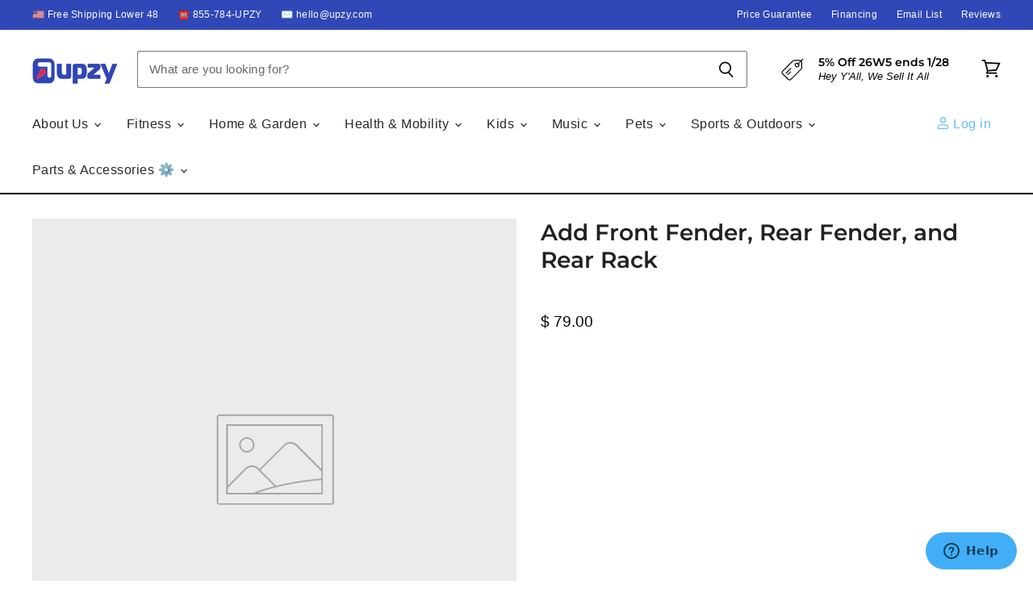

--- FILE ---
content_type: text/html; charset=utf-8
request_url: https://www.upzy.com/products/add-front-fender-rear-fender-and-rear-rack-1
body_size: 58897
content:
<!doctype html>
<html class="no-js no-touch" lang="en">
  <head>
     <!-- BEGIN MerchantWidget Code -->
<script async crossorigin fetchpriority="high" src="/cdn/shopifycloud/importmap-polyfill/es-modules-shim.2.4.0.js"></script>
<script id='merchantWidgetScript'
        src="https://www.gstatic.com/shopping/merchant/merchantwidget.js"
        defer>
</script>
<script type="text/javascript">
  merchantWidgetScript.addEventListener('load', function () {
    merchantwidget.start({
     position: 'LEFT_BOTTOM'
   });
  });
</script>
<!-- END MerchantWidget Code -->
   <!-- Added by AVADA HelpCenter FAQs -->
   <script>
   window.AVADA_APP_FAQS_STATUS = window.AVADA_APP_FAQS_STATUS || {};
   window.AVADA_FAQ = window.AVADA_FAQS || {};
   window.AVADA_FAQ={"categories":[{"categoryId":"Ulg3R3Pcp5719FZIVRKC","defaultCategoryId":1,"createdAt":"2023-01-17T15:33:35.916Z","featured":true,"index":1,"published":true,"position":1,"shopId":"LfRVFKz63BOgWLsfnaPW","question":"SHIPPING","icon":"shipment","questions":[{"featured":false,"questionId":"Da9OkbQG9y1OwkdZG2vM","published":true,"title":"What is your Shipping \u0026 Return policy?"},{"featured":false,"questionId":"XYH0IiAvcUKjOpAJ09zb","published":true,"title":"Is shipping free?"},{"featured":true,"questionId":"hyYajyO7NoBEQumAVD5Z","defaultQuestionId":1,"index":1,"published":false,"title":"How long will it take to receive my order?"},{"featured":true,"questionId":"Q1ZvK0RJh6qT6aVvfopo","defaultQuestionId":3,"index":3,"published":true,"title":"Do you ship internationally?"}],"updatedAt":"2023-01-18T01:35:46.684Z"},{"categoryId":"3Qx6xZrsQmgC475kywSp","createdAt":"2023-01-18T00:26:29.177Z","featured":false,"question":"DEALS","shopId":"LfRVFKz63BOgWLsfnaPW","published":true,"icon":"creditCard","position":4,"questions":[{"featured":false,"questionId":"JnMedVGeOXI5ajpNUxe9","published":true,"title":"What are the current deals\/discounts?"},{"featured":false,"questionId":"m0Lzv9vKQhbUMMoionTt","published":true,"title":"Are there any military discounts?"},{"featured":false,"questionId":"sVXH7hyVrpXtHjROUxHy","published":true,"title":"How do I input my discount code?"},{"questionId":"4BJ9I1CMiPb13MjwcQj8","published":true,"title":"Can I use more than one discount code at a time?","featured":false},{"title":"Do you have a Loyalty Program?","featured":false,"published":true,"questionId":"0UhYqpexO9pwY1AkaLxp"}],"updatedAt":"2023-08-17T16:35:50.941Z"},{"categoryId":"hsluopKqetp7FUpXISGV","createdAt":"2023-01-18T00:45:22.471Z","featured":false,"question":"FINANCING","published":true,"shopId":"LfRVFKz63BOgWLsfnaPW","questions":[{"questionId":"PC9g2mO7lBoPHwj6Owzw","title":"What financing options are available?","featured":false,"published":true},{"featured":false,"published":true,"questionId":"KwKFJr6i6OoQ9nzZXrGi","title":"Do you accept insurance like Medicare?"}],"icon":"discount","position":8,"updatedAt":"2023-01-18T01:28:22.852Z"},{"categoryId":"WGbDjesOcojI6ND5Wp5b","createdAt":"2023-01-18T00:57:19.865Z","featured":false,"question":"PAYMENT METHODS","icon":"credit","published":true,"shopId":"LfRVFKz63BOgWLsfnaPW","questions":[{"questionId":"0OHiclMNVEEvWij4jCHO","published":true,"title":"What payment methods are available?","featured":false},{"questionId":"KYnHN2jfXwlHdDkhcg8t","title":"Can I place an order with a W-9 form involved?","published":true,"featured":false}],"position":10,"updatedAt":"2023-01-18T01:28:22.852Z"},{"categoryId":"qW0n2yDZRT7vxH8kqAIr","createdAt":"2023-01-18T01:17:47.116Z","featured":false,"question":"PRODUCTS","icon":"activities","shopId":"LfRVFKz63BOgWLsfnaPW","published":true,"position":12,"questions":[{"questionId":"Qty2yGNC6ZIausZyjmf0","published":true,"featured":false,"title":"Are all your products new?"},{"published":true,"title":"What's the best way to search for products?","questionId":"lODqYNgrLWyrjDD14u4a","featured":false},{"title":"Do you only sell your products on Upzy.com?","questionId":"hhXieP9lXKpyBBjW98gT","published":true,"featured":false}],"updatedAt":"2023-01-18T01:38:18.856Z"},{"categoryId":"o5s00M4CrJrHfsjSlBVD","createdAt":"2023-01-18T01:21:47.503Z","featured":false,"question":"ORDERS","icon":"gift","shopId":"LfRVFKz63BOgWLsfnaPW","published":true,"position":13,"questions":[{"featured":false,"questionId":"fKYn5I2ye2SgQF5fHhUk","published":true,"title":"How do I place an order?"},{"featured":false,"questionId":"5ihnrOkzmG9kAq9v2Y7W","published":true,"title":"How do I track my order?"},{"featured":false,"questionId":"f9AJym0fkglol5OX6f6t","published":true,"title":"What do I do if I never received my order?"},{"featured":false,"questionId":"xzR1Vk2Mk8AqonTvdIpu","published":true,"title":"Are you online-only?"}],"updatedAt":"2023-01-18T01:30:36.546Z"},{"categoryId":"sougXscviYPsg7T5vlAt","createdAt":"2023-01-18T01:36:33.357Z","featured":false,"question":"LOCATION","icon":"inventory","shopId":"LfRVFKz63BOgWLsfnaPW","published":true,"position":14,"questions":[{"published":true,"featured":false,"questionId":"AxpJa2fQJu1OCCxk3Z3Y","title":"Where are you located?"}],"updatedAt":"2023-01-18T01:36:47.461Z"}],"faqPageSetting":{"categoryColor":"#17428E","answerTextColor":"#808080","questionTextColor":"#FFFFFF","description":"Got a question? We're here to answer!","faqPageCustomCss":"","descriptionColor":"#909090","answerBackgroundColor":"#F4F4F4","q\u0026aFont":"Roboto","headerColor":"#17428E","fontFamily":"Roboto","questionBackgroundColor":"#2E67CC","header":"Frequently Asked Questions","theme":"avada-faq-page","shopId":"LfRVFKz63BOgWLsfnaPW","id":"Sk9bYZdt538kfjEAsbGQ","fontStore":[{"label":"Lato","value":"Lato"},{"label":"Merriweather","value":"Merriweather"},{"label":"PT Sans Narrow","value":"PT+Sans+Narrow"},{"label":"FontAwesome","value":"FontAwesome"},{"label":"OutOfTheSandbox","value":"OutOfTheSandbox"},{"label":"Raleway","value":"Raleway"},{"label":"Font Awesome 5 Brands","value":"Font+Awesome+5+Brands"},{"label":"Font Awesome 5 Free","value":"Font+Awesome+5+Free"},{"label":"JudgemeStar","value":"JudgemeStar"}]},"questions":[{"createdAt":"2023-01-18T00:59:21.234Z","question":"What payment methods are available?","answer":"\u003cp\u003eWe accept all major credit cards:  VISA, Mastercard, AMEX, Discover.\u003c\/p\u003e\u003cp\u003eWe accept Paypal.\u003c\/p\u003e\u003cp\u003eIn certain situations, you can also send us a check.  Please email hello@upzy.com for more information on this.\u003c\/p\u003e","shopId":"LfRVFKz63BOgWLsfnaPW","categoryId":"WGbDjesOcojI6ND5Wp5b","questionId":"0OHiclMNVEEvWij4jCHO"},{"createdAt":"2023-08-17T16:35:50.867Z","answer":"\u003cp\u003eYes we do!  If you make a place an order with us, you'll be emailed a discount code to use on any subsequent purchases. \u003c\/p\u003e","question":"Do you have a Loyalty Program?","shopId":"LfRVFKz63BOgWLsfnaPW","categoryId":"3Qx6xZrsQmgC475kywSp","questionId":"0UhYqpexO9pwY1AkaLxp"},{"createdAt":"2023-01-18T00:37:58.426Z","answer":"\u003cp\u003eNo, you can only use one discount code at a time.\u0026nbsp;So pick the one that saves you the most money!\u003c\/p\u003e\u003cp\u003e\u003cbr\u003e\u003c\/p\u003e\u003cp\u003e\u003cbr\u003e\u003c\/p\u003e","question":"Can I use more than one discount code at a time?","shopId":"LfRVFKz63BOgWLsfnaPW","categoryId":"3Qx6xZrsQmgC475kywSp","questionId":"4BJ9I1CMiPb13MjwcQj8"},{"createdAt":"2023-01-18T01:29:19.135Z","answer":"\u003cp\u003eYou can track your order by clicking \u003ca href=\"http:\/\/www.superscooterstore.com\/pages\/track-your-order\" rel=\"noopener noreferrer\" target=\"_blank\"\u003eHERE\u003c\/a\u003e.\u003c\/p\u003e","question":"How do I track my order?","shopId":"LfRVFKz63BOgWLsfnaPW","categoryId":"o5s00M4CrJrHfsjSlBVD","questionId":"5ihnrOkzmG9kAq9v2Y7W"},{"createdAt":"2023-01-18T01:36:47.397Z","question":"Where are you located?","answer":"\u003cp\u003eWe are located in Beaverton, Oregon.\u003c\/p\u003e","shopId":"LfRVFKz63BOgWLsfnaPW","categoryId":"sougXscviYPsg7T5vlAt","questionId":"AxpJa2fQJu1OCCxk3Z3Y"},{"createdAt":"2023-01-18T01:34:17.044Z","answer":"\u003cp\u003eOur Shipping \u0026amp; Return policy is found \u003ca href=\"https:\/\/www.upzy.com\/pages\/shipping-and-returns\" rel=\"noopener noreferrer\" target=\"_blank\"\u003eHERE\u003c\/a\u003e.\u003c\/p\u003e","question":"What is your Shipping \u0026 Return policy?","shopId":"LfRVFKz63BOgWLsfnaPW","categoryId":"Ulg3R3Pcp5719FZIVRKC","questionId":"Da9OkbQG9y1OwkdZG2vM"},{"createdAt":"2023-01-18T00:29:00.865Z","shopId":"LfRVFKz63BOgWLsfnaPW","categoryId":"3Qx6xZrsQmgC475kywSp","question":"What are the current deals\/discounts?","answer":"\u003cp\u003eWe have deals\/discounts throughout the year.\u0026nbsp; Our latest discount will be featured on the banner on top of every page.\u0026nbsp; More savings can be found on individual product pages- check the top of each product description for more information.\u003c\/p\u003e\u003cp\u003eTo receive a higher discount not advertised anywhere else, subscribe to our email list \u003cstrong\u003ehere\u003c\/strong\u003e.\u003c\/p\u003e","updatedAt":"2023-07-24T22:26:11.927Z","questionId":"JnMedVGeOXI5ajpNUxe9"},{"createdAt":"2023-01-18T01:05:07.791Z","question":"Can I place an order with a W-9 form involved?","answer":"\u003cp\u003eUnfortunately that is not possible.  We do not provide any W-9 forms.\u003c\/p\u003e","shopId":"LfRVFKz63BOgWLsfnaPW","categoryId":"WGbDjesOcojI6ND5Wp5b","questionId":"KYnHN2jfXwlHdDkhcg8t"},{"createdAt":"2023-01-18T00:51:12.881Z","answer":"\u003cp\u003eWe do not.\u003c\/p\u003e","question":"Do you accept insurance like Medicare?","shopId":"LfRVFKz63BOgWLsfnaPW","categoryId":"hsluopKqetp7FUpXISGV","questionId":"KwKFJr6i6OoQ9nzZXrGi"},{"createdAt":"2023-01-18T00:49:13.764Z","question":"What financing options are available?","shopId":"LfRVFKz63BOgWLsfnaPW","categoryId":"hsluopKqetp7FUpXISGV","answer":"\u003cp\u003eYou can finance using Klarna (most popular option) or if you have Paypal you can also use Paypal Credit. More information found \u003ca href=\"https:\/\/www.upzy.com\/pages\/financing\" rel=\"noopener noreferrer\" target=\"_blank\"\u003eHERE\u003c\/a\u003e.\u003c\/p\u003e\u003cp\u003ePlease note we have no control whether or not you qualify for financing.  Financing is done by third party companies like Klarna and Paypal and they are 100% in charge of your credit qualification, not Upzy.com.\u003c\/p\u003e","updatedAt":"2023-01-18T00:54:29.326Z","questionId":"PC9g2mO7lBoPHwj6Owzw"},{"defaultCategoryId":1,"createdAt":"2023-01-17T15:33:35.957Z","defaultQuestionId":3,"question":"Do you ship internationally?","shopId":"LfRVFKz63BOgWLsfnaPW","categoryId":"Ulg3R3Pcp5719FZIVRKC","answer":"\u003cp\u003eWe generally only ship to the lower 48 states.  However, there are some exceptions with certain products.  You can email hello@upzy.com if you want to see if your product can ship outside of the USA.\u003c\/p\u003e\u003cp\u003eFor international shipping, you can also coordinate with a third party freight forwarder like MyUs.  More info \u003ca href=\"https:\/\/www.upzy.com\/pages\/international-shipping-including-hawaii-and-alaska\" rel=\"noopener noreferrer\" target=\"_blank\"\u003eHERE\u003c\/a\u003e.\u003c\/p\u003e","updatedAt":"2023-01-18T01:33:34.712Z","questionId":"Q1ZvK0RJh6qT6aVvfopo"},{"createdAt":"2023-01-18T01:18:56.470Z","question":"Are all your products new?","answer":"\u003cp\u003eYes, we only sell NEW and UNUSED products.  On a rare occasion we may have a refurbished\/used product available for sale.  If that's the case, it will be stated explicitly in the product title and description.\u003c\/p\u003e","shopId":"LfRVFKz63BOgWLsfnaPW","categoryId":"qW0n2yDZRT7vxH8kqAIr","questionId":"Qty2yGNC6ZIausZyjmf0"},{"createdAt":"2023-01-18T01:35:41.779Z","question":"Is shipping free?","answer":"\u003cp\u003eYes, 99% of our products ship for free to the lower 48 states.  Hawaii\/Alaska locations do not qualify for free shipping. \u003c\/p\u003e\u003cp\u003eThere are a minority of products where shipping may be free to certain regions of the lower 48, for example the West Coast, however there may be an additional charge to other regions.\u003c\/p\u003e","shopId":"LfRVFKz63BOgWLsfnaPW","categoryId":"Ulg3R3Pcp5719FZIVRKC","questionId":"XYH0IiAvcUKjOpAJ09zb"},{"createdAt":"2023-01-18T01:30:29.429Z","question":"What do I do if I never received my order?","answer":"\u003cp\u003eYou can email sales@upzy.com and we can look into this for you.  Rest assured we will definitely always send you a tracking number once your order ships, so you can see where your package is located.\u003c\/p\u003e","shopId":"LfRVFKz63BOgWLsfnaPW","categoryId":"o5s00M4CrJrHfsjSlBVD","questionId":"f9AJym0fkglol5OX6f6t"},{"createdAt":"2023-01-18T01:25:59.846Z","answer":"\u003cp\u003eWhen you're on the specific product that you want to purchase, click on the Add To Cart button.  You will be directed to the checkout page.  You can then follow the prompts and put in your address and information before placing your order.\u003c\/p\u003e","question":"How do I place an order?","shopId":"LfRVFKz63BOgWLsfnaPW","categoryId":"o5s00M4CrJrHfsjSlBVD","questionId":"fKYn5I2ye2SgQF5fHhUk"},{"createdAt":"2023-01-18T01:38:18.779Z","answer":"\u003cp\u003eYes, we 100% only sell on Upzy.com.  We do not sell on any other websites like Amazon, Ebay etc.  \u003c\/p\u003e\u003cp\u003eIf there are other websites that claim to be us but you see their URL is not www.upzy.com, then that website is fraudulent and you should not be buying anything from them.\u003c\/p\u003e","question":"Do you only sell your products on Upzy.com?","shopId":"LfRVFKz63BOgWLsfnaPW","categoryId":"qW0n2yDZRT7vxH8kqAIr","questionId":"hhXieP9lXKpyBBjW98gT"},{"defaultCategoryId":1,"createdAt":"2023-01-17T15:33:35.955Z","question":"How long will it take to receive my order?","defaultQuestionId":1,"shopId":"LfRVFKz63BOgWLsfnaPW","categoryId":"Ulg3R3Pcp5719FZIVRKC","answer":"\u003cp\u003eYour order will typically take about 5-7 business days to ship and deliver to you.  \u003c\/p\u003e\u003cp\u003eThere are a minority of products where this will take longer, for example built-to-order products like standing wheelchairs or larger items like ATVs\/UTVs.  If that's the case, we will state the shipping time on top of the product description.\u003c\/p\u003e","updatedAt":"2023-01-18T01:32:20.003Z","questionId":"hyYajyO7NoBEQumAVD5Z"},{"createdAt":"2023-01-18T01:21:05.165Z","question":"What's the best way to search for products?","answer":"\u003cp\u003eThe best way is using the large Search Bar on top of every page, where you can search by Product Type, Brand, Model and other keywords.\u003c\/p\u003e\u003cp\u003eYou can also use the Menu dropdowns on top of every page.\u003c\/p\u003e","shopId":"LfRVFKz63BOgWLsfnaPW","categoryId":"qW0n2yDZRT7vxH8kqAIr","questionId":"lODqYNgrLWyrjDD14u4a"},{"createdAt":"2023-01-18T00:35:36.712Z","shopId":"LfRVFKz63BOgWLsfnaPW","categoryId":"3Qx6xZrsQmgC475kywSp","question":"Are there any military discounts?","answer":"\u003cp\u003eWe do not have specific military discounts. Look for our latest discount on the banner on top of every page.\u0026nbsp;More discounts can be found on individual product pages- check the top of each product description for more information.\u003c\/p\u003e\u003cp\u003eTo receive a higher discount not advertised anywhere else, subscribe to our email list \u003cstrong\u003ehere\u003c\/strong\u003e.\u003c\/p\u003e","updatedAt":"2023-07-24T22:26:31.059Z","questionId":"m0Lzv9vKQhbUMMoionTt"},{"createdAt":"2023-01-18T00:36:03.985Z","question":"How do I input my discount code?","answer":"\u003cp\u003e\u003cstrong\u003e1)\u0026nbsp;Go to the product you want to purchase.\u003c\/strong\u003e\u003c\/p\u003e\u003cp\u003e\u003cstrong\u003e2)\u0026nbsp;Click on Add To Cart.\u003c\/strong\u003e\u003c\/p\u003e\u003cp\u003e\u003cstrong\u003e3)\u0026nbsp;Click on Checkout.\u003c\/strong\u003e\u003c\/p\u003e\u003cp\u003e\u003cstrong\u003e4)\u0026nbsp;Input your discount code in the Discount field.\u003c\/strong\u003e\u003c\/p\u003e","shopId":"LfRVFKz63BOgWLsfnaPW","categoryId":"3Qx6xZrsQmgC475kywSp","questionId":"sVXH7hyVrpXtHjROUxHy"},{"createdAt":"2023-01-18T01:27:47.445Z","answer":"\u003cp\u003eYes, we are online-only.  We have no physical locations, although we ship from warehouses located nationwide in the lower 48 states.  \u003c\/p\u003e\u003cp\u003eThe reason why we're able to keep our prices so low is because we do not maintain a physical storefront, but ship directly from the manufacturer\/distributor to you.\u003c\/p\u003e","question":"Are you online-only?","shopId":"LfRVFKz63BOgWLsfnaPW","categoryId":"o5s00M4CrJrHfsjSlBVD","questionId":"xzR1Vk2Mk8AqonTvdIpu"}],"shop":{"disableWatermark":true,"statusFAQOnWidget":true,"statusFAQPage":true},"widgetSetting":{"hideOnMobile":false,"isPhoneCall":true,"brandColor":"#2B42E7","appCss":"","icon":"question","description":"How can I help you?","isFeaturedArticles":true,"isOrderTracking":true,"actionColor":"#FFFFFF","btnPopupColor":"#2B42E7","theme":"basic","shopId":"LfRVFKz63BOgWLsfnaPW","customCss":"","backBtnLabel":"Back","contactMassage":"","contentTextFont":"Roboto","welcomeText":"Hi 👋","floatBtnLabel":"","removeBranding":false,"contactForm":"","textColor":"#1D1D1D","isContactUs":true,"isCategory":true,"whatApp":"","isCustom":true,"floatBtnPosition":"bottom_right","textFont":"Roboto","createdAt":"2023-01-17T15:33:36.665Z","isContactForm":false,"isWhatApp":false,"id":"zDZV4TlyvWwOeByeLNKv","shopifyDomain":"superscooterstore.myshopify.com","isContactMessage":false,"phoneCall":"18557848799","email":"team@upzy.com","fontStore":[{"label":"Lato","value":"Lato"},{"label":"Merriweather","value":"Merriweather"},{"label":"PT Sans Narrow","value":"PT+Sans+Narrow"},{"label":"FontAwesome","value":"FontAwesome"},{"label":"OutOfTheSandbox","value":"OutOfTheSandbox"},{"label":"JudgemeStar","value":"JudgemeStar"},{"label":"Raleway","value":"Raleway"},{"label":"Font Awesome 5 Brands","value":"Font+Awesome+5+Brands"},{"label":"Font Awesome 5 Free","value":"Font+Awesome+5+Free"},{"label":"JudgemeIcons","value":"JudgemeIcons"}]}}
   window.AVADA_APP_FAQS_STATUS.shopId = 'LfRVFKz63BOgWLsfnaPW';
   window.AVADA_APP_FAQS_STATUS.statusFAQOnWidget = false;
 </script>
   <!-- /Added by AVADA HelpCenter FAQs -->
    
<!-- Start of  Zendesk Widget script -->
<script id="ze-snippet" src="https://static.zdassets.com/ekr/snippet.js?key=f20870f3-95b5-4d4f-8e04-f83b221ca937"> </script>
<!-- End of  Zendesk Widget script -->    
  <script>
    window.Store = window.Store || {};
    window.Store.id = 7258321;
  </script>
    <meta charset="utf-8">
    <meta http-equiv="X-UA-Compatible" content="IE=edge,chrome=1">
    <meta name="viewport" content="width=device-width,initial-scale=1" />

    <!-- Preconnect Domains -->
    <link rel="preconnect" href="https://cdn.shopify.com" crossorigin>
    <link rel="preconnect" href="https://fonts.shopify.com" crossorigin>
    <link rel="preconnect" href="https://monorail-edge.shopifysvc.com">

    
    

    <!-- Preload Assets -->
    <link rel="preload" href="//www.upzy.com/cdn/shop/t/56/assets/api.js?v=65023494285398190251756393860" as="script">

    

    <link rel="preload" href="//www.upzy.com/cdn/shop/t/56/assets/superstore.js?v=123710644272920833901756393860" as="script"><title>Add Front Fender, Rear Fender, and Rear Rack — Upzy.com</title>

    
      <meta name="description" content="***This is a hidden product used with the Product Options application, Please do not delete this product.***">
    

    
  <link rel="shortcut icon" href="//www.upzy.com/cdn/shop/files/Upzy_High_Res_Favicon_Final_32x32.png?v=1677860071" type="image/png">


    
      <link rel="canonical" href="https://www.upzy.com/products/add-front-fender-rear-fender-and-rear-rack-1" />
    

    
    















<meta property="og:site_name" content="Upzy.com">
<meta property="og:url" content="https://www.upzy.com/products/add-front-fender-rear-fender-and-rear-rack-1">
<meta property="og:title" content="Add Front Fender, Rear Fender, and Rear Rack">
<meta property="og:type" content="website">
<meta property="og:description" content="***This is a hidden product used with the Product Options application, Please do not delete this product.***">




    
    
    

    
    
    <meta
      property="og:image"
      content="https://www.upzy.com/cdn/shop/files/upzy-square-logo_450x_428371e7-da8b-4c97-9529-645a57187a04_1200x833.jpg?v=1731024463"
    />
    <meta
      property="og:image:secure_url"
      content="https://www.upzy.com/cdn/shop/files/upzy-square-logo_450x_428371e7-da8b-4c97-9529-645a57187a04_1200x833.jpg?v=1731024463"
    />
    <meta property="og:image:width" content="1200" />
    <meta property="og:image:height" content="833" />
    
    
    <meta property="og:image:alt" content="Social media image" />
  
















<meta name="twitter:title" content="Add Front Fender, Rear Fender, and Rear Rack">
<meta name="twitter:description" content="***This is a hidden product used with the Product Options application, Please do not delete this product.***">


    
    
    
      
      
      <meta name="twitter:card" content="summary_large_image">
    
    
    <meta
      property="twitter:image"
      content="https://www.upzy.com/cdn/shop/files/upzy-square-logo_450x_428371e7-da8b-4c97-9529-645a57187a04_1200x600_crop_center.jpg?v=1731024463"
    />
    <meta property="twitter:image:width" content="1200" />
    <meta property="twitter:image:height" content="600" />
    
    
    <meta property="twitter:image:alt" content="Social media image" />
  



    

    <link rel="preload" href="" as="font" crossorigin="anonymous">

    
      <link rel="preload" as="style" href="//www.upzy.com/cdn/shop/t/56/assets/theme-critical.css?v=54397930197137860911762443456">
    

    <!-- pxu-sections-js start DO NOT EDIT --><script src="//www.upzy.com/cdn/shop/t/56/assets/pxu-sections.js?v=36039314223556910771756393860" defer></script><!-- DO NOT EDIT pxu-sections-js end-->
<script>window.performance && window.performance.mark && window.performance.mark('shopify.content_for_header.start');</script><meta name="google-site-verification" content="BWeaZ1SabbBePSAgZj1E5mjC3u5iIzGRv8iYnz2auHo">
<meta id="shopify-digital-wallet" name="shopify-digital-wallet" content="/7258321/digital_wallets/dialog">
<meta name="shopify-checkout-api-token" content="4386dfb1cc748549e4ca4d9264480549">
<meta id="in-context-paypal-metadata" data-shop-id="7258321" data-venmo-supported="false" data-environment="production" data-locale="en_US" data-paypal-v4="true" data-currency="USD">
<link rel="alternate" type="application/json+oembed" href="https://www.upzy.com/products/add-front-fender-rear-fender-and-rear-rack-1.oembed">
<script async="async" src="/checkouts/internal/preloads.js?locale=en-US"></script>
<link rel="preconnect" href="https://shop.app" crossorigin="anonymous">
<script async="async" src="https://shop.app/checkouts/internal/preloads.js?locale=en-US&shop_id=7258321" crossorigin="anonymous"></script>
<script id="apple-pay-shop-capabilities" type="application/json">{"shopId":7258321,"countryCode":"US","currencyCode":"USD","merchantCapabilities":["supports3DS"],"merchantId":"gid:\/\/shopify\/Shop\/7258321","merchantName":"Upzy.com","requiredBillingContactFields":["postalAddress","email","phone"],"requiredShippingContactFields":["postalAddress","email","phone"],"shippingType":"shipping","supportedNetworks":["visa","masterCard","amex","discover","elo","jcb"],"total":{"type":"pending","label":"Upzy.com","amount":"1.00"},"shopifyPaymentsEnabled":true,"supportsSubscriptions":true}</script>
<script id="shopify-features" type="application/json">{"accessToken":"4386dfb1cc748549e4ca4d9264480549","betas":["rich-media-storefront-analytics"],"domain":"www.upzy.com","predictiveSearch":true,"shopId":7258321,"locale":"en"}</script>
<script>var Shopify = Shopify || {};
Shopify.shop = "superscooterstore.myshopify.com";
Shopify.locale = "en";
Shopify.currency = {"active":"USD","rate":"1.0"};
Shopify.country = "US";
Shopify.theme = {"name":"Superstore-v4.4.0 4 Badges (Tablet Fix)","id":148654915747,"schema_name":"Superstore","schema_version":"4.4.0","theme_store_id":null,"role":"main"};
Shopify.theme.handle = "null";
Shopify.theme.style = {"id":null,"handle":null};
Shopify.cdnHost = "www.upzy.com/cdn";
Shopify.routes = Shopify.routes || {};
Shopify.routes.root = "/";</script>
<script type="module">!function(o){(o.Shopify=o.Shopify||{}).modules=!0}(window);</script>
<script>!function(o){function n(){var o=[];function n(){o.push(Array.prototype.slice.apply(arguments))}return n.q=o,n}var t=o.Shopify=o.Shopify||{};t.loadFeatures=n(),t.autoloadFeatures=n()}(window);</script>
<script>
  window.ShopifyPay = window.ShopifyPay || {};
  window.ShopifyPay.apiHost = "shop.app\/pay";
  window.ShopifyPay.redirectState = null;
</script>
<script id="shop-js-analytics" type="application/json">{"pageType":"product"}</script>
<script defer="defer" async type="module" src="//www.upzy.com/cdn/shopifycloud/shop-js/modules/v2/client.init-shop-cart-sync_C5BV16lS.en.esm.js"></script>
<script defer="defer" async type="module" src="//www.upzy.com/cdn/shopifycloud/shop-js/modules/v2/chunk.common_CygWptCX.esm.js"></script>
<script type="module">
  await import("//www.upzy.com/cdn/shopifycloud/shop-js/modules/v2/client.init-shop-cart-sync_C5BV16lS.en.esm.js");
await import("//www.upzy.com/cdn/shopifycloud/shop-js/modules/v2/chunk.common_CygWptCX.esm.js");

  window.Shopify.SignInWithShop?.initShopCartSync?.({"fedCMEnabled":true,"windoidEnabled":true});

</script>
<script>
  window.Shopify = window.Shopify || {};
  if (!window.Shopify.featureAssets) window.Shopify.featureAssets = {};
  window.Shopify.featureAssets['shop-js'] = {"shop-cart-sync":["modules/v2/client.shop-cart-sync_ZFArdW7E.en.esm.js","modules/v2/chunk.common_CygWptCX.esm.js"],"init-fed-cm":["modules/v2/client.init-fed-cm_CmiC4vf6.en.esm.js","modules/v2/chunk.common_CygWptCX.esm.js"],"shop-button":["modules/v2/client.shop-button_tlx5R9nI.en.esm.js","modules/v2/chunk.common_CygWptCX.esm.js"],"shop-cash-offers":["modules/v2/client.shop-cash-offers_DOA2yAJr.en.esm.js","modules/v2/chunk.common_CygWptCX.esm.js","modules/v2/chunk.modal_D71HUcav.esm.js"],"init-windoid":["modules/v2/client.init-windoid_sURxWdc1.en.esm.js","modules/v2/chunk.common_CygWptCX.esm.js"],"shop-toast-manager":["modules/v2/client.shop-toast-manager_ClPi3nE9.en.esm.js","modules/v2/chunk.common_CygWptCX.esm.js"],"init-shop-email-lookup-coordinator":["modules/v2/client.init-shop-email-lookup-coordinator_B8hsDcYM.en.esm.js","modules/v2/chunk.common_CygWptCX.esm.js"],"init-shop-cart-sync":["modules/v2/client.init-shop-cart-sync_C5BV16lS.en.esm.js","modules/v2/chunk.common_CygWptCX.esm.js"],"avatar":["modules/v2/client.avatar_BTnouDA3.en.esm.js"],"pay-button":["modules/v2/client.pay-button_FdsNuTd3.en.esm.js","modules/v2/chunk.common_CygWptCX.esm.js"],"init-customer-accounts":["modules/v2/client.init-customer-accounts_DxDtT_ad.en.esm.js","modules/v2/client.shop-login-button_C5VAVYt1.en.esm.js","modules/v2/chunk.common_CygWptCX.esm.js","modules/v2/chunk.modal_D71HUcav.esm.js"],"init-shop-for-new-customer-accounts":["modules/v2/client.init-shop-for-new-customer-accounts_ChsxoAhi.en.esm.js","modules/v2/client.shop-login-button_C5VAVYt1.en.esm.js","modules/v2/chunk.common_CygWptCX.esm.js","modules/v2/chunk.modal_D71HUcav.esm.js"],"shop-login-button":["modules/v2/client.shop-login-button_C5VAVYt1.en.esm.js","modules/v2/chunk.common_CygWptCX.esm.js","modules/v2/chunk.modal_D71HUcav.esm.js"],"init-customer-accounts-sign-up":["modules/v2/client.init-customer-accounts-sign-up_CPSyQ0Tj.en.esm.js","modules/v2/client.shop-login-button_C5VAVYt1.en.esm.js","modules/v2/chunk.common_CygWptCX.esm.js","modules/v2/chunk.modal_D71HUcav.esm.js"],"shop-follow-button":["modules/v2/client.shop-follow-button_Cva4Ekp9.en.esm.js","modules/v2/chunk.common_CygWptCX.esm.js","modules/v2/chunk.modal_D71HUcav.esm.js"],"checkout-modal":["modules/v2/client.checkout-modal_BPM8l0SH.en.esm.js","modules/v2/chunk.common_CygWptCX.esm.js","modules/v2/chunk.modal_D71HUcav.esm.js"],"lead-capture":["modules/v2/client.lead-capture_Bi8yE_yS.en.esm.js","modules/v2/chunk.common_CygWptCX.esm.js","modules/v2/chunk.modal_D71HUcav.esm.js"],"shop-login":["modules/v2/client.shop-login_D6lNrXab.en.esm.js","modules/v2/chunk.common_CygWptCX.esm.js","modules/v2/chunk.modal_D71HUcav.esm.js"],"payment-terms":["modules/v2/client.payment-terms_CZxnsJam.en.esm.js","modules/v2/chunk.common_CygWptCX.esm.js","modules/v2/chunk.modal_D71HUcav.esm.js"]};
</script>
<script>(function() {
  var isLoaded = false;
  function asyncLoad() {
    if (isLoaded) return;
    isLoaded = true;
    var urls = ["https:\/\/cdn-scripts.signifyd.com\/shopify\/script-tag.js?shop=superscooterstore.myshopify.com","https:\/\/a.mailmunch.co\/widgets\/site-402972-50c4dd13d4e7994f21a7d5fbe2d91ad4af993500.js?shop=superscooterstore.myshopify.com","https:\/\/s3.eu-west-1.amazonaws.com\/production-klarna-il-shopify-osm\/0b7fe7c4a98ef8166eeafee767bc667686567a25\/superscooterstore.myshopify.com-1756989603985.js?shop=superscooterstore.myshopify.com"];
    for (var i = 0; i < urls.length; i++) {
      var s = document.createElement('script');
      s.type = 'text/javascript';
      s.async = true;
      s.src = urls[i];
      var x = document.getElementsByTagName('script')[0];
      x.parentNode.insertBefore(s, x);
    }
  };
  if(window.attachEvent) {
    window.attachEvent('onload', asyncLoad);
  } else {
    window.addEventListener('load', asyncLoad, false);
  }
})();</script>
<script id="__st">var __st={"a":7258321,"offset":-18000,"reqid":"c5ae9368-74f7-4cc1-ad19-b56375c49a82-1768825978","pageurl":"www.upzy.com\/products\/add-front-fender-rear-fender-and-rear-rack-1","u":"138f41ac2778","p":"product","rtyp":"product","rid":12799279130};</script>
<script>window.ShopifyPaypalV4VisibilityTracking = true;</script>
<script id="form-persister">!function(){'use strict';const t='contact',e='new_comment',n=[[t,t],['blogs',e],['comments',e],[t,'customer']],o='password',r='form_key',c=['recaptcha-v3-token','g-recaptcha-response','h-captcha-response',o],s=()=>{try{return window.sessionStorage}catch{return}},i='__shopify_v',u=t=>t.elements[r],a=function(){const t=[...n].map((([t,e])=>`form[action*='/${t}']:not([data-nocaptcha='true']) input[name='form_type'][value='${e}']`)).join(',');var e;return e=t,()=>e?[...document.querySelectorAll(e)].map((t=>t.form)):[]}();function m(t){const e=u(t);a().includes(t)&&(!e||!e.value)&&function(t){try{if(!s())return;!function(t){const e=s();if(!e)return;const n=u(t);if(!n)return;const o=n.value;o&&e.removeItem(o)}(t);const e=Array.from(Array(32),(()=>Math.random().toString(36)[2])).join('');!function(t,e){u(t)||t.append(Object.assign(document.createElement('input'),{type:'hidden',name:r})),t.elements[r].value=e}(t,e),function(t,e){const n=s();if(!n)return;const r=[...t.querySelectorAll(`input[type='${o}']`)].map((({name:t})=>t)),u=[...c,...r],a={};for(const[o,c]of new FormData(t).entries())u.includes(o)||(a[o]=c);n.setItem(e,JSON.stringify({[i]:1,action:t.action,data:a}))}(t,e)}catch(e){console.error('failed to persist form',e)}}(t)}const f=t=>{if('true'===t.dataset.persistBound)return;const e=function(t,e){const n=function(t){return'function'==typeof t.submit?t.submit:HTMLFormElement.prototype.submit}(t).bind(t);return function(){let t;return()=>{t||(t=!0,(()=>{try{e(),n()}catch(t){(t=>{console.error('form submit failed',t)})(t)}})(),setTimeout((()=>t=!1),250))}}()}(t,(()=>{m(t)}));!function(t,e){if('function'==typeof t.submit&&'function'==typeof e)try{t.submit=e}catch{}}(t,e),t.addEventListener('submit',(t=>{t.preventDefault(),e()})),t.dataset.persistBound='true'};!function(){function t(t){const e=(t=>{const e=t.target;return e instanceof HTMLFormElement?e:e&&e.form})(t);e&&m(e)}document.addEventListener('submit',t),document.addEventListener('DOMContentLoaded',(()=>{const e=a();for(const t of e)f(t);var n;n=document.body,new window.MutationObserver((t=>{for(const e of t)if('childList'===e.type&&e.addedNodes.length)for(const t of e.addedNodes)1===t.nodeType&&'FORM'===t.tagName&&a().includes(t)&&f(t)})).observe(n,{childList:!0,subtree:!0,attributes:!1}),document.removeEventListener('submit',t)}))}()}();</script>
<script integrity="sha256-4kQ18oKyAcykRKYeNunJcIwy7WH5gtpwJnB7kiuLZ1E=" data-source-attribution="shopify.loadfeatures" defer="defer" src="//www.upzy.com/cdn/shopifycloud/storefront/assets/storefront/load_feature-a0a9edcb.js" crossorigin="anonymous"></script>
<script crossorigin="anonymous" defer="defer" src="//www.upzy.com/cdn/shopifycloud/storefront/assets/shopify_pay/storefront-65b4c6d7.js?v=20250812"></script>
<script data-source-attribution="shopify.dynamic_checkout.dynamic.init">var Shopify=Shopify||{};Shopify.PaymentButton=Shopify.PaymentButton||{isStorefrontPortableWallets:!0,init:function(){window.Shopify.PaymentButton.init=function(){};var t=document.createElement("script");t.src="https://www.upzy.com/cdn/shopifycloud/portable-wallets/latest/portable-wallets.en.js",t.type="module",document.head.appendChild(t)}};
</script>
<script data-source-attribution="shopify.dynamic_checkout.buyer_consent">
  function portableWalletsHideBuyerConsent(e){var t=document.getElementById("shopify-buyer-consent"),n=document.getElementById("shopify-subscription-policy-button");t&&n&&(t.classList.add("hidden"),t.setAttribute("aria-hidden","true"),n.removeEventListener("click",e))}function portableWalletsShowBuyerConsent(e){var t=document.getElementById("shopify-buyer-consent"),n=document.getElementById("shopify-subscription-policy-button");t&&n&&(t.classList.remove("hidden"),t.removeAttribute("aria-hidden"),n.addEventListener("click",e))}window.Shopify?.PaymentButton&&(window.Shopify.PaymentButton.hideBuyerConsent=portableWalletsHideBuyerConsent,window.Shopify.PaymentButton.showBuyerConsent=portableWalletsShowBuyerConsent);
</script>
<script data-source-attribution="shopify.dynamic_checkout.cart.bootstrap">document.addEventListener("DOMContentLoaded",(function(){function t(){return document.querySelector("shopify-accelerated-checkout-cart, shopify-accelerated-checkout")}if(t())Shopify.PaymentButton.init();else{new MutationObserver((function(e,n){t()&&(Shopify.PaymentButton.init(),n.disconnect())})).observe(document.body,{childList:!0,subtree:!0})}}));
</script>
<link id="shopify-accelerated-checkout-styles" rel="stylesheet" media="screen" href="https://www.upzy.com/cdn/shopifycloud/portable-wallets/latest/accelerated-checkout-backwards-compat.css" crossorigin="anonymous">
<style id="shopify-accelerated-checkout-cart">
        #shopify-buyer-consent {
  margin-top: 1em;
  display: inline-block;
  width: 100%;
}

#shopify-buyer-consent.hidden {
  display: none;
}

#shopify-subscription-policy-button {
  background: none;
  border: none;
  padding: 0;
  text-decoration: underline;
  font-size: inherit;
  cursor: pointer;
}

#shopify-subscription-policy-button::before {
  box-shadow: none;
}

      </style>

<script>window.performance && window.performance.mark && window.performance.mark('shopify.content_for_header.end');</script>

<script>
    window.BOLD = window.BOLD || {};
        window.BOLD.options = window.BOLD.options || {};
        window.BOLD.options.settings = window.BOLD.options.settings || {};
        window.BOLD.options.settings.v1_variant_mode = window.BOLD.options.settings.v1_variant_mode || true;
        window.BOLD.options.settings.hybrid_fix_auto_insert_inputs =
        window.BOLD.options.settings.hybrid_fix_auto_insert_inputs || true;
</script>
<script>window.BOLD = window.BOLD || {};
    window.BOLD.common = window.BOLD.common || {};
    window.BOLD.common.Shopify = window.BOLD.common.Shopify || {};
    window.BOLD.common.Shopify.shop = {
      domain: 'www.upzy.com',
      permanent_domain: 'superscooterstore.myshopify.com',
      url: 'https://www.upzy.com',
      secure_url: 'https://www.upzy.com',money_format: "$ {{amount}}",currency: "USD"
    };
    window.BOLD.common.Shopify.customer = {
      id: null,
      tags: null,
    };
    window.BOLD.common.Shopify.cart = {"note":null,"attributes":{},"original_total_price":0,"total_price":0,"total_discount":0,"total_weight":0.0,"item_count":0,"items":[],"requires_shipping":false,"currency":"USD","items_subtotal_price":0,"cart_level_discount_applications":[],"checkout_charge_amount":0};
    window.BOLD.common.template = 'product';window.BOLD.common.Shopify.formatMoney = function(money, format) {
        function n(t, e) {
            return "undefined" == typeof t ? e : t
        }
        function r(t, e, r, i) {
            if (e = n(e, 2),
                r = n(r, ","),
                i = n(i, "."),
            isNaN(t) || null == t)
                return 0;
            t = (t / 100).toFixed(e);
            var o = t.split(".")
                , a = o[0].replace(/(\d)(?=(\d\d\d)+(?!\d))/g, "$1" + r)
                , s = o[1] ? i + o[1] : "";
            return a + s
        }
        "string" == typeof money && (money = money.replace(".", ""));
        var i = ""
            , o = /\{\{\s*(\w+)\s*\}\}/
            , a = format || window.BOLD.common.Shopify.shop.money_format || window.Shopify.money_format || "$ {{ amount }}";
        switch (a.match(o)[1]) {
            case "amount":
                i = r(money, 2, ",", ".");
                break;
            case "amount_no_decimals":
                i = r(money, 0, ",", ".");
                break;
            case "amount_with_comma_separator":
                i = r(money, 2, ".", ",");
                break;
            case "amount_no_decimals_with_comma_separator":
                i = r(money, 0, ".", ",");
                break;
            case "amount_with_space_separator":
                i = r(money, 2, " ", ",");
                break;
            case "amount_no_decimals_with_space_separator":
                i = r(money, 0, " ", ",");
                break;
            case "amount_with_apostrophe_separator":
                i = r(money, 2, "'", ".");
                break;
        }
        return a.replace(o, i);
    };
    window.BOLD.common.Shopify.saveProduct = function (handle, product) {
      if (typeof handle === 'string' && typeof window.BOLD.common.Shopify.products[handle] === 'undefined') {
        if (typeof product === 'number') {
          window.BOLD.common.Shopify.handles[product] = handle;
          product = { id: product };
        }
        window.BOLD.common.Shopify.products[handle] = product;
      }
    };
    window.BOLD.common.Shopify.saveVariant = function (variant_id, variant) {
      if (typeof variant_id === 'number' && typeof window.BOLD.common.Shopify.variants[variant_id] === 'undefined') {
        window.BOLD.common.Shopify.variants[variant_id] = variant;
      }
    };window.BOLD.common.Shopify.products = window.BOLD.common.Shopify.products || {};
    window.BOLD.common.Shopify.variants = window.BOLD.common.Shopify.variants || {};
    window.BOLD.common.Shopify.handles = window.BOLD.common.Shopify.handles || {};window.BOLD.common.Shopify.handle = "add-front-fender-rear-fender-and-rear-rack-1"
window.BOLD.common.Shopify.saveProduct("add-front-fender-rear-fender-and-rear-rack-1", 12799279130);window.BOLD.common.Shopify.saveVariant(51493077018, { product_id: 12799279130, product_handle: "add-front-fender-rear-fender-and-rear-rack-1", price: 7900, group_id: '', csp_metafield: {}});window.BOLD.apps_installed = {} || {};window.BOLD.common.Shopify.metafields = window.BOLD.common.Shopify.metafields || {};window.BOLD.common.Shopify.metafields["bold_rp"] = {};window.BOLD.common.Shopify.metafields["bold_csp_defaults"] = {};window.BOLD.common.cacheParams = window.BOLD.common.cacheParams || {};
</script><link href="//www.upzy.com/cdn/shop/t/56/assets/bold-options.css?v=90023877493307125661756393860" rel="stylesheet" type="text/css" media="all" />
<script defer src="https://options.shopapps.site/js/options.js"></script>
<script>
    window.BOLD.common.cacheParams.options = 1768416049;
</script>
<meta name='robots' content='noindex'>
    <script>
      document.documentElement.className=document.documentElement.className.replace(/\bno-js\b/,'js');
      if(window.Shopify&&window.Shopify.designMode)document.documentElement.className+=' in-theme-editor';
      if(('ontouchstart' in window)||window.DocumentTouch&&document instanceof DocumentTouch)document.documentElement.className=document.documentElement.className.replace(/\bno-touch\b/,'has-touch');
    </script>

    <script src="//www.upzy.com/cdn/shop/t/56/assets/api.js?v=65023494285398190251756393860" defer></script>

    
      <link href="//www.upzy.com/cdn/shop/t/56/assets/theme-critical.css?v=54397930197137860911762443456" rel="stylesheet" type="text/css" media="all" data-styles-above-fold />
      <link rel="preload" as="style" href="//www.upzy.com/cdn/shop/t/56/assets/theme.css?v=59700655094682231541762443456">
    

    

    
    <script>
      window.Theme = window.Theme || {};
      window.Theme.version = '4.4.0';
      window.Theme.name = 'Superstore';
      window.Theme.routes = {
        "root_url": "/",
        "account_url": "/account",
        "account_login_url": "/account/login",
        "account_logout_url": "/account/logout",
        "account_register_url": "/account/register",
        "account_addresses_url": "/account/addresses",
        "collections_url": "/collections",
        "all_products_collection_url": "/collections/all",
        "search_url": "/search",
        "cart_url": "/cart",
        "cart_add_url": "/cart/add",
        "cart_change_url": "/cart/change",
        "cart_clear_url": "/cart/clear",
        "product_recommendations_url": "/recommendations/products",
      };
    </script>
  
    
  <!--Gem_Page_Header_Script-->
    


<!--End_Gem_Page_Header_Script-->
<!-- pxu-sections-css start DO NOT EDIT --><link href="//www.upzy.com/cdn/shop/t/56/assets/pxu-sections.css?v=139104160679854853131756393860" rel="stylesheet" type="text/css" media="all" /><!-- DO NOT EDIT pxu-sections-css end-->
<!-- BEGIN app block: shopify://apps/judge-me-reviews/blocks/judgeme_core/61ccd3b1-a9f2-4160-9fe9-4fec8413e5d8 --><!-- Start of Judge.me Core -->






<link rel="dns-prefetch" href="https://cdnwidget.judge.me">
<link rel="dns-prefetch" href="https://cdn.judge.me">
<link rel="dns-prefetch" href="https://cdn1.judge.me">
<link rel="dns-prefetch" href="https://api.judge.me">

<script data-cfasync='false' class='jdgm-settings-script'>window.jdgmSettings={"pagination":5,"disable_web_reviews":false,"badge_no_review_text":"No reviews","badge_n_reviews_text":"{{ n }} review/reviews","badge_star_color":"#fbcd0a","hide_badge_preview_if_no_reviews":true,"badge_hide_text":false,"enforce_center_preview_badge":false,"widget_title":"Customer Reviews","widget_open_form_text":"Write a review","widget_close_form_text":"Cancel review","widget_refresh_page_text":"Refresh page","widget_summary_text":"Based on {{ number_of_reviews }} review/reviews","widget_no_review_text":"Be the first to write a review","widget_name_field_text":"Display name","widget_verified_name_field_text":"Verified Name (public)","widget_name_placeholder_text":"Display name","widget_required_field_error_text":"This field is required.","widget_email_field_text":"Email address","widget_verified_email_field_text":"Verified Email (private, can not be edited)","widget_email_placeholder_text":"Your email address","widget_email_field_error_text":"Please enter a valid email address.","widget_rating_field_text":"Rating","widget_review_title_field_text":"Review Title","widget_review_title_placeholder_text":"Give your review a title","widget_review_body_field_text":"Review content","widget_review_body_placeholder_text":"Start writing here...","widget_pictures_field_text":"Picture/Video (optional)","widget_submit_review_text":"Submit Review","widget_submit_verified_review_text":"Submit Verified Review","widget_submit_success_msg_with_auto_publish":"Thank you! Please refresh the page in a few moments to see your review. You can remove or edit your review by logging into \u003ca href='https://judge.me/login' target='_blank' rel='nofollow noopener'\u003eJudge.me\u003c/a\u003e","widget_submit_success_msg_no_auto_publish":"Thank you! Your review will be published as soon as it is approved by the shop admin. You can remove or edit your review by logging into \u003ca href='https://judge.me/login' target='_blank' rel='nofollow noopener'\u003eJudge.me\u003c/a\u003e","widget_show_default_reviews_out_of_total_text":"Showing {{ n_reviews_shown }} out of {{ n_reviews }} reviews.","widget_show_all_link_text":"Show all","widget_show_less_link_text":"Show less","widget_author_said_text":"{{ reviewer_name }} said:","widget_days_text":"{{ n }} days ago","widget_weeks_text":"{{ n }} week/weeks ago","widget_months_text":"{{ n }} month/months ago","widget_years_text":"{{ n }} year/years ago","widget_yesterday_text":"Yesterday","widget_today_text":"Today","widget_replied_text":"\u003e\u003e {{ shop_name }} replied:","widget_read_more_text":"Read more","widget_reviewer_name_as_initial":"last_initial","widget_rating_filter_color":"#ffdc45","widget_rating_filter_see_all_text":"See all reviews","widget_sorting_most_recent_text":"Most Recent","widget_sorting_highest_rating_text":"Highest Rating","widget_sorting_lowest_rating_text":"Lowest Rating","widget_sorting_with_pictures_text":"Only Pictures","widget_sorting_most_helpful_text":"Most Helpful","widget_open_question_form_text":"Ask a question","widget_reviews_subtab_text":"Reviews","widget_questions_subtab_text":"Questions","widget_question_label_text":"Question","widget_answer_label_text":"Answer","widget_question_placeholder_text":"Write your question here","widget_submit_question_text":"Submit Question","widget_question_submit_success_text":"Thank you for your question! We will notify you once it gets answered.","widget_star_color":"#ffdc45","verified_badge_text":"Verified Buyer","verified_badge_bg_color":"#3047b7","verified_badge_text_color":"#ffffff","verified_badge_placement":"left-of-reviewer-name","widget_review_max_height":"","widget_hide_border":false,"widget_social_share":true,"widget_thumb":false,"widget_review_location_show":true,"widget_location_format":"country_state_iso_code","all_reviews_include_out_of_store_products":false,"all_reviews_out_of_store_text":"(out of store)","all_reviews_pagination":100,"all_reviews_product_name_prefix_text":"about","enable_review_pictures":true,"enable_question_anwser":true,"widget_theme":"","review_date_format":"mm/dd/yy","default_sort_method":"most-recent","widget_product_reviews_subtab_text":"Product Reviews","widget_shop_reviews_subtab_text":"Shop Reviews","widget_other_products_reviews_text":"Reviews for other products","widget_store_reviews_subtab_text":"Store reviews","widget_no_store_reviews_text":"This store hasn't received any reviews yet","widget_web_restriction_product_reviews_text":"This product hasn't received any reviews yet","widget_no_items_text":"No items found","widget_show_more_text":"Show more","widget_write_a_store_review_text":"Write a Store Review","widget_other_languages_heading":"Reviews in Other Languages","widget_translate_review_text":"Translate review to {{ language }}","widget_translating_review_text":"Translating...","widget_show_original_translation_text":"Show original ({{ language }})","widget_translate_review_failed_text":"Review couldn't be translated.","widget_translate_review_retry_text":"Retry","widget_translate_review_try_again_later_text":"Try again later","show_product_url_for_grouped_product":false,"widget_sorting_pictures_first_text":"Pictures First","show_pictures_on_all_rev_page_mobile":false,"show_pictures_on_all_rev_page_desktop":false,"floating_tab_hide_mobile_install_preference":false,"floating_tab_button_name":"★ Reviews","floating_tab_title":"Let customers speak for us","floating_tab_button_color":"","floating_tab_button_background_color":"","floating_tab_url":"","floating_tab_url_enabled":true,"floating_tab_tab_style":"text","all_reviews_text_badge_text":"Customers rate us {{ shop.metafields.judgeme.all_reviews_rating | round: 1 }}/5 based on {{ shop.metafields.judgeme.all_reviews_count }} reviews.","all_reviews_text_badge_text_branded_style":"{{ shop.metafields.judgeme.all_reviews_rating | round: 1 }} out of 5 stars based on {{ shop.metafields.judgeme.all_reviews_count }} reviews","is_all_reviews_text_badge_a_link":false,"show_stars_for_all_reviews_text_badge":false,"all_reviews_text_badge_url":"","all_reviews_text_style":"text","all_reviews_text_color_style":"judgeme_brand_color","all_reviews_text_color":"#108474","all_reviews_text_show_jm_brand":true,"featured_carousel_show_header":true,"featured_carousel_title":"What Our Customers Say","testimonials_carousel_title":"Customers are saying","videos_carousel_title":"Real customer stories","cards_carousel_title":"Customers are saying","featured_carousel_count_text":"from {{ n }} reviews","featured_carousel_add_link_to_all_reviews_page":true,"featured_carousel_url":"https://www.upzy.com/pages/reviews","featured_carousel_show_images":true,"featured_carousel_autoslide_interval":5,"featured_carousel_arrows_on_the_sides":true,"featured_carousel_height":250,"featured_carousel_width":80,"featured_carousel_image_size":0,"featured_carousel_image_height":110,"featured_carousel_arrow_color":"#eeeeee","verified_count_badge_style":"vintage","verified_count_badge_orientation":"horizontal","verified_count_badge_color_style":"judgeme_brand_color","verified_count_badge_color":"#108474","is_verified_count_badge_a_link":true,"verified_count_badge_url":"https://www.upzy.com/pages/reviews","verified_count_badge_show_jm_brand":true,"widget_rating_preset_default":5,"widget_first_sub_tab":"product-reviews","widget_show_histogram":true,"widget_histogram_use_custom_color":true,"widget_pagination_use_custom_color":false,"widget_star_use_custom_color":true,"widget_verified_badge_use_custom_color":true,"widget_write_review_use_custom_color":false,"picture_reminder_submit_button":"Upload Pictures","enable_review_videos":true,"mute_video_by_default":false,"widget_sorting_videos_first_text":"Videos First","widget_review_pending_text":"Pending","featured_carousel_items_for_large_screen":5,"social_share_options_order":"Facebook","remove_microdata_snippet":true,"disable_json_ld":false,"enable_json_ld_products":false,"preview_badge_show_question_text":true,"preview_badge_no_question_text":"Ask A Question","preview_badge_n_question_text":"{{ number_of_questions }} question/questions","qa_badge_show_icon":true,"qa_badge_icon_color":"#3047b7","qa_badge_position":"same-row","remove_judgeme_branding":false,"widget_add_search_bar":true,"widget_search_bar_placeholder":"Search","widget_sorting_verified_only_text":"Verified only","featured_carousel_theme":"gallery","featured_carousel_show_rating":true,"featured_carousel_show_title":true,"featured_carousel_show_body":true,"featured_carousel_show_date":false,"featured_carousel_show_reviewer":true,"featured_carousel_show_product":false,"featured_carousel_header_background_color":"#108474","featured_carousel_header_text_color":"#ffffff","featured_carousel_name_product_separator":"reviewed","featured_carousel_full_star_background":"#108474","featured_carousel_empty_star_background":"#dadada","featured_carousel_vertical_theme_background":"#f9fafb","featured_carousel_verified_badge_enable":false,"featured_carousel_verified_badge_color":"#3047b7","featured_carousel_border_style":"round","featured_carousel_review_line_length_limit":2,"featured_carousel_more_reviews_button_text":"All Reviews","featured_carousel_view_product_button_text":"View product","all_reviews_page_load_reviews_on":"button_click","all_reviews_page_load_more_text":"Load More Reviews","disable_fb_tab_reviews":false,"enable_ajax_cdn_cache":false,"widget_public_name_text":"displayed publicly like","default_reviewer_name":"John Smith","default_reviewer_name_has_non_latin":true,"widget_reviewer_anonymous":"Anonymous","medals_widget_title":"Judge.me Review Medals","medals_widget_background_color":"#f9fafb","medals_widget_position":"footer_all_pages","medals_widget_border_color":"#f9fafb","medals_widget_verified_text_position":"left","medals_widget_use_monochromatic_version":false,"medals_widget_elements_color":"#108474","show_reviewer_avatar":true,"widget_invalid_yt_video_url_error_text":"Not a YouTube video URL","widget_max_length_field_error_text":"Please enter no more than {0} characters.","widget_show_country_flag":true,"widget_show_collected_via_shop_app":true,"widget_verified_by_shop_badge_style":"light","widget_verified_by_shop_text":"Verified by Shop","widget_show_photo_gallery":false,"widget_load_with_code_splitting":true,"widget_ugc_install_preference":false,"widget_ugc_title":"Made by us, Shared by you","widget_ugc_subtitle":"Tag us to see your picture featured in our page","widget_ugc_arrows_color":"#ffffff","widget_ugc_primary_button_text":"Buy Now","widget_ugc_primary_button_background_color":"#108474","widget_ugc_primary_button_text_color":"#ffffff","widget_ugc_primary_button_border_width":"0","widget_ugc_primary_button_border_style":"none","widget_ugc_primary_button_border_color":"#108474","widget_ugc_primary_button_border_radius":"25","widget_ugc_secondary_button_text":"Load More","widget_ugc_secondary_button_background_color":"#ffffff","widget_ugc_secondary_button_text_color":"#108474","widget_ugc_secondary_button_border_width":"2","widget_ugc_secondary_button_border_style":"solid","widget_ugc_secondary_button_border_color":"#108474","widget_ugc_secondary_button_border_radius":"25","widget_ugc_reviews_button_text":"View Reviews","widget_ugc_reviews_button_background_color":"#ffffff","widget_ugc_reviews_button_text_color":"#108474","widget_ugc_reviews_button_border_width":"2","widget_ugc_reviews_button_border_style":"solid","widget_ugc_reviews_button_border_color":"#108474","widget_ugc_reviews_button_border_radius":"25","widget_ugc_reviews_button_link_to":"judgeme-reviews-page","widget_ugc_show_post_date":true,"widget_ugc_max_width":"800","widget_rating_metafield_value_type":true,"widget_primary_color":"#3047B7","widget_enable_secondary_color":false,"widget_secondary_color":"#edf5f5","widget_summary_average_rating_text":"{{ average_rating }} out of 5","widget_media_grid_title":"Customer photos \u0026 videos","widget_media_grid_see_more_text":"See more","widget_round_style":false,"widget_show_product_medals":true,"widget_verified_by_judgeme_text":"Verified by Judge.me","widget_show_store_medals":true,"widget_verified_by_judgeme_text_in_store_medals":"Verified by Judge.me","widget_media_field_exceed_quantity_message":"Sorry, we can only accept {{ max_media }} for one review.","widget_media_field_exceed_limit_message":"{{ file_name }} is too large, please select a {{ media_type }} less than {{ size_limit }}MB.","widget_review_submitted_text":"Review Submitted!","widget_question_submitted_text":"Question Submitted!","widget_close_form_text_question":"Cancel","widget_write_your_answer_here_text":"Write your answer here","widget_enabled_branded_link":true,"widget_show_collected_by_judgeme":false,"widget_reviewer_name_color":"","widget_write_review_text_color":"","widget_write_review_bg_color":"","widget_collected_by_judgeme_text":"collected by Judge.me","widget_pagination_type":"standard","widget_load_more_text":"Load More","widget_load_more_color":"#108474","widget_full_review_text":"Full Review","widget_read_more_reviews_text":"Read More Reviews","widget_read_questions_text":"Read Questions","widget_questions_and_answers_text":"Questions \u0026 Answers","widget_verified_by_text":"Verified by","widget_verified_text":"Verified","widget_number_of_reviews_text":"{{ number_of_reviews }} reviews","widget_back_button_text":"Back","widget_next_button_text":"Next","widget_custom_forms_filter_button":"Filters","custom_forms_style":"vertical","widget_show_review_information":false,"how_reviews_are_collected":"How reviews are collected?","widget_show_review_keywords":false,"widget_gdpr_statement":"How we use your data: We'll only contact you about the review you left, and only if necessary. By submitting your review, you agree to Judge.me's \u003ca href='https://judge.me/terms' target='_blank' rel='nofollow noopener'\u003eterms\u003c/a\u003e, \u003ca href='https://judge.me/privacy' target='_blank' rel='nofollow noopener'\u003eprivacy\u003c/a\u003e and \u003ca href='https://judge.me/content-policy' target='_blank' rel='nofollow noopener'\u003econtent\u003c/a\u003e policies.","widget_multilingual_sorting_enabled":false,"widget_translate_review_content_enabled":false,"widget_translate_review_content_method":"manual","popup_widget_review_selection":"automatically_with_pictures","popup_widget_round_border_style":true,"popup_widget_show_title":true,"popup_widget_show_body":true,"popup_widget_show_reviewer":false,"popup_widget_show_product":true,"popup_widget_show_pictures":true,"popup_widget_use_review_picture":true,"popup_widget_show_on_home_page":true,"popup_widget_show_on_product_page":true,"popup_widget_show_on_collection_page":true,"popup_widget_show_on_cart_page":true,"popup_widget_position":"bottom_left","popup_widget_first_review_delay":5,"popup_widget_duration":5,"popup_widget_interval":5,"popup_widget_review_count":5,"popup_widget_hide_on_mobile":true,"review_snippet_widget_round_border_style":true,"review_snippet_widget_card_color":"#FFFFFF","review_snippet_widget_slider_arrows_background_color":"#FFFFFF","review_snippet_widget_slider_arrows_color":"#000000","review_snippet_widget_star_color":"#108474","show_product_variant":false,"all_reviews_product_variant_label_text":"Variant: ","widget_show_verified_branding":false,"widget_ai_summary_title":"Customers say","widget_ai_summary_disclaimer":"AI-powered review summary based on recent customer reviews","widget_show_ai_summary":false,"widget_show_ai_summary_bg":false,"widget_show_review_title_input":true,"redirect_reviewers_invited_via_email":"review_widget","request_store_review_after_product_review":false,"request_review_other_products_in_order":false,"review_form_color_scheme":"default","review_form_corner_style":"square","review_form_star_color":{},"review_form_text_color":"#333333","review_form_background_color":"#ffffff","review_form_field_background_color":"#fafafa","review_form_button_color":{},"review_form_button_text_color":"#ffffff","review_form_modal_overlay_color":"#000000","review_content_screen_title_text":"How would you rate this product?","review_content_introduction_text":"We would love it if you would share a bit about your experience.","store_review_form_title_text":"How would you rate this store?","store_review_form_introduction_text":"We would love it if you would share a bit about your experience.","show_review_guidance_text":true,"one_star_review_guidance_text":"Poor","five_star_review_guidance_text":"Great","customer_information_screen_title_text":"About you","customer_information_introduction_text":"Please tell us more about you.","custom_questions_screen_title_text":"Your experience in more detail","custom_questions_introduction_text":"Here are a few questions to help us understand more about your experience.","review_submitted_screen_title_text":"Thanks for your review!","review_submitted_screen_thank_you_text":"We are processing it and it will appear on the store soon.","review_submitted_screen_email_verification_text":"Please confirm your email by clicking the link we just sent you. This helps us keep reviews authentic.","review_submitted_request_store_review_text":"Would you like to share your experience of shopping with us?","review_submitted_review_other_products_text":"Would you like to review these products?","store_review_screen_title_text":"Would you like to share your experience of shopping with us?","store_review_introduction_text":"We value your feedback and use it to improve. Please share any thoughts or suggestions you have.","reviewer_media_screen_title_picture_text":"Share a picture","reviewer_media_introduction_picture_text":"Upload a photo to support your review.","reviewer_media_screen_title_video_text":"Share a video","reviewer_media_introduction_video_text":"Upload a video to support your review.","reviewer_media_screen_title_picture_or_video_text":"Share a picture or video","reviewer_media_introduction_picture_or_video_text":"Upload a photo or video to support your review.","reviewer_media_youtube_url_text":"Paste your Youtube URL here","advanced_settings_next_step_button_text":"Next","advanced_settings_close_review_button_text":"Close","modal_write_review_flow":false,"write_review_flow_required_text":"Required","write_review_flow_privacy_message_text":"We respect your privacy.","write_review_flow_anonymous_text":"Post review as anonymous","write_review_flow_visibility_text":"This won't be visible to other customers.","write_review_flow_multiple_selection_help_text":"Select as many as you like","write_review_flow_single_selection_help_text":"Select one option","write_review_flow_required_field_error_text":"This field is required","write_review_flow_invalid_email_error_text":"Please enter a valid email address","write_review_flow_max_length_error_text":"Max. {{ max_length }} characters.","write_review_flow_media_upload_text":"\u003cb\u003eClick to upload\u003c/b\u003e or drag and drop","write_review_flow_gdpr_statement":"We'll only contact you about your review if necessary. By submitting your review, you agree to our \u003ca href='https://judge.me/terms' target='_blank' rel='nofollow noopener'\u003eterms and conditions\u003c/a\u003e and \u003ca href='https://judge.me/privacy' target='_blank' rel='nofollow noopener'\u003eprivacy policy\u003c/a\u003e.","rating_only_reviews_enabled":false,"show_negative_reviews_help_screen":false,"new_review_flow_help_screen_rating_threshold":3,"negative_review_resolution_screen_title_text":"Tell us more","negative_review_resolution_text":"Your experience matters to us. If there were issues with your purchase, we're here to help. Feel free to reach out to us, we'd love the opportunity to make things right.","negative_review_resolution_button_text":"Contact us","negative_review_resolution_proceed_with_review_text":"Leave a review","negative_review_resolution_subject":"Issue with purchase from {{ shop_name }}.{{ order_name }}","preview_badge_collection_page_install_status":false,"widget_review_custom_css":".jdgm-rev__replier:before { display: none !important; }","preview_badge_custom_css":"","preview_badge_stars_count":"5-stars","featured_carousel_custom_css":"","floating_tab_custom_css":"","all_reviews_widget_custom_css":".jdgm-rev__replier:before {\n    display: none !important;\n}","medals_widget_custom_css":"","verified_badge_custom_css":"","all_reviews_text_custom_css":"","transparency_badges_collected_via_store_invite":false,"transparency_badges_from_another_provider":false,"transparency_badges_collected_from_store_visitor":false,"transparency_badges_collected_by_verified_review_provider":false,"transparency_badges_earned_reward":false,"transparency_badges_collected_via_store_invite_text":"Review collected via store invitation","transparency_badges_from_another_provider_text":"Review collected from another provider","transparency_badges_collected_from_store_visitor_text":"Review collected from a store visitor","transparency_badges_written_in_google_text":"Review written in Google","transparency_badges_written_in_etsy_text":"Review written in Etsy","transparency_badges_written_in_shop_app_text":"Review written in Shop App","transparency_badges_earned_reward_text":"Review earned a reward for future purchase","product_review_widget_per_page":10,"widget_store_review_label_text":"Review about the store","checkout_comment_extension_title_on_product_page":"Customer Comments","checkout_comment_extension_num_latest_comment_show":5,"checkout_comment_extension_format":"name_and_timestamp","checkout_comment_customer_name":"last_initial","checkout_comment_comment_notification":true,"preview_badge_collection_page_install_preference":true,"preview_badge_home_page_install_preference":true,"preview_badge_product_page_install_preference":true,"review_widget_install_preference":"inside-tab","review_carousel_install_preference":true,"floating_reviews_tab_install_preference":"none","verified_reviews_count_badge_install_preference":true,"all_reviews_text_install_preference":false,"review_widget_best_location":false,"judgeme_medals_install_preference":true,"review_widget_revamp_enabled":false,"review_widget_qna_enabled":false,"review_widget_header_theme":"minimal","review_widget_widget_title_enabled":true,"review_widget_header_text_size":"medium","review_widget_header_text_weight":"regular","review_widget_average_rating_style":"compact","review_widget_bar_chart_enabled":true,"review_widget_bar_chart_type":"numbers","review_widget_bar_chart_style":"standard","review_widget_expanded_media_gallery_enabled":false,"review_widget_reviews_section_theme":"standard","review_widget_image_style":"thumbnails","review_widget_review_image_ratio":"square","review_widget_stars_size":"medium","review_widget_verified_badge":"standard_text","review_widget_review_title_text_size":"medium","review_widget_review_text_size":"medium","review_widget_review_text_length":"medium","review_widget_number_of_columns_desktop":3,"review_widget_carousel_transition_speed":5,"review_widget_custom_questions_answers_display":"always","review_widget_button_text_color":"#FFFFFF","review_widget_text_color":"#000000","review_widget_lighter_text_color":"#7B7B7B","review_widget_corner_styling":"soft","review_widget_review_word_singular":"review","review_widget_review_word_plural":"reviews","review_widget_voting_label":"Helpful?","review_widget_shop_reply_label":"Reply from {{ shop_name }}:","review_widget_filters_title":"Filters","qna_widget_question_word_singular":"Question","qna_widget_question_word_plural":"Questions","qna_widget_answer_reply_label":"Answer from {{ answerer_name }}:","qna_content_screen_title_text":"Ask a question about this product","qna_widget_question_required_field_error_text":"Please enter your question.","qna_widget_flow_gdpr_statement":"We'll only contact you about your question if necessary. By submitting your question, you agree to our \u003ca href='https://judge.me/terms' target='_blank' rel='nofollow noopener'\u003eterms and conditions\u003c/a\u003e and \u003ca href='https://judge.me/privacy' target='_blank' rel='nofollow noopener'\u003eprivacy policy\u003c/a\u003e.","qna_widget_question_submitted_text":"Thanks for your question!","qna_widget_close_form_text_question":"Close","qna_widget_question_submit_success_text":"We’ll notify you by email when your question is answered.","all_reviews_widget_v2025_enabled":false,"all_reviews_widget_v2025_header_theme":"default","all_reviews_widget_v2025_widget_title_enabled":true,"all_reviews_widget_v2025_header_text_size":"medium","all_reviews_widget_v2025_header_text_weight":"regular","all_reviews_widget_v2025_average_rating_style":"compact","all_reviews_widget_v2025_bar_chart_enabled":true,"all_reviews_widget_v2025_bar_chart_type":"numbers","all_reviews_widget_v2025_bar_chart_style":"standard","all_reviews_widget_v2025_expanded_media_gallery_enabled":false,"all_reviews_widget_v2025_show_store_medals":true,"all_reviews_widget_v2025_show_photo_gallery":true,"all_reviews_widget_v2025_show_review_keywords":false,"all_reviews_widget_v2025_show_ai_summary":false,"all_reviews_widget_v2025_show_ai_summary_bg":false,"all_reviews_widget_v2025_add_search_bar":false,"all_reviews_widget_v2025_default_sort_method":"most-recent","all_reviews_widget_v2025_reviews_per_page":10,"all_reviews_widget_v2025_reviews_section_theme":"default","all_reviews_widget_v2025_image_style":"thumbnails","all_reviews_widget_v2025_review_image_ratio":"square","all_reviews_widget_v2025_stars_size":"medium","all_reviews_widget_v2025_verified_badge":"bold_badge","all_reviews_widget_v2025_review_title_text_size":"medium","all_reviews_widget_v2025_review_text_size":"medium","all_reviews_widget_v2025_review_text_length":"medium","all_reviews_widget_v2025_number_of_columns_desktop":3,"all_reviews_widget_v2025_carousel_transition_speed":5,"all_reviews_widget_v2025_custom_questions_answers_display":"always","all_reviews_widget_v2025_show_product_variant":false,"all_reviews_widget_v2025_show_reviewer_avatar":true,"all_reviews_widget_v2025_reviewer_name_as_initial":"","all_reviews_widget_v2025_review_location_show":false,"all_reviews_widget_v2025_location_format":"","all_reviews_widget_v2025_show_country_flag":false,"all_reviews_widget_v2025_verified_by_shop_badge_style":"light","all_reviews_widget_v2025_social_share":false,"all_reviews_widget_v2025_social_share_options_order":"Facebook,Twitter,LinkedIn,Pinterest","all_reviews_widget_v2025_pagination_type":"standard","all_reviews_widget_v2025_button_text_color":"#FFFFFF","all_reviews_widget_v2025_text_color":"#000000","all_reviews_widget_v2025_lighter_text_color":"#7B7B7B","all_reviews_widget_v2025_corner_styling":"soft","all_reviews_widget_v2025_title":"Customer reviews","all_reviews_widget_v2025_ai_summary_title":"Customers say about this store","all_reviews_widget_v2025_no_review_text":"Be the first to write a review","platform":"shopify","branding_url":"https://app.judge.me/reviews/stores/upzy.com","branding_text":"Powered by Judge.me","locale":"en","reply_name":"Upzy.com","widget_version":"2.1","footer":true,"autopublish":false,"review_dates":true,"enable_custom_form":false,"shop_use_review_site":true,"shop_locale":"en","enable_multi_locales_translations":true,"show_review_title_input":true,"review_verification_email_status":"always","can_be_branded":false,"reply_name_text":"Upzy.com"};</script> <style class='jdgm-settings-style'>.jdgm-xx{left:0}:not(.jdgm-prev-badge__stars)>.jdgm-star{color:#ffdc45}.jdgm-histogram .jdgm-star.jdgm-star{color:#ffdc45}.jdgm-preview-badge .jdgm-star.jdgm-star{color:#fbcd0a}.jdgm-histogram .jdgm-histogram__bar-content{background:#ffdc45}.jdgm-histogram .jdgm-histogram__bar:after{background:#ffdc45}.jdgm-prev-badge[data-average-rating='0.00']{display:none !important}.jdgm-author-fullname{display:none !important}.jdgm-author-all-initials{display:none !important}.jdgm-rev-widg__title{visibility:hidden}.jdgm-rev-widg__summary-text{visibility:hidden}.jdgm-prev-badge__text{visibility:hidden}.jdgm-rev__replier:before{content:'Upzy.com'}.jdgm-rev__prod-link-prefix:before{content:'about'}.jdgm-rev__variant-label:before{content:'Variant: '}.jdgm-rev__out-of-store-text:before{content:'(out of store)'}@media only screen and (min-width: 768px){.jdgm-rev__pics .jdgm-rev_all-rev-page-picture-separator,.jdgm-rev__pics .jdgm-rev__product-picture{display:none}}@media only screen and (max-width: 768px){.jdgm-rev__pics .jdgm-rev_all-rev-page-picture-separator,.jdgm-rev__pics .jdgm-rev__product-picture{display:none}}.jdgm-all-reviews-text[data-from-snippet="true"]{display:none !important}.jdgm-ugc-media-wrapper[data-from-snippet="true"]{display:none !important}.jdgm-rev__transparency-badge[data-badge-type="review_collected_via_store_invitation"]{display:none !important}.jdgm-rev__transparency-badge[data-badge-type="review_collected_from_another_provider"]{display:none !important}.jdgm-rev__transparency-badge[data-badge-type="review_collected_from_store_visitor"]{display:none !important}.jdgm-rev__transparency-badge[data-badge-type="review_written_in_etsy"]{display:none !important}.jdgm-rev__transparency-badge[data-badge-type="review_written_in_google_business"]{display:none !important}.jdgm-rev__transparency-badge[data-badge-type="review_written_in_shop_app"]{display:none !important}.jdgm-rev__transparency-badge[data-badge-type="review_earned_for_future_purchase"]{display:none !important}
</style> <style class='jdgm-settings-style'>.jdgm-review-widget .jdgm-rev__replier:before{display:none !important}
</style>

  
  
  
  <style class='jdgm-miracle-styles'>
  @-webkit-keyframes jdgm-spin{0%{-webkit-transform:rotate(0deg);-ms-transform:rotate(0deg);transform:rotate(0deg)}100%{-webkit-transform:rotate(359deg);-ms-transform:rotate(359deg);transform:rotate(359deg)}}@keyframes jdgm-spin{0%{-webkit-transform:rotate(0deg);-ms-transform:rotate(0deg);transform:rotate(0deg)}100%{-webkit-transform:rotate(359deg);-ms-transform:rotate(359deg);transform:rotate(359deg)}}@font-face{font-family:'JudgemeStar';src:url("[data-uri]") format("woff");font-weight:normal;font-style:normal}.jdgm-star{font-family:'JudgemeStar';display:inline !important;text-decoration:none !important;padding:0 4px 0 0 !important;margin:0 !important;font-weight:bold;opacity:1;-webkit-font-smoothing:antialiased;-moz-osx-font-smoothing:grayscale}.jdgm-star:hover{opacity:1}.jdgm-star:last-of-type{padding:0 !important}.jdgm-star.jdgm--on:before{content:"\e000"}.jdgm-star.jdgm--off:before{content:"\e001"}.jdgm-star.jdgm--half:before{content:"\e002"}.jdgm-widget *{margin:0;line-height:1.4;-webkit-box-sizing:border-box;-moz-box-sizing:border-box;box-sizing:border-box;-webkit-overflow-scrolling:touch}.jdgm-hidden{display:none !important;visibility:hidden !important}.jdgm-temp-hidden{display:none}.jdgm-spinner{width:40px;height:40px;margin:auto;border-radius:50%;border-top:2px solid #eee;border-right:2px solid #eee;border-bottom:2px solid #eee;border-left:2px solid #ccc;-webkit-animation:jdgm-spin 0.8s infinite linear;animation:jdgm-spin 0.8s infinite linear}.jdgm-prev-badge{display:block !important}

</style>


  
  
   


<script data-cfasync='false' class='jdgm-script'>
!function(e){window.jdgm=window.jdgm||{},jdgm.CDN_HOST="https://cdnwidget.judge.me/",jdgm.CDN_HOST_ALT="https://cdn2.judge.me/cdn/widget_frontend/",jdgm.API_HOST="https://api.judge.me/",jdgm.CDN_BASE_URL="https://cdn.shopify.com/extensions/019bc7fe-07a5-7fc5-85e3-4a4175980733/judgeme-extensions-296/assets/",
jdgm.docReady=function(d){(e.attachEvent?"complete"===e.readyState:"loading"!==e.readyState)?
setTimeout(d,0):e.addEventListener("DOMContentLoaded",d)},jdgm.loadCSS=function(d,t,o,a){
!o&&jdgm.loadCSS.requestedUrls.indexOf(d)>=0||(jdgm.loadCSS.requestedUrls.push(d),
(a=e.createElement("link")).rel="stylesheet",a.class="jdgm-stylesheet",a.media="nope!",
a.href=d,a.onload=function(){this.media="all",t&&setTimeout(t)},e.body.appendChild(a))},
jdgm.loadCSS.requestedUrls=[],jdgm.loadJS=function(e,d){var t=new XMLHttpRequest;
t.onreadystatechange=function(){4===t.readyState&&(Function(t.response)(),d&&d(t.response))},
t.open("GET",e),t.onerror=function(){if(e.indexOf(jdgm.CDN_HOST)===0&&jdgm.CDN_HOST_ALT!==jdgm.CDN_HOST){var f=e.replace(jdgm.CDN_HOST,jdgm.CDN_HOST_ALT);jdgm.loadJS(f,d)}},t.send()},jdgm.docReady((function(){(window.jdgmLoadCSS||e.querySelectorAll(
".jdgm-widget, .jdgm-all-reviews-page").length>0)&&(jdgmSettings.widget_load_with_code_splitting?
parseFloat(jdgmSettings.widget_version)>=3?jdgm.loadCSS(jdgm.CDN_HOST+"widget_v3/base.css"):
jdgm.loadCSS(jdgm.CDN_HOST+"widget/base.css"):jdgm.loadCSS(jdgm.CDN_HOST+"shopify_v2.css"),
jdgm.loadJS(jdgm.CDN_HOST+"loa"+"der.js"))}))}(document);
</script>
<noscript><link rel="stylesheet" type="text/css" media="all" href="https://cdnwidget.judge.me/shopify_v2.css"></noscript>

<!-- BEGIN app snippet: theme_fix_tags --><script>
  (function() {
    var jdgmThemeFixes = {"132856840355":{"html":"","css":".jdgm-rev__replier:before {\n    display: none !important;\n}","js":""}};
    if (!jdgmThemeFixes) return;
    var thisThemeFix = jdgmThemeFixes[Shopify.theme.id];
    if (!thisThemeFix) return;

    if (thisThemeFix.html) {
      document.addEventListener("DOMContentLoaded", function() {
        var htmlDiv = document.createElement('div');
        htmlDiv.classList.add('jdgm-theme-fix-html');
        htmlDiv.innerHTML = thisThemeFix.html;
        document.body.append(htmlDiv);
      });
    };

    if (thisThemeFix.css) {
      var styleTag = document.createElement('style');
      styleTag.classList.add('jdgm-theme-fix-style');
      styleTag.innerHTML = thisThemeFix.css;
      document.head.append(styleTag);
    };

    if (thisThemeFix.js) {
      var scriptTag = document.createElement('script');
      scriptTag.classList.add('jdgm-theme-fix-script');
      scriptTag.innerHTML = thisThemeFix.js;
      document.head.append(scriptTag);
    };
  })();
</script>
<!-- END app snippet -->
<!-- End of Judge.me Core -->



<!-- END app block --><!-- BEGIN app block: shopify://apps/klaviyo-email-marketing-sms/blocks/klaviyo-onsite-embed/2632fe16-c075-4321-a88b-50b567f42507 -->












  <script async src="https://static.klaviyo.com/onsite/js/NgpJrM/klaviyo.js?company_id=NgpJrM"></script>
  <script>!function(){if(!window.klaviyo){window._klOnsite=window._klOnsite||[];try{window.klaviyo=new Proxy({},{get:function(n,i){return"push"===i?function(){var n;(n=window._klOnsite).push.apply(n,arguments)}:function(){for(var n=arguments.length,o=new Array(n),w=0;w<n;w++)o[w]=arguments[w];var t="function"==typeof o[o.length-1]?o.pop():void 0,e=new Promise((function(n){window._klOnsite.push([i].concat(o,[function(i){t&&t(i),n(i)}]))}));return e}}})}catch(n){window.klaviyo=window.klaviyo||[],window.klaviyo.push=function(){var n;(n=window._klOnsite).push.apply(n,arguments)}}}}();</script>

  
    <script id="viewed_product">
      if (item == null) {
        var _learnq = _learnq || [];

        var MetafieldReviews = null
        var MetafieldYotpoRating = null
        var MetafieldYotpoCount = null
        var MetafieldLooxRating = null
        var MetafieldLooxCount = null
        var okendoProduct = null
        var okendoProductReviewCount = null
        var okendoProductReviewAverageValue = null
        try {
          // The following fields are used for Customer Hub recently viewed in order to add reviews.
          // This information is not part of __kla_viewed. Instead, it is part of __kla_viewed_reviewed_items
          MetafieldReviews = {};
          MetafieldYotpoRating = null
          MetafieldYotpoCount = null
          MetafieldLooxRating = null
          MetafieldLooxCount = null

          okendoProduct = null
          // If the okendo metafield is not legacy, it will error, which then requires the new json formatted data
          if (okendoProduct && 'error' in okendoProduct) {
            okendoProduct = null
          }
          okendoProductReviewCount = okendoProduct ? okendoProduct.reviewCount : null
          okendoProductReviewAverageValue = okendoProduct ? okendoProduct.reviewAverageValue : null
        } catch (error) {
          console.error('Error in Klaviyo onsite reviews tracking:', error);
        }

        var item = {
          Name: "Add Front Fender, Rear Fender, and Rear Rack",
          ProductID: 12799279130,
          Categories: ["All Collections","Best Selling Products","OPTIONS_HIDDEN_PRODUCT","Under $500"],
          ImageURL: "https://www.upzy.com/cdn/shopifycloud/storefront/assets/no-image-2048-a2addb12_grande.gif",
          URL: "https://www.upzy.com/products/add-front-fender-rear-fender-and-rear-rack-1",
          Brand: "Upzy",
          Price: "$ 79.00",
          Value: "79.00",
          CompareAtPrice: "$ 0.00"
        };
        _learnq.push(['track', 'Viewed Product', item]);
        _learnq.push(['trackViewedItem', {
          Title: item.Name,
          ItemId: item.ProductID,
          Categories: item.Categories,
          ImageUrl: item.ImageURL,
          Url: item.URL,
          Metadata: {
            Brand: item.Brand,
            Price: item.Price,
            Value: item.Value,
            CompareAtPrice: item.CompareAtPrice
          },
          metafields:{
            reviews: MetafieldReviews,
            yotpo:{
              rating: MetafieldYotpoRating,
              count: MetafieldYotpoCount,
            },
            loox:{
              rating: MetafieldLooxRating,
              count: MetafieldLooxCount,
            },
            okendo: {
              rating: okendoProductReviewAverageValue,
              count: okendoProductReviewCount,
            }
          }
        }]);
      }
    </script>
  




  <script>
    window.klaviyoReviewsProductDesignMode = false
  </script>







<!-- END app block --><!-- BEGIN app block: shopify://apps/gempages-builder/blocks/embed-gp-script-head/20b379d4-1b20-474c-a6ca-665c331919f3 -->














<!-- END app block --><script src="https://cdn.shopify.com/extensions/019bc5da-5ba6-7e9a-9888-a6222a70d7c3/js-client-214/assets/pushowl-shopify.js" type="text/javascript" defer="defer"></script>
<script src="https://cdn.shopify.com/extensions/019bc7fe-07a5-7fc5-85e3-4a4175980733/judgeme-extensions-296/assets/loader.js" type="text/javascript" defer="defer"></script>
<link href="https://monorail-edge.shopifysvc.com" rel="dns-prefetch">
<script>(function(){if ("sendBeacon" in navigator && "performance" in window) {try {var session_token_from_headers = performance.getEntriesByType('navigation')[0].serverTiming.find(x => x.name == '_s').description;} catch {var session_token_from_headers = undefined;}var session_cookie_matches = document.cookie.match(/_shopify_s=([^;]*)/);var session_token_from_cookie = session_cookie_matches && session_cookie_matches.length === 2 ? session_cookie_matches[1] : "";var session_token = session_token_from_headers || session_token_from_cookie || "";function handle_abandonment_event(e) {var entries = performance.getEntries().filter(function(entry) {return /monorail-edge.shopifysvc.com/.test(entry.name);});if (!window.abandonment_tracked && entries.length === 0) {window.abandonment_tracked = true;var currentMs = Date.now();var navigation_start = performance.timing.navigationStart;var payload = {shop_id: 7258321,url: window.location.href,navigation_start,duration: currentMs - navigation_start,session_token,page_type: "product"};window.navigator.sendBeacon("https://monorail-edge.shopifysvc.com/v1/produce", JSON.stringify({schema_id: "online_store_buyer_site_abandonment/1.1",payload: payload,metadata: {event_created_at_ms: currentMs,event_sent_at_ms: currentMs}}));}}window.addEventListener('pagehide', handle_abandonment_event);}}());</script>
<script id="web-pixels-manager-setup">(function e(e,d,r,n,o){if(void 0===o&&(o={}),!Boolean(null===(a=null===(i=window.Shopify)||void 0===i?void 0:i.analytics)||void 0===a?void 0:a.replayQueue)){var i,a;window.Shopify=window.Shopify||{};var t=window.Shopify;t.analytics=t.analytics||{};var s=t.analytics;s.replayQueue=[],s.publish=function(e,d,r){return s.replayQueue.push([e,d,r]),!0};try{self.performance.mark("wpm:start")}catch(e){}var l=function(){var e={modern:/Edge?\/(1{2}[4-9]|1[2-9]\d|[2-9]\d{2}|\d{4,})\.\d+(\.\d+|)|Firefox\/(1{2}[4-9]|1[2-9]\d|[2-9]\d{2}|\d{4,})\.\d+(\.\d+|)|Chrom(ium|e)\/(9{2}|\d{3,})\.\d+(\.\d+|)|(Maci|X1{2}).+ Version\/(15\.\d+|(1[6-9]|[2-9]\d|\d{3,})\.\d+)([,.]\d+|)( \(\w+\)|)( Mobile\/\w+|) Safari\/|Chrome.+OPR\/(9{2}|\d{3,})\.\d+\.\d+|(CPU[ +]OS|iPhone[ +]OS|CPU[ +]iPhone|CPU IPhone OS|CPU iPad OS)[ +]+(15[._]\d+|(1[6-9]|[2-9]\d|\d{3,})[._]\d+)([._]\d+|)|Android:?[ /-](13[3-9]|1[4-9]\d|[2-9]\d{2}|\d{4,})(\.\d+|)(\.\d+|)|Android.+Firefox\/(13[5-9]|1[4-9]\d|[2-9]\d{2}|\d{4,})\.\d+(\.\d+|)|Android.+Chrom(ium|e)\/(13[3-9]|1[4-9]\d|[2-9]\d{2}|\d{4,})\.\d+(\.\d+|)|SamsungBrowser\/([2-9]\d|\d{3,})\.\d+/,legacy:/Edge?\/(1[6-9]|[2-9]\d|\d{3,})\.\d+(\.\d+|)|Firefox\/(5[4-9]|[6-9]\d|\d{3,})\.\d+(\.\d+|)|Chrom(ium|e)\/(5[1-9]|[6-9]\d|\d{3,})\.\d+(\.\d+|)([\d.]+$|.*Safari\/(?![\d.]+ Edge\/[\d.]+$))|(Maci|X1{2}).+ Version\/(10\.\d+|(1[1-9]|[2-9]\d|\d{3,})\.\d+)([,.]\d+|)( \(\w+\)|)( Mobile\/\w+|) Safari\/|Chrome.+OPR\/(3[89]|[4-9]\d|\d{3,})\.\d+\.\d+|(CPU[ +]OS|iPhone[ +]OS|CPU[ +]iPhone|CPU IPhone OS|CPU iPad OS)[ +]+(10[._]\d+|(1[1-9]|[2-9]\d|\d{3,})[._]\d+)([._]\d+|)|Android:?[ /-](13[3-9]|1[4-9]\d|[2-9]\d{2}|\d{4,})(\.\d+|)(\.\d+|)|Mobile Safari.+OPR\/([89]\d|\d{3,})\.\d+\.\d+|Android.+Firefox\/(13[5-9]|1[4-9]\d|[2-9]\d{2}|\d{4,})\.\d+(\.\d+|)|Android.+Chrom(ium|e)\/(13[3-9]|1[4-9]\d|[2-9]\d{2}|\d{4,})\.\d+(\.\d+|)|Android.+(UC? ?Browser|UCWEB|U3)[ /]?(15\.([5-9]|\d{2,})|(1[6-9]|[2-9]\d|\d{3,})\.\d+)\.\d+|SamsungBrowser\/(5\.\d+|([6-9]|\d{2,})\.\d+)|Android.+MQ{2}Browser\/(14(\.(9|\d{2,})|)|(1[5-9]|[2-9]\d|\d{3,})(\.\d+|))(\.\d+|)|K[Aa][Ii]OS\/(3\.\d+|([4-9]|\d{2,})\.\d+)(\.\d+|)/},d=e.modern,r=e.legacy,n=navigator.userAgent;return n.match(d)?"modern":n.match(r)?"legacy":"unknown"}(),u="modern"===l?"modern":"legacy",c=(null!=n?n:{modern:"",legacy:""})[u],f=function(e){return[e.baseUrl,"/wpm","/b",e.hashVersion,"modern"===e.buildTarget?"m":"l",".js"].join("")}({baseUrl:d,hashVersion:r,buildTarget:u}),m=function(e){var d=e.version,r=e.bundleTarget,n=e.surface,o=e.pageUrl,i=e.monorailEndpoint;return{emit:function(e){var a=e.status,t=e.errorMsg,s=(new Date).getTime(),l=JSON.stringify({metadata:{event_sent_at_ms:s},events:[{schema_id:"web_pixels_manager_load/3.1",payload:{version:d,bundle_target:r,page_url:o,status:a,surface:n,error_msg:t},metadata:{event_created_at_ms:s}}]});if(!i)return console&&console.warn&&console.warn("[Web Pixels Manager] No Monorail endpoint provided, skipping logging."),!1;try{return self.navigator.sendBeacon.bind(self.navigator)(i,l)}catch(e){}var u=new XMLHttpRequest;try{return u.open("POST",i,!0),u.setRequestHeader("Content-Type","text/plain"),u.send(l),!0}catch(e){return console&&console.warn&&console.warn("[Web Pixels Manager] Got an unhandled error while logging to Monorail."),!1}}}}({version:r,bundleTarget:l,surface:e.surface,pageUrl:self.location.href,monorailEndpoint:e.monorailEndpoint});try{o.browserTarget=l,function(e){var d=e.src,r=e.async,n=void 0===r||r,o=e.onload,i=e.onerror,a=e.sri,t=e.scriptDataAttributes,s=void 0===t?{}:t,l=document.createElement("script"),u=document.querySelector("head"),c=document.querySelector("body");if(l.async=n,l.src=d,a&&(l.integrity=a,l.crossOrigin="anonymous"),s)for(var f in s)if(Object.prototype.hasOwnProperty.call(s,f))try{l.dataset[f]=s[f]}catch(e){}if(o&&l.addEventListener("load",o),i&&l.addEventListener("error",i),u)u.appendChild(l);else{if(!c)throw new Error("Did not find a head or body element to append the script");c.appendChild(l)}}({src:f,async:!0,onload:function(){if(!function(){var e,d;return Boolean(null===(d=null===(e=window.Shopify)||void 0===e?void 0:e.analytics)||void 0===d?void 0:d.initialized)}()){var d=window.webPixelsManager.init(e)||void 0;if(d){var r=window.Shopify.analytics;r.replayQueue.forEach((function(e){var r=e[0],n=e[1],o=e[2];d.publishCustomEvent(r,n,o)})),r.replayQueue=[],r.publish=d.publishCustomEvent,r.visitor=d.visitor,r.initialized=!0}}},onerror:function(){return m.emit({status:"failed",errorMsg:"".concat(f," has failed to load")})},sri:function(e){var d=/^sha384-[A-Za-z0-9+/=]+$/;return"string"==typeof e&&d.test(e)}(c)?c:"",scriptDataAttributes:o}),m.emit({status:"loading"})}catch(e){m.emit({status:"failed",errorMsg:(null==e?void 0:e.message)||"Unknown error"})}}})({shopId: 7258321,storefrontBaseUrl: "https://www.upzy.com",extensionsBaseUrl: "https://extensions.shopifycdn.com/cdn/shopifycloud/web-pixels-manager",monorailEndpoint: "https://monorail-edge.shopifysvc.com/unstable/produce_batch",surface: "storefront-renderer",enabledBetaFlags: ["2dca8a86"],webPixelsConfigList: [{"id":"1987772579","configuration":"{\"accountID\":\"NgpJrM\",\"webPixelConfig\":\"eyJlbmFibGVBZGRlZFRvQ2FydEV2ZW50cyI6IHRydWV9\"}","eventPayloadVersion":"v1","runtimeContext":"STRICT","scriptVersion":"524f6c1ee37bacdca7657a665bdca589","type":"APP","apiClientId":123074,"privacyPurposes":["ANALYTICS","MARKETING"],"dataSharingAdjustments":{"protectedCustomerApprovalScopes":["read_customer_address","read_customer_email","read_customer_name","read_customer_personal_data","read_customer_phone"]}},{"id":"1426555043","configuration":"{\"tagID\":\"2614294430823\"}","eventPayloadVersion":"v1","runtimeContext":"STRICT","scriptVersion":"18031546ee651571ed29edbe71a3550b","type":"APP","apiClientId":3009811,"privacyPurposes":["ANALYTICS","MARKETING","SALE_OF_DATA"],"dataSharingAdjustments":{"protectedCustomerApprovalScopes":["read_customer_address","read_customer_email","read_customer_name","read_customer_personal_data","read_customer_phone"]}},{"id":"1203732643","configuration":"{\"webPixelName\":\"Judge.me\"}","eventPayloadVersion":"v1","runtimeContext":"STRICT","scriptVersion":"34ad157958823915625854214640f0bf","type":"APP","apiClientId":683015,"privacyPurposes":["ANALYTICS"],"dataSharingAdjustments":{"protectedCustomerApprovalScopes":["read_customer_email","read_customer_name","read_customer_personal_data","read_customer_phone"]}},{"id":"679182499","configuration":"{\"config\":\"{\\\"pixel_id\\\":\\\"AW-956710533\\\",\\\"target_country\\\":\\\"US\\\",\\\"gtag_events\\\":[{\\\"type\\\":\\\"search\\\",\\\"action_label\\\":\\\"AW-956710533\\\/JPPcCPa1xooBEIX9mMgD\\\"},{\\\"type\\\":\\\"begin_checkout\\\",\\\"action_label\\\":\\\"AW-956710533\\\/Q59bCPO1xooBEIX9mMgD\\\"},{\\\"type\\\":\\\"view_item\\\",\\\"action_label\\\":[\\\"AW-956710533\\\/EkZcCO21xooBEIX9mMgD\\\",\\\"MC-B702TVX5LB\\\"]},{\\\"type\\\":\\\"purchase\\\",\\\"action_label\\\":[\\\"AW-956710533\\\/tAOOCOq1xooBEIX9mMgD\\\",\\\"MC-B702TVX5LB\\\"]},{\\\"type\\\":\\\"page_view\\\",\\\"action_label\\\":[\\\"AW-956710533\\\/9P8LCOe1xooBEIX9mMgD\\\",\\\"MC-B702TVX5LB\\\"]},{\\\"type\\\":\\\"add_payment_info\\\",\\\"action_label\\\":\\\"AW-956710533\\\/FG3TCPm1xooBEIX9mMgD\\\"},{\\\"type\\\":\\\"add_to_cart\\\",\\\"action_label\\\":\\\"AW-956710533\\\/oQqQCPC1xooBEIX9mMgD\\\"}],\\\"enable_monitoring_mode\\\":false}\"}","eventPayloadVersion":"v1","runtimeContext":"OPEN","scriptVersion":"b2a88bafab3e21179ed38636efcd8a93","type":"APP","apiClientId":1780363,"privacyPurposes":[],"dataSharingAdjustments":{"protectedCustomerApprovalScopes":["read_customer_address","read_customer_email","read_customer_name","read_customer_personal_data","read_customer_phone"]}},{"id":"173277347","configuration":"{\"pixel_id\":\"158168804633690\",\"pixel_type\":\"facebook_pixel\",\"metaapp_system_user_token\":\"-\"}","eventPayloadVersion":"v1","runtimeContext":"OPEN","scriptVersion":"ca16bc87fe92b6042fbaa3acc2fbdaa6","type":"APP","apiClientId":2329312,"privacyPurposes":["ANALYTICS","MARKETING","SALE_OF_DATA"],"dataSharingAdjustments":{"protectedCustomerApprovalScopes":["read_customer_address","read_customer_email","read_customer_name","read_customer_personal_data","read_customer_phone"]}},{"id":"shopify-app-pixel","configuration":"{}","eventPayloadVersion":"v1","runtimeContext":"STRICT","scriptVersion":"0450","apiClientId":"shopify-pixel","type":"APP","privacyPurposes":["ANALYTICS","MARKETING"]},{"id":"shopify-custom-pixel","eventPayloadVersion":"v1","runtimeContext":"LAX","scriptVersion":"0450","apiClientId":"shopify-pixel","type":"CUSTOM","privacyPurposes":["ANALYTICS","MARKETING"]}],isMerchantRequest: false,initData: {"shop":{"name":"Upzy.com","paymentSettings":{"currencyCode":"USD"},"myshopifyDomain":"superscooterstore.myshopify.com","countryCode":"US","storefrontUrl":"https:\/\/www.upzy.com"},"customer":null,"cart":null,"checkout":null,"productVariants":[{"price":{"amount":79.0,"currencyCode":"USD"},"product":{"title":"Add Front Fender, Rear Fender, and Rear Rack","vendor":"Upzy","id":"12799279130","untranslatedTitle":"Add Front Fender, Rear Fender, and Rear Rack","url":"\/products\/add-front-fender-rear-fender-and-rear-rack-1","type":"OPTIONS_HIDDEN_PRODUCT"},"id":"51493077018","image":null,"sku":"","title":"Yes please!","untranslatedTitle":"Yes please!"}],"purchasingCompany":null},},"https://www.upzy.com/cdn","fcfee988w5aeb613cpc8e4bc33m6693e112",{"modern":"","legacy":""},{"shopId":"7258321","storefrontBaseUrl":"https:\/\/www.upzy.com","extensionBaseUrl":"https:\/\/extensions.shopifycdn.com\/cdn\/shopifycloud\/web-pixels-manager","surface":"storefront-renderer","enabledBetaFlags":"[\"2dca8a86\"]","isMerchantRequest":"false","hashVersion":"fcfee988w5aeb613cpc8e4bc33m6693e112","publish":"custom","events":"[[\"page_viewed\",{}],[\"product_viewed\",{\"productVariant\":{\"price\":{\"amount\":79.0,\"currencyCode\":\"USD\"},\"product\":{\"title\":\"Add Front Fender, Rear Fender, and Rear Rack\",\"vendor\":\"Upzy\",\"id\":\"12799279130\",\"untranslatedTitle\":\"Add Front Fender, Rear Fender, and Rear Rack\",\"url\":\"\/products\/add-front-fender-rear-fender-and-rear-rack-1\",\"type\":\"OPTIONS_HIDDEN_PRODUCT\"},\"id\":\"51493077018\",\"image\":null,\"sku\":\"\",\"title\":\"Yes please!\",\"untranslatedTitle\":\"Yes please!\"}}]]"});</script><script>
  window.ShopifyAnalytics = window.ShopifyAnalytics || {};
  window.ShopifyAnalytics.meta = window.ShopifyAnalytics.meta || {};
  window.ShopifyAnalytics.meta.currency = 'USD';
  var meta = {"product":{"id":12799279130,"gid":"gid:\/\/shopify\/Product\/12799279130","vendor":"Upzy","type":"OPTIONS_HIDDEN_PRODUCT","handle":"add-front-fender-rear-fender-and-rear-rack-1","variants":[{"id":51493077018,"price":7900,"name":"Add Front Fender, Rear Fender, and Rear Rack - Yes please!","public_title":"Yes please!","sku":""}],"remote":false},"page":{"pageType":"product","resourceType":"product","resourceId":12799279130,"requestId":"c5ae9368-74f7-4cc1-ad19-b56375c49a82-1768825978"}};
  for (var attr in meta) {
    window.ShopifyAnalytics.meta[attr] = meta[attr];
  }
</script>
<script class="analytics">
  (function () {
    var customDocumentWrite = function(content) {
      var jquery = null;

      if (window.jQuery) {
        jquery = window.jQuery;
      } else if (window.Checkout && window.Checkout.$) {
        jquery = window.Checkout.$;
      }

      if (jquery) {
        jquery('body').append(content);
      }
    };

    var hasLoggedConversion = function(token) {
      if (token) {
        return document.cookie.indexOf('loggedConversion=' + token) !== -1;
      }
      return false;
    }

    var setCookieIfConversion = function(token) {
      if (token) {
        var twoMonthsFromNow = new Date(Date.now());
        twoMonthsFromNow.setMonth(twoMonthsFromNow.getMonth() + 2);

        document.cookie = 'loggedConversion=' + token + '; expires=' + twoMonthsFromNow;
      }
    }

    var trekkie = window.ShopifyAnalytics.lib = window.trekkie = window.trekkie || [];
    if (trekkie.integrations) {
      return;
    }
    trekkie.methods = [
      'identify',
      'page',
      'ready',
      'track',
      'trackForm',
      'trackLink'
    ];
    trekkie.factory = function(method) {
      return function() {
        var args = Array.prototype.slice.call(arguments);
        args.unshift(method);
        trekkie.push(args);
        return trekkie;
      };
    };
    for (var i = 0; i < trekkie.methods.length; i++) {
      var key = trekkie.methods[i];
      trekkie[key] = trekkie.factory(key);
    }
    trekkie.load = function(config) {
      trekkie.config = config || {};
      trekkie.config.initialDocumentCookie = document.cookie;
      var first = document.getElementsByTagName('script')[0];
      var script = document.createElement('script');
      script.type = 'text/javascript';
      script.onerror = function(e) {
        var scriptFallback = document.createElement('script');
        scriptFallback.type = 'text/javascript';
        scriptFallback.onerror = function(error) {
                var Monorail = {
      produce: function produce(monorailDomain, schemaId, payload) {
        var currentMs = new Date().getTime();
        var event = {
          schema_id: schemaId,
          payload: payload,
          metadata: {
            event_created_at_ms: currentMs,
            event_sent_at_ms: currentMs
          }
        };
        return Monorail.sendRequest("https://" + monorailDomain + "/v1/produce", JSON.stringify(event));
      },
      sendRequest: function sendRequest(endpointUrl, payload) {
        // Try the sendBeacon API
        if (window && window.navigator && typeof window.navigator.sendBeacon === 'function' && typeof window.Blob === 'function' && !Monorail.isIos12()) {
          var blobData = new window.Blob([payload], {
            type: 'text/plain'
          });

          if (window.navigator.sendBeacon(endpointUrl, blobData)) {
            return true;
          } // sendBeacon was not successful

        } // XHR beacon

        var xhr = new XMLHttpRequest();

        try {
          xhr.open('POST', endpointUrl);
          xhr.setRequestHeader('Content-Type', 'text/plain');
          xhr.send(payload);
        } catch (e) {
          console.log(e);
        }

        return false;
      },
      isIos12: function isIos12() {
        return window.navigator.userAgent.lastIndexOf('iPhone; CPU iPhone OS 12_') !== -1 || window.navigator.userAgent.lastIndexOf('iPad; CPU OS 12_') !== -1;
      }
    };
    Monorail.produce('monorail-edge.shopifysvc.com',
      'trekkie_storefront_load_errors/1.1',
      {shop_id: 7258321,
      theme_id: 148654915747,
      app_name: "storefront",
      context_url: window.location.href,
      source_url: "//www.upzy.com/cdn/s/trekkie.storefront.cd680fe47e6c39ca5d5df5f0a32d569bc48c0f27.min.js"});

        };
        scriptFallback.async = true;
        scriptFallback.src = '//www.upzy.com/cdn/s/trekkie.storefront.cd680fe47e6c39ca5d5df5f0a32d569bc48c0f27.min.js';
        first.parentNode.insertBefore(scriptFallback, first);
      };
      script.async = true;
      script.src = '//www.upzy.com/cdn/s/trekkie.storefront.cd680fe47e6c39ca5d5df5f0a32d569bc48c0f27.min.js';
      first.parentNode.insertBefore(script, first);
    };
    trekkie.load(
      {"Trekkie":{"appName":"storefront","development":false,"defaultAttributes":{"shopId":7258321,"isMerchantRequest":null,"themeId":148654915747,"themeCityHash":"772560133081219077","contentLanguage":"en","currency":"USD","eventMetadataId":"3fa35904-2052-4135-a49b-a6c9f5eb17b7"},"isServerSideCookieWritingEnabled":true,"monorailRegion":"shop_domain","enabledBetaFlags":["65f19447"]},"Session Attribution":{},"S2S":{"facebookCapiEnabled":true,"source":"trekkie-storefront-renderer","apiClientId":580111}}
    );

    var loaded = false;
    trekkie.ready(function() {
      if (loaded) return;
      loaded = true;

      window.ShopifyAnalytics.lib = window.trekkie;

      var originalDocumentWrite = document.write;
      document.write = customDocumentWrite;
      try { window.ShopifyAnalytics.merchantGoogleAnalytics.call(this); } catch(error) {};
      document.write = originalDocumentWrite;

      window.ShopifyAnalytics.lib.page(null,{"pageType":"product","resourceType":"product","resourceId":12799279130,"requestId":"c5ae9368-74f7-4cc1-ad19-b56375c49a82-1768825978","shopifyEmitted":true});

      var match = window.location.pathname.match(/checkouts\/(.+)\/(thank_you|post_purchase)/)
      var token = match? match[1]: undefined;
      if (!hasLoggedConversion(token)) {
        setCookieIfConversion(token);
        window.ShopifyAnalytics.lib.track("Viewed Product",{"currency":"USD","variantId":51493077018,"productId":12799279130,"productGid":"gid:\/\/shopify\/Product\/12799279130","name":"Add Front Fender, Rear Fender, and Rear Rack - Yes please!","price":"79.00","sku":"","brand":"Upzy","variant":"Yes please!","category":"OPTIONS_HIDDEN_PRODUCT","nonInteraction":true,"remote":false},undefined,undefined,{"shopifyEmitted":true});
      window.ShopifyAnalytics.lib.track("monorail:\/\/trekkie_storefront_viewed_product\/1.1",{"currency":"USD","variantId":51493077018,"productId":12799279130,"productGid":"gid:\/\/shopify\/Product\/12799279130","name":"Add Front Fender, Rear Fender, and Rear Rack - Yes please!","price":"79.00","sku":"","brand":"Upzy","variant":"Yes please!","category":"OPTIONS_HIDDEN_PRODUCT","nonInteraction":true,"remote":false,"referer":"https:\/\/www.upzy.com\/products\/add-front-fender-rear-fender-and-rear-rack-1"});
      }
    });


        var eventsListenerScript = document.createElement('script');
        eventsListenerScript.async = true;
        eventsListenerScript.src = "//www.upzy.com/cdn/shopifycloud/storefront/assets/shop_events_listener-3da45d37.js";
        document.getElementsByTagName('head')[0].appendChild(eventsListenerScript);

})();</script>
  <script>
  if (!window.ga || (window.ga && typeof window.ga !== 'function')) {
    window.ga = function ga() {
      (window.ga.q = window.ga.q || []).push(arguments);
      if (window.Shopify && window.Shopify.analytics && typeof window.Shopify.analytics.publish === 'function') {
        window.Shopify.analytics.publish("ga_stub_called", {}, {sendTo: "google_osp_migration"});
      }
      console.error("Shopify's Google Analytics stub called with:", Array.from(arguments), "\nSee https://help.shopify.com/manual/promoting-marketing/pixels/pixel-migration#google for more information.");
    };
    if (window.Shopify && window.Shopify.analytics && typeof window.Shopify.analytics.publish === 'function') {
      window.Shopify.analytics.publish("ga_stub_initialized", {}, {sendTo: "google_osp_migration"});
    }
  }
</script>
<script
  defer
  src="https://www.upzy.com/cdn/shopifycloud/perf-kit/shopify-perf-kit-3.0.4.min.js"
  data-application="storefront-renderer"
  data-shop-id="7258321"
  data-render-region="gcp-us-central1"
  data-page-type="product"
  data-theme-instance-id="148654915747"
  data-theme-name="Superstore"
  data-theme-version="4.4.0"
  data-monorail-region="shop_domain"
  data-resource-timing-sampling-rate="10"
  data-shs="true"
  data-shs-beacon="true"
  data-shs-export-with-fetch="true"
  data-shs-logs-sample-rate="1"
  data-shs-beacon-endpoint="https://www.upzy.com/api/collect"
></script>
</head>

  <body
    
    class="template-product"
    
      data-instant-allow-query-string
    
  >
    <div style="--background-color: #ffffff">
      


    </div>
    <a class="skip-to-main" href="#site-main">Skip to content</a>
    <div id="shopify-section-static-announcement" class="shopify-section site-announcement"><script
  type="application/json"
  data-section-id="static-announcement"
  data-section-type="static-announcement">
</script>

<style data-shopify>
  .announcement-bar {
    padding-top: 12px;
    padding-bottom: 12px;
  }

  .announcement-bar-text {
    font-size: 18px;
  }
</style>










</div>
    <div id="shopify-section-static-utility-bar" class="shopify-section"><style data-shopify>
  .utility-bar {
    background-color: #3047b7;
  }

  .utility-bar a {
    color: #ffffff;
  }

  .utility-bar a:hover {
    color: #ffffff;
  }
</style>

<script
  type="application/json"
  data-section-type="static-utility-bar"
  data-section-id="static-utility-bar"
  data-section-data
>
  {
    "settings": {
      "mobile_layout": "below"
    }
  }
</script>



  <div class="utility-bar utility-bar-full-width">
    <div class="utility-bar-content">
      
        <div class="utility-bar-left">
          
            <a href="/pages/shipping-and-returns">🇺🇸 Free Shipping Lower 48</a>
          
            <a href="/pages/upzy-contact-us">☎️ 855-784-UPZY </a>
          
            <a href="/pages/upzy-contact-us">✉️ hello@upzy.com</a>
          
        </div>
      

      
        <div class="utility-bar-right">
          
            <a href="/pages/price-guarantee">Price Guarantee</a>
          
            <a href="/pages/financing">Financing</a>
          
            <a href="https://www.upzy.com/pages/email-signup">Email List</a>
          
            <a href="https://www.upzy.com/pages/reviews">Reviews</a>
          
        </div>
      
    </div>

    
    
    
    

    
      <div class="utility-bar-mobile" style="display: none;" data-utility-bar-mobile>
        
          <hr class="navmenu-hr">
        
        <div class="navmenu-utility-bar">
          
            



<ul
  class="navmenu navmenu-depth-1 "
  data-navmenu
  
  
>
  
    

    
    

    
      <li
        class="navmenu-item navmenu-id-free-shipping-lower-48"
      >
        <a
          class="navmenu-link "
          href="/pages/shipping-and-returns"
        >
          🇺🇸 Free Shipping Lower 48
        </a>
      </li>
    
  
    

    
    

    
      <li
        class="navmenu-item navmenu-id-855-784-upzy"
      >
        <a
          class="navmenu-link "
          href="/pages/upzy-contact-us"
        >
          ☎️ 855-784-UPZY 
        </a>
      </li>
    
  
    

    
    

    
      <li
        class="navmenu-item navmenu-id-hello-upzy-com"
      >
        <a
          class="navmenu-link "
          href="/pages/upzy-contact-us"
        >
          ✉️ hello@upzy.com
        </a>
      </li>
    
  
</ul>

          

          
            



<ul
  class="navmenu navmenu-depth-1 "
  data-navmenu
  
  
>
  
    

    
    

    
      <li
        class="navmenu-item navmenu-id-price-guarantee"
      >
        <a
          class="navmenu-link "
          href="/pages/price-guarantee"
        >
          Price Guarantee
        </a>
      </li>
    
  
    

    
    

    
      <li
        class="navmenu-item navmenu-id-financing"
      >
        <a
          class="navmenu-link "
          href="/pages/financing"
        >
          Financing
        </a>
      </li>
    
  
    

    
    

    
      <li
        class="navmenu-item navmenu-id-email-list"
      >
        <a
          class="navmenu-link "
          href="https://www.upzy.com/pages/email-signup"
        >
          Email List
        </a>
      </li>
    
  
    

    
    

    
      <li
        class="navmenu-item navmenu-id-reviews"
      >
        <a
          class="navmenu-link "
          href="https://www.upzy.com/pages/reviews"
        >
          Reviews
        </a>
      </li>
    
  
</ul>

          
        </div>
        
      </div>
    
  </div>



</div>

    
        <div id="shopify-section-static-header" class="shopify-section site-header-wrapper">

<style data-shopify>
  .small-promo-heading,
  .small-promo-text-desktop,
  .small-promo-text-mobile {
    color: #000000;
  }

  .small-promo-icon {
    color: #000000;
  }
</style>

<script
  type="application/json"
  data-section-id="static-header"
  data-section-type="static-header"
  data-section-data>
  {
    "settings": {
      "header_layout": "traditional",
      "sticky_header": true,
      "live_search": {
        "enable": true,
        "content_types": "article,page,product",
        "money_format": "$ {{amount}}",
        "context": {
          "view_all_results": "View all results",
          "view_all_products": "View all products",
          "content_results": {
            "title": "Posts and pages",
            "no_results": "No results."
          },
          "no_results_products": {
            "title": "No products for “*terms*”.",
            "message": "Sorry, we couldn’t find any matches."
          }
        }
      }
    }
  }
</script>


  <style data-shopify>
    .site-header {
      border-bottom: 2px solid #000000;
    }
  </style>


<header
  class="site-header site-header--traditional site-header-nav--open"
  role="banner"
  data-site-header
>
  <div
    class="
      site-header-main
      
        site-header--full-width
      
    "
    data-site-header-main
  >
    <a class="site-header-button site-header-menu-button" href="#" data-menu-toggle>
      <div class="site-header-icon site-header-menu-icon" tabindex="-1">
        
                                                                                      <svg class="icon-menu "    aria-hidden="true"    focusable="false"    role="presentation"    xmlns="http://www.w3.org/2000/svg" width="22" height="18" viewBox="0 0 22 18" fill="none">          <title>Menu icon</title>        <path d="M21 2H1" stroke="currentColor" stroke-width="2" stroke-linecap="square" stroke-linejoin="round"/>      <path d="M21 9H1" stroke="currentColor" stroke-width="2" stroke-linecap="square" stroke-linejoin="round"/>      <path d="M21 16H1" stroke="currentColor" stroke-width="2" stroke-linecap="square" stroke-linejoin="round"/>    </svg>                            

        <div class="nav-toggle-ie-11">
          
                                                                                          <svg class="icon-search-close "    aria-hidden="true"    focusable="false"    role="presentation"    xmlns="http://www.w3.org/2000/svg" width="18" height="18" viewBox="0 0 18 18" fill="none">          <title>Translation missing: en.general.icons.icon_search_close icon</title>        <path d="M17 1L1 17" stroke="currentColor" stroke-width="2" stroke-linejoin="round"/>      <path d="M1 1L17 17" stroke="currentColor" stroke-width="2" stroke-linejoin="round"/>    </svg>                        

        </div>
        <span class="visually-hidden">Menu</span>
      </div>
    </a>

    <div
      class="
        site-header-main-content
        
          small-promo-enabled
        
      "
    >
      <div class="site-header-logo">
        <a
          class="site-logo"
          href="/">
          
            

          
            
            

            

            

  

  <img
    
      src="//www.upzy.com/cdn/shop/files/Upzy_Logo_550x300_379d9f2f-8ffa-4a4c-a1c7-57bba3dd93ff_107x58.jpg?v=1731455204"
    
    alt="Upzy.com"

    
      data-rimg
      srcset="//www.upzy.com/cdn/shop/files/Upzy_Logo_550x300_379d9f2f-8ffa-4a4c-a1c7-57bba3dd93ff_107x58.jpg?v=1731455204 1x, //www.upzy.com/cdn/shop/files/Upzy_Logo_550x300_379d9f2f-8ffa-4a4c-a1c7-57bba3dd93ff_214x116.jpg?v=1731455204 2x, //www.upzy.com/cdn/shop/files/Upzy_Logo_550x300_379d9f2f-8ffa-4a4c-a1c7-57bba3dd93ff_321x174.jpg?v=1731455204 3x, //www.upzy.com/cdn/shop/files/Upzy_Logo_550x300_379d9f2f-8ffa-4a4c-a1c7-57bba3dd93ff_428x232.jpg?v=1731455204 4x"
    

    class="desktop-logo-image"
    style="
              height: 58px;
            "
    
  >




            
          

          
            

            
            

            

            

  

  <img
    
      src="//www.upzy.com/cdn/shop/files/Upzy_Logo_550x300_379d9f2f-8ffa-4a4c-a1c7-57bba3dd93ff_70x38.jpg?v=1731455204"
    
    alt="Upzy.com"

    
      data-rimg
      srcset="//www.upzy.com/cdn/shop/files/Upzy_Logo_550x300_379d9f2f-8ffa-4a4c-a1c7-57bba3dd93ff_70x38.jpg?v=1731455204 1x, //www.upzy.com/cdn/shop/files/Upzy_Logo_550x300_379d9f2f-8ffa-4a4c-a1c7-57bba3dd93ff_140x76.jpg?v=1731455204 2x, //www.upzy.com/cdn/shop/files/Upzy_Logo_550x300_379d9f2f-8ffa-4a4c-a1c7-57bba3dd93ff_210x114.jpg?v=1731455204 3x, //www.upzy.com/cdn/shop/files/Upzy_Logo_550x300_379d9f2f-8ffa-4a4c-a1c7-57bba3dd93ff_280x152.jpg?v=1731455204 4x"
    

    class="mobile-logo-image"
    style="
              height: 38px;
            "
    
  >




            
          
        </a>
      </div>

      



<div class="live-search" data-live-search>
  <form
    class="live-search-form form-fields-inline"
    action="/search"
    method="get"
    role="search"
    aria-label="Product"
    data-live-search-form
  >
    <input type="hidden" name="type" value="article,page,product">
    <div class="form-field no-label">
      <input
        class="form-field-input live-search-form-field"
        type="text"
        name="q"
        aria-label="Search"
        placeholder="What are you looking for?"
        
        autocomplete="off"
        data-live-search-input>
      <button
        type="button"
        class="live-search-takeover-cancel"
        data-live-search-takeover-cancel>
        Cancel
      </button>

      <button
        class="live-search-button"
        type="submit"
        aria-label="Search"
        data-live-search-submit
      >
        <span class="search-icon search-icon--inactive">
          
                                                                                        <svg class="icon-search "    aria-hidden="true"    focusable="false"    role="presentation"    xmlns="http://www.w3.org/2000/svg" width="21" height="24" viewBox="0 0 21 24" fill="none">          <title>Search icon</title>        <path d="M19.5 21.5L13.6155 15.1628" stroke="currentColor" stroke-width="1.75"/>      <circle cx="9.5" cy="9.5" r="7" stroke="currentColor" stroke-width="1.75"/>    </svg>                          

        </span>
        <span class="search-icon search-icon--active">
          
                                                                                                <svg class="icon-spinner "    aria-hidden="true"    focusable="false"    role="presentation"    xmlns="http://www.w3.org/2000/svg" width="26" height="26" viewBox="0 0 26 26" fill="none">          <title>Spinner icon</title>        <circle opacity="0.29" cx="13" cy="13" r="11" stroke="currentColor" stroke-width="2"/>      <path d="M24 13C24 19.0751 19.0751 24 13 24" stroke="currentColor" stroke-width="2"/>    </svg>                  

        </span>
      </button>
    </div>

    <div class="search-flydown" data-live-search-flydown>
      <div class="search-flydown--placeholder" data-live-search-placeholder>
        <div class="search-flydown--product-items">
          
            <a class="search-flydown--product search-flydown--product" href="#">
                <div class="search-flydown--product-image">
                  <svg class="placeholder--image placeholder--content-image" xmlns="http://www.w3.org/2000/svg" viewBox="0 0 525.5 525.5"><path d="M324.5 212.7H203c-1.6 0-2.8 1.3-2.8 2.8V308c0 1.6 1.3 2.8 2.8 2.8h121.6c1.6 0 2.8-1.3 2.8-2.8v-92.5c0-1.6-1.3-2.8-2.9-2.8zm1.1 95.3c0 .6-.5 1.1-1.1 1.1H203c-.6 0-1.1-.5-1.1-1.1v-92.5c0-.6.5-1.1 1.1-1.1h121.6c.6 0 1.1.5 1.1 1.1V308z"/><path d="M210.4 299.5H240v.1s.1 0 .2-.1h75.2v-76.2h-105v76.2zm1.8-7.2l20-20c1.6-1.6 3.8-2.5 6.1-2.5s4.5.9 6.1 2.5l1.5 1.5 16.8 16.8c-12.9 3.3-20.7 6.3-22.8 7.2h-27.7v-5.5zm101.5-10.1c-20.1 1.7-36.7 4.8-49.1 7.9l-16.9-16.9 26.3-26.3c1.6-1.6 3.8-2.5 6.1-2.5s4.5.9 6.1 2.5l27.5 27.5v7.8zm-68.9 15.5c9.7-3.5 33.9-10.9 68.9-13.8v13.8h-68.9zm68.9-72.7v46.8l-26.2-26.2c-1.9-1.9-4.5-3-7.3-3s-5.4 1.1-7.3 3l-26.3 26.3-.9-.9c-1.9-1.9-4.5-3-7.3-3s-5.4 1.1-7.3 3l-18.8 18.8V225h101.4z"/><path d="M232.8 254c4.6 0 8.3-3.7 8.3-8.3s-3.7-8.3-8.3-8.3-8.3 3.7-8.3 8.3 3.7 8.3 8.3 8.3zm0-14.9c3.6 0 6.6 2.9 6.6 6.6s-2.9 6.6-6.6 6.6-6.6-2.9-6.6-6.6 3-6.6 6.6-6.6z"/></svg>
                </div>

              <div class="search-flydown--product-text">
                <span class="search-flydown--product-title placeholder--content-text"></span>
                <span class="search-flydown--product-price placeholder--content-text"></span>
              </div>
            </a>
          
            <a class="search-flydown--product search-flydown--product" href="#">
                <div class="search-flydown--product-image">
                  <svg class="placeholder--image placeholder--content-image" xmlns="http://www.w3.org/2000/svg" viewBox="0 0 525.5 525.5"><path d="M324.5 212.7H203c-1.6 0-2.8 1.3-2.8 2.8V308c0 1.6 1.3 2.8 2.8 2.8h121.6c1.6 0 2.8-1.3 2.8-2.8v-92.5c0-1.6-1.3-2.8-2.9-2.8zm1.1 95.3c0 .6-.5 1.1-1.1 1.1H203c-.6 0-1.1-.5-1.1-1.1v-92.5c0-.6.5-1.1 1.1-1.1h121.6c.6 0 1.1.5 1.1 1.1V308z"/><path d="M210.4 299.5H240v.1s.1 0 .2-.1h75.2v-76.2h-105v76.2zm1.8-7.2l20-20c1.6-1.6 3.8-2.5 6.1-2.5s4.5.9 6.1 2.5l1.5 1.5 16.8 16.8c-12.9 3.3-20.7 6.3-22.8 7.2h-27.7v-5.5zm101.5-10.1c-20.1 1.7-36.7 4.8-49.1 7.9l-16.9-16.9 26.3-26.3c1.6-1.6 3.8-2.5 6.1-2.5s4.5.9 6.1 2.5l27.5 27.5v7.8zm-68.9 15.5c9.7-3.5 33.9-10.9 68.9-13.8v13.8h-68.9zm68.9-72.7v46.8l-26.2-26.2c-1.9-1.9-4.5-3-7.3-3s-5.4 1.1-7.3 3l-26.3 26.3-.9-.9c-1.9-1.9-4.5-3-7.3-3s-5.4 1.1-7.3 3l-18.8 18.8V225h101.4z"/><path d="M232.8 254c4.6 0 8.3-3.7 8.3-8.3s-3.7-8.3-8.3-8.3-8.3 3.7-8.3 8.3 3.7 8.3 8.3 8.3zm0-14.9c3.6 0 6.6 2.9 6.6 6.6s-2.9 6.6-6.6 6.6-6.6-2.9-6.6-6.6 3-6.6 6.6-6.6z"/></svg>
                </div>

              <div class="search-flydown--product-text">
                <span class="search-flydown--product-title placeholder--content-text"></span>
                <span class="search-flydown--product-price placeholder--content-text"></span>
              </div>
            </a>
          
            <a class="search-flydown--product search-flydown--product" href="#">
                <div class="search-flydown--product-image">
                  <svg class="placeholder--image placeholder--content-image" xmlns="http://www.w3.org/2000/svg" viewBox="0 0 525.5 525.5"><path d="M324.5 212.7H203c-1.6 0-2.8 1.3-2.8 2.8V308c0 1.6 1.3 2.8 2.8 2.8h121.6c1.6 0 2.8-1.3 2.8-2.8v-92.5c0-1.6-1.3-2.8-2.9-2.8zm1.1 95.3c0 .6-.5 1.1-1.1 1.1H203c-.6 0-1.1-.5-1.1-1.1v-92.5c0-.6.5-1.1 1.1-1.1h121.6c.6 0 1.1.5 1.1 1.1V308z"/><path d="M210.4 299.5H240v.1s.1 0 .2-.1h75.2v-76.2h-105v76.2zm1.8-7.2l20-20c1.6-1.6 3.8-2.5 6.1-2.5s4.5.9 6.1 2.5l1.5 1.5 16.8 16.8c-12.9 3.3-20.7 6.3-22.8 7.2h-27.7v-5.5zm101.5-10.1c-20.1 1.7-36.7 4.8-49.1 7.9l-16.9-16.9 26.3-26.3c1.6-1.6 3.8-2.5 6.1-2.5s4.5.9 6.1 2.5l27.5 27.5v7.8zm-68.9 15.5c9.7-3.5 33.9-10.9 68.9-13.8v13.8h-68.9zm68.9-72.7v46.8l-26.2-26.2c-1.9-1.9-4.5-3-7.3-3s-5.4 1.1-7.3 3l-26.3 26.3-.9-.9c-1.9-1.9-4.5-3-7.3-3s-5.4 1.1-7.3 3l-18.8 18.8V225h101.4z"/><path d="M232.8 254c4.6 0 8.3-3.7 8.3-8.3s-3.7-8.3-8.3-8.3-8.3 3.7-8.3 8.3 3.7 8.3 8.3 8.3zm0-14.9c3.6 0 6.6 2.9 6.6 6.6s-2.9 6.6-6.6 6.6-6.6-2.9-6.6-6.6 3-6.6 6.6-6.6z"/></svg>
                </div>

              <div class="search-flydown--product-text">
                <span class="search-flydown--product-title placeholder--content-text"></span>
                <span class="search-flydown--product-price placeholder--content-text"></span>
              </div>
            </a>
          
        </div>
      </div>

      <div
        class="
          search-flydown--results
          search-flydown--results--content-enabled
        "
        data-live-search-results
      ></div>

      
    </div>
  </form>
</div>


      
        <div class="small-promo">
          
            <div
              class="
                small-promo-icon
                
                  small-promo-icon--svg
                
              "
            >
              
                
                                                          <svg class="icon-label-tag "    aria-hidden="true"    focusable="false"    role="presentation"    xmlns="http://www.w3.org/2000/svg" width="44" height="44" viewBox="0 0 44 44" fill="none">          <title>Label tag icon</title>        <path d="M30.9112 17.1934C32.9586 17.1934 34.6185 15.5336 34.6185 13.4861C34.6185 11.4386 32.9586 9.77881 30.9112 9.77881C28.8637 9.77881 27.2039 11.4386 27.2039 13.4861C27.2039 15.5336 28.8637 17.1934 30.9112 17.1934Z" stroke="currentColor" stroke-width="1.75" stroke-linecap="round" stroke-linejoin="round"/>      <path fill-rule="evenodd" clip-rule="evenodd" d="M13.5865 41.5053L2.88978 30.8034C1.41322 29.3256 1.41322 26.9302 2.88978 25.4524L22.7448 5.59149C23.4528 4.88229 24.4134 4.48344 25.4153 4.48264L36.1266 4.48264C38.2121 4.47961 39.9066 6.16592 39.9146 8.25238L39.9146 18.9634C39.9148 19.968 39.5153 20.9313 38.8045 21.6407L18.9349 41.5071C18.2256 42.2167 17.2635 42.6152 16.2603 42.6149C15.2572 42.6145 14.2954 42.2154 13.5865 41.5053Z" stroke="currentColor" stroke-width="1.75" stroke-linecap="round" stroke-linejoin="round"/>      <path d="M9.19696 29.6798L19.0908 19.7859" stroke="currentColor" stroke-width="1.75"/>      <path d="M12.4949 32.9777L19.0909 26.3818" stroke="currentColor" stroke-width="1.75"/>      <path d="M31.2736 11.7752C30.9319 12.1169 30.9319 12.6709 31.2736 13.0126C31.6153 13.3543 32.1693 13.3543 32.511 13.0126L31.2736 11.7752ZM43.1259 2.39774C43.4676 2.05603 43.4676 1.50201 43.1259 1.1603C42.7842 0.818595 42.2301 0.818595 41.8884 1.1603L43.1259 2.39774ZM32.511 13.0126L43.1259 2.39774L41.8884 1.1603L31.2736 11.7752L32.511 13.0126Z" fill="currentColor"/>    </svg>                                                        

              
            </div>
          

          <div class="small-promo-content">
            
              <span class="small-promo-heading">
                5% Off 26W5 ends 1/28
              </span>
            

            

            
              <div class="small-promo-text-desktop">
                <p><em>Hey Y'All, We Sell It All</em></p>
              </div>
            
          </div>

          
            <a
              class="small-promo--link"
              href="https://www.upzy.com/"
            >
            </a>
          

        </div>

      
    </div>

    <a class="
      site-header-button
      site-header-cart-button
      count-hidden
    " href="/cart">
      <div class="site-header-icon site-header-cart-icon">
        <span
          class="site-header-cart--count "
          data-header-cart-count="">
        </span>

        
              <svg class="icon-cart "    aria-hidden="true"    focusable="false"    role="presentation"    xmlns="http://www.w3.org/2000/svg" width="24" height="24" viewBox="0 0 24 24" fill="none">          <title>Cart icon</title>        <path d="M4.28572 1.85718L5.13117 1.63172C5.02903 1.24869 4.68214 0.982178 4.28572 0.982178V1.85718ZM6.85715 17.7143L6.01581 17.4739C5.94038 17.7379 5.99325 18.022 6.15859 18.2412C6.32393 18.4604 6.58258 18.5893 6.85715 18.5893V17.7143ZM18.4286 13.8572L18.4984 14.7294C18.8104 14.7044 19.0853 14.5147 19.2193 14.2318L18.4286 13.8572ZM22.2857 5.71432L23.0765 6.0889L23.637 4.90557L22.3293 4.84041L22.2857 5.71432ZM0.857147 2.73218H4.28572V0.982178H0.857147V2.73218ZM6.87296 14.4739L6.01581 17.4739L7.69848 17.9547L8.55562 14.9547L6.87296 14.4739ZM6.85715 18.5893H19.2857V16.8393H6.85715V18.5893ZM7.78407 15.5865L18.4984 14.7294L18.3588 12.985L7.64451 13.8421L7.78407 15.5865ZM19.2193 14.2318L23.0765 6.0889L21.4949 5.33975L17.6378 13.4826L19.2193 14.2318ZM3.44026 2.08263L4.24026 5.08263L5.93117 4.63172L5.13117 1.63172L3.44026 2.08263ZM4.24026 5.08263L6.86883 14.9398L8.55975 14.4889L5.93117 4.63172L4.24026 5.08263ZM22.3293 4.84041L5.12927 3.98326L5.04217 5.73109L22.2422 6.58824L22.3293 4.84041Z" fill="currentColor"/>      <path d="M7.6875 20.8C8.0672 20.8 8.375 21.1079 8.375 21.4875C8.375 21.8672 8.0672 22.175 7.6875 22.175C7.3078 22.175 7 21.8672 7 21.4875C7 21.1079 7.3078 20.8 7.6875 20.8" stroke="currentColor" stroke-width="1.75" stroke-linecap="round" stroke-linejoin="round"/>      <path d="M18.6875 20.8C19.0672 20.8 19.375 21.1079 19.375 21.4875C19.375 21.8672 19.0672 22.175 18.6875 22.175C18.3078 22.175 18 21.8672 18 21.4875C18 21.1079 18.3078 20.8 18.6875 20.8" stroke="currentColor" stroke-width="1.75" stroke-linecap="round" stroke-linejoin="round"/>    </svg>                                                                                                    

        <span class="visually-hidden">View cart</span>
      </div>
    </a>
  </div>

  <div
    class="
      site-navigation-wrapper

      
        site-navigation--has-actions
      

      
        site-header--full-width
      
    "
    data-site-navigation
    id="site-header-nav"
  >
    <nav
      class="site-navigation"
      aria-label="Main"
    >
      





<ul
  class="navmenu navmenu-depth-1"
  data-navmenu
  aria-label="CATEGORIES"
>
  
    
    

    
    
    
    

    
    
<li
      class="navmenu-item      navmenu-item-parent      navmenu-id-about-us            "
      
      data-test-linkthing
      data-navmenu-parent
      
    >
      <a
        class="navmenu-link navmenu-link-parent "
        href="/pages/upzy-our-story"
        
          aria-haspopup="true"
          aria-expanded="false"
        
      >
        About Us
        
          <span
            class="navmenu-icon navmenu-icon-depth-1"
            data-navmenu-trigger
          >
            
                                <svg class="icon-chevron-down-small "    aria-hidden="true"    focusable="false"    role="presentation"    xmlns="http://www.w3.org/2000/svg" width="8" height="6" viewBox="0 0 8 6" fill="none">          <title>Chevron down icon</title>        <path class="icon-chevron-down-left" d="M4 4.5L7 1.5" stroke="currentColor" stroke-width="1.25" stroke-linecap="square"/>      <path class="icon-chevron-down-right" d="M4 4.5L1 1.5" stroke="currentColor" stroke-width="1.25" stroke-linecap="square"/>    </svg>                                                                                  

          </span>
        
      </a>

      

      
        



<ul
  class="navmenu navmenu-depth-2 navmenu-submenu"
  data-navmenu
  data-navmenu-submenu
  aria-label="CATEGORIES"
>
  
    

    
    

    
      <li
        class="navmenu-item navmenu-id-about-us"
      >
        <a
          class="navmenu-link "
          href="/pages/upzy-our-story"
        >
          About Us
        </a>
      </li>
    
  
    

    
    

    
<li
        class="navmenu-item        navmenu-item-parent        navmenu-id-blog"
        data-navmenu-parent
      >
        <a
          class="navmenu-link navmenu-link-parent "
          href="/"
          
            aria-haspopup="true"
            aria-expanded="false"
          
        >
          Blog

          
            <span
              class="navmenu-icon navmenu-icon-depth-2"
              data-navmenu-trigger
            >
              
              
                                <svg class="icon-chevron-down-small "    aria-hidden="true"    focusable="false"    role="presentation"    xmlns="http://www.w3.org/2000/svg" width="8" height="6" viewBox="0 0 8 6" fill="none">          <title>Chevron down icon</title>        <path class="icon-chevron-down-left" d="M4 4.5L7 1.5" stroke="currentColor" stroke-width="1.25" stroke-linecap="square"/>      <path class="icon-chevron-down-right" d="M4 4.5L1 1.5" stroke="currentColor" stroke-width="1.25" stroke-linecap="square"/>    </svg>                                                                                  

            </span>
          
        </a>

        

        
          



<ul
  class="navmenu navmenu-depth-3 navmenu-submenu"
  data-navmenu
  data-navmenu-submenu
  aria-label="CATEGORIES"
>
  
    

    
    

    
      <li
        class="navmenu-item navmenu-id-fitness"
      >
        <a
          class="navmenu-link "
          href="/blogs/fitness"
        >
          Fitness
        </a>
      </li>
    
  
    

    
    

    
      <li
        class="navmenu-item navmenu-id-health-mobility"
      >
        <a
          class="navmenu-link "
          href="/blogs/health-special-needs"
        >
          Health & Mobility
        </a>
      </li>
    
  
    

    
    

    
      <li
        class="navmenu-item navmenu-id-home-garden"
      >
        <a
          class="navmenu-link "
          href="/blogs/home-garden"
        >
          Home & Garden
        </a>
      </li>
    
  
    

    
    

    
      <li
        class="navmenu-item navmenu-id-kids"
      >
        <a
          class="navmenu-link "
          href="/blogs/kids"
        >
          Kids
        </a>
      </li>
    
  
    

    
    

    
      <li
        class="navmenu-item navmenu-id-music"
      >
        <a
          class="navmenu-link "
          href="/blogs/music"
        >
          Music
        </a>
      </li>
    
  
    

    
    

    
      <li
        class="navmenu-item navmenu-id-off-road"
      >
        <a
          class="navmenu-link "
          href="/blogs/off-road"
        >
          Off-Road
        </a>
      </li>
    
  
    

    
    

    
      <li
        class="navmenu-item navmenu-id-sports-outdoors"
      >
        <a
          class="navmenu-link "
          href="/blogs/sports-outdoors"
        >
          Sports & Outdoors
        </a>
      </li>
    
  
</ul>

        
      </li>
    
  
    

    
    

    
      <li
        class="navmenu-item navmenu-id-contact-us"
      >
        <a
          class="navmenu-link "
          href="/pages/upzy-contact-us"
        >
          Contact Us
        </a>
      </li>
    
  
    

    
    

    
      <li
        class="navmenu-item navmenu-id-financing"
      >
        <a
          class="navmenu-link "
          href="/pages/financing"
        >
          Financing
        </a>
      </li>
    
  
    

    
    

    
      <li
        class="navmenu-item navmenu-id-join-the-upzy-family"
      >
        <a
          class="navmenu-link "
          href="/pages/email-signup"
        >
          Join the Upzy Family
        </a>
      </li>
    
  
    

    
    

    
      <li
        class="navmenu-item navmenu-id-price-guarantee"
      >
        <a
          class="navmenu-link "
          href="/pages/price-guarantee"
        >
          Price Guarantee
        </a>
      </li>
    
  
    

    
    

    
<li
        class="navmenu-item        navmenu-item-parent        navmenu-id-shipping-returns"
        data-navmenu-parent
      >
        <a
          class="navmenu-link navmenu-link-parent "
          href="/pages/shipping-and-returns"
          
            aria-haspopup="true"
            aria-expanded="false"
          
        >
          Shipping & Returns

          
            <span
              class="navmenu-icon navmenu-icon-depth-2"
              data-navmenu-trigger
            >
              
              
                                <svg class="icon-chevron-down-small "    aria-hidden="true"    focusable="false"    role="presentation"    xmlns="http://www.w3.org/2000/svg" width="8" height="6" viewBox="0 0 8 6" fill="none">          <title>Chevron down icon</title>        <path class="icon-chevron-down-left" d="M4 4.5L7 1.5" stroke="currentColor" stroke-width="1.25" stroke-linecap="square"/>      <path class="icon-chevron-down-right" d="M4 4.5L1 1.5" stroke="currentColor" stroke-width="1.25" stroke-linecap="square"/>    </svg>                                                                                  

            </span>
          
        </a>

        

        
          



<ul
  class="navmenu navmenu-depth-3 navmenu-submenu"
  data-navmenu
  data-navmenu-submenu
  aria-label="CATEGORIES"
>
  
    

    
    

    
      <li
        class="navmenu-item navmenu-id-free-shipping-to-lower-48"
      >
        <a
          class="navmenu-link "
          href="/pages/shipping-and-returns"
        >
          Free Shipping To Lower 48
        </a>
      </li>
    
  
    

    
    

    
      <li
        class="navmenu-item navmenu-id-international-shipping-including-hawaii-alaska"
      >
        <a
          class="navmenu-link "
          href="/pages/international-shipping-including-hawaii-and-alaska"
        >
          International Shipping (Including Hawaii & Alaska)
        </a>
      </li>
    
  
</ul>

        
      </li>
    
  
    

    
    

    
      <li
        class="navmenu-item navmenu-id-reviews"
      >
        <a
          class="navmenu-link "
          href="/pages/reviews"
        >
          Reviews
        </a>
      </li>
    
  
</ul>

      
    </li>
  
    
    

    
    
    
    

    
    
<li
      class="navmenu-item      navmenu-item-parent      navmenu-id-fitness      navmenu-meganav-item-parent      "
      data-navmenu-meganav-trigger
      data-test-linkthing
      data-navmenu-parent
      
    >
      <a
        class="navmenu-link navmenu-link-parent "
        href="/"
        
          aria-haspopup="true"
          aria-expanded="false"
        
      >
        Fitness
        
          <span
            class="navmenu-icon navmenu-icon-depth-1"
            data-navmenu-trigger
          >
            
                                <svg class="icon-chevron-down-small "    aria-hidden="true"    focusable="false"    role="presentation"    xmlns="http://www.w3.org/2000/svg" width="8" height="6" viewBox="0 0 8 6" fill="none">          <title>Chevron down icon</title>        <path class="icon-chevron-down-left" d="M4 4.5L7 1.5" stroke="currentColor" stroke-width="1.25" stroke-linecap="square"/>      <path class="icon-chevron-down-right" d="M4 4.5L1 1.5" stroke="currentColor" stroke-width="1.25" stroke-linecap="square"/>    </svg>                                                                                  

          </span>
        
      </a>

      

      
        
<div
  class="navmenu-submenu  navmenu-meganav      navmenu-meganav--desktop  "
  data-navmenu-submenu
  
    data-meganav-menu
    data-meganav-id="7dd6199c-d502-43b8-8ec3-4163ff6a293d"
    data-meganav-id-7dd6199c-d502-43b8-8ec3-4163ff6a293d
  
>
  
  <div class="meganav-inner">
    <div class="navmenu-meganav--scroller">
  
      
      

      <ul class="navmenu  navmenu-depth-2  navmenu-meganav-items">
        


  
  
  
    













  
  



        
          
          
<li
            class="navmenu-item            navmenu-item-parent            navmenu-item-count-3            navmenu-id-weights            navmenu-meganav-item"
            data-navmenu-trigger
            
            >
            <a href="/" class="navmenu-item-text navmenu-link-parent">
              Weights
            </a>

            

            



<ul
  class="navmenu navmenu-depth-3 navmenu-submenu"
  data-navmenu
  data-navmenu-submenu
  aria-label="CATEGORIES"
>
  
    

    
    

    
      <li
        class="navmenu-item navmenu-id-weight-benches"
      >
        <a
          class="navmenu-link "
          href="/collections/weight-benches"
        >
          Weight Benches
        </a>
      </li>
    
  
    

    
    

    
      <li
        class="navmenu-item navmenu-id-weight-machines"
      >
        <a
          class="navmenu-link "
          href="/collections/weight-machines"
        >
          Weight Machines
        </a>
      </li>
    
  
    

    
    

    
      <li
        class="navmenu-item navmenu-id-free-weights"
      >
        <a
          class="navmenu-link "
          href="/collections/free-weights"
        >
          Free Weights
        </a>
      </li>
    
  
</ul>

          </li>
        
          
          
<li
            class="navmenu-item            navmenu-item-parent            navmenu-item-count-2            navmenu-id-bikes            navmenu-meganav-item"
            data-navmenu-trigger
            
            >
            <a href="/collections/all-bicycles" class="navmenu-item-text navmenu-link-parent">
              Bikes
            </a>

            

            



<ul
  class="navmenu navmenu-depth-3 navmenu-submenu"
  data-navmenu
  data-navmenu-submenu
  aria-label="CATEGORIES"
>
  
    

    
    

    
      <li
        class="navmenu-item navmenu-id-exercise-bikes"
      >
        <a
          class="navmenu-link "
          href="/collections/exercise-bikes"
        >
          Exercise Bikes
        </a>
      </li>
    
  
    

    
    

    
      <li
        class="navmenu-item navmenu-id-stepper-bikes"
      >
        <a
          class="navmenu-link "
          href="/collections/steppers"
        >
          Stepper Bikes
        </a>
      </li>
    
  
</ul>

          </li>
        
          
          
<li
            class="navmenu-item            navmenu-item-parent            navmenu-item-count-5-up            navmenu-id-machines            navmenu-meganav-item"
            data-navmenu-trigger
            
            >
            <a href="/" class="navmenu-item-text navmenu-link-parent">
              Machines
            </a>

            

            



<ul
  class="navmenu navmenu-depth-3 navmenu-submenu"
  data-navmenu
  data-navmenu-submenu
  aria-label="CATEGORIES"
>
  
    

    
    

    
      <li
        class="navmenu-item navmenu-id-ellipticals"
      >
        <a
          class="navmenu-link "
          href="/collections/ellipticals"
        >
          Ellipticals
        </a>
      </li>
    
  
    

    
    

    
      <li
        class="navmenu-item navmenu-id-rowers"
      >
        <a
          class="navmenu-link "
          href="/collections/rowers"
        >
          Rowers
        </a>
      </li>
    
  
    

    
    

    
      <li
        class="navmenu-item navmenu-id-stair-climbers"
      >
        <a
          class="navmenu-link "
          href="/collections/stair-climbers"
        >
          Stair Climbers
        </a>
      </li>
    
  
    

    
    

    
      <li
        class="navmenu-item navmenu-id-trampolines"
      >
        <a
          class="navmenu-link "
          href="/collections/trampolines"
        >
          Trampolines
        </a>
      </li>
    
  
    

    
    

    
      <li
        class="navmenu-item navmenu-id-treadmills"
      >
        <a
          class="navmenu-link "
          href="/collections/treadmills"
        >
          Treadmills
        </a>
      </li>
    
  
    

    
    

    
      <li
        class="navmenu-item navmenu-id-vibration-plates"
      >
        <a
          class="navmenu-link "
          href="/collections/vibration-plates"
        >
          Vibration Plates
        </a>
      </li>
    
  
    

    
    

    
      <li
        class="navmenu-item navmenu-id-weight-machines"
      >
        <a
          class="navmenu-link "
          href="/collections/weight-machines"
        >
          Weight Machines
        </a>
      </li>
    
  
</ul>

          </li>
        
          
          
<li
            class="navmenu-item            navmenu-item-parent            navmenu-item-count-5-up            navmenu-id-popular-brands            navmenu-meganav-item"
            data-navmenu-trigger
            
            >
            <a href="/" class="navmenu-item-text navmenu-link-parent">
              Popular Brands
            </a>

            

            



<ul
  class="navmenu navmenu-depth-3 navmenu-submenu"
  data-navmenu
  data-navmenu-submenu
  aria-label="CATEGORIES"
>
  
    

    
    

    
      <li
        class="navmenu-item navmenu-id-brizon"
      >
        <a
          class="navmenu-link "
          href="/collections/brizon"
        >
          Brizon
        </a>
      </li>
    
  
    

    
    

    
      <li
        class="navmenu-item navmenu-id-first-degree-fitness"
      >
        <a
          class="navmenu-link "
          href="/collections/first-degree-fitness"
        >
          First Degree Fitness
        </a>
      </li>
    
  
    

    
    

    
      <li
        class="navmenu-item navmenu-id-gymnic"
      >
        <a
          class="navmenu-link "
          href="/collections/gymnic"
        >
          Gymnic
        </a>
      </li>
    
  
    

    
    

    
      <li
        class="navmenu-item navmenu-id-mx-select"
      >
        <a
          class="navmenu-link "
          href="/collections/mx-select"
        >
          MX Select
        </a>
      </li>
    
  
    

    
    

    
      <li
        class="navmenu-item navmenu-id-steelflex"
      >
        <a
          class="navmenu-link "
          href="/collections/steelflex"
        >
          Steelflex
        </a>
      </li>
    
  
    

    
    

    
      <li
        class="navmenu-item navmenu-id-tunturi"
      >
        <a
          class="navmenu-link "
          href="/collections/tunturi"
        >
          Tunturi
        </a>
      </li>
    
  
</ul>

          </li>
        

        


  
  
    












  <li
    class="
      navmenu-meganav--image-container
      navmenu-meganav--image-last
    "
  >
    
      <a class="navmenu-meganav--image-link" href="/collections/weight-machines">
    
      
      
      

  

  <img
    
      src="//www.upzy.com/cdn/shop/files/workout-fitness-center-upzy.com_f78d1773-ff38-4579-a270-fd5039829d1b_280x210.jpg?v=1687909803"
    
    alt=""

    
      data-rimg
      srcset="//www.upzy.com/cdn/shop/files/workout-fitness-center-upzy.com_f78d1773-ff38-4579-a270-fd5039829d1b_280x210.jpg?v=1687909803 1x, //www.upzy.com/cdn/shop/files/workout-fitness-center-upzy.com_f78d1773-ff38-4579-a270-fd5039829d1b_560x420.jpg?v=1687909803 2x, //www.upzy.com/cdn/shop/files/workout-fitness-center-upzy.com_f78d1773-ff38-4579-a270-fd5039829d1b_798x599.jpg?v=1687909803 2.85x"
    

    class="
        navmenu-meganav--image
        navmenu-meganav--image-size-small
      "
    style="
        object-fit:cover;object-position:50.0% 50.0%;
      
"
    
  >




    
      </a>
    

    
  </li>


  
  
  


      </ul>
  
    </div>
  </div>
  
</div>

      
    </li>
  
    
    

    
    
    
    

    
    
<li
      class="navmenu-item      navmenu-item-parent      navmenu-id-home-garden      navmenu-meganav-item-parent      "
      data-navmenu-meganav-trigger
      data-test-linkthing
      data-navmenu-parent
      
    >
      <a
        class="navmenu-link navmenu-link-parent "
        href="/"
        
          aria-haspopup="true"
          aria-expanded="false"
        
      >
        Home & Garden
        
          <span
            class="navmenu-icon navmenu-icon-depth-1"
            data-navmenu-trigger
          >
            
                                <svg class="icon-chevron-down-small "    aria-hidden="true"    focusable="false"    role="presentation"    xmlns="http://www.w3.org/2000/svg" width="8" height="6" viewBox="0 0 8 6" fill="none">          <title>Chevron down icon</title>        <path class="icon-chevron-down-left" d="M4 4.5L7 1.5" stroke="currentColor" stroke-width="1.25" stroke-linecap="square"/>      <path class="icon-chevron-down-right" d="M4 4.5L1 1.5" stroke="currentColor" stroke-width="1.25" stroke-linecap="square"/>    </svg>                                                                                  

          </span>
        
      </a>

      

      
        
<div
  class="navmenu-submenu  navmenu-meganav      navmenu-meganav--desktop  "
  data-navmenu-submenu
  
    data-meganav-menu
    data-meganav-id="2d3cbdf6-0c8d-4097-8b71-51b99334c802"
    data-meganav-id-2d3cbdf6-0c8d-4097-8b71-51b99334c802
  
>
  
  <div class="meganav-inner">
    <div class="navmenu-meganav--scroller">
  
      
      

      <ul class="navmenu  navmenu-depth-2  navmenu-meganav-items">
        




        
          
          
<li
            class="navmenu-item            navmenu-item-parent            navmenu-item-count-5-up            navmenu-id-cooking            navmenu-meganav-item"
            data-navmenu-trigger
            
            >
            <a href="/" class="navmenu-item-text navmenu-link-parent">
              Cooking
            </a>

            

            



<ul
  class="navmenu navmenu-depth-3 navmenu-submenu"
  data-navmenu
  data-navmenu-submenu
  aria-label="CATEGORIES"
>
  
    

    
    

    
      <li
        class="navmenu-item navmenu-id-all-grills"
      >
        <a
          class="navmenu-link "
          href="/collections/all-grills"
        >
          All Grills
        </a>
      </li>
    
  
    

    
    

    
      <li
        class="navmenu-item navmenu-id-ceramic-grills"
      >
        <a
          class="navmenu-link "
          href="/collections/ceramic-grills"
        >
          Ceramic Grills
        </a>
      </li>
    
  
    

    
    

    
      <li
        class="navmenu-item navmenu-id-charcoal-grills"
      >
        <a
          class="navmenu-link "
          href="/collections/charcoal-grills"
        >
          Charcoal Grills
        </a>
      </li>
    
  
    

    
    

    
      <li
        class="navmenu-item navmenu-id-electric-grills"
      >
        <a
          class="navmenu-link "
          href="/collections/electric-grills"
        >
          Electric Grills
        </a>
      </li>
    
  
    

    
    

    
      <li
        class="navmenu-item navmenu-id-fryers"
      >
        <a
          class="navmenu-link "
          href="/collections/fryers"
        >
          Fryers
        </a>
      </li>
    
  
    

    
    

    
      <li
        class="navmenu-item navmenu-id-gas-grills"
      >
        <a
          class="navmenu-link "
          href="/collections/gas-grills"
        >
          Gas Grills
        </a>
      </li>
    
  
    

    
    

    
      <li
        class="navmenu-item navmenu-id-grill-carts"
      >
        <a
          class="navmenu-link "
          href="/collections/grill-carts"
        >
          Grill Carts
        </a>
      </li>
    
  
    

    
    

    
      <li
        class="navmenu-item navmenu-id-patio-pizza-ovens"
      >
        <a
          class="navmenu-link "
          href="/collections/patio-ovens"
        >
          Patio/Pizza Ovens
        </a>
      </li>
    
  
    

    
    

    
      <li
        class="navmenu-item navmenu-id-pellet-grills"
      >
        <a
          class="navmenu-link "
          href="/collections/pellet-grills"
        >
          Pellet Grills
        </a>
      </li>
    
  
</ul>

          </li>
        
          
          
<li
            class="navmenu-item            navmenu-item-parent            navmenu-item-count-5-up            navmenu-id-fireplaces            navmenu-meganav-item"
            data-navmenu-trigger
            
            >
            <a href="/collections/fireplaces" class="navmenu-item-text navmenu-link-parent">
              Fireplaces
            </a>

            

            



<ul
  class="navmenu navmenu-depth-3 navmenu-submenu"
  data-navmenu
  data-navmenu-submenu
  aria-label="CATEGORIES"
>
  
    

    
    

    
      <li
        class="navmenu-item navmenu-id-all-fireplaces"
      >
        <a
          class="navmenu-link "
          href="/collections/fireplaces"
        >
          All Fireplaces
        </a>
      </li>
    
  
    

    
    

    
      <li
        class="navmenu-item navmenu-id-direct-vent-fireplaces"
      >
        <a
          class="navmenu-link "
          href="/collections/direct-vent-fireplaces"
        >
          Direct Vent Fireplaces
        </a>
      </li>
    
  
    

    
    

    
      <li
        class="navmenu-item navmenu-id-electric-fireplaces"
      >
        <a
          class="navmenu-link "
          href="/collections/electric-fireplaces"
        >
          Electric Fireplaces
        </a>
      </li>
    
  
    

    
    

    
      <li
        class="navmenu-item navmenu-id-electric-fireplace-inserts"
      >
        <a
          class="navmenu-link "
          href="/collections/electric-fireplaces-inserts"
        >
          Electric Fireplace Inserts
        </a>
      </li>
    
  
    

    
    

    
      <li
        class="navmenu-item navmenu-id-gas-fireplaces"
      >
        <a
          class="navmenu-link "
          href="/collections/gas-fireplaces"
        >
          Gas Fireplaces
        </a>
      </li>
    
  
    

    
    

    
      <li
        class="navmenu-item navmenu-id-log-sets"
      >
        <a
          class="navmenu-link "
          href="/collections/log-sets"
        >
          Log Sets
        </a>
      </li>
    
  
    

    
    

    
      <li
        class="navmenu-item navmenu-id-vent-free-fireplaces-burners"
      >
        <a
          class="navmenu-link "
          href="/collections/vent-free-fireplaces-burners"
        >
          Vent-Free Fireplaces/Burners
        </a>
      </li>
    
  
    

    
    

    
      <li
        class="navmenu-item navmenu-id-wood-fireplaces"
      >
        <a
          class="navmenu-link "
          href="/collections/wood-fireplaces"
        >
          Wood Fireplaces
        </a>
      </li>
    
  
</ul>

          </li>
        
          
          
<li
            class="navmenu-item            navmenu-item-parent            navmenu-item-count-5-up            navmenu-id-heaters            navmenu-meganav-item"
            data-navmenu-trigger
            
            >
            <a href="/collections/heaters" class="navmenu-item-text navmenu-link-parent">
              Heaters
            </a>

            

            



<ul
  class="navmenu navmenu-depth-3 navmenu-submenu"
  data-navmenu
  data-navmenu-submenu
  aria-label="CATEGORIES"
>
  
    

    
    

    
      <li
        class="navmenu-item navmenu-id-all-heaters"
      >
        <a
          class="navmenu-link "
          href="/collections/heaters"
        >
          All Heaters
        </a>
      </li>
    
  
    

    
    

    
      <li
        class="navmenu-item navmenu-id-burner-kits"
      >
        <a
          class="navmenu-link "
          href="/collections/burner-kits"
        >
          Burner Kits
        </a>
      </li>
    
  
    

    
    

    
      <li
        class="navmenu-item navmenu-id-electric-stoves"
      >
        <a
          class="navmenu-link "
          href="/collections/electric-stoves"
        >
          Electric Stoves
        </a>
      </li>
    
  
    

    
    

    
      <li
        class="navmenu-item navmenu-id-fire-pits"
      >
        <a
          class="navmenu-link "
          href="/collections/fire-pits"
        >
          Fire Pits
        </a>
      </li>
    
  
    

    
    

    
      <li
        class="navmenu-item navmenu-id-gas-stoves"
      >
        <a
          class="navmenu-link "
          href="/collections/gas-stoves"
        >
          Gas Stoves
        </a>
      </li>
    
  
    

    
    

    
      <li
        class="navmenu-item navmenu-id-indoor-heaters"
      >
        <a
          class="navmenu-link "
          href="/collections/indoor-heaters"
        >
          Indoor Heaters
        </a>
      </li>
    
  
    

    
    

    
      <li
        class="navmenu-item navmenu-id-outdoor-heaters"
      >
        <a
          class="navmenu-link "
          href="/collections/outdoor-heaters"
        >
          Outdoor Heaters
        </a>
      </li>
    
  
    

    
    

    
      <li
        class="navmenu-item navmenu-id-tankless-water-heaters"
      >
        <a
          class="navmenu-link "
          href="/collections/tankless-water-heaters"
        >
          Tankless Water Heaters
        </a>
      </li>
    
  
    

    
    

    
      <li
        class="navmenu-item navmenu-id-wall-furnaces"
      >
        <a
          class="navmenu-link "
          href="/collections/wall-furnaces"
        >
          Wall Furnaces
        </a>
      </li>
    
  
    

    
    

    
      <li
        class="navmenu-item navmenu-id-wood-stoves"
      >
        <a
          class="navmenu-link "
          href="/collections/wood-stoves"
        >
          Wood Stoves
        </a>
      </li>
    
  
</ul>

          </li>
        
          
          
<li
            class="navmenu-item            navmenu-item-parent            navmenu-item-count-5-up            navmenu-id-saunas            navmenu-meganav-item"
            data-navmenu-trigger
            
            >
            <a href="/" class="navmenu-item-text navmenu-link-parent">
              Saunas
            </a>

            

            



<ul
  class="navmenu navmenu-depth-3 navmenu-submenu"
  data-navmenu
  data-navmenu-submenu
  aria-label="CATEGORIES"
>
  
    

    
    

    
      <li
        class="navmenu-item navmenu-id-barrel-saunas"
      >
        <a
          class="navmenu-link "
          href="/collections/barrel-saunas"
        >
          Barrel Saunas
        </a>
      </li>
    
  
    

    
    

    
      <li
        class="navmenu-item navmenu-id-infrared-saunas"
      >
        <a
          class="navmenu-link "
          href="/collections/infrared-saunas"
        >
          Infrared Saunas
        </a>
      </li>
    
  
    

    
    

    
      <li
        class="navmenu-item navmenu-id-outdoor-saunas"
      >
        <a
          class="navmenu-link "
          href="/collections/outdoor-saunas"
        >
          Outdoor Saunas
        </a>
      </li>
    
  
    

    
    

    
      <li
        class="navmenu-item navmenu-id-steam-saunas"
      >
        <a
          class="navmenu-link "
          href="/collections/steam-saunas"
        >
          Steam Saunas
        </a>
      </li>
    
  
    

    
    

    
      <li
        class="navmenu-item navmenu-id-traditional-saunas"
      >
        <a
          class="navmenu-link "
          href="/collections/traditional-saunas"
        >
          Traditional Saunas
        </a>
      </li>
    
  
</ul>

          </li>
        
          
          
<li
            class="navmenu-item            navmenu-item-parent            navmenu-item-count-3            navmenu-id-bathrooms            navmenu-meganav-item"
            data-navmenu-trigger
            
            >
            <a href="/" class="navmenu-item-text navmenu-link-parent">
              Bathrooms
            </a>

            

            



<ul
  class="navmenu navmenu-depth-3 navmenu-submenu"
  data-navmenu
  data-navmenu-submenu
  aria-label="CATEGORIES"
>
  
    

    
    

    
      <li
        class="navmenu-item navmenu-id-bathing-tubs"
      >
        <a
          class="navmenu-link "
          href="/collections/bathing-tubs"
        >
          Bathing Tubs
        </a>
      </li>
    
  
    

    
    

    
      <li
        class="navmenu-item navmenu-id-cold-plunge-tubs"
      >
        <a
          class="navmenu-link "
          href="/collections/cold-plunge-tubs"
        >
          Cold Plunge Tubs
        </a>
      </li>
    
  
    

    
    

    
      <li
        class="navmenu-item navmenu-id-steam-showers"
      >
        <a
          class="navmenu-link "
          href="/collections/steam-showers"
        >
          Steam Showers
        </a>
      </li>
    
  
</ul>

          </li>
        
          
          
<li
            class="navmenu-item            navmenu-item-parent            navmenu-item-count-5-up            navmenu-id-tools            navmenu-meganav-item"
            data-navmenu-trigger
            
            >
            <a href="/" class="navmenu-item-text navmenu-link-parent">
              Tools
            </a>

            

            



<ul
  class="navmenu navmenu-depth-3 navmenu-submenu"
  data-navmenu
  data-navmenu-submenu
  aria-label="CATEGORIES"
>
  
    

    
    

    
      <li
        class="navmenu-item navmenu-id-bench-grinders"
      >
        <a
          class="navmenu-link "
          href="/collections/bench-grinders"
        >
          Bench Grinders
        </a>
      </li>
    
  
    

    
    

    
      <li
        class="navmenu-item navmenu-id-chain-grinders"
      >
        <a
          class="navmenu-link "
          href="/collections/chain-grinders"
        >
          Chain Grinders
        </a>
      </li>
    
  
    

    
    

    
      <li
        class="navmenu-item navmenu-id-chainsaws"
      >
        <a
          class="navmenu-link "
          href="/collections/chainsaws"
        >
          Chainsaws
        </a>
      </li>
    
  
    

    
    

    
      <li
        class="navmenu-item navmenu-id-dethatchers"
      >
        <a
          class="navmenu-link "
          href="/collections/dethatchers"
        >
          Dethatchers
        </a>
      </li>
    
  
    

    
    

    
      <li
        class="navmenu-item navmenu-id-garden-tillers"
      >
        <a
          class="navmenu-link "
          href="/collections/garden-tillers"
        >
          Garden Tillers
        </a>
      </li>
    
  
    

    
    

    
      <li
        class="navmenu-item navmenu-id-generators"
      >
        <a
          class="navmenu-link "
          href="/collections/generators"
        >
          Generators
        </a>
      </li>
    
  
    

    
    

    
      <li
        class="navmenu-item navmenu-id-hedge-trimmers"
      >
        <a
          class="navmenu-link "
          href="/collections/hedge-trimmers"
        >
          Hedge Trimmers
        </a>
      </li>
    
  
    

    
    

    
      <li
        class="navmenu-item navmenu-id-lawnmowers"
      >
        <a
          class="navmenu-link "
          href="/collections/lawnmowers"
        >
          Lawnmowers
        </a>
      </li>
    
  
    

    
    

    
      <li
        class="navmenu-item navmenu-id-leaf-blowers"
      >
        <a
          class="navmenu-link "
          href="/collections/leaf-blowers"
        >
          Leaf Blowers
        </a>
      </li>
    
  
    

    
    

    
      <li
        class="navmenu-item navmenu-id-string-trimmers-weed-whackers"
      >
        <a
          class="navmenu-link "
          href="/collections/string-trimmers-weed-whackers"
        >
          String Trimmers/Weed Whackers
        </a>
      </li>
    
  
</ul>

          </li>
        

        



      </ul>
  
    </div>
  </div>
  
</div>

      
    </li>
  
    
    

    
    
    
    

    
    
<li
      class="navmenu-item      navmenu-item-parent      navmenu-id-health-mobility      navmenu-meganav-item-parent      "
      data-navmenu-meganav-trigger
      data-test-linkthing
      data-navmenu-parent
      
    >
      <a
        class="navmenu-link navmenu-link-parent "
        href="/"
        
          aria-haspopup="true"
          aria-expanded="false"
        
      >
        Health & Mobility
        
          <span
            class="navmenu-icon navmenu-icon-depth-1"
            data-navmenu-trigger
          >
            
                                <svg class="icon-chevron-down-small "    aria-hidden="true"    focusable="false"    role="presentation"    xmlns="http://www.w3.org/2000/svg" width="8" height="6" viewBox="0 0 8 6" fill="none">          <title>Chevron down icon</title>        <path class="icon-chevron-down-left" d="M4 4.5L7 1.5" stroke="currentColor" stroke-width="1.25" stroke-linecap="square"/>      <path class="icon-chevron-down-right" d="M4 4.5L1 1.5" stroke="currentColor" stroke-width="1.25" stroke-linecap="square"/>    </svg>                                                                                  

          </span>
        
      </a>

      

      
        
<div
  class="navmenu-submenu  navmenu-meganav      navmenu-meganav--desktop  "
  data-navmenu-submenu
  
    data-meganav-menu
    data-meganav-id="cfabe9ad-61ef-4d77-b2af-dd41435e507c"
    data-meganav-id-cfabe9ad-61ef-4d77-b2af-dd41435e507c
  
>
  
  <div class="meganav-inner">
    <div class="navmenu-meganav--scroller">
  
      
      

      <ul class="navmenu  navmenu-depth-2  navmenu-meganav-items">
        


  
  
  
    













  
  



        
          
          
<li
            class="navmenu-item            navmenu-item-parent            navmenu-item-count-1            navmenu-id-mobility            navmenu-meganav-item"
            data-navmenu-trigger
            
            >
            <a href="/" class="navmenu-item-text navmenu-link-parent">
              Mobility
            </a>

            

            



<ul
  class="navmenu navmenu-depth-3 navmenu-submenu"
  data-navmenu
  data-navmenu-submenu
  aria-label="CATEGORIES"
>
  
    

    
    

    
      <li
        class="navmenu-item navmenu-id-mobility-scooters"
      >
        <a
          class="navmenu-link "
          href="/collections/mobility-scooters-by-brand"
        >
          Mobility Scooters
        </a>
      </li>
    
  
</ul>

          </li>
        
          
          
<li
            class="navmenu-item            navmenu-item-parent            navmenu-item-count-5-up            navmenu-id-wheelchairs            navmenu-meganav-item"
            data-navmenu-trigger
            
            >
            <a href="/collections/wheelchairs" class="navmenu-item-text navmenu-link-parent">
              Wheelchairs
            </a>

            

            



<ul
  class="navmenu navmenu-depth-3 navmenu-submenu"
  data-navmenu
  data-navmenu-submenu
  aria-label="CATEGORIES"
>
  
    

    
    

    
      <li
        class="navmenu-item navmenu-id-all-wheelchairs"
      >
        <a
          class="navmenu-link "
          href="/collections/wheelchairs"
        >
          All Wheelchairs
        </a>
      </li>
    
  
    

    
    

    
      <li
        class="navmenu-item navmenu-id-body-powered-wheelchairs"
      >
        <a
          class="navmenu-link "
          href="/collections/body-powered-wheelchairs"
        >
          Body Powered Wheelchairs
        </a>
      </li>
    
  
    

    
    

    
      <li
        class="navmenu-item navmenu-id-dog-wheelchairs"
      >
        <a
          class="navmenu-link "
          href="/collections/dog-wheelchairs"
        >
          Dog Wheelchairs
        </a>
      </li>
    
  
    

    
    

    
      <li
        class="navmenu-item navmenu-id-electric-wheelchairs"
      >
        <a
          class="navmenu-link "
          href="/collections/electric-wheelchairs"
        >
          Electric Wheelchairs
        </a>
      </li>
    
  
    

    
    

    
      <li
        class="navmenu-item navmenu-id-stair-climbing-electric-wheelchairs"
      >
        <a
          class="navmenu-link "
          href="/collections/stair-climbing-electric-wheelchairs"
        >
          Stair Climbing Electric Wheelchairs
        </a>
      </li>
    
  
    

    
    

    
      <li
        class="navmenu-item navmenu-id-standing-wheelchairs"
      >
        <a
          class="navmenu-link "
          href="/collections/standing-wheelchairs"
        >
          Standing Wheelchairs
        </a>
      </li>
    
  
</ul>

          </li>
        
          
          
<li
            class="navmenu-item            navmenu-item-parent            navmenu-item-count-2            navmenu-id-trikes            navmenu-meganav-item"
            data-navmenu-trigger
            
            >
            <a href="/" class="navmenu-item-text navmenu-link-parent">
              Trikes
            </a>

            

            



<ul
  class="navmenu navmenu-depth-3 navmenu-submenu"
  data-navmenu
  data-navmenu-submenu
  aria-label="CATEGORIES"
>
  
    

    
    

    
      <li
        class="navmenu-item navmenu-id-adult-pedal-trikes"
      >
        <a
          class="navmenu-link "
          href="/collections/adult-tricycles"
        >
          Adult Pedal Trikes
        </a>
      </li>
    
  
    

    
    

    
      <li
        class="navmenu-item navmenu-id-kids-special-needs-trikes"
      >
        <a
          class="navmenu-link "
          href="/collections/kids-special-needs-tricycles"
        >
          Kids' Special Needs Trikes
        </a>
      </li>
    
  
</ul>

          </li>
        
          
          
<li
            class="navmenu-item            navmenu-item-parent            navmenu-item-count-5-up            navmenu-id-popular-brands            navmenu-meganav-item"
            data-navmenu-trigger
            
            >
            <a href="/" class="navmenu-item-text navmenu-link-parent">
              Popular Brands
            </a>

            

            



<ul
  class="navmenu navmenu-depth-3 navmenu-submenu"
  data-navmenu
  data-navmenu-submenu
  aria-label="CATEGORIES"
>
  
    

    
    

    
      <li
        class="navmenu-item navmenu-id-belize"
      >
        <a
          class="navmenu-link "
          href="/collections/belize-bike"
        >
          Belize
        </a>
      </li>
    
  
    

    
    

    
      <li
        class="navmenu-item navmenu-id-ev-rider"
      >
        <a
          class="navmenu-link "
          href="/collections/ev-rider"
        >
          EV Rider
        </a>
      </li>
    
  
    

    
    

    
      <li
        class="navmenu-item navmenu-id-ewheels"
      >
        <a
          class="navmenu-link "
          href="/collections/ewheels"
        >
          EWheels
        </a>
      </li>
    
  
    

    
    

    
      <li
        class="navmenu-item navmenu-id-pride-mobility"
      >
        <a
          class="navmenu-link "
          href="/collections/pride-mobility"
        >
          Pride Mobility
        </a>
      </li>
    
  
    

    
    

    
      <li
        class="navmenu-item navmenu-id-trailmate"
      >
        <a
          class="navmenu-link "
          href="/collections/trailmate"
        >
          Trailmate
        </a>
      </li>
    
  
    

    
    

    
      <li
        class="navmenu-item navmenu-id-triaid"
      >
        <a
          class="navmenu-link "
          href="/collections/triaid"
        >
          Triaid
        </a>
      </li>
    
  
    

    
    

    
      <li
        class="navmenu-item navmenu-id-wheelchair88"
      >
        <a
          class="navmenu-link "
          href="/collections/wheelchair88"
        >
          Wheelchair88
        </a>
      </li>
    
  
</ul>

          </li>
        

        


  
  
    












  <li
    class="
      navmenu-meganav--image-container
      navmenu-meganav--image-last
    "
  >
    
      <a class="navmenu-meganav--image-link" href="/collections/standing-wheelchairs">
    
      
      
      

  

  <img
    
      src="//www.upzy.com/cdn/shop/files/man-standing-wheelchair-upzy.com_280x210.jpg?v=1687910269"
    
    alt=""

    
      data-rimg
      srcset="//www.upzy.com/cdn/shop/files/man-standing-wheelchair-upzy.com_280x210.jpg?v=1687910269 1x, //www.upzy.com/cdn/shop/files/man-standing-wheelchair-upzy.com_560x420.jpg?v=1687910269 2x, //www.upzy.com/cdn/shop/files/man-standing-wheelchair-upzy.com_798x599.jpg?v=1687910269 2.85x"
    

    class="
        navmenu-meganav--image
        navmenu-meganav--image-size-small
      "
    style="
        object-fit:cover;object-position:50.0% 50.0%;
      
"
    
  >




    
      </a>
    

    
  </li>


  
  
  


      </ul>
  
    </div>
  </div>
  
</div>

      
    </li>
  
    
    

    
    
    
    

    
    
<li
      class="navmenu-item      navmenu-item-parent      navmenu-id-kids      navmenu-meganav-item-parent      "
      data-navmenu-meganav-trigger
      data-test-linkthing
      data-navmenu-parent
      
    >
      <a
        class="navmenu-link navmenu-link-parent "
        href="/collections/for-kids"
        
          aria-haspopup="true"
          aria-expanded="false"
        
      >
        Kids
        
          <span
            class="navmenu-icon navmenu-icon-depth-1"
            data-navmenu-trigger
          >
            
                                <svg class="icon-chevron-down-small "    aria-hidden="true"    focusable="false"    role="presentation"    xmlns="http://www.w3.org/2000/svg" width="8" height="6" viewBox="0 0 8 6" fill="none">          <title>Chevron down icon</title>        <path class="icon-chevron-down-left" d="M4 4.5L7 1.5" stroke="currentColor" stroke-width="1.25" stroke-linecap="square"/>      <path class="icon-chevron-down-right" d="M4 4.5L1 1.5" stroke="currentColor" stroke-width="1.25" stroke-linecap="square"/>    </svg>                                                                                  

          </span>
        
      </a>

      

      
        
<div
  class="navmenu-submenu  navmenu-meganav      navmenu-meganav--desktop  "
  data-navmenu-submenu
  
    data-meganav-menu
    data-meganav-id="0bf700b4-398a-47b7-b3f0-125053fc2049"
    data-meganav-id-0bf700b4-398a-47b7-b3f0-125053fc2049
  
>
  
  <div class="meganav-inner">
    <div class="navmenu-meganav--scroller">
  
      
      

      <ul class="navmenu  navmenu-depth-2  navmenu-meganav-items">
        




        
          
          
<li
            class="navmenu-item            navmenu-item-parent            navmenu-item-count-3            navmenu-id-bikes            navmenu-meganav-item"
            data-navmenu-trigger
            
            >
            <a href="/collections/kid-bicycles" class="navmenu-item-text navmenu-link-parent">
              Bikes
            </a>

            

            



<ul
  class="navmenu navmenu-depth-3 navmenu-submenu"
  data-navmenu
  data-navmenu-submenu
  aria-label="CATEGORIES"
>
  
    

    
    

    
      <li
        class="navmenu-item navmenu-id-all-kids-bikes"
      >
        <a
          class="navmenu-link "
          href="/collections/kid-bicycles"
        >
          All Kids' Bikes
        </a>
      </li>
    
  
    

    
    

    
      <li
        class="navmenu-item navmenu-id-balance-bikes"
      >
        <a
          class="navmenu-link "
          href="/collections/balance-bikes"
        >
          Balance Bikes
        </a>
      </li>
    
  
    

    
    

    
      <li
        class="navmenu-item navmenu-id-unicycles"
      >
        <a
          class="navmenu-link "
          href="/collections/unicycles"
        >
          Unicycles
        </a>
      </li>
    
  
</ul>

          </li>
        
          
          
<li
            class="navmenu-item            navmenu-item-parent            navmenu-item-count-5-up            navmenu-id-games            navmenu-meganav-item"
            data-navmenu-trigger
            
            >
            <a href="/collections/games" class="navmenu-item-text navmenu-link-parent">
              Games
            </a>

            

            



<ul
  class="navmenu navmenu-depth-3 navmenu-submenu"
  data-navmenu
  data-navmenu-submenu
  aria-label="CATEGORIES"
>
  
    

    
    

    
      <li
        class="navmenu-item navmenu-id-bocce"
      >
        <a
          class="navmenu-link "
          href="/collections/bocce"
        >
          Bocce
        </a>
      </li>
    
  
    

    
    

    
      <li
        class="navmenu-item navmenu-id-carrom-boards"
      >
        <a
          class="navmenu-link "
          href="/collections/carrom-boards"
        >
          Carrom Boards
        </a>
      </li>
    
  
    

    
    

    
      <li
        class="navmenu-item navmenu-id-croquet"
      >
        <a
          class="navmenu-link "
          href="/collections/croquet"
        >
          Croquet
        </a>
      </li>
    
  
    

    
    

    
      <li
        class="navmenu-item navmenu-id-foosball-tables"
      >
        <a
          class="navmenu-link "
          href="/collections/foosball-tables"
        >
          Foosball Tables
        </a>
      </li>
    
  
    

    
    

    
      <li
        class="navmenu-item navmenu-id-large-chess-checkers-games"
      >
        <a
          class="navmenu-link "
          href="/collections/large-chess-checkers-games"
        >
          Large Chess/Checkers Games
        </a>
      </li>
    
  
    

    
    

    
      <li
        class="navmenu-item navmenu-id-miscellaneous-games"
      >
        <a
          class="navmenu-link "
          href="/collections/miscellaneous-games"
        >
          Miscellaneous Games
        </a>
      </li>
    
  
    

    
    

    
      <li
        class="navmenu-item navmenu-id-pickleball-sets"
      >
        <a
          class="navmenu-link "
          href="/collections/pickleball-sets"
        >
          Pickleball Sets
        </a>
      </li>
    
  
    

    
    

    
      <li
        class="navmenu-item navmenu-id-table-tennis-ping-pong"
      >
        <a
          class="navmenu-link "
          href="/collections/table-tennis"
        >
          Table Tennis/Ping Pong
        </a>
      </li>
    
  
</ul>

          </li>
        
          
          
<li
            class="navmenu-item            navmenu-item-parent            navmenu-item-count-5-up            navmenu-id-riding-vehicles            navmenu-meganav-item"
            data-navmenu-trigger
            
            >
            <a href="/" class="navmenu-item-text navmenu-link-parent">
              Riding Vehicles
            </a>

            

            



<ul
  class="navmenu navmenu-depth-3 navmenu-submenu"
  data-navmenu
  data-navmenu-submenu
  aria-label="CATEGORIES"
>
  
    

    
    

    
      <li
        class="navmenu-item navmenu-id-electric-ride-on-vehicles-toys"
      >
        <a
          class="navmenu-link "
          href="/collections/electric-ride-on-toys"
        >
          Electric Ride-On Vehicles/Toys
        </a>
      </li>
    
  
    

    
    

    
      <li
        class="navmenu-item navmenu-id-push-ride-on-vehicles-toys"
      >
        <a
          class="navmenu-link "
          href="/collections/body-powered-ride-on-toys"
        >
          Push Ride-On Vehicles/Toys
        </a>
      </li>
    
  
    

    
    

    
      <li
        class="navmenu-item navmenu-id-electric-atvs"
      >
        <a
          class="navmenu-link "
          href="/collections/electric-all-terrain-vehicles-atvs"
        >
          Electric ATVs
        </a>
      </li>
    
  
    

    
    

    
      <li
        class="navmenu-item navmenu-id-electric-dirt-bikes"
      >
        <a
          class="navmenu-link "
          href="/collections/electric-dirt-bikes"
        >
          Electric Dirt Bikes
        </a>
      </li>
    
  
    

    
    

    
      <li
        class="navmenu-item navmenu-id-electric-go-karts"
      >
        <a
          class="navmenu-link "
          href="/collections/electric-go-karts"
        >
          Electric Go Karts
        </a>
      </li>
    
  
    

    
    

    
      <li
        class="navmenu-item navmenu-id-gas-atvs"
      >
        <a
          class="navmenu-link "
          href="/collections/all-terrain-vehicles-atvs"
        >
          Gas ATVs
        </a>
      </li>
    
  
    

    
    

    
      <li
        class="navmenu-item navmenu-id-gas-dirt-bikes"
      >
        <a
          class="navmenu-link "
          href="/collections/gas-dirt-bikes"
        >
          Gas Dirt Bikes
        </a>
      </li>
    
  
    

    
    

    
      <li
        class="navmenu-item navmenu-id-gas-go-karts"
      >
        <a
          class="navmenu-link "
          href="/collections/gas-go-karts"
        >
          Gas Go Karts
        </a>
      </li>
    
  
</ul>

          </li>
        
          
          
<li
            class="navmenu-item            navmenu-item-parent            navmenu-item-count-3            navmenu-id-strollers            navmenu-meganav-item"
            data-navmenu-trigger
            
            >
            <a href="/" class="navmenu-item-text navmenu-link-parent">
              Strollers
            </a>

            

            



<ul
  class="navmenu navmenu-depth-3 navmenu-submenu"
  data-navmenu
  data-navmenu-submenu
  aria-label="CATEGORIES"
>
  
    

    
    

    
      <li
        class="navmenu-item navmenu-id-baby-strollers"
      >
        <a
          class="navmenu-link "
          href="/collections/baby-strollers"
        >
          Baby Strollers
        </a>
      </li>
    
  
    

    
    

    
      <li
        class="navmenu-item navmenu-id-jogging-strollers"
      >
        <a
          class="navmenu-link "
          href="/collections/jogging-strollers"
        >
          Jogging Strollers
        </a>
      </li>
    
  
    

    
    

    
      <li
        class="navmenu-item navmenu-id-pet-strollers"
      >
        <a
          class="navmenu-link "
          href="/collections/pet-stroller"
        >
          Pet Strollers
        </a>
      </li>
    
  
</ul>

          </li>
        
          
          
<li
            class="navmenu-item            navmenu-item-parent            navmenu-item-count-3            navmenu-id-trikes            navmenu-meganav-item"
            data-navmenu-trigger
            
            >
            <a href="/collections/all-kids-tricycles" class="navmenu-item-text navmenu-link-parent">
              Trikes
            </a>

            

            



<ul
  class="navmenu navmenu-depth-3 navmenu-submenu"
  data-navmenu
  data-navmenu-submenu
  aria-label="CATEGORIES"
>
  
    

    
    

    
      <li
        class="navmenu-item navmenu-id-all-kids-trikes"
      >
        <a
          class="navmenu-link "
          href="/collections/all-kids-tricycles"
        >
          All Kids' Trikes
        </a>
      </li>
    
  
    

    
    

    
      <li
        class="navmenu-item navmenu-id-kids-pedal-trikes"
      >
        <a
          class="navmenu-link "
          href="/collections/kids-tricycles"
        >
          Kids' Pedal Trikes
        </a>
      </li>
    
  
    

    
    

    
      <li
        class="navmenu-item navmenu-id-kids-recumbent-trikes"
      >
        <a
          class="navmenu-link "
          href="/collections/kids-recumbent-trikes"
        >
          Kids' Recumbent Trikes
        </a>
      </li>
    
  
</ul>

          </li>
        
          
          
<li
            class="navmenu-item            navmenu-item-parent            navmenu-item-count-5-up            navmenu-id-toys            navmenu-meganav-item"
            data-navmenu-trigger
            
            >
            <a href="/collections/toys" class="navmenu-item-text navmenu-link-parent">
              Toys
            </a>

            

            



<ul
  class="navmenu navmenu-depth-3 navmenu-submenu"
  data-navmenu
  data-navmenu-submenu
  aria-label="CATEGORIES"
>
  
    

    
    

    
      <li
        class="navmenu-item navmenu-id-all-toys"
      >
        <a
          class="navmenu-link "
          href="/collections/toys"
        >
          All Toys
        </a>
      </li>
    
  
    

    
    

    
      <li
        class="navmenu-item navmenu-id-all-games"
      >
        <a
          class="navmenu-link "
          href="/collections/games"
        >
          All Games
        </a>
      </li>
    
  
    

    
    

    
      <li
        class="navmenu-item navmenu-id-globes"
      >
        <a
          class="navmenu-link "
          href="/collections/globes"
        >
          Globes
        </a>
      </li>
    
  
    

    
    

    
      <li
        class="navmenu-item navmenu-id-hoverboards"
      >
        <a
          class="navmenu-link "
          href="/collections/hoverboards"
        >
          Hoverboards
        </a>
      </li>
    
  
    

    
    

    
      <li
        class="navmenu-item navmenu-id-playhouses"
      >
        <a
          class="navmenu-link "
          href="/collections/playhouses"
        >
          Playhouses
        </a>
      </li>
    
  
    

    
    

    
      <li
        class="navmenu-item navmenu-id-stuffed-animals"
      >
        <a
          class="navmenu-link "
          href="/collections/stuffed-animals"
        >
          Stuffed Animals
        </a>
      </li>
    
  
    

    
    

    
      <li
        class="navmenu-item navmenu-id-toy-pianos"
      >
        <a
          class="navmenu-link "
          href="/collections/toy-pianos-1"
        >
          Toy Pianos
        </a>
      </li>
    
  
    

    
    

    
      <li
        class="navmenu-item navmenu-id-trampolines"
      >
        <a
          class="navmenu-link "
          href="/collections/trampolines"
        >
          Trampolines
        </a>
      </li>
    
  
    

    
    

    
      <li
        class="navmenu-item navmenu-id-unicycles"
      >
        <a
          class="navmenu-link "
          href="/collections/unicycles"
        >
          Unicycles
        </a>
      </li>
    
  
</ul>

          </li>
        
          
          
<li
            class="navmenu-item            navmenu-item-parent            navmenu-item-count-5-up            navmenu-id-popular-brands            navmenu-meganav-item"
            data-navmenu-trigger
            
            >
            <a href="/collections/for-kids" class="navmenu-item-text navmenu-link-parent">
              Popular Brands
            </a>

            

            



<ul
  class="navmenu navmenu-depth-3 navmenu-submenu"
  data-navmenu
  data-navmenu-submenu
  aria-label="CATEGORIES"
>
  
    

    
    

    
      <li
        class="navmenu-item navmenu-id-go-bowen-pfw"
      >
        <a
          class="navmenu-link "
          href="/collections/go-bowen"
        >
          Go-Bowen/PFW
        </a>
      </li>
    
  
    

    
    

    
      <li
        class="navmenu-item navmenu-id-hansa-creations"
      >
        <a
          class="navmenu-link "
          href="/collections/hansa-creations"
        >
          Hansa Creations
        </a>
      </li>
    
  
    

    
    

    
      <li
        class="navmenu-item navmenu-id-kettler-usa"
      >
        <a
          class="navmenu-link "
          href="/collections/kettler-usa"
        >
          Kettler USA
        </a>
      </li>
    
  
    

    
    

    
      <li
        class="navmenu-item navmenu-id-moderno-kids"
      >
        <a
          class="navmenu-link "
          href="/collections/moderno-kids"
        >
          Moderno Kids
        </a>
      </li>
    
  
    

    
    

    
      <li
        class="navmenu-item navmenu-id-morgan-cycle"
      >
        <a
          class="navmenu-link "
          href="/collections/morgan-cycle"
        >
          Morgan Cycle
        </a>
      </li>
    
  
    

    
    

    
      <li
        class="navmenu-item navmenu-id-mini-moto-toys"
      >
        <a
          class="navmenu-link "
          href="/collections/mini-moto-toys"
        >
          Mini Moto Toys
        </a>
      </li>
    
  
    

    
    

    
      <li
        class="navmenu-item navmenu-id-pony-cycle"
      >
        <a
          class="navmenu-link "
          href="/collections/pony-cycle"
        >
          Pony Cycle
        </a>
      </li>
    
  
    

    
    

    
      <li
        class="navmenu-item navmenu-id-razor"
      >
        <a
          class="navmenu-link "
          href="/collections/razor"
        >
          Razor
        </a>
      </li>
    
  
    

    
    

    
      <li
        class="navmenu-item navmenu-id-smartrike"
      >
        <a
          class="navmenu-link "
          href="/collections/smartrike"
        >
          SmarTrike
        </a>
      </li>
    
  
    

    
    

    
      <li
        class="navmenu-item navmenu-id-strider-bikes"
      >
        <a
          class="navmenu-link "
          href="/collections/strider-bikes"
        >
          Strider Bikes
        </a>
      </li>
    
  
    

    
    

    
      <li
        class="navmenu-item navmenu-id-yedoo"
      >
        <a
          class="navmenu-link "
          href="/collections/yedoo"
        >
          Yedoo
        </a>
      </li>
    
  
    

    
    

    
      <li
        class="navmenu-item navmenu-id-y-volution"
      >
        <a
          class="navmenu-link "
          href="/collections/y-volution"
        >
          Y-Volution
        </a>
      </li>
    
  
</ul>

          </li>
        

        



      </ul>
  
    </div>
  </div>
  
</div>

      
    </li>
  
    
    

    
    
    
    

    
    
<li
      class="navmenu-item      navmenu-item-parent      navmenu-id-music      navmenu-meganav-item-parent      "
      data-navmenu-meganav-trigger
      data-test-linkthing
      data-navmenu-parent
      
    >
      <a
        class="navmenu-link navmenu-link-parent "
        href="/"
        
          aria-haspopup="true"
          aria-expanded="false"
        
      >
        Music
        
          <span
            class="navmenu-icon navmenu-icon-depth-1"
            data-navmenu-trigger
          >
            
                                <svg class="icon-chevron-down-small "    aria-hidden="true"    focusable="false"    role="presentation"    xmlns="http://www.w3.org/2000/svg" width="8" height="6" viewBox="0 0 8 6" fill="none">          <title>Chevron down icon</title>        <path class="icon-chevron-down-left" d="M4 4.5L7 1.5" stroke="currentColor" stroke-width="1.25" stroke-linecap="square"/>      <path class="icon-chevron-down-right" d="M4 4.5L1 1.5" stroke="currentColor" stroke-width="1.25" stroke-linecap="square"/>    </svg>                                                                                  

          </span>
        
      </a>

      

      
        
<div
  class="navmenu-submenu  navmenu-meganav      navmenu-meganav--desktop  "
  data-navmenu-submenu
  
    data-meganav-menu
    data-meganav-id="e8f1b3d2-0a76-4985-afb1-988d2534b809"
    data-meganav-id-e8f1b3d2-0a76-4985-afb1-988d2534b809
  
>
  
  <div class="meganav-inner">
    <div class="navmenu-meganav--scroller">
  
      
      

      <ul class="navmenu  navmenu-depth-2  navmenu-meganav-items">
        




        
          
          
<li
            class="navmenu-item            navmenu-item-parent            navmenu-item-count-5-up            navmenu-id-guitars            navmenu-meganav-item"
            data-navmenu-trigger
            
            >
            <a href="/collections/all-guitars" class="navmenu-item-text navmenu-link-parent">
              Guitars
            </a>

            

            



<ul
  class="navmenu navmenu-depth-3 navmenu-submenu"
  data-navmenu
  data-navmenu-submenu
  aria-label="CATEGORIES"
>
  
    

    
    

    
      <li
        class="navmenu-item navmenu-id-all-guitars"
      >
        <a
          class="navmenu-link "
          href="/collections/all-guitars"
        >
          All Guitars
        </a>
      </li>
    
  
    

    
    

    
      <li
        class="navmenu-item navmenu-id-acoustic-guitars"
      >
        <a
          class="navmenu-link "
          href="/collections/acoustic-guitars"
        >
          Acoustic Guitars
        </a>
      </li>
    
  
    

    
    

    
      <li
        class="navmenu-item navmenu-id-acoustic-bass-guitars"
      >
        <a
          class="navmenu-link "
          href="/collections/acoustic-bass-guitars"
        >
          Acoustic Bass Guitars
        </a>
      </li>
    
  
    

    
    

    
      <li
        class="navmenu-item navmenu-id-banjos"
      >
        <a
          class="navmenu-link "
          href="/collections/banjos"
        >
          Banjos
        </a>
      </li>
    
  
    

    
    

    
      <li
        class="navmenu-item navmenu-id-electric-acoustic-guitars"
      >
        <a
          class="navmenu-link "
          href="/collections/electric-acoustic-guitars"
        >
          Electric Acoustic Guitars
        </a>
      </li>
    
  
    

    
    

    
      <li
        class="navmenu-item navmenu-id-electric-guitars"
      >
        <a
          class="navmenu-link "
          href="/collections/electric-guitars"
        >
          Electric Guitars
        </a>
      </li>
    
  
    

    
    

    
      <li
        class="navmenu-item navmenu-id-electric-bass-guitars"
      >
        <a
          class="navmenu-link "
          href="/collections/electric-bass-guitars"
        >
          Electric Bass Guitars
        </a>
      </li>
    
  
    

    
    

    
      <li
        class="navmenu-item navmenu-id-left-handed-guitars"
      >
        <a
          class="navmenu-link "
          href="/collections/left-handed-guitars"
        >
          Left Handed Guitars
        </a>
      </li>
    
  
    

    
    

    
      <li
        class="navmenu-item navmenu-id-mandolins"
      >
        <a
          class="navmenu-link "
          href="/collections/mandolins"
        >
          Mandolins
        </a>
      </li>
    
  
</ul>

          </li>
        
          
          
<li
            class="navmenu-item            navmenu-item-parent            navmenu-item-count-2            navmenu-id-keys            navmenu-meganav-item"
            data-navmenu-trigger
            
            >
            <a href="/" class="navmenu-item-text navmenu-link-parent">
              Keys
            </a>

            

            



<ul
  class="navmenu navmenu-depth-3 navmenu-submenu"
  data-navmenu
  data-navmenu-submenu
  aria-label="CATEGORIES"
>
  
    

    
    

    
      <li
        class="navmenu-item navmenu-id-digital-pianos"
      >
        <a
          class="navmenu-link "
          href="/collections/digital-pianos"
        >
          Digital Pianos
        </a>
      </li>
    
  
    

    
    

    
      <li
        class="navmenu-item navmenu-id-electronic-keyboards"
      >
        <a
          class="navmenu-link "
          href="/collections/electronic-keyboards"
        >
          Electronic Keyboards
        </a>
      </li>
    
  
</ul>

          </li>
        
          
          
<li
            class="navmenu-item            navmenu-item-parent            navmenu-item-count-5-up            navmenu-id-percussion            navmenu-meganav-item"
            data-navmenu-trigger
            
            >
            <a href="/collections/all-drums" class="navmenu-item-text navmenu-link-parent">
              Percussion
            </a>

            

            



<ul
  class="navmenu navmenu-depth-3 navmenu-submenu"
  data-navmenu
  data-navmenu-submenu
  aria-label="CATEGORIES"
>
  
    

    
    

    
      <li
        class="navmenu-item navmenu-id-all-drums"
      >
        <a
          class="navmenu-link "
          href="/collections/all-drums"
        >
          All Drums
        </a>
      </li>
    
  
    

    
    

    
      <li
        class="navmenu-item navmenu-id-bongos"
      >
        <a
          class="navmenu-link "
          href="/collections/bongos"
        >
          Bongos
        </a>
      </li>
    
  
    

    
    

    
      <li
        class="navmenu-item navmenu-id-congas"
      >
        <a
          class="navmenu-link "
          href="/collections/congas"
        >
          Congas
        </a>
      </li>
    
  
    

    
    

    
      <li
        class="navmenu-item navmenu-id-djembes"
      >
        <a
          class="navmenu-link "
          href="/collections/djembes"
        >
          Djembes
        </a>
      </li>
    
  
    

    
    

    
      <li
        class="navmenu-item navmenu-id-drum-sets"
      >
        <a
          class="navmenu-link "
          href="/collections/drum-sets"
        >
          Drum Sets
        </a>
      </li>
    
  
</ul>

          </li>
        
          
          
<li
            class="navmenu-item            navmenu-item-parent            navmenu-item-count-2            navmenu-id-recording            navmenu-meganav-item"
            data-navmenu-trigger
            
            >
            <a href="/" class="navmenu-item-text navmenu-link-parent">
              Recording
            </a>

            

            



<ul
  class="navmenu navmenu-depth-3 navmenu-submenu"
  data-navmenu
  data-navmenu-submenu
  aria-label="CATEGORIES"
>
  
    

    
    

    
      <li
        class="navmenu-item navmenu-id-microphones"
      >
        <a
          class="navmenu-link "
          href="/collections/microphones"
        >
          Microphones
        </a>
      </li>
    
  
    

    
    

    
      <li
        class="navmenu-item navmenu-id-wireless-systems"
      >
        <a
          class="navmenu-link "
          href="/collections/wireless-systems"
        >
          Wireless Systems
        </a>
      </li>
    
  
</ul>

          </li>
        
          
          
<li
            class="navmenu-item            navmenu-item-parent            navmenu-item-count-5-up            navmenu-id-miscellaneous            navmenu-meganav-item"
            data-navmenu-trigger
            
            >
            <a href="/" class="navmenu-item-text navmenu-link-parent">
              Miscellaneous
            </a>

            

            



<ul
  class="navmenu navmenu-depth-3 navmenu-submenu"
  data-navmenu
  data-navmenu-submenu
  aria-label="CATEGORIES"
>
  
    

    
    

    
      <li
        class="navmenu-item navmenu-id-chimes"
      >
        <a
          class="navmenu-link "
          href="/collections/chimes"
        >
          Chimes
        </a>
      </li>
    
  
    

    
    

    
      <li
        class="navmenu-item navmenu-id-harmonicas"
      >
        <a
          class="navmenu-link "
          href="/collections/harmonicas"
        >
          Harmonicas
        </a>
      </li>
    
  
    

    
    

    
      <li
        class="navmenu-item navmenu-id-melodions"
      >
        <a
          class="navmenu-link "
          href="/collections/melodions"
        >
          Melodions
        </a>
      </li>
    
  
    

    
    

    
      <li
        class="navmenu-item navmenu-id-omnichords"
      >
        <a
          class="navmenu-link "
          href="/collections/omnichords"
        >
          Omnichords
        </a>
      </li>
    
  
    

    
    

    
      <li
        class="navmenu-item navmenu-id-xylophones"
      >
        <a
          class="navmenu-link "
          href="/collections/xylophones"
        >
          Xylophones
        </a>
      </li>
    
  
</ul>

          </li>
        

        



      </ul>
  
    </div>
  </div>
  
</div>

      
    </li>
  
    
    

    
    
    
    

    
    
<li
      class="navmenu-item      navmenu-item-parent      navmenu-id-pets      navmenu-meganav-item-parent      "
      data-navmenu-meganav-trigger
      data-test-linkthing
      data-navmenu-parent
      
    >
      <a
        class="navmenu-link navmenu-link-parent "
        href="/"
        
          aria-haspopup="true"
          aria-expanded="false"
        
      >
        Pets
        
          <span
            class="navmenu-icon navmenu-icon-depth-1"
            data-navmenu-trigger
          >
            
                                <svg class="icon-chevron-down-small "    aria-hidden="true"    focusable="false"    role="presentation"    xmlns="http://www.w3.org/2000/svg" width="8" height="6" viewBox="0 0 8 6" fill="none">          <title>Chevron down icon</title>        <path class="icon-chevron-down-left" d="M4 4.5L7 1.5" stroke="currentColor" stroke-width="1.25" stroke-linecap="square"/>      <path class="icon-chevron-down-right" d="M4 4.5L1 1.5" stroke="currentColor" stroke-width="1.25" stroke-linecap="square"/>    </svg>                                                                                  

          </span>
        
      </a>

      

      
        
<div
  class="navmenu-submenu  navmenu-meganav      navmenu-meganav--desktop  "
  data-navmenu-submenu
  
    data-meganav-menu
    data-meganav-id="0e6aa9da-cee3-4789-8af7-787ce88ccd6b"
    data-meganav-id-0e6aa9da-cee3-4789-8af7-787ce88ccd6b
  
>
  
  <div class="meganav-inner">
    <div class="navmenu-meganav--scroller">
  
      
      

      <ul class="navmenu  navmenu-depth-2  navmenu-meganav-items">
        


  
    <div
      class="
        navmenu-meganav--image-container
        navmenu-meganav--image-first
      "
    >
  
  
    












  <li
    class="
      navmenu-meganav--image-container
      navmenu-meganav--image-first
    "
  >
    
      <a class="navmenu-meganav--image-link" href="/collections/dog-crates">
    
      
      
      

  

  <img
    
      src="//www.upzy.com/cdn/shop/files/zinger-crate-with-dog-upzy.com_2aff20e5-ce43-46a5-b2e0-9a5889575f64_280x210.jpg?v=1687910698"
    
    alt=""

    
      data-rimg
      srcset="//www.upzy.com/cdn/shop/files/zinger-crate-with-dog-upzy.com_2aff20e5-ce43-46a5-b2e0-9a5889575f64_280x210.jpg?v=1687910698 1x, //www.upzy.com/cdn/shop/files/zinger-crate-with-dog-upzy.com_2aff20e5-ce43-46a5-b2e0-9a5889575f64_560x420.jpg?v=1687910698 2x, //www.upzy.com/cdn/shop/files/zinger-crate-with-dog-upzy.com_2aff20e5-ce43-46a5-b2e0-9a5889575f64_798x599.jpg?v=1687910698 2.85x"
    

    class="
        navmenu-meganav--image
        navmenu-meganav--image-size-small
      "
    style="
        object-fit:cover;object-position:50.0% 50.0%;
      
"
    
  >




    
      </a>
    

    
  </li>


  
  
    













  
  
    </div>
  



        
          
          
<li
            class="navmenu-item            navmenu-item-parent            navmenu-item-count-4            navmenu-id-mobility            navmenu-meganav-item"
            data-navmenu-trigger
            
            >
            <a href="/" class="navmenu-item-text navmenu-link-parent">
              Mobility
            </a>

            

            



<ul
  class="navmenu navmenu-depth-3 navmenu-submenu"
  data-navmenu
  data-navmenu-submenu
  aria-label="CATEGORIES"
>
  
    

    
    

    
      <li
        class="navmenu-item navmenu-id-dog-mushing-scooters"
      >
        <a
          class="navmenu-link "
          href="/collections/dog-mushing-scooters"
        >
          Dog/Mushing Scooters
        </a>
      </li>
    
  
    

    
    

    
      <li
        class="navmenu-item navmenu-id-dog-wheelchairs"
      >
        <a
          class="navmenu-link "
          href="/collections/dog-wheelchairs"
        >
          Dog Wheelchairs
        </a>
      </li>
    
  
    

    
    

    
      <li
        class="navmenu-item navmenu-id-pet-strollers"
      >
        <a
          class="navmenu-link "
          href="/collections/pet-stroller"
        >
          Pet Strollers
        </a>
      </li>
    
  
    

    
    

    
      <li
        class="navmenu-item navmenu-id-pet-trailers"
      >
        <a
          class="navmenu-link "
          href="/collections/pet-trailers-1"
        >
          Pet Trailers
        </a>
      </li>
    
  
</ul>

          </li>
        
          
          
<li
            class="navmenu-item            navmenu-item-parent            navmenu-item-count-2            navmenu-id-housing            navmenu-meganav-item"
            data-navmenu-trigger
            
            >
            <a href="/" class="navmenu-item-text navmenu-link-parent">
              Housing
            </a>

            

            



<ul
  class="navmenu navmenu-depth-3 navmenu-submenu"
  data-navmenu
  data-navmenu-submenu
  aria-label="CATEGORIES"
>
  
    

    
    

    
      <li
        class="navmenu-item navmenu-id-dog-crates"
      >
        <a
          class="navmenu-link "
          href="/collections/dog-crates"
        >
          Dog Crates
        </a>
      </li>
    
  
    

    
    

    
      <li
        class="navmenu-item navmenu-id-pet-doors"
      >
        <a
          class="navmenu-link "
          href="/collections/pet-doors"
        >
          Pet Doors
        </a>
      </li>
    
  
</ul>

          </li>
        
          
          
<li
            class="navmenu-item            navmenu-item-parent            navmenu-item-count-3            navmenu-id-popular-brands            navmenu-meganav-item"
            data-navmenu-trigger
            
            >
            <a href="/" class="navmenu-item-text navmenu-link-parent">
              Popular Brands
            </a>

            

            



<ul
  class="navmenu navmenu-depth-3 navmenu-submenu"
  data-navmenu
  data-navmenu-submenu
  aria-label="CATEGORIES"
>
  
    

    
    

    
      <li
        class="navmenu-item navmenu-id-endura-flap"
      >
        <a
          class="navmenu-link "
          href="/collections/endura-flap"
        >
          Endura Flap
        </a>
      </li>
    
  
    

    
    

    
      <li
        class="navmenu-item navmenu-id-owens-products"
      >
        <a
          class="navmenu-link "
          href="/collections/owens-products"
        >
          Owens Products
        </a>
      </li>
    
  
    

    
    

    
      <li
        class="navmenu-item navmenu-id-zinger-winger"
      >
        <a
          class="navmenu-link "
          href="/collections/zinger"
        >
          Zinger Winger
        </a>
      </li>
    
  
</ul>

          </li>
        

        


  
  
  
  


      </ul>
  
    </div>
  </div>
  
</div>

      
    </li>
  
    
    

    
    
    
    

    
    
<li
      class="navmenu-item      navmenu-item-parent      navmenu-id-sports-outdoors      navmenu-meganav-item-parent      "
      data-navmenu-meganav-trigger
      data-test-linkthing
      data-navmenu-parent
      
    >
      <a
        class="navmenu-link navmenu-link-parent "
        href="/"
        
          aria-haspopup="true"
          aria-expanded="false"
        
      >
        Sports & Outdoors
        
          <span
            class="navmenu-icon navmenu-icon-depth-1"
            data-navmenu-trigger
          >
            
                                <svg class="icon-chevron-down-small "    aria-hidden="true"    focusable="false"    role="presentation"    xmlns="http://www.w3.org/2000/svg" width="8" height="6" viewBox="0 0 8 6" fill="none">          <title>Chevron down icon</title>        <path class="icon-chevron-down-left" d="M4 4.5L7 1.5" stroke="currentColor" stroke-width="1.25" stroke-linecap="square"/>      <path class="icon-chevron-down-right" d="M4 4.5L1 1.5" stroke="currentColor" stroke-width="1.25" stroke-linecap="square"/>    </svg>                                                                                  

          </span>
        
      </a>

      

      
        
<div
  class="navmenu-submenu  navmenu-meganav      navmenu-meganav--desktop  "
  data-navmenu-submenu
  
    data-meganav-menu
    data-meganav-id="e3cf1111-5a8e-41ab-b576-8ab254ecb605"
    data-meganav-id-e3cf1111-5a8e-41ab-b576-8ab254ecb605
  
>
  
  <div class="meganav-inner">
    <div class="navmenu-meganav--scroller">
  
      
      

      <ul class="navmenu  navmenu-depth-2  navmenu-meganav-items">
        




        
          
          
<li
            class="navmenu-item            navmenu-item-parent            navmenu-item-count-5-up            navmenu-id-bikes            navmenu-meganav-item"
            data-navmenu-trigger
            
            >
            <a href="/collections/all-bicycles" class="navmenu-item-text navmenu-link-parent">
              Bikes
            </a>

            

            



<ul
  class="navmenu navmenu-depth-3 navmenu-submenu"
  data-navmenu
  data-navmenu-submenu
  aria-label="CATEGORIES"
>
  
    

    
    

    
      <li
        class="navmenu-item navmenu-id-all-bikes"
      >
        <a
          class="navmenu-link "
          href="/collections/all-bicycles"
        >
          All Bikes
        </a>
      </li>
    
  
    

    
    

    
      <li
        class="navmenu-item navmenu-id-700c-bikes"
      >
        <a
          class="navmenu-link "
          href="/collections/700c-bikes"
        >
          700c Bikes
        </a>
      </li>
    
  
    

    
    

    
      <li
        class="navmenu-item navmenu-id-balance-bikes"
      >
        <a
          class="navmenu-link "
          href="/collections/balance-bikes"
        >
          Balance Bikes
        </a>
      </li>
    
  
    

    
    

    
      <li
        class="navmenu-item navmenu-id-bike-frames"
      >
        <a
          class="navmenu-link "
          href="/collections/bike-frames"
        >
          Bike Frames
        </a>
      </li>
    
  
    

    
    

    
      <li
        class="navmenu-item navmenu-id-bike-racks"
      >
        <a
          class="navmenu-link "
          href="/collections/bike-racks"
        >
          Bike Racks
        </a>
      </li>
    
  
    

    
    

    
      <li
        class="navmenu-item navmenu-id-bike-stands"
      >
        <a
          class="navmenu-link "
          href="/collections/bike-stands-1"
        >
          Bike Stands
        </a>
      </li>
    
  
    

    
    

    
      <li
        class="navmenu-item navmenu-id-bike-trailers"
      >
        <a
          class="navmenu-link "
          href="/collections/bike-trailers"
        >
          Bike Trailers
        </a>
      </li>
    
  
    

    
    

    
      <li
        class="navmenu-item navmenu-id-bike-trainers"
      >
        <a
          class="navmenu-link "
          href="/collections/bike-trainers"
        >
          Bike Trainers
        </a>
      </li>
    
  
    

    
    

    
      <li
        class="navmenu-item navmenu-id-bike-rollers"
      >
        <a
          class="navmenu-link "
          href="/collections/bike-rollers"
        >
          Bike Rollers
        </a>
      </li>
    
  
    

    
    

    
      <li
        class="navmenu-item navmenu-id-bmx-bikes"
      >
        <a
          class="navmenu-link "
          href="/collections/bmx-bikes"
        >
          BMX Bikes
        </a>
      </li>
    
  
    

    
    

    
      <li
        class="navmenu-item navmenu-id-chopper-bikes"
      >
        <a
          class="navmenu-link "
          href="/collections/chopper-bikes"
        >
          Chopper Bikes
        </a>
      </li>
    
  
    

    
    

    
      <li
        class="navmenu-item navmenu-id-cruiser-bikes"
      >
        <a
          class="navmenu-link "
          href="/collections/cruiser-bikes"
        >
          Cruiser Bikes
        </a>
      </li>
    
  
    

    
    

    
      <li
        class="navmenu-item navmenu-id-cyclocross-bikes"
      >
        <a
          class="navmenu-link "
          href="/collections/cyclocross-bikes"
        >
          Cyclocross Bikes
        </a>
      </li>
    
  
    

    
    

    
      <li
        class="navmenu-item navmenu-id-dirt-bikes"
      >
        <a
          class="navmenu-link "
          href="/collections/dirt-bikes"
        >
          Dirt Bikes
        </a>
      </li>
    
  
    

    
    

    
      <li
        class="navmenu-item navmenu-id-fat-tire-bikes"
      >
        <a
          class="navmenu-link "
          href="/collections/fat-tire-bikes"
        >
          Fat Tire Bikes
        </a>
      </li>
    
  
    

    
    

    
      <li
        class="navmenu-item navmenu-id-fixie-bikes"
      >
        <a
          class="navmenu-link "
          href="/collections/fixie-bikes"
        >
          Fixie Bikes
        </a>
      </li>
    
  
    

    
    

    
      <li
        class="navmenu-item navmenu-id-folding-bikes"
      >
        <a
          class="navmenu-link "
          href="/collections/folding-bikes"
        >
          Folding Bikes
        </a>
      </li>
    
  
    

    
    

    
      <li
        class="navmenu-item navmenu-id-gravel-bikes"
      >
        <a
          class="navmenu-link "
          href="/collections/gravel-bikes"
        >
          Gravel Bikes
        </a>
      </li>
    
  
    

    
    

    
      <li
        class="navmenu-item navmenu-id-kids-bikes"
      >
        <a
          class="navmenu-link "
          href="/collections/kid-bicycles"
        >
          Kids' Bikes
        </a>
      </li>
    
  
    

    
    

    
      <li
        class="navmenu-item navmenu-id-mountain-bikes"
      >
        <a
          class="navmenu-link "
          href="/collections/mountain-bikes"
        >
          Mountain Bikes
        </a>
      </li>
    
  
    

    
    

    
      <li
        class="navmenu-item navmenu-id-road-bikes"
      >
        <a
          class="navmenu-link "
          href="/collections/road-bikes"
        >
          Road Bikes
        </a>
      </li>
    
  
    

    
    

    
      <li
        class="navmenu-item navmenu-id-recumbent-bikes"
      >
        <a
          class="navmenu-link "
          href="/collections/recumbent-bicycles"
        >
          Recumbent Bikes
        </a>
      </li>
    
  
    

    
    

    
      <li
        class="navmenu-item navmenu-id-surrey-bikes"
      >
        <a
          class="navmenu-link "
          href="/collections/quadricycles"
        >
          Surrey Bikes
        </a>
      </li>
    
  
    

    
    

    
      <li
        class="navmenu-item navmenu-id-tandem-bikes"
      >
        <a
          class="navmenu-link "
          href="/collections/tandem-bikes"
        >
          Tandem Bikes
        </a>
      </li>
    
  
    

    
    

    
      <li
        class="navmenu-item navmenu-id-unicycles"
      >
        <a
          class="navmenu-link "
          href="/collections/unicycles"
        >
          Unicycles
        </a>
      </li>
    
  
</ul>

          </li>
        
          
          
<li
            class="navmenu-item            navmenu-item-parent            navmenu-item-count-5-up            navmenu-id-electric-bikes            navmenu-meganav-item"
            data-navmenu-trigger
            
            >
            <a href="/collections/electric-bikes" class="navmenu-item-text navmenu-link-parent">
              Electric Bikes
            </a>

            

            



<ul
  class="navmenu navmenu-depth-3 navmenu-submenu"
  data-navmenu
  data-navmenu-submenu
  aria-label="CATEGORIES"
>
  
    

    
    

    
      <li
        class="navmenu-item navmenu-id-all-electric-bikes"
      >
        <a
          class="navmenu-link "
          href="/collections/electric-bikes"
        >
          All Electric Bikes
        </a>
      </li>
    
  
    

    
    

    
      <li
        class="navmenu-item navmenu-id-electric-cargo-bikes"
      >
        <a
          class="navmenu-link "
          href="/collections/electric-cargo-bikes"
        >
          Electric Cargo Bikes
        </a>
      </li>
    
  
    

    
    

    
      <li
        class="navmenu-item navmenu-id-electric-bike-conversion-kits"
      >
        <a
          class="navmenu-link "
          href="/collections/electric-bike-conversion-kits"
        >
          Electric Bike Conversion Kits
        </a>
      </li>
    
  
    

    
    

    
      <li
        class="navmenu-item navmenu-id-electric-mopeds"
      >
        <a
          class="navmenu-link "
          href="/collections/electric-mopeds"
        >
          Electric Mopeds
        </a>
      </li>
    
  
    

    
    

    
      <li
        class="navmenu-item navmenu-id-fat-tire-electric-bikes"
      >
        <a
          class="navmenu-link "
          href="/collections/fat-tire-electric-bikes"
        >
          Fat Tire Electric Bikes
        </a>
      </li>
    
  
    

    
    

    
      <li
        class="navmenu-item navmenu-id-folding-electric-bikes"
      >
        <a
          class="navmenu-link "
          href="/collections/folding-electric-bikes"
        >
          Folding Electric Bikes
        </a>
      </li>
    
  
    

    
    

    
      <li
        class="navmenu-item navmenu-id-mid-drive-electric-bikes"
      >
        <a
          class="navmenu-link "
          href="/collections/mid-drive-electric-bikes"
        >
          Mid Drive Electric Bikes
        </a>
      </li>
    
  
    

    
    

    
      <li
        class="navmenu-item navmenu-id-rigid-frame-electric-bikes"
      >
        <a
          class="navmenu-link "
          href="/collections/rigid-frame-electric-bikes"
        >
          Rigid Frame Electric Bikes
        </a>
      </li>
    
  
</ul>

          </li>
        
          
          
<li
            class="navmenu-item            navmenu-item-parent            navmenu-item-count-5-up            navmenu-id-games            navmenu-meganav-item"
            data-navmenu-trigger
            
            >
            <a href="/collections/games" class="navmenu-item-text navmenu-link-parent">
              Games
            </a>

            

            



<ul
  class="navmenu navmenu-depth-3 navmenu-submenu"
  data-navmenu
  data-navmenu-submenu
  aria-label="CATEGORIES"
>
  
    

    
    

    
      <li
        class="navmenu-item navmenu-id-bocce"
      >
        <a
          class="navmenu-link "
          href="/collections/bocce"
        >
          Bocce
        </a>
      </li>
    
  
    

    
    

    
      <li
        class="navmenu-item navmenu-id-carrom-boards"
      >
        <a
          class="navmenu-link "
          href="/collections/carrom-boards"
        >
          Carrom Boards
        </a>
      </li>
    
  
    

    
    

    
      <li
        class="navmenu-item navmenu-id-croquet"
      >
        <a
          class="navmenu-link "
          href="/collections/croquet"
        >
          Croquet
        </a>
      </li>
    
  
    

    
    

    
      <li
        class="navmenu-item navmenu-id-foosball-tables"
      >
        <a
          class="navmenu-link "
          href="/collections/foosball-tables"
        >
          Foosball Tables
        </a>
      </li>
    
  
    

    
    

    
      <li
        class="navmenu-item navmenu-id-large-chess-checkers-games"
      >
        <a
          class="navmenu-link "
          href="/collections/large-chess-checkers-games"
        >
          Large Chess/Checkers Games
        </a>
      </li>
    
  
    

    
    

    
      <li
        class="navmenu-item navmenu-id-miscellaneous-games"
      >
        <a
          class="navmenu-link "
          href="/collections/miscellaneous-games"
        >
          Miscellaneous Games
        </a>
      </li>
    
  
    

    
    

    
      <li
        class="navmenu-item navmenu-id-pickleball-sets"
      >
        <a
          class="navmenu-link "
          href="/collections/pickleball-sets"
        >
          Pickleball Sets
        </a>
      </li>
    
  
    

    
    

    
      <li
        class="navmenu-item navmenu-id-table-tennis-ping-pong"
      >
        <a
          class="navmenu-link "
          href="/collections/table-tennis"
        >
          Table Tennis/Ping Pong
        </a>
      </li>
    
  
</ul>

          </li>
        
          
          
<li
            class="navmenu-item            navmenu-item-parent            navmenu-item-count-5-up            navmenu-id-off-road            navmenu-meganav-item"
            data-navmenu-trigger
            
            >
            <a href="/collections/off-road" class="navmenu-item-text navmenu-link-parent">
              Off-Road
            </a>

            

            



<ul
  class="navmenu navmenu-depth-3 navmenu-submenu"
  data-navmenu
  data-navmenu-submenu
  aria-label="CATEGORIES"
>
  
    

    
    

    
      <li
        class="navmenu-item navmenu-id-all-off-road"
      >
        <a
          class="navmenu-link "
          href="/collections/off-road"
        >
          All Off-Road
        </a>
      </li>
    
  
    

    
    

    
      <li
        class="navmenu-item navmenu-id-gas-atvs"
      >
        <a
          class="navmenu-link "
          href="/collections/all-terrain-vehicles-atvs"
        >
          Gas ATVs
        </a>
      </li>
    
  
    

    
    

    
      <li
        class="navmenu-item navmenu-id-gas-go-karts"
      >
        <a
          class="navmenu-link "
          href="/collections/gas-go-karts"
        >
          Gas Go Karts
        </a>
      </li>
    
  
    

    
    

    
      <li
        class="navmenu-item navmenu-id-gas-dirt-bikes"
      >
        <a
          class="navmenu-link "
          href="/collections/gas-dirt-bikes"
        >
          Gas Dirt Bikes
        </a>
      </li>
    
  
    

    
    

    
      <li
        class="navmenu-item navmenu-id-gas-utvs"
      >
        <a
          class="navmenu-link "
          href="/collections/gas-powered-utility-vehicles-utvs"
        >
          Gas UTVs
        </a>
      </li>
    
  
    

    
    

    
      <li
        class="navmenu-item navmenu-id-electric-atvs"
      >
        <a
          class="navmenu-link "
          href="/collections/electric-all-terrain-vehicles-atvs"
        >
          Electric ATVs
        </a>
      </li>
    
  
    

    
    

    
      <li
        class="navmenu-item navmenu-id-electric-go-karts"
      >
        <a
          class="navmenu-link "
          href="/collections/electric-go-karts"
        >
          Electric Go Karts
        </a>
      </li>
    
  
    

    
    

    
      <li
        class="navmenu-item navmenu-id-electric-dirt-bikes"
      >
        <a
          class="navmenu-link "
          href="/collections/electric-dirt-bikes"
        >
          Electric Dirt Bikes
        </a>
      </li>
    
  
    

    
    

    
      <li
        class="navmenu-item navmenu-id-golf-carts"
      >
        <a
          class="navmenu-link "
          href="/collections/golf-carts"
        >
          Golf Carts
        </a>
      </li>
    
  
    

    
    

    
      <li
        class="navmenu-item navmenu-id-pedal-go-karts"
      >
        <a
          class="navmenu-link "
          href="/collections/body-powered-go-karts"
        >
          Pedal Go Karts
        </a>
      </li>
    
  
    

    
    

    
      <li
        class="navmenu-item navmenu-id-quadricycles"
      >
        <a
          class="navmenu-link "
          href="/collections/quadricycles"
        >
          Quadricycles
        </a>
      </li>
    
  
</ul>

          </li>
        
          
          
<li
            class="navmenu-item            navmenu-item-parent            navmenu-item-count-5-up            navmenu-id-scooters            navmenu-meganav-item"
            data-navmenu-trigger
            
            >
            <a href="/collections/all-scooters" class="navmenu-item-text navmenu-link-parent">
              Scooters
            </a>

            

            



<ul
  class="navmenu navmenu-depth-3 navmenu-submenu"
  data-navmenu
  data-navmenu-submenu
  aria-label="CATEGORIES"
>
  
    

    
    

    
      <li
        class="navmenu-item navmenu-id-all-scooters"
      >
        <a
          class="navmenu-link "
          href="/collections/all-scooters"
        >
          All Scooters
        </a>
      </li>
    
  
    

    
    

    
      <li
        class="navmenu-item navmenu-id-dog-mushing-scooters"
      >
        <a
          class="navmenu-link "
          href="/collections/dog-mushing-scooters"
        >
          Dog/Mushing Scooters
        </a>
      </li>
    
  
    

    
    

    
      <li
        class="navmenu-item navmenu-id-engines"
      >
        <a
          class="navmenu-link "
          href="/collections/engines"
        >
          Engines
        </a>
      </li>
    
  
    

    
    

    
      <li
        class="navmenu-item navmenu-id-gas-mopeds"
      >
        <a
          class="navmenu-link "
          href="/collections/gas-mopeds"
        >
          Gas Mopeds
        </a>
      </li>
    
  
    

    
    

    
      <li
        class="navmenu-item navmenu-id-gas-scooters"
      >
        <a
          class="navmenu-link "
          href="/collections/gas-scooters"
        >
          Gas Scooters
        </a>
      </li>
    
  
    

    
    

    
      <li
        class="navmenu-item navmenu-id-electric-mopeds"
      >
        <a
          class="navmenu-link "
          href="/collections/electric-mopeds"
        >
          Electric Mopeds
        </a>
      </li>
    
  
    

    
    

    
      <li
        class="navmenu-item navmenu-id-electric-scooters"
      >
        <a
          class="navmenu-link "
          href="/collections/electric-scooters"
        >
          Electric Scooters
        </a>
      </li>
    
  
    

    
    

    
      <li
        class="navmenu-item navmenu-id-push-kick-scooters"
      >
        <a
          class="navmenu-link "
          href="/collections/push-kick-scooters"
        >
          Push/Kick Scooters
        </a>
      </li>
    
  
    

    
    

    
      <li
        class="navmenu-item navmenu-id-mobility-scooters"
      >
        <a
          class="navmenu-link "
          href="/collections/mobility-scooters-by-brand"
        >
          Mobility Scooters
        </a>
      </li>
    
  
    

    
    

    
      <li
        class="navmenu-item navmenu-id-rollers"
      >
        <a
          class="navmenu-link "
          href="/collections/rollers"
        >
          Rollers
        </a>
      </li>
    
  
</ul>

          </li>
        
          
          
<li
            class="navmenu-item            navmenu-item-parent            navmenu-item-count-5-up            navmenu-id-trikes            navmenu-meganav-item"
            data-navmenu-trigger
            
            >
            <a href="/" class="navmenu-item-text navmenu-link-parent">
              Trikes
            </a>

            

            



<ul
  class="navmenu navmenu-depth-3 navmenu-submenu"
  data-navmenu
  data-navmenu-submenu
  aria-label="CATEGORIES"
>
  
    

    
    

    
      <li
        class="navmenu-item navmenu-id-adult-pedal-trikes"
      >
        <a
          class="navmenu-link "
          href="/collections/adult-tricycles"
        >
          Adult Pedal Trikes
        </a>
      </li>
    
  
    

    
    

    
      <li
        class="navmenu-item navmenu-id-adult-recumbent-trikes"
      >
        <a
          class="navmenu-link "
          href="/collections/adult-recumbent-trikes"
        >
          Adult Recumbent Trikes
        </a>
      </li>
    
  
    

    
    

    
      <li
        class="navmenu-item navmenu-id-kids-pedal-trikes"
      >
        <a
          class="navmenu-link "
          href="/collections/kids-tricycles"
        >
          Kids' Pedal Trikes
        </a>
      </li>
    
  
    

    
    

    
      <li
        class="navmenu-item navmenu-id-kids-recumbent-trikes"
      >
        <a
          class="navmenu-link "
          href="/collections/kids-recumbent-trikes"
        >
          Kids' Recumbent Trikes
        </a>
      </li>
    
  
    

    
    

    
      <li
        class="navmenu-item navmenu-id-electric-recumbent-trikes"
      >
        <a
          class="navmenu-link "
          href="/collections/electric-recumbent-trikes"
        >
          Electric Recumbent Trikes
        </a>
      </li>
    
  
    

    
    

    
      <li
        class="navmenu-item navmenu-id-gas-trikes"
      >
        <a
          class="navmenu-link "
          href="/collections/gas-trikes"
        >
          Gas Trikes
        </a>
      </li>
    
  
    

    
    

    
      <li
        class="navmenu-item navmenu-id-hand-powered-trikes"
      >
        <a
          class="navmenu-link "
          href="/collections/hand-powered-tricycles"
        >
          Hand Powered Trikes
        </a>
      </li>
    
  
</ul>

          </li>
        
          
          
<li
            class="navmenu-item            navmenu-item-parent            navmenu-item-count-5-up            navmenu-id-skateboards            navmenu-meganav-item"
            data-navmenu-trigger
            
            >
            <a href="/collections/all-skates" class="navmenu-item-text navmenu-link-parent">
              Skateboards
            </a>

            

            



<ul
  class="navmenu navmenu-depth-3 navmenu-submenu"
  data-navmenu
  data-navmenu-submenu
  aria-label="CATEGORIES"
>
  
    

    
    

    
      <li
        class="navmenu-item navmenu-id-all-skateboards"
      >
        <a
          class="navmenu-link "
          href="/collections/all-skates"
        >
          All Skateboards
        </a>
      </li>
    
  
    

    
    

    
      <li
        class="navmenu-item navmenu-id-body-powered-skateboards"
      >
        <a
          class="navmenu-link "
          href="/collections/body-powered-skateboards"
        >
          Body-Powered Skateboards
        </a>
      </li>
    
  
    

    
    

    
      <li
        class="navmenu-item navmenu-id-electric-skateboards"
      >
        <a
          class="navmenu-link "
          href="/collections/electric-skateboards"
        >
          Electric Skateboards
        </a>
      </li>
    
  
    

    
    

    
      <li
        class="navmenu-item navmenu-id-electric-unicycles"
      >
        <a
          class="navmenu-link "
          href="/collections/electric-unicycles"
        >
          Electric Unicycles
        </a>
      </li>
    
  
    

    
    

    
      <li
        class="navmenu-item navmenu-id-gas-skateboards"
      >
        <a
          class="navmenu-link "
          href="/collections/gas-skateboards"
        >
          Gas Skateboards
        </a>
      </li>
    
  
    

    
    

    
      <li
        class="navmenu-item navmenu-id-hoverboards"
      >
        <a
          class="navmenu-link "
          href="/collections/hoverboards"
        >
          Hoverboards
        </a>
      </li>
    
  
    

    
    

    
      <li
        class="navmenu-item navmenu-id-longboards"
      >
        <a
          class="navmenu-link "
          href="/collections/longboards"
        >
          Longboards
        </a>
      </li>
    
  
    

    
    

    
      <li
        class="navmenu-item navmenu-id-mountainboards"
      >
        <a
          class="navmenu-link "
          href="/collections/mountainboards"
        >
          Mountainboards
        </a>
      </li>
    
  
</ul>

          </li>
        

        



      </ul>
  
    </div>
  </div>
  
</div>

      
    </li>
  
    
    

    
    
    
    

    
    
<li
      class="navmenu-item      navmenu-item-parent      navmenu-id-parts-accessories      navmenu-meganav-item-parent      "
      data-navmenu-meganav-trigger
      data-test-linkthing
      data-navmenu-parent
      
    >
      <a
        class="navmenu-link navmenu-link-parent "
        href="/collections/parts-and-accessories"
        
          aria-haspopup="true"
          aria-expanded="false"
        
      >
        Parts & Accessories ⚙️
        
          <span
            class="navmenu-icon navmenu-icon-depth-1"
            data-navmenu-trigger
          >
            
                                <svg class="icon-chevron-down-small "    aria-hidden="true"    focusable="false"    role="presentation"    xmlns="http://www.w3.org/2000/svg" width="8" height="6" viewBox="0 0 8 6" fill="none">          <title>Chevron down icon</title>        <path class="icon-chevron-down-left" d="M4 4.5L7 1.5" stroke="currentColor" stroke-width="1.25" stroke-linecap="square"/>      <path class="icon-chevron-down-right" d="M4 4.5L1 1.5" stroke="currentColor" stroke-width="1.25" stroke-linecap="square"/>    </svg>                                                                                  

          </span>
        
      </a>

      

      
        
<div
  class="navmenu-submenu  navmenu-meganav      navmenu-meganav--desktop  "
  data-navmenu-submenu
  
    data-meganav-menu
    data-meganav-id="meganav_images_CdE66B"
    data-meganav-id-meganav_images_CdE66B
  
>
  
  <div class="meganav-inner">
    <div class="navmenu-meganav--scroller">
  
      
      

      <ul class="navmenu  navmenu-depth-2  navmenu-meganav-items">
        




        
          
          
<li
            class="navmenu-item            navmenu-item-parent            navmenu-item-count-5-up            navmenu-id-a-b            navmenu-meganav-item"
            data-navmenu-trigger
            
            >
            <a href="https://www.upzy.com/collections/parts-and-accessories" class="navmenu-item-text navmenu-link-parent">
              A, B
            </a>

            

            



<ul
  class="navmenu navmenu-depth-3 navmenu-submenu"
  data-navmenu
  data-navmenu-submenu
  aria-label="CATEGORIES"
>
  
    

    
    

    
      <li
        class="navmenu-item navmenu-id-a-arms"
      >
        <a
          class="navmenu-link "
          href="/collections/a-arms"
        >
          A-Arms
        </a>
      </li>
    
  
    

    
    

    
      <li
        class="navmenu-item navmenu-id-air-filters"
      >
        <a
          class="navmenu-link "
          href="https://www.upzy.com/collections/air-filters"
        >
          Air Filters
        </a>
      </li>
    
  
    

    
    

    
      <li
        class="navmenu-item navmenu-id-axles"
      >
        <a
          class="navmenu-link "
          href="/collections/axles"
        >
          Axles
        </a>
      </li>
    
  
    

    
    

    
      <li
        class="navmenu-item navmenu-id-baskets"
      >
        <a
          class="navmenu-link "
          href="/collections/baskets"
        >
          Baskets
        </a>
      </li>
    
  
    

    
    

    
      <li
        class="navmenu-item navmenu-id-battery-boxes"
      >
        <a
          class="navmenu-link "
          href="/collections/battery-boxes"
        >
          Battery Boxes
        </a>
      </li>
    
  
    

    
    

    
      <li
        class="navmenu-item navmenu-id-battery-chargers"
      >
        <a
          class="navmenu-link "
          href="/collections/battery-chargers"
        >
          Battery Chargers
        </a>
      </li>
    
  
    

    
    

    
      <li
        class="navmenu-item navmenu-id-battery-packs"
      >
        <a
          class="navmenu-link "
          href="/collections/battery-packs"
        >
          Battery Packs
        </a>
      </li>
    
  
    

    
    

    
      <li
        class="navmenu-item navmenu-id-battery-wires"
      >
        <a
          class="navmenu-link "
          href="/collections/battery-wires"
        >
          Battery Wires
        </a>
      </li>
    
  
    

    
    

    
      <li
        class="navmenu-item navmenu-id-bearings"
      >
        <a
          class="navmenu-link "
          href="/collections/bearings"
        >
          Bearings
        </a>
      </li>
    
  
    

    
    

    
      <li
        class="navmenu-item navmenu-id-bike-bags"
      >
        <a
          class="navmenu-link "
          href="/collections/bicycle-bags"
        >
          Bike Bags
        </a>
      </li>
    
  
    

    
    

    
      <li
        class="navmenu-item navmenu-id-bike-computers"
      >
        <a
          class="navmenu-link "
          href="/collections/bike-computers"
        >
          Bike Computers
        </a>
      </li>
    
  
    

    
    

    
      <li
        class="navmenu-item navmenu-id-bike-fenders"
      >
        <a
          class="navmenu-link "
          href="/collections/bike-fenders"
        >
          Bike Fenders
        </a>
      </li>
    
  
    

    
    

    
      <li
        class="navmenu-item navmenu-id-bike-frames"
      >
        <a
          class="navmenu-link "
          href="/collections/bike-frames"
        >
          Bike Frames
        </a>
      </li>
    
  
    

    
    

    
      <li
        class="navmenu-item navmenu-id-bike-handlebars"
      >
        <a
          class="navmenu-link "
          href="/collections/bike-handlebars"
        >
          Bike Handlebars
        </a>
      </li>
    
  
    

    
    

    
      <li
        class="navmenu-item navmenu-id-bike-locks"
      >
        <a
          class="navmenu-link "
          href="/collections/bicycle-locks"
        >
          Bike Locks
        </a>
      </li>
    
  
    

    
    

    
      <li
        class="navmenu-item navmenu-id-bike-pedals"
      >
        <a
          class="navmenu-link "
          href="/collections/bicycle-pedals"
        >
          Bike Pedals
        </a>
      </li>
    
  
    

    
    

    
      <li
        class="navmenu-item navmenu-id-bike-panels"
      >
        <a
          class="navmenu-link "
          href="/collections/bike-panels"
        >
          Bike Panels
        </a>
      </li>
    
  
    

    
    

    
      <li
        class="navmenu-item navmenu-id-bike-seats-saddles"
      >
        <a
          class="navmenu-link "
          href="/collections/bicycle-seats"
        >
          Bike Seats/Saddles
        </a>
      </li>
    
  
    

    
    

    
      <li
        class="navmenu-item navmenu-id-bike-seatposts"
      >
        <a
          class="navmenu-link "
          href="/collections/bicycle-seat-posts"
        >
          Bike Seatposts
        </a>
      </li>
    
  
    

    
    

    
      <li
        class="navmenu-item navmenu-id-bike-racks"
      >
        <a
          class="navmenu-link "
          href="/collections/bike-racks"
        >
          Bike Racks
        </a>
      </li>
    
  
    

    
    

    
      <li
        class="navmenu-item navmenu-id-bolts"
      >
        <a
          class="navmenu-link "
          href="/collections/bolts"
        >
          Bolts
        </a>
      </li>
    
  
    

    
    

    
      <li
        class="navmenu-item navmenu-id-brackets"
      >
        <a
          class="navmenu-link "
          href="/collections/brackets"
        >
          Brackets
        </a>
      </li>
    
  
    

    
    

    
      <li
        class="navmenu-item navmenu-id-brake-cables"
      >
        <a
          class="navmenu-link "
          href="/collections/brake-cables"
        >
          Brake Cables
        </a>
      </li>
    
  
    

    
    

    
      <li
        class="navmenu-item navmenu-id-brake-calipers"
      >
        <a
          class="navmenu-link "
          href="/collections/brake-calipers"
        >
          Brake Calipers
        </a>
      </li>
    
  
    

    
    

    
      <li
        class="navmenu-item navmenu-id-brake-levers"
      >
        <a
          class="navmenu-link "
          href="/collections/brake-levers"
        >
          Brake Levers
        </a>
      </li>
    
  
    

    
    

    
      <li
        class="navmenu-item navmenu-id-brake-lines"
      >
        <a
          class="navmenu-link "
          href="/collections/brake-lines"
        >
          Brake Lines
        </a>
      </li>
    
  
    

    
    

    
      <li
        class="navmenu-item navmenu-id-brake-pads"
      >
        <a
          class="navmenu-link "
          href="/collections/brake-pads"
        >
          Brake Pads
        </a>
      </li>
    
  
    

    
    

    
      <li
        class="navmenu-item navmenu-id-brake-parts"
      >
        <a
          class="navmenu-link "
          href="/collections/brake-parts"
        >
          Brake Parts
        </a>
      </li>
    
  
    

    
    

    
      <li
        class="navmenu-item navmenu-id-brick-panels"
      >
        <a
          class="navmenu-link "
          href="/collections/brick-panels"
        >
          Brick Panels
        </a>
      </li>
    
  
    

    
    

    
      <li
        class="navmenu-item navmenu-id-buttons"
      >
        <a
          class="navmenu-link "
          href="/collections/buttons"
        >
          Buttons
        </a>
      </li>
    
  
</ul>

          </li>
        
          
          
<li
            class="navmenu-item            navmenu-item-parent            navmenu-item-count-5-up            navmenu-id-c            navmenu-meganav-item"
            data-navmenu-trigger
            
            >
            <a href="https://www.upzy.com/collections/parts-and-accessories" class="navmenu-item-text navmenu-link-parent">
              C
            </a>

            

            



<ul
  class="navmenu navmenu-depth-3 navmenu-submenu"
  data-navmenu
  data-navmenu-submenu
  aria-label="CATEGORIES"
>
  
    

    
    

    
      <li
        class="navmenu-item navmenu-id-cables"
      >
        <a
          class="navmenu-link "
          href="/collections/cables"
        >
          Cables
        </a>
      </li>
    
  
    

    
    

    
      <li
        class="navmenu-item navmenu-id-carburetors"
      >
        <a
          class="navmenu-link "
          href="/collections/carburetors"
        >
          Carburetors
        </a>
      </li>
    
  
    

    
    

    
      <li
        class="navmenu-item navmenu-id-cargo-trailers"
      >
        <a
          class="navmenu-link "
          href="/collections/cargo-trailers"
        >
          Cargo Trailers
        </a>
      </li>
    
  
    

    
    

    
      <li
        class="navmenu-item navmenu-id-cassettes"
      >
        <a
          class="navmenu-link "
          href="/collections/cassettes"
        >
          Cassettes
        </a>
      </li>
    
  
    

    
    

    
      <li
        class="navmenu-item navmenu-id-chain-guards"
      >
        <a
          class="navmenu-link "
          href="/collections/chain-guards"
        >
          Chain Guards
        </a>
      </li>
    
  
    

    
    

    
      <li
        class="navmenu-item navmenu-id-chainrings-chainstays-sprockets"
      >
        <a
          class="navmenu-link "
          href="/collections/chainrings-chain-stays-sprockets"
        >
          Chainrings & Chainstays & Sprockets
        </a>
      </li>
    
  
    

    
    

    
      <li
        class="navmenu-item navmenu-id-chains"
      >
        <a
          class="navmenu-link "
          href="/collections/chains"
        >
          Chains
        </a>
      </li>
    
  
    

    
    

    
      <li
        class="navmenu-item navmenu-id-chain-breakers"
      >
        <a
          class="navmenu-link "
          href="/collections/chain-breakers"
        >
          Chain Breakers
        </a>
      </li>
    
  
    

    
    

    
      <li
        class="navmenu-item navmenu-id-chain-grinders"
      >
        <a
          class="navmenu-link "
          href="/collections/chain-grinders"
        >
          Chain Grinders
        </a>
      </li>
    
  
    

    
    

    
      <li
        class="navmenu-item navmenu-id-charging-ports"
      >
        <a
          class="navmenu-link "
          href="/collections/charging-ports"
        >
          Charging Ports
        </a>
      </li>
    
  
    

    
    

    
      <li
        class="navmenu-item navmenu-id-chimney-pipes"
      >
        <a
          class="navmenu-link "
          href="/collections/chimney-pipes"
        >
          Chimney Pipes
        </a>
      </li>
    
  
    

    
    

    
      <li
        class="navmenu-item navmenu-id-clamps"
      >
        <a
          class="navmenu-link "
          href="/collections/clamps"
        >
          Clamps
        </a>
      </li>
    
  
    

    
    

    
      <li
        class="navmenu-item navmenu-id-clutches"
      >
        <a
          class="navmenu-link "
          href="/collections/clutches"
        >
          Clutches
        </a>
      </li>
    
  
    

    
    

    
      <li
        class="navmenu-item navmenu-id-crankshafts"
      >
        <a
          class="navmenu-link "
          href="/collections/crankshafts"
        >
          Crankshafts
        </a>
      </li>
    
  
    

    
    

    
      <li
        class="navmenu-item navmenu-id-crankcase"
      >
        <a
          class="navmenu-link "
          href="/collections/crankcase"
        >
          Crankcase
        </a>
      </li>
    
  
    

    
    

    
      <li
        class="navmenu-item navmenu-id-crankset"
      >
        <a
          class="navmenu-link "
          href="/collections/crankset"
        >
          Crankset
        </a>
      </li>
    
  
    

    
    

    
      <li
        class="navmenu-item navmenu-id-cylinder-heads"
      >
        <a
          class="navmenu-link "
          href="/collections/cylinder-heads"
        >
          Cylinder Heads
        </a>
      </li>
    
  
</ul>

          </li>
        
          
          
<li
            class="navmenu-item            navmenu-item-parent            navmenu-item-count-5-up            navmenu-id-d-e-f-g            navmenu-meganav-item"
            data-navmenu-trigger
            
            >
            <a href="https://www.upzy.com/collections/parts-and-accessories" class="navmenu-item-text navmenu-link-parent">
              D, E, F, G
            </a>

            

            



<ul
  class="navmenu navmenu-depth-3 navmenu-submenu"
  data-navmenu
  data-navmenu-submenu
  aria-label="CATEGORIES"
>
  
    

    
    

    
      <li
        class="navmenu-item navmenu-id-derailleur"
      >
        <a
          class="navmenu-link "
          href="/collections/derailleur"
        >
          Derailleur
        </a>
      </li>
    
  
    

    
    

    
      <li
        class="navmenu-item navmenu-id-disc-brakes"
      >
        <a
          class="navmenu-link "
          href="/collections/disc-brakes"
        >
          Disc Brakes
        </a>
      </li>
    
  
    

    
    

    
      <li
        class="navmenu-item navmenu-id-electric-motors"
      >
        <a
          class="navmenu-link "
          href="/collections/electric-motors"
        >
          Electric Motors
        </a>
      </li>
    
  
    

    
    

    
      <li
        class="navmenu-item navmenu-id-electronic-controllers"
      >
        <a
          class="navmenu-link "
          href="/collections/electronic-controllers"
        >
          Electronic Controllers
        </a>
      </li>
    
  
    

    
    

    
      <li
        class="navmenu-item navmenu-id-engines"
      >
        <a
          class="navmenu-link "
          href="/collections/engines"
        >
          Engines
        </a>
      </li>
    
  
    

    
    

    
      <li
        class="navmenu-item navmenu-id-engine-covers"
      >
        <a
          class="navmenu-link "
          href="/collections/engine-covers"
        >
          Engine Covers
        </a>
      </li>
    
  
    

    
    

    
      <li
        class="navmenu-item navmenu-id-fairings"
      >
        <a
          class="navmenu-link "
          href="/collections/fairings"
        >
          Fairings
        </a>
      </li>
    
  
    

    
    

    
      <li
        class="navmenu-item navmenu-id-fenders"
      >
        <a
          class="navmenu-link "
          href="/collections/fenders"
        >
          Fenders
        </a>
      </li>
    
  
    

    
    

    
      <li
        class="navmenu-item navmenu-id-fireplace-doors"
      >
        <a
          class="navmenu-link "
          href="/collections/fireplace-doors"
        >
          Fireplace Doors
        </a>
      </li>
    
  
    

    
    

    
      <li
        class="navmenu-item navmenu-id-fireplace-mantels"
      >
        <a
          class="navmenu-link "
          href="/collections/fireplace-mantels"
        >
          Fireplace Mantels
        </a>
      </li>
    
  
    

    
    

    
      <li
        class="navmenu-item navmenu-id-foot-decks"
      >
        <a
          class="navmenu-link "
          href="/collections/foot-decks"
        >
          Foot Decks
        </a>
      </li>
    
  
    

    
    

    
      <li
        class="navmenu-item navmenu-id-foot-pegs"
      >
        <a
          class="navmenu-link "
          href="/collections/foot-pegs"
        >
          Foot Pegs
        </a>
      </li>
    
  
    

    
    

    
      <li
        class="navmenu-item navmenu-id-forks"
      >
        <a
          class="navmenu-link "
          href="/collections/forks"
        >
          Forks
        </a>
      </li>
    
  
    

    
    

    
      <li
        class="navmenu-item navmenu-id-front-forks"
      >
        <a
          class="navmenu-link "
          href="/collections/front-forks"
        >
          Front Forks
        </a>
      </li>
    
  
    

    
    

    
      <li
        class="navmenu-item navmenu-id-gas-caps"
      >
        <a
          class="navmenu-link "
          href="/collections/gas-caps"
        >
          Gas Caps
        </a>
      </li>
    
  
    

    
    

    
      <li
        class="navmenu-item navmenu-id-gas-tanks"
      >
        <a
          class="navmenu-link "
          href="/collections/gas-tanks"
        >
          Gas Tanks
        </a>
      </li>
    
  
    

    
    

    
      <li
        class="navmenu-item navmenu-id-gaskets"
      >
        <a
          class="navmenu-link "
          href="/collections/gaskets"
        >
          Gaskets
        </a>
      </li>
    
  
    

    
    

    
      <li
        class="navmenu-item navmenu-id-gear-shifters"
      >
        <a
          class="navmenu-link "
          href="/collections/gear-shifters"
        >
          Gear Shifters
        </a>
      </li>
    
  
    

    
    

    
      <li
        class="navmenu-item navmenu-id-gearboxes"
      >
        <a
          class="navmenu-link "
          href="/collections/gearboxes"
        >
          Gearboxes
        </a>
      </li>
    
  
    

    
    

    
      <li
        class="navmenu-item navmenu-id-gears"
      >
        <a
          class="navmenu-link "
          href="/collections/gears"
        >
          Gears
        </a>
      </li>
    
  
    

    
    

    
      <li
        class="navmenu-item navmenu-id-grinding-wheels"
      >
        <a
          class="navmenu-link "
          href="/collections/grinding-wheels"
        >
          Grinding Wheels
        </a>
      </li>
    
  
    

    
    

    
      <li
        class="navmenu-item navmenu-id-groupsets"
      >
        <a
          class="navmenu-link "
          href="/collections/groupsets"
        >
          Groupsets
        </a>
      </li>
    
  
</ul>

          </li>
        
          
          
<li
            class="navmenu-item            navmenu-item-parent            navmenu-item-count-5-up            navmenu-id-h-i-j-k-m-n            navmenu-meganav-item"
            data-navmenu-trigger
            
            >
            <a href="/collections/parts-and-accessories" class="navmenu-item-text navmenu-link-parent">
              H, I, J, K, M, N
            </a>

            

            



<ul
  class="navmenu navmenu-depth-3 navmenu-submenu"
  data-navmenu
  data-navmenu-submenu
  aria-label="CATEGORIES"
>
  
    

    
    

    
      <li
        class="navmenu-item navmenu-id-handlebar-grips"
      >
        <a
          class="navmenu-link "
          href="/collections/handlebar-grips"
        >
          Handlebar Grips
        </a>
      </li>
    
  
    

    
    

    
      <li
        class="navmenu-item navmenu-id-handlebars"
      >
        <a
          class="navmenu-link "
          href="/collections/handlebars"
        >
          Handlebars
        </a>
      </li>
    
  
    

    
    

    
      <li
        class="navmenu-item navmenu-id-head-covers"
      >
        <a
          class="navmenu-link "
          href="/products/head-covers"
        >
          Head Covers
        </a>
      </li>
    
  
    

    
    

    
      <li
        class="navmenu-item navmenu-id-head-lights"
      >
        <a
          class="navmenu-link "
          href="/collections/head-light"
        >
          Head Lights
        </a>
      </li>
    
  
    

    
    

    
      <li
        class="navmenu-item navmenu-id-hubs"
      >
        <a
          class="navmenu-link "
          href="/collections/hubs"
        >
          Hubs
        </a>
      </li>
    
  
    

    
    

    
      <li
        class="navmenu-item navmenu-id-ignition-coils"
      >
        <a
          class="navmenu-link "
          href="/collections/ignition-coils"
        >
          Ignition Coils
        </a>
      </li>
    
  
    

    
    

    
      <li
        class="navmenu-item navmenu-id-jockey-wheels"
      >
        <a
          class="navmenu-link "
          href="/collections/jockey-wheels"
        >
          Jockey Wheels
        </a>
      </li>
    
  
    

    
    

    
      <li
        class="navmenu-item navmenu-id-keys"
      >
        <a
          class="navmenu-link "
          href="/collections/keys"
        >
          Keys
        </a>
      </li>
    
  
    

    
    

    
      <li
        class="navmenu-item navmenu-id-kickstands"
      >
        <a
          class="navmenu-link "
          href="/collections/kickstands"
        >
          Kickstands
        </a>
      </li>
    
  
    

    
    

    
      <li
        class="navmenu-item navmenu-id-manifolds"
      >
        <a
          class="navmenu-link "
          href="/collections/manifolds"
        >
          Manifolds
        </a>
      </li>
    
  
    

    
    

    
      <li
        class="navmenu-item navmenu-id-mudguards"
      >
        <a
          class="navmenu-link "
          href="/collections/mudguard"
        >
          Mudguards
        </a>
      </li>
    
  
    

    
    

    
      <li
        class="navmenu-item navmenu-id-mufflers"
      >
        <a
          class="navmenu-link "
          href="/collections/mufflers"
        >
          Mufflers
        </a>
      </li>
    
  
    

    
    

    
      <li
        class="navmenu-item navmenu-id-muffler-guards"
      >
        <a
          class="navmenu-link "
          href="/collections/muffler-guards"
        >
          Muffler Guards
        </a>
      </li>
    
  
    

    
    

    
      <li
        class="navmenu-item navmenu-id-nuts"
      >
        <a
          class="navmenu-link "
          href="/collections/nuts"
        >
          Nuts
        </a>
      </li>
    
  
</ul>

          </li>
        
          
          
<li
            class="navmenu-item            navmenu-item-parent            navmenu-item-count-5-up            navmenu-id-p-r-s-t            navmenu-meganav-item"
            data-navmenu-trigger
            
            >
            <a href="https://www.upzy.com/collections/parts-and-accessories" class="navmenu-item-text navmenu-link-parent">
              P, R, S, T
            </a>

            

            



<ul
  class="navmenu navmenu-depth-3 navmenu-submenu"
  data-navmenu
  data-navmenu-submenu
  aria-label="CATEGORIES"
>
  
    

    
    

    
      <li
        class="navmenu-item navmenu-id-pull-starters"
      >
        <a
          class="navmenu-link "
          href="/collections/pull-starter"
        >
          Pull Starters
        </a>
      </li>
    
  
    

    
    

    
      <li
        class="navmenu-item navmenu-id-rear-lights"
      >
        <a
          class="navmenu-link "
          href="/collections/rear-lights"
        >
          Rear Lights
        </a>
      </li>
    
  
    

    
    

    
      <li
        class="navmenu-item navmenu-id-rims"
      >
        <a
          class="navmenu-link "
          href="/collections/rims"
        >
          Rims
        </a>
      </li>
    
  
    

    
    

    
      <li
        class="navmenu-item navmenu-id-roller-weights"
      >
        <a
          class="navmenu-link "
          href="/collections/roller-weights"
        >
          Roller Weights
        </a>
      </li>
    
  
    

    
    

    
      <li
        class="navmenu-item navmenu-id-rotors"
      >
        <a
          class="navmenu-link "
          href="/collections/rotors"
        >
          Rotors
        </a>
      </li>
    
  
    

    
    

    
      <li
        class="navmenu-item navmenu-id-seats-saddles"
      >
        <a
          class="navmenu-link "
          href="/collections/seats"
        >
          Seats/Saddles
        </a>
      </li>
    
  
    

    
    

    
      <li
        class="navmenu-item navmenu-id-shocks"
      >
        <a
          class="navmenu-link "
          href="/collections/shocks"
        >
          Shocks
        </a>
      </li>
    
  
    

    
    

    
      <li
        class="navmenu-item navmenu-id-spacers"
      >
        <a
          class="navmenu-link "
          href="/collections/spacers"
        >
          Spacers
        </a>
      </li>
    
  
    

    
    

    
      <li
        class="navmenu-item navmenu-id-spark-plugs"
      >
        <a
          class="navmenu-link "
          href="/collections/spark-plugs"
        >
          Spark Plugs
        </a>
      </li>
    
  
    

    
    

    
      <li
        class="navmenu-item navmenu-id-spindles"
      >
        <a
          class="navmenu-link "
          href="/collections/spindles"
        >
          Spindles
        </a>
      </li>
    
  
    

    
    

    
      <li
        class="navmenu-item navmenu-id-springs"
      >
        <a
          class="navmenu-link "
          href="/collections/springs"
        >
          Springs
        </a>
      </li>
    
  
    

    
    

    
      <li
        class="navmenu-item navmenu-id-sprockets"
      >
        <a
          class="navmenu-link "
          href="/collections/chainrings-chain-stays-sprockets"
        >
          Sprockets
        </a>
      </li>
    
  
    

    
    

    
      <li
        class="navmenu-item navmenu-id-sticker-kits"
      >
        <a
          class="navmenu-link "
          href="/collections/sticker-kits"
        >
          Sticker Kits
        </a>
      </li>
    
  
    

    
    

    
      <li
        class="navmenu-item navmenu-id-suspension-forks"
      >
        <a
          class="navmenu-link "
          href="/collections/suspension-forks"
        >
          Suspension Forks
        </a>
      </li>
    
  
    

    
    

    
      <li
        class="navmenu-item navmenu-id-swing-arms"
      >
        <a
          class="navmenu-link "
          href="/collections/swing-arms"
        >
          Swing Arms
        </a>
      </li>
    
  
    

    
    

    
      <li
        class="navmenu-item navmenu-id-switches"
      >
        <a
          class="navmenu-link "
          href="/collections/switches"
        >
          Switches
        </a>
      </li>
    
  
    

    
    

    
      <li
        class="navmenu-item navmenu-id-tailboxes"
      >
        <a
          class="navmenu-link "
          href="/collections/tailboxes"
        >
          Tailboxes
        </a>
      </li>
    
  
    

    
    

    
      <li
        class="navmenu-item navmenu-id-tail-light"
      >
        <a
          class="navmenu-link "
          href="/collections/tail-light"
        >
          Tail Light
        </a>
      </li>
    
  
    

    
    

    
      <li
        class="navmenu-item navmenu-id-throttle-cables"
      >
        <a
          class="navmenu-link "
          href="/collections/throttle-cables"
        >
          Throttle Cables
        </a>
      </li>
    
  
    

    
    

    
      <li
        class="navmenu-item navmenu-id-throttles"
      >
        <a
          class="navmenu-link "
          href="/collections/throttles"
        >
          Throttles
        </a>
      </li>
    
  
    

    
    

    
      <li
        class="navmenu-item navmenu-id-tire-tubes"
      >
        <a
          class="navmenu-link "
          href="/collections/tire-tubes"
        >
          Tire Tubes
        </a>
      </li>
    
  
    

    
    

    
      <li
        class="navmenu-item navmenu-id-tires"
      >
        <a
          class="navmenu-link "
          href="/collections/tires"
        >
          Tires
        </a>
      </li>
    
  
    

    
    

    
      <li
        class="navmenu-item navmenu-id-triple-trees"
      >
        <a
          class="navmenu-link "
          href="/collections/triple-trees"
        >
          Triple Trees
        </a>
      </li>
    
  
    

    
    

    
      <li
        class="navmenu-item navmenu-id-turning-motors"
      >
        <a
          class="navmenu-link "
          href="/collections/turning-motors"
        >
          Turning Motors
        </a>
      </li>
    
  
</ul>

          </li>
        
          
          
<li
            class="navmenu-item            navmenu-item-parent            navmenu-item-count-5-up            navmenu-id-u-v-w            navmenu-meganav-item"
            data-navmenu-trigger
            
            >
            <a href="https://www.upzy.com/collections/parts-and-accessories" class="navmenu-item-text navmenu-link-parent">
              U, V, W
            </a>

            

            



<ul
  class="navmenu navmenu-depth-3 navmenu-submenu"
  data-navmenu
  data-navmenu-submenu
  aria-label="CATEGORIES"
>
  
    

    
    

    
      <li
        class="navmenu-item navmenu-id-universal-parts"
      >
        <a
          class="navmenu-link "
          href="/collections/universal-parts"
        >
          Universal Parts
        </a>
      </li>
    
  
    

    
    

    
      <li
        class="navmenu-item navmenu-id-variator-kits"
      >
        <a
          class="navmenu-link "
          href="/collections/variator-kits"
        >
          Variator Kits
        </a>
      </li>
    
  
    

    
    

    
      <li
        class="navmenu-item navmenu-id-vehicle-bodies"
      >
        <a
          class="navmenu-link "
          href="/collections/vehicle-bodies"
        >
          Vehicle Bodies
        </a>
      </li>
    
  
    

    
    

    
      <li
        class="navmenu-item navmenu-id-vehicle-body-trims"
      >
        <a
          class="navmenu-link "
          href="/collections/vehicle-body-trims"
        >
          Vehicle Body Trims
        </a>
      </li>
    
  
    

    
    

    
      <li
        class="navmenu-item navmenu-id-vehicle-panels"
      >
        <a
          class="navmenu-link "
          href="/collections/vehicle-panels"
        >
          Vehicle Panels
        </a>
      </li>
    
  
    

    
    

    
      <li
        class="navmenu-item navmenu-id-wheels"
      >
        <a
          class="navmenu-link "
          href="/collections/wheels"
        >
          Wheels
        </a>
      </li>
    
  
    

    
    

    
      <li
        class="navmenu-item navmenu-id-wires"
      >
        <a
          class="navmenu-link "
          href="/collections/wires"
        >
          Wires
        </a>
      </li>
    
  
    

    
    

    
      <li
        class="navmenu-item navmenu-id-wire-harnesses"
      >
        <a
          class="navmenu-link "
          href="/collections/wire-harnesses"
        >
          Wire Harnesses
        </a>
      </li>
    
  
</ul>

          </li>
        

        



      </ul>
  
    </div>
  </div>
  
</div>

      
    </li>
  
</ul>


      

<ul class="site-header-actions" data-header-actions>
  
    
      <li class="site-header-account-link">
        <a href="/account/login">
          
            <svg class="icon-account "    aria-hidden="true"    focusable="false"    role="presentation"    xmlns="http://www.w3.org/2000/svg" width="24" height="24" viewBox="0 0 24 24" fill="none">          <title>Account icon</title>        <path d="M20.5 19.5V21.525C20.5 21.5802 20.4552 21.625 20.4 21.625H3.6C3.54477 21.625 3.5 21.5802 3.5 21.525V19.5C3.5 18.3728 3.94777 17.2918 4.7448 16.4948C5.54183 15.6978 6.62283 15.25 7.75 15.25H16.25C17.3772 15.25 18.4582 15.6978 19.2552 16.4948C20.0522 17.2918 20.5 18.3728 20.5 19.5Z" stroke="currentColor" stroke-width="1.75"/>      <path d="M12 11C14.3472 11 16.25 9.09721 16.25 6.75C16.25 4.40279 14.3472 2.5 12 2.5C9.65279 2.5 7.75 4.40279 7.75 6.75C7.75 9.09721 9.65279 11 12 11Z" stroke="currentColor" stroke-width="1.75" stroke-linejoin="round"/>    </svg>                                                                                                      

          Log in
        </a>
      </li>
    
  
</ul>

    </nav>
  </div>

  <div class="site-mobile-nav" id="site-mobile-nav" data-mobile-nav tabindex="0">
  <div class="mobile-nav-panel" data-mobile-nav-panel>
    <div class="header-actions-wrapper">
      

<ul class="site-header-actions" data-header-actions>
  
    
      <li class="site-header-account-link">
        <a href="/account/login">
          
            <svg class="icon-account "    aria-hidden="true"    focusable="false"    role="presentation"    xmlns="http://www.w3.org/2000/svg" width="24" height="24" viewBox="0 0 24 24" fill="none">          <title>Account icon</title>        <path d="M20.5 19.5V21.525C20.5 21.5802 20.4552 21.625 20.4 21.625H3.6C3.54477 21.625 3.5 21.5802 3.5 21.525V19.5C3.5 18.3728 3.94777 17.2918 4.7448 16.4948C5.54183 15.6978 6.62283 15.25 7.75 15.25H16.25C17.3772 15.25 18.4582 15.6978 19.2552 16.4948C20.0522 17.2918 20.5 18.3728 20.5 19.5Z" stroke="currentColor" stroke-width="1.75"/>      <path d="M12 11C14.3472 11 16.25 9.09721 16.25 6.75C16.25 4.40279 14.3472 2.5 12 2.5C9.65279 2.5 7.75 4.40279 7.75 6.75C7.75 9.09721 9.65279 11 12 11Z" stroke="currentColor" stroke-width="1.75" stroke-linejoin="round"/>    </svg>                                                                                                      

          Log in
        </a>
      </li>
    
  
</ul>

      <a
        class="mobile-nav-close"
        href="#site-header-nav"
        data-mobile-nav-close
      >
        
                                                                                            <svg class="icon-burger-close "    aria-hidden="true"    focusable="false"    role="presentation"    xmlns="http://www.w3.org/2000/svg" width="18" height="18" fill="none">          <title>Close icon</title>        <path d="M17 1L1 17M1 1l16 16" stroke="currentColor" stroke-width="1.75" stroke-linejoin="round"/>    </svg>                      

        <span class="visually-hidden">Close</span>
      </a>
    </div>

    <div class="mobile-nav-content" data-mobile-nav-content>
      





<ul
  class="navmenu navmenu-depth-1"
  data-navmenu
  aria-label="CATEGORIES"
>
  
    
    

    
    
    
    

    
    
<li
      class="navmenu-item      navmenu-item-parent      navmenu-id-about-us            "
      
      data-test-linkthing
      data-navmenu-parent
      
    >
      <a
        class="navmenu-link navmenu-link-parent "
        href="/pages/upzy-our-story"
        
          aria-haspopup="true"
          aria-expanded="false"
        
      >
        About Us
        
      </a>

      
        

<button
  class="navmenu-button"
  data-navmenu-trigger
  aria-expanded="false"
>
  <div class="navmenu-button-wrapper" tabindex="-1">
    <span class="navmenu-icon navmenu-icon-depth-1">
      
      
                                <svg class="icon-chevron-down-small "    aria-hidden="true"    focusable="false"    role="presentation"    xmlns="http://www.w3.org/2000/svg" width="8" height="6" viewBox="0 0 8 6" fill="none">          <title>Chevron down icon</title>        <path class="icon-chevron-down-left" d="M4 4.5L7 1.5" stroke="currentColor" stroke-width="1.25" stroke-linecap="square"/>      <path class="icon-chevron-down-right" d="M4 4.5L1 1.5" stroke="currentColor" stroke-width="1.25" stroke-linecap="square"/>    </svg>                                                                                  

    </span>
    <span class="visually-hidden">About Us</span>
  </div>
</button>

      

      
        



<ul
  class="navmenu navmenu-depth-2 navmenu-submenu"
  data-navmenu
  data-navmenu-submenu
  aria-label="CATEGORIES"
>
  
    

    
    

    
      <li
        class="navmenu-item navmenu-id-about-us"
      >
        <a
          class="navmenu-link "
          href="/pages/upzy-our-story"
        >
          About Us
        </a>
      </li>
    
  
    

    
    

    
<li
        class="navmenu-item        navmenu-item-parent        navmenu-id-blog"
        data-navmenu-parent
      >
        <a
          class="navmenu-link navmenu-link-parent "
          href="/"
          
            aria-haspopup="true"
            aria-expanded="false"
          
        >
          Blog

          
        </a>

        
          

<button
  class="navmenu-button"
  data-navmenu-trigger
  aria-expanded="false"
>
  <div class="navmenu-button-wrapper" tabindex="-1">
    <span class="navmenu-icon navmenu-icon-depth-2">
      
      
                                <svg class="icon-chevron-down-small "    aria-hidden="true"    focusable="false"    role="presentation"    xmlns="http://www.w3.org/2000/svg" width="8" height="6" viewBox="0 0 8 6" fill="none">          <title>Chevron down icon</title>        <path class="icon-chevron-down-left" d="M4 4.5L7 1.5" stroke="currentColor" stroke-width="1.25" stroke-linecap="square"/>      <path class="icon-chevron-down-right" d="M4 4.5L1 1.5" stroke="currentColor" stroke-width="1.25" stroke-linecap="square"/>    </svg>                                                                                  

    </span>
    <span class="visually-hidden">Blog</span>
  </div>
</button>

        

        
          



<ul
  class="navmenu navmenu-depth-3 navmenu-submenu"
  data-navmenu
  data-navmenu-submenu
  aria-label="CATEGORIES"
>
  
    

    
    

    
      <li
        class="navmenu-item navmenu-id-fitness"
      >
        <a
          class="navmenu-link "
          href="/blogs/fitness"
        >
          Fitness
        </a>
      </li>
    
  
    

    
    

    
      <li
        class="navmenu-item navmenu-id-health-mobility"
      >
        <a
          class="navmenu-link "
          href="/blogs/health-special-needs"
        >
          Health & Mobility
        </a>
      </li>
    
  
    

    
    

    
      <li
        class="navmenu-item navmenu-id-home-garden"
      >
        <a
          class="navmenu-link "
          href="/blogs/home-garden"
        >
          Home & Garden
        </a>
      </li>
    
  
    

    
    

    
      <li
        class="navmenu-item navmenu-id-kids"
      >
        <a
          class="navmenu-link "
          href="/blogs/kids"
        >
          Kids
        </a>
      </li>
    
  
    

    
    

    
      <li
        class="navmenu-item navmenu-id-music"
      >
        <a
          class="navmenu-link "
          href="/blogs/music"
        >
          Music
        </a>
      </li>
    
  
    

    
    

    
      <li
        class="navmenu-item navmenu-id-off-road"
      >
        <a
          class="navmenu-link "
          href="/blogs/off-road"
        >
          Off-Road
        </a>
      </li>
    
  
    

    
    

    
      <li
        class="navmenu-item navmenu-id-sports-outdoors"
      >
        <a
          class="navmenu-link "
          href="/blogs/sports-outdoors"
        >
          Sports & Outdoors
        </a>
      </li>
    
  
</ul>

        
      </li>
    
  
    

    
    

    
      <li
        class="navmenu-item navmenu-id-contact-us"
      >
        <a
          class="navmenu-link "
          href="/pages/upzy-contact-us"
        >
          Contact Us
        </a>
      </li>
    
  
    

    
    

    
      <li
        class="navmenu-item navmenu-id-financing"
      >
        <a
          class="navmenu-link "
          href="/pages/financing"
        >
          Financing
        </a>
      </li>
    
  
    

    
    

    
      <li
        class="navmenu-item navmenu-id-join-the-upzy-family"
      >
        <a
          class="navmenu-link "
          href="/pages/email-signup"
        >
          Join the Upzy Family
        </a>
      </li>
    
  
    

    
    

    
      <li
        class="navmenu-item navmenu-id-price-guarantee"
      >
        <a
          class="navmenu-link "
          href="/pages/price-guarantee"
        >
          Price Guarantee
        </a>
      </li>
    
  
    

    
    

    
<li
        class="navmenu-item        navmenu-item-parent        navmenu-id-shipping-returns"
        data-navmenu-parent
      >
        <a
          class="navmenu-link navmenu-link-parent "
          href="/pages/shipping-and-returns"
          
            aria-haspopup="true"
            aria-expanded="false"
          
        >
          Shipping & Returns

          
        </a>

        
          

<button
  class="navmenu-button"
  data-navmenu-trigger
  aria-expanded="false"
>
  <div class="navmenu-button-wrapper" tabindex="-1">
    <span class="navmenu-icon navmenu-icon-depth-2">
      
      
                                <svg class="icon-chevron-down-small "    aria-hidden="true"    focusable="false"    role="presentation"    xmlns="http://www.w3.org/2000/svg" width="8" height="6" viewBox="0 0 8 6" fill="none">          <title>Chevron down icon</title>        <path class="icon-chevron-down-left" d="M4 4.5L7 1.5" stroke="currentColor" stroke-width="1.25" stroke-linecap="square"/>      <path class="icon-chevron-down-right" d="M4 4.5L1 1.5" stroke="currentColor" stroke-width="1.25" stroke-linecap="square"/>    </svg>                                                                                  

    </span>
    <span class="visually-hidden">Shipping & Returns</span>
  </div>
</button>

        

        
          



<ul
  class="navmenu navmenu-depth-3 navmenu-submenu"
  data-navmenu
  data-navmenu-submenu
  aria-label="CATEGORIES"
>
  
    

    
    

    
      <li
        class="navmenu-item navmenu-id-free-shipping-to-lower-48"
      >
        <a
          class="navmenu-link "
          href="/pages/shipping-and-returns"
        >
          Free Shipping To Lower 48
        </a>
      </li>
    
  
    

    
    

    
      <li
        class="navmenu-item navmenu-id-international-shipping-including-hawaii-alaska"
      >
        <a
          class="navmenu-link "
          href="/pages/international-shipping-including-hawaii-and-alaska"
        >
          International Shipping (Including Hawaii & Alaska)
        </a>
      </li>
    
  
</ul>

        
      </li>
    
  
    

    
    

    
      <li
        class="navmenu-item navmenu-id-reviews"
      >
        <a
          class="navmenu-link "
          href="/pages/reviews"
        >
          Reviews
        </a>
      </li>
    
  
</ul>

      
    </li>
  
    
    

    
    
    
    

    
    
<li
      class="navmenu-item      navmenu-item-parent      navmenu-id-fitness      navmenu-meganav-item-parent      "
      data-navmenu-meganav-trigger
      data-test-linkthing
      data-navmenu-parent
      
    >
      <a
        class="navmenu-link navmenu-link-parent "
        href="/"
        
          aria-haspopup="true"
          aria-expanded="false"
        
      >
        Fitness
        
      </a>

      
        

<button
  class="navmenu-button"
  data-navmenu-trigger
  aria-expanded="false"
>
  <div class="navmenu-button-wrapper" tabindex="-1">
    <span class="navmenu-icon navmenu-icon-depth-1">
      
      
                                <svg class="icon-chevron-down-small "    aria-hidden="true"    focusable="false"    role="presentation"    xmlns="http://www.w3.org/2000/svg" width="8" height="6" viewBox="0 0 8 6" fill="none">          <title>Chevron down icon</title>        <path class="icon-chevron-down-left" d="M4 4.5L7 1.5" stroke="currentColor" stroke-width="1.25" stroke-linecap="square"/>      <path class="icon-chevron-down-right" d="M4 4.5L1 1.5" stroke="currentColor" stroke-width="1.25" stroke-linecap="square"/>    </svg>                                                                                  

    </span>
    <span class="visually-hidden">Fitness</span>
  </div>
</button>

      

      
        
<div
  class="navmenu-submenu  navmenu-meganav  "
  data-navmenu-submenu
  
>
  
      
      

      <ul class="navmenu  navmenu-depth-2  navmenu-meganav-items">
        


  
  
  
    













  
  



        
          
          
<li
            class="navmenu-item            navmenu-item-parent            navmenu-item-count-3            navmenu-id-weights            navmenu-meganav-item"
            data-navmenu-trigger
            data-navmenu-parent
            >
            <a href="/" class="navmenu-item-text navmenu-link-parent">
              Weights
            </a>

            
              

<button
  class="navmenu-button"
  data-navmenu-trigger
  aria-expanded="false"
>
  <div class="navmenu-button-wrapper" tabindex="-1">
    <span class="navmenu-icon navmenu-icon-depth-1">
      
      
                                <svg class="icon-chevron-down-small "    aria-hidden="true"    focusable="false"    role="presentation"    xmlns="http://www.w3.org/2000/svg" width="8" height="6" viewBox="0 0 8 6" fill="none">          <title>Chevron down icon</title>        <path class="icon-chevron-down-left" d="M4 4.5L7 1.5" stroke="currentColor" stroke-width="1.25" stroke-linecap="square"/>      <path class="icon-chevron-down-right" d="M4 4.5L1 1.5" stroke="currentColor" stroke-width="1.25" stroke-linecap="square"/>    </svg>                                                                                  

    </span>
    <span class="visually-hidden">Weights</span>
  </div>
</button>

            

            



<ul
  class="navmenu navmenu-depth-3 navmenu-submenu"
  data-navmenu
  data-navmenu-submenu
  aria-label="CATEGORIES"
>
  
    

    
    

    
      <li
        class="navmenu-item navmenu-id-weight-benches"
      >
        <a
          class="navmenu-link "
          href="/collections/weight-benches"
        >
          Weight Benches
        </a>
      </li>
    
  
    

    
    

    
      <li
        class="navmenu-item navmenu-id-weight-machines"
      >
        <a
          class="navmenu-link "
          href="/collections/weight-machines"
        >
          Weight Machines
        </a>
      </li>
    
  
    

    
    

    
      <li
        class="navmenu-item navmenu-id-free-weights"
      >
        <a
          class="navmenu-link "
          href="/collections/free-weights"
        >
          Free Weights
        </a>
      </li>
    
  
</ul>

          </li>
        
          
          
<li
            class="navmenu-item            navmenu-item-parent            navmenu-item-count-2            navmenu-id-bikes            navmenu-meganav-item"
            data-navmenu-trigger
            data-navmenu-parent
            >
            <a href="/collections/all-bicycles" class="navmenu-item-text navmenu-link-parent">
              Bikes
            </a>

            
              

<button
  class="navmenu-button"
  data-navmenu-trigger
  aria-expanded="false"
>
  <div class="navmenu-button-wrapper" tabindex="-1">
    <span class="navmenu-icon navmenu-icon-depth-1">
      
      
                                <svg class="icon-chevron-down-small "    aria-hidden="true"    focusable="false"    role="presentation"    xmlns="http://www.w3.org/2000/svg" width="8" height="6" viewBox="0 0 8 6" fill="none">          <title>Chevron down icon</title>        <path class="icon-chevron-down-left" d="M4 4.5L7 1.5" stroke="currentColor" stroke-width="1.25" stroke-linecap="square"/>      <path class="icon-chevron-down-right" d="M4 4.5L1 1.5" stroke="currentColor" stroke-width="1.25" stroke-linecap="square"/>    </svg>                                                                                  

    </span>
    <span class="visually-hidden">Bikes</span>
  </div>
</button>

            

            



<ul
  class="navmenu navmenu-depth-3 navmenu-submenu"
  data-navmenu
  data-navmenu-submenu
  aria-label="CATEGORIES"
>
  
    

    
    

    
      <li
        class="navmenu-item navmenu-id-exercise-bikes"
      >
        <a
          class="navmenu-link "
          href="/collections/exercise-bikes"
        >
          Exercise Bikes
        </a>
      </li>
    
  
    

    
    

    
      <li
        class="navmenu-item navmenu-id-stepper-bikes"
      >
        <a
          class="navmenu-link "
          href="/collections/steppers"
        >
          Stepper Bikes
        </a>
      </li>
    
  
</ul>

          </li>
        
          
          
<li
            class="navmenu-item            navmenu-item-parent            navmenu-item-count-5-up            navmenu-id-machines            navmenu-meganav-item"
            data-navmenu-trigger
            data-navmenu-parent
            >
            <a href="/" class="navmenu-item-text navmenu-link-parent">
              Machines
            </a>

            
              

<button
  class="navmenu-button"
  data-navmenu-trigger
  aria-expanded="false"
>
  <div class="navmenu-button-wrapper" tabindex="-1">
    <span class="navmenu-icon navmenu-icon-depth-1">
      
      
                                <svg class="icon-chevron-down-small "    aria-hidden="true"    focusable="false"    role="presentation"    xmlns="http://www.w3.org/2000/svg" width="8" height="6" viewBox="0 0 8 6" fill="none">          <title>Chevron down icon</title>        <path class="icon-chevron-down-left" d="M4 4.5L7 1.5" stroke="currentColor" stroke-width="1.25" stroke-linecap="square"/>      <path class="icon-chevron-down-right" d="M4 4.5L1 1.5" stroke="currentColor" stroke-width="1.25" stroke-linecap="square"/>    </svg>                                                                                  

    </span>
    <span class="visually-hidden">Machines</span>
  </div>
</button>

            

            



<ul
  class="navmenu navmenu-depth-3 navmenu-submenu"
  data-navmenu
  data-navmenu-submenu
  aria-label="CATEGORIES"
>
  
    

    
    

    
      <li
        class="navmenu-item navmenu-id-ellipticals"
      >
        <a
          class="navmenu-link "
          href="/collections/ellipticals"
        >
          Ellipticals
        </a>
      </li>
    
  
    

    
    

    
      <li
        class="navmenu-item navmenu-id-rowers"
      >
        <a
          class="navmenu-link "
          href="/collections/rowers"
        >
          Rowers
        </a>
      </li>
    
  
    

    
    

    
      <li
        class="navmenu-item navmenu-id-stair-climbers"
      >
        <a
          class="navmenu-link "
          href="/collections/stair-climbers"
        >
          Stair Climbers
        </a>
      </li>
    
  
    

    
    

    
      <li
        class="navmenu-item navmenu-id-trampolines"
      >
        <a
          class="navmenu-link "
          href="/collections/trampolines"
        >
          Trampolines
        </a>
      </li>
    
  
    

    
    

    
      <li
        class="navmenu-item navmenu-id-treadmills"
      >
        <a
          class="navmenu-link "
          href="/collections/treadmills"
        >
          Treadmills
        </a>
      </li>
    
  
    

    
    

    
      <li
        class="navmenu-item navmenu-id-vibration-plates"
      >
        <a
          class="navmenu-link "
          href="/collections/vibration-plates"
        >
          Vibration Plates
        </a>
      </li>
    
  
    

    
    

    
      <li
        class="navmenu-item navmenu-id-weight-machines"
      >
        <a
          class="navmenu-link "
          href="/collections/weight-machines"
        >
          Weight Machines
        </a>
      </li>
    
  
</ul>

          </li>
        
          
          
<li
            class="navmenu-item            navmenu-item-parent            navmenu-item-count-5-up            navmenu-id-popular-brands            navmenu-meganav-item"
            data-navmenu-trigger
            data-navmenu-parent
            >
            <a href="/" class="navmenu-item-text navmenu-link-parent">
              Popular Brands
            </a>

            
              

<button
  class="navmenu-button"
  data-navmenu-trigger
  aria-expanded="false"
>
  <div class="navmenu-button-wrapper" tabindex="-1">
    <span class="navmenu-icon navmenu-icon-depth-1">
      
      
                                <svg class="icon-chevron-down-small "    aria-hidden="true"    focusable="false"    role="presentation"    xmlns="http://www.w3.org/2000/svg" width="8" height="6" viewBox="0 0 8 6" fill="none">          <title>Chevron down icon</title>        <path class="icon-chevron-down-left" d="M4 4.5L7 1.5" stroke="currentColor" stroke-width="1.25" stroke-linecap="square"/>      <path class="icon-chevron-down-right" d="M4 4.5L1 1.5" stroke="currentColor" stroke-width="1.25" stroke-linecap="square"/>    </svg>                                                                                  

    </span>
    <span class="visually-hidden">Popular Brands</span>
  </div>
</button>

            

            



<ul
  class="navmenu navmenu-depth-3 navmenu-submenu"
  data-navmenu
  data-navmenu-submenu
  aria-label="CATEGORIES"
>
  
    

    
    

    
      <li
        class="navmenu-item navmenu-id-brizon"
      >
        <a
          class="navmenu-link "
          href="/collections/brizon"
        >
          Brizon
        </a>
      </li>
    
  
    

    
    

    
      <li
        class="navmenu-item navmenu-id-first-degree-fitness"
      >
        <a
          class="navmenu-link "
          href="/collections/first-degree-fitness"
        >
          First Degree Fitness
        </a>
      </li>
    
  
    

    
    

    
      <li
        class="navmenu-item navmenu-id-gymnic"
      >
        <a
          class="navmenu-link "
          href="/collections/gymnic"
        >
          Gymnic
        </a>
      </li>
    
  
    

    
    

    
      <li
        class="navmenu-item navmenu-id-mx-select"
      >
        <a
          class="navmenu-link "
          href="/collections/mx-select"
        >
          MX Select
        </a>
      </li>
    
  
    

    
    

    
      <li
        class="navmenu-item navmenu-id-steelflex"
      >
        <a
          class="navmenu-link "
          href="/collections/steelflex"
        >
          Steelflex
        </a>
      </li>
    
  
    

    
    

    
      <li
        class="navmenu-item navmenu-id-tunturi"
      >
        <a
          class="navmenu-link "
          href="/collections/tunturi"
        >
          Tunturi
        </a>
      </li>
    
  
</ul>

          </li>
        

        


  
  
    












  <li
    class="
      navmenu-meganav--image-container
      navmenu-meganav--image-last
    "
  >
    
      <a class="navmenu-meganav--image-link" href="/collections/weight-machines">
    
      
      
      

  

  <img
    
      src="//www.upzy.com/cdn/shop/files/workout-fitness-center-upzy.com_f78d1773-ff38-4579-a270-fd5039829d1b_280x210.jpg?v=1687909803"
    
    alt=""

    
      data-rimg
      srcset="//www.upzy.com/cdn/shop/files/workout-fitness-center-upzy.com_f78d1773-ff38-4579-a270-fd5039829d1b_280x210.jpg?v=1687909803 1x, //www.upzy.com/cdn/shop/files/workout-fitness-center-upzy.com_f78d1773-ff38-4579-a270-fd5039829d1b_560x420.jpg?v=1687909803 2x, //www.upzy.com/cdn/shop/files/workout-fitness-center-upzy.com_f78d1773-ff38-4579-a270-fd5039829d1b_798x599.jpg?v=1687909803 2.85x"
    

    class="
        navmenu-meganav--image
        navmenu-meganav--image-size-small
      "
    style="
        object-fit:cover;object-position:50.0% 50.0%;
      
"
    
  >




    
      </a>
    

    
  </li>


  
  
  


      </ul>
  
</div>

      
    </li>
  
    
    

    
    
    
    

    
    
<li
      class="navmenu-item      navmenu-item-parent      navmenu-id-home-garden      navmenu-meganav-item-parent      "
      data-navmenu-meganav-trigger
      data-test-linkthing
      data-navmenu-parent
      
    >
      <a
        class="navmenu-link navmenu-link-parent "
        href="/"
        
          aria-haspopup="true"
          aria-expanded="false"
        
      >
        Home & Garden
        
      </a>

      
        

<button
  class="navmenu-button"
  data-navmenu-trigger
  aria-expanded="false"
>
  <div class="navmenu-button-wrapper" tabindex="-1">
    <span class="navmenu-icon navmenu-icon-depth-1">
      
      
                                <svg class="icon-chevron-down-small "    aria-hidden="true"    focusable="false"    role="presentation"    xmlns="http://www.w3.org/2000/svg" width="8" height="6" viewBox="0 0 8 6" fill="none">          <title>Chevron down icon</title>        <path class="icon-chevron-down-left" d="M4 4.5L7 1.5" stroke="currentColor" stroke-width="1.25" stroke-linecap="square"/>      <path class="icon-chevron-down-right" d="M4 4.5L1 1.5" stroke="currentColor" stroke-width="1.25" stroke-linecap="square"/>    </svg>                                                                                  

    </span>
    <span class="visually-hidden">Home & Garden</span>
  </div>
</button>

      

      
        
<div
  class="navmenu-submenu  navmenu-meganav  "
  data-navmenu-submenu
  
>
  
      
      

      <ul class="navmenu  navmenu-depth-2  navmenu-meganav-items">
        




        
          
          
<li
            class="navmenu-item            navmenu-item-parent            navmenu-item-count-5-up            navmenu-id-cooking            navmenu-meganav-item"
            data-navmenu-trigger
            data-navmenu-parent
            >
            <a href="/" class="navmenu-item-text navmenu-link-parent">
              Cooking
            </a>

            
              

<button
  class="navmenu-button"
  data-navmenu-trigger
  aria-expanded="false"
>
  <div class="navmenu-button-wrapper" tabindex="-1">
    <span class="navmenu-icon navmenu-icon-depth-1">
      
      
                                <svg class="icon-chevron-down-small "    aria-hidden="true"    focusable="false"    role="presentation"    xmlns="http://www.w3.org/2000/svg" width="8" height="6" viewBox="0 0 8 6" fill="none">          <title>Chevron down icon</title>        <path class="icon-chevron-down-left" d="M4 4.5L7 1.5" stroke="currentColor" stroke-width="1.25" stroke-linecap="square"/>      <path class="icon-chevron-down-right" d="M4 4.5L1 1.5" stroke="currentColor" stroke-width="1.25" stroke-linecap="square"/>    </svg>                                                                                  

    </span>
    <span class="visually-hidden">Cooking</span>
  </div>
</button>

            

            



<ul
  class="navmenu navmenu-depth-3 navmenu-submenu"
  data-navmenu
  data-navmenu-submenu
  aria-label="CATEGORIES"
>
  
    

    
    

    
      <li
        class="navmenu-item navmenu-id-all-grills"
      >
        <a
          class="navmenu-link "
          href="/collections/all-grills"
        >
          All Grills
        </a>
      </li>
    
  
    

    
    

    
      <li
        class="navmenu-item navmenu-id-ceramic-grills"
      >
        <a
          class="navmenu-link "
          href="/collections/ceramic-grills"
        >
          Ceramic Grills
        </a>
      </li>
    
  
    

    
    

    
      <li
        class="navmenu-item navmenu-id-charcoal-grills"
      >
        <a
          class="navmenu-link "
          href="/collections/charcoal-grills"
        >
          Charcoal Grills
        </a>
      </li>
    
  
    

    
    

    
      <li
        class="navmenu-item navmenu-id-electric-grills"
      >
        <a
          class="navmenu-link "
          href="/collections/electric-grills"
        >
          Electric Grills
        </a>
      </li>
    
  
    

    
    

    
      <li
        class="navmenu-item navmenu-id-fryers"
      >
        <a
          class="navmenu-link "
          href="/collections/fryers"
        >
          Fryers
        </a>
      </li>
    
  
    

    
    

    
      <li
        class="navmenu-item navmenu-id-gas-grills"
      >
        <a
          class="navmenu-link "
          href="/collections/gas-grills"
        >
          Gas Grills
        </a>
      </li>
    
  
    

    
    

    
      <li
        class="navmenu-item navmenu-id-grill-carts"
      >
        <a
          class="navmenu-link "
          href="/collections/grill-carts"
        >
          Grill Carts
        </a>
      </li>
    
  
    

    
    

    
      <li
        class="navmenu-item navmenu-id-patio-pizza-ovens"
      >
        <a
          class="navmenu-link "
          href="/collections/patio-ovens"
        >
          Patio/Pizza Ovens
        </a>
      </li>
    
  
    

    
    

    
      <li
        class="navmenu-item navmenu-id-pellet-grills"
      >
        <a
          class="navmenu-link "
          href="/collections/pellet-grills"
        >
          Pellet Grills
        </a>
      </li>
    
  
</ul>

          </li>
        
          
          
<li
            class="navmenu-item            navmenu-item-parent            navmenu-item-count-5-up            navmenu-id-fireplaces            navmenu-meganav-item"
            data-navmenu-trigger
            data-navmenu-parent
            >
            <a href="/collections/fireplaces" class="navmenu-item-text navmenu-link-parent">
              Fireplaces
            </a>

            
              

<button
  class="navmenu-button"
  data-navmenu-trigger
  aria-expanded="false"
>
  <div class="navmenu-button-wrapper" tabindex="-1">
    <span class="navmenu-icon navmenu-icon-depth-1">
      
      
                                <svg class="icon-chevron-down-small "    aria-hidden="true"    focusable="false"    role="presentation"    xmlns="http://www.w3.org/2000/svg" width="8" height="6" viewBox="0 0 8 6" fill="none">          <title>Chevron down icon</title>        <path class="icon-chevron-down-left" d="M4 4.5L7 1.5" stroke="currentColor" stroke-width="1.25" stroke-linecap="square"/>      <path class="icon-chevron-down-right" d="M4 4.5L1 1.5" stroke="currentColor" stroke-width="1.25" stroke-linecap="square"/>    </svg>                                                                                  

    </span>
    <span class="visually-hidden">Fireplaces</span>
  </div>
</button>

            

            



<ul
  class="navmenu navmenu-depth-3 navmenu-submenu"
  data-navmenu
  data-navmenu-submenu
  aria-label="CATEGORIES"
>
  
    

    
    

    
      <li
        class="navmenu-item navmenu-id-all-fireplaces"
      >
        <a
          class="navmenu-link "
          href="/collections/fireplaces"
        >
          All Fireplaces
        </a>
      </li>
    
  
    

    
    

    
      <li
        class="navmenu-item navmenu-id-direct-vent-fireplaces"
      >
        <a
          class="navmenu-link "
          href="/collections/direct-vent-fireplaces"
        >
          Direct Vent Fireplaces
        </a>
      </li>
    
  
    

    
    

    
      <li
        class="navmenu-item navmenu-id-electric-fireplaces"
      >
        <a
          class="navmenu-link "
          href="/collections/electric-fireplaces"
        >
          Electric Fireplaces
        </a>
      </li>
    
  
    

    
    

    
      <li
        class="navmenu-item navmenu-id-electric-fireplace-inserts"
      >
        <a
          class="navmenu-link "
          href="/collections/electric-fireplaces-inserts"
        >
          Electric Fireplace Inserts
        </a>
      </li>
    
  
    

    
    

    
      <li
        class="navmenu-item navmenu-id-gas-fireplaces"
      >
        <a
          class="navmenu-link "
          href="/collections/gas-fireplaces"
        >
          Gas Fireplaces
        </a>
      </li>
    
  
    

    
    

    
      <li
        class="navmenu-item navmenu-id-log-sets"
      >
        <a
          class="navmenu-link "
          href="/collections/log-sets"
        >
          Log Sets
        </a>
      </li>
    
  
    

    
    

    
      <li
        class="navmenu-item navmenu-id-vent-free-fireplaces-burners"
      >
        <a
          class="navmenu-link "
          href="/collections/vent-free-fireplaces-burners"
        >
          Vent-Free Fireplaces/Burners
        </a>
      </li>
    
  
    

    
    

    
      <li
        class="navmenu-item navmenu-id-wood-fireplaces"
      >
        <a
          class="navmenu-link "
          href="/collections/wood-fireplaces"
        >
          Wood Fireplaces
        </a>
      </li>
    
  
</ul>

          </li>
        
          
          
<li
            class="navmenu-item            navmenu-item-parent            navmenu-item-count-5-up            navmenu-id-heaters            navmenu-meganav-item"
            data-navmenu-trigger
            data-navmenu-parent
            >
            <a href="/collections/heaters" class="navmenu-item-text navmenu-link-parent">
              Heaters
            </a>

            
              

<button
  class="navmenu-button"
  data-navmenu-trigger
  aria-expanded="false"
>
  <div class="navmenu-button-wrapper" tabindex="-1">
    <span class="navmenu-icon navmenu-icon-depth-1">
      
      
                                <svg class="icon-chevron-down-small "    aria-hidden="true"    focusable="false"    role="presentation"    xmlns="http://www.w3.org/2000/svg" width="8" height="6" viewBox="0 0 8 6" fill="none">          <title>Chevron down icon</title>        <path class="icon-chevron-down-left" d="M4 4.5L7 1.5" stroke="currentColor" stroke-width="1.25" stroke-linecap="square"/>      <path class="icon-chevron-down-right" d="M4 4.5L1 1.5" stroke="currentColor" stroke-width="1.25" stroke-linecap="square"/>    </svg>                                                                                  

    </span>
    <span class="visually-hidden">Heaters</span>
  </div>
</button>

            

            



<ul
  class="navmenu navmenu-depth-3 navmenu-submenu"
  data-navmenu
  data-navmenu-submenu
  aria-label="CATEGORIES"
>
  
    

    
    

    
      <li
        class="navmenu-item navmenu-id-all-heaters"
      >
        <a
          class="navmenu-link "
          href="/collections/heaters"
        >
          All Heaters
        </a>
      </li>
    
  
    

    
    

    
      <li
        class="navmenu-item navmenu-id-burner-kits"
      >
        <a
          class="navmenu-link "
          href="/collections/burner-kits"
        >
          Burner Kits
        </a>
      </li>
    
  
    

    
    

    
      <li
        class="navmenu-item navmenu-id-electric-stoves"
      >
        <a
          class="navmenu-link "
          href="/collections/electric-stoves"
        >
          Electric Stoves
        </a>
      </li>
    
  
    

    
    

    
      <li
        class="navmenu-item navmenu-id-fire-pits"
      >
        <a
          class="navmenu-link "
          href="/collections/fire-pits"
        >
          Fire Pits
        </a>
      </li>
    
  
    

    
    

    
      <li
        class="navmenu-item navmenu-id-gas-stoves"
      >
        <a
          class="navmenu-link "
          href="/collections/gas-stoves"
        >
          Gas Stoves
        </a>
      </li>
    
  
    

    
    

    
      <li
        class="navmenu-item navmenu-id-indoor-heaters"
      >
        <a
          class="navmenu-link "
          href="/collections/indoor-heaters"
        >
          Indoor Heaters
        </a>
      </li>
    
  
    

    
    

    
      <li
        class="navmenu-item navmenu-id-outdoor-heaters"
      >
        <a
          class="navmenu-link "
          href="/collections/outdoor-heaters"
        >
          Outdoor Heaters
        </a>
      </li>
    
  
    

    
    

    
      <li
        class="navmenu-item navmenu-id-tankless-water-heaters"
      >
        <a
          class="navmenu-link "
          href="/collections/tankless-water-heaters"
        >
          Tankless Water Heaters
        </a>
      </li>
    
  
    

    
    

    
      <li
        class="navmenu-item navmenu-id-wall-furnaces"
      >
        <a
          class="navmenu-link "
          href="/collections/wall-furnaces"
        >
          Wall Furnaces
        </a>
      </li>
    
  
    

    
    

    
      <li
        class="navmenu-item navmenu-id-wood-stoves"
      >
        <a
          class="navmenu-link "
          href="/collections/wood-stoves"
        >
          Wood Stoves
        </a>
      </li>
    
  
</ul>

          </li>
        
          
          
<li
            class="navmenu-item            navmenu-item-parent            navmenu-item-count-5-up            navmenu-id-saunas            navmenu-meganav-item"
            data-navmenu-trigger
            data-navmenu-parent
            >
            <a href="/" class="navmenu-item-text navmenu-link-parent">
              Saunas
            </a>

            
              

<button
  class="navmenu-button"
  data-navmenu-trigger
  aria-expanded="false"
>
  <div class="navmenu-button-wrapper" tabindex="-1">
    <span class="navmenu-icon navmenu-icon-depth-1">
      
      
                                <svg class="icon-chevron-down-small "    aria-hidden="true"    focusable="false"    role="presentation"    xmlns="http://www.w3.org/2000/svg" width="8" height="6" viewBox="0 0 8 6" fill="none">          <title>Chevron down icon</title>        <path class="icon-chevron-down-left" d="M4 4.5L7 1.5" stroke="currentColor" stroke-width="1.25" stroke-linecap="square"/>      <path class="icon-chevron-down-right" d="M4 4.5L1 1.5" stroke="currentColor" stroke-width="1.25" stroke-linecap="square"/>    </svg>                                                                                  

    </span>
    <span class="visually-hidden">Saunas</span>
  </div>
</button>

            

            



<ul
  class="navmenu navmenu-depth-3 navmenu-submenu"
  data-navmenu
  data-navmenu-submenu
  aria-label="CATEGORIES"
>
  
    

    
    

    
      <li
        class="navmenu-item navmenu-id-barrel-saunas"
      >
        <a
          class="navmenu-link "
          href="/collections/barrel-saunas"
        >
          Barrel Saunas
        </a>
      </li>
    
  
    

    
    

    
      <li
        class="navmenu-item navmenu-id-infrared-saunas"
      >
        <a
          class="navmenu-link "
          href="/collections/infrared-saunas"
        >
          Infrared Saunas
        </a>
      </li>
    
  
    

    
    

    
      <li
        class="navmenu-item navmenu-id-outdoor-saunas"
      >
        <a
          class="navmenu-link "
          href="/collections/outdoor-saunas"
        >
          Outdoor Saunas
        </a>
      </li>
    
  
    

    
    

    
      <li
        class="navmenu-item navmenu-id-steam-saunas"
      >
        <a
          class="navmenu-link "
          href="/collections/steam-saunas"
        >
          Steam Saunas
        </a>
      </li>
    
  
    

    
    

    
      <li
        class="navmenu-item navmenu-id-traditional-saunas"
      >
        <a
          class="navmenu-link "
          href="/collections/traditional-saunas"
        >
          Traditional Saunas
        </a>
      </li>
    
  
</ul>

          </li>
        
          
          
<li
            class="navmenu-item            navmenu-item-parent            navmenu-item-count-3            navmenu-id-bathrooms            navmenu-meganav-item"
            data-navmenu-trigger
            data-navmenu-parent
            >
            <a href="/" class="navmenu-item-text navmenu-link-parent">
              Bathrooms
            </a>

            
              

<button
  class="navmenu-button"
  data-navmenu-trigger
  aria-expanded="false"
>
  <div class="navmenu-button-wrapper" tabindex="-1">
    <span class="navmenu-icon navmenu-icon-depth-1">
      
      
                                <svg class="icon-chevron-down-small "    aria-hidden="true"    focusable="false"    role="presentation"    xmlns="http://www.w3.org/2000/svg" width="8" height="6" viewBox="0 0 8 6" fill="none">          <title>Chevron down icon</title>        <path class="icon-chevron-down-left" d="M4 4.5L7 1.5" stroke="currentColor" stroke-width="1.25" stroke-linecap="square"/>      <path class="icon-chevron-down-right" d="M4 4.5L1 1.5" stroke="currentColor" stroke-width="1.25" stroke-linecap="square"/>    </svg>                                                                                  

    </span>
    <span class="visually-hidden">Bathrooms</span>
  </div>
</button>

            

            



<ul
  class="navmenu navmenu-depth-3 navmenu-submenu"
  data-navmenu
  data-navmenu-submenu
  aria-label="CATEGORIES"
>
  
    

    
    

    
      <li
        class="navmenu-item navmenu-id-bathing-tubs"
      >
        <a
          class="navmenu-link "
          href="/collections/bathing-tubs"
        >
          Bathing Tubs
        </a>
      </li>
    
  
    

    
    

    
      <li
        class="navmenu-item navmenu-id-cold-plunge-tubs"
      >
        <a
          class="navmenu-link "
          href="/collections/cold-plunge-tubs"
        >
          Cold Plunge Tubs
        </a>
      </li>
    
  
    

    
    

    
      <li
        class="navmenu-item navmenu-id-steam-showers"
      >
        <a
          class="navmenu-link "
          href="/collections/steam-showers"
        >
          Steam Showers
        </a>
      </li>
    
  
</ul>

          </li>
        
          
          
<li
            class="navmenu-item            navmenu-item-parent            navmenu-item-count-5-up            navmenu-id-tools            navmenu-meganav-item"
            data-navmenu-trigger
            data-navmenu-parent
            >
            <a href="/" class="navmenu-item-text navmenu-link-parent">
              Tools
            </a>

            
              

<button
  class="navmenu-button"
  data-navmenu-trigger
  aria-expanded="false"
>
  <div class="navmenu-button-wrapper" tabindex="-1">
    <span class="navmenu-icon navmenu-icon-depth-1">
      
      
                                <svg class="icon-chevron-down-small "    aria-hidden="true"    focusable="false"    role="presentation"    xmlns="http://www.w3.org/2000/svg" width="8" height="6" viewBox="0 0 8 6" fill="none">          <title>Chevron down icon</title>        <path class="icon-chevron-down-left" d="M4 4.5L7 1.5" stroke="currentColor" stroke-width="1.25" stroke-linecap="square"/>      <path class="icon-chevron-down-right" d="M4 4.5L1 1.5" stroke="currentColor" stroke-width="1.25" stroke-linecap="square"/>    </svg>                                                                                  

    </span>
    <span class="visually-hidden">Tools</span>
  </div>
</button>

            

            



<ul
  class="navmenu navmenu-depth-3 navmenu-submenu"
  data-navmenu
  data-navmenu-submenu
  aria-label="CATEGORIES"
>
  
    

    
    

    
      <li
        class="navmenu-item navmenu-id-bench-grinders"
      >
        <a
          class="navmenu-link "
          href="/collections/bench-grinders"
        >
          Bench Grinders
        </a>
      </li>
    
  
    

    
    

    
      <li
        class="navmenu-item navmenu-id-chain-grinders"
      >
        <a
          class="navmenu-link "
          href="/collections/chain-grinders"
        >
          Chain Grinders
        </a>
      </li>
    
  
    

    
    

    
      <li
        class="navmenu-item navmenu-id-chainsaws"
      >
        <a
          class="navmenu-link "
          href="/collections/chainsaws"
        >
          Chainsaws
        </a>
      </li>
    
  
    

    
    

    
      <li
        class="navmenu-item navmenu-id-dethatchers"
      >
        <a
          class="navmenu-link "
          href="/collections/dethatchers"
        >
          Dethatchers
        </a>
      </li>
    
  
    

    
    

    
      <li
        class="navmenu-item navmenu-id-garden-tillers"
      >
        <a
          class="navmenu-link "
          href="/collections/garden-tillers"
        >
          Garden Tillers
        </a>
      </li>
    
  
    

    
    

    
      <li
        class="navmenu-item navmenu-id-generators"
      >
        <a
          class="navmenu-link "
          href="/collections/generators"
        >
          Generators
        </a>
      </li>
    
  
    

    
    

    
      <li
        class="navmenu-item navmenu-id-hedge-trimmers"
      >
        <a
          class="navmenu-link "
          href="/collections/hedge-trimmers"
        >
          Hedge Trimmers
        </a>
      </li>
    
  
    

    
    

    
      <li
        class="navmenu-item navmenu-id-lawnmowers"
      >
        <a
          class="navmenu-link "
          href="/collections/lawnmowers"
        >
          Lawnmowers
        </a>
      </li>
    
  
    

    
    

    
      <li
        class="navmenu-item navmenu-id-leaf-blowers"
      >
        <a
          class="navmenu-link "
          href="/collections/leaf-blowers"
        >
          Leaf Blowers
        </a>
      </li>
    
  
    

    
    

    
      <li
        class="navmenu-item navmenu-id-string-trimmers-weed-whackers"
      >
        <a
          class="navmenu-link "
          href="/collections/string-trimmers-weed-whackers"
        >
          String Trimmers/Weed Whackers
        </a>
      </li>
    
  
</ul>

          </li>
        

        



      </ul>
  
</div>

      
    </li>
  
    
    

    
    
    
    

    
    
<li
      class="navmenu-item      navmenu-item-parent      navmenu-id-health-mobility      navmenu-meganav-item-parent      "
      data-navmenu-meganav-trigger
      data-test-linkthing
      data-navmenu-parent
      
    >
      <a
        class="navmenu-link navmenu-link-parent "
        href="/"
        
          aria-haspopup="true"
          aria-expanded="false"
        
      >
        Health & Mobility
        
      </a>

      
        

<button
  class="navmenu-button"
  data-navmenu-trigger
  aria-expanded="false"
>
  <div class="navmenu-button-wrapper" tabindex="-1">
    <span class="navmenu-icon navmenu-icon-depth-1">
      
      
                                <svg class="icon-chevron-down-small "    aria-hidden="true"    focusable="false"    role="presentation"    xmlns="http://www.w3.org/2000/svg" width="8" height="6" viewBox="0 0 8 6" fill="none">          <title>Chevron down icon</title>        <path class="icon-chevron-down-left" d="M4 4.5L7 1.5" stroke="currentColor" stroke-width="1.25" stroke-linecap="square"/>      <path class="icon-chevron-down-right" d="M4 4.5L1 1.5" stroke="currentColor" stroke-width="1.25" stroke-linecap="square"/>    </svg>                                                                                  

    </span>
    <span class="visually-hidden">Health & Mobility</span>
  </div>
</button>

      

      
        
<div
  class="navmenu-submenu  navmenu-meganav  "
  data-navmenu-submenu
  
>
  
      
      

      <ul class="navmenu  navmenu-depth-2  navmenu-meganav-items">
        


  
  
  
    













  
  



        
          
          
<li
            class="navmenu-item            navmenu-item-parent            navmenu-item-count-1            navmenu-id-mobility            navmenu-meganav-item"
            data-navmenu-trigger
            data-navmenu-parent
            >
            <a href="/" class="navmenu-item-text navmenu-link-parent">
              Mobility
            </a>

            
              

<button
  class="navmenu-button"
  data-navmenu-trigger
  aria-expanded="false"
>
  <div class="navmenu-button-wrapper" tabindex="-1">
    <span class="navmenu-icon navmenu-icon-depth-1">
      
      
                                <svg class="icon-chevron-down-small "    aria-hidden="true"    focusable="false"    role="presentation"    xmlns="http://www.w3.org/2000/svg" width="8" height="6" viewBox="0 0 8 6" fill="none">          <title>Chevron down icon</title>        <path class="icon-chevron-down-left" d="M4 4.5L7 1.5" stroke="currentColor" stroke-width="1.25" stroke-linecap="square"/>      <path class="icon-chevron-down-right" d="M4 4.5L1 1.5" stroke="currentColor" stroke-width="1.25" stroke-linecap="square"/>    </svg>                                                                                  

    </span>
    <span class="visually-hidden">Mobility</span>
  </div>
</button>

            

            



<ul
  class="navmenu navmenu-depth-3 navmenu-submenu"
  data-navmenu
  data-navmenu-submenu
  aria-label="CATEGORIES"
>
  
    

    
    

    
      <li
        class="navmenu-item navmenu-id-mobility-scooters"
      >
        <a
          class="navmenu-link "
          href="/collections/mobility-scooters-by-brand"
        >
          Mobility Scooters
        </a>
      </li>
    
  
</ul>

          </li>
        
          
          
<li
            class="navmenu-item            navmenu-item-parent            navmenu-item-count-5-up            navmenu-id-wheelchairs            navmenu-meganav-item"
            data-navmenu-trigger
            data-navmenu-parent
            >
            <a href="/collections/wheelchairs" class="navmenu-item-text navmenu-link-parent">
              Wheelchairs
            </a>

            
              

<button
  class="navmenu-button"
  data-navmenu-trigger
  aria-expanded="false"
>
  <div class="navmenu-button-wrapper" tabindex="-1">
    <span class="navmenu-icon navmenu-icon-depth-1">
      
      
                                <svg class="icon-chevron-down-small "    aria-hidden="true"    focusable="false"    role="presentation"    xmlns="http://www.w3.org/2000/svg" width="8" height="6" viewBox="0 0 8 6" fill="none">          <title>Chevron down icon</title>        <path class="icon-chevron-down-left" d="M4 4.5L7 1.5" stroke="currentColor" stroke-width="1.25" stroke-linecap="square"/>      <path class="icon-chevron-down-right" d="M4 4.5L1 1.5" stroke="currentColor" stroke-width="1.25" stroke-linecap="square"/>    </svg>                                                                                  

    </span>
    <span class="visually-hidden">Wheelchairs</span>
  </div>
</button>

            

            



<ul
  class="navmenu navmenu-depth-3 navmenu-submenu"
  data-navmenu
  data-navmenu-submenu
  aria-label="CATEGORIES"
>
  
    

    
    

    
      <li
        class="navmenu-item navmenu-id-all-wheelchairs"
      >
        <a
          class="navmenu-link "
          href="/collections/wheelchairs"
        >
          All Wheelchairs
        </a>
      </li>
    
  
    

    
    

    
      <li
        class="navmenu-item navmenu-id-body-powered-wheelchairs"
      >
        <a
          class="navmenu-link "
          href="/collections/body-powered-wheelchairs"
        >
          Body Powered Wheelchairs
        </a>
      </li>
    
  
    

    
    

    
      <li
        class="navmenu-item navmenu-id-dog-wheelchairs"
      >
        <a
          class="navmenu-link "
          href="/collections/dog-wheelchairs"
        >
          Dog Wheelchairs
        </a>
      </li>
    
  
    

    
    

    
      <li
        class="navmenu-item navmenu-id-electric-wheelchairs"
      >
        <a
          class="navmenu-link "
          href="/collections/electric-wheelchairs"
        >
          Electric Wheelchairs
        </a>
      </li>
    
  
    

    
    

    
      <li
        class="navmenu-item navmenu-id-stair-climbing-electric-wheelchairs"
      >
        <a
          class="navmenu-link "
          href="/collections/stair-climbing-electric-wheelchairs"
        >
          Stair Climbing Electric Wheelchairs
        </a>
      </li>
    
  
    

    
    

    
      <li
        class="navmenu-item navmenu-id-standing-wheelchairs"
      >
        <a
          class="navmenu-link "
          href="/collections/standing-wheelchairs"
        >
          Standing Wheelchairs
        </a>
      </li>
    
  
</ul>

          </li>
        
          
          
<li
            class="navmenu-item            navmenu-item-parent            navmenu-item-count-2            navmenu-id-trikes            navmenu-meganav-item"
            data-navmenu-trigger
            data-navmenu-parent
            >
            <a href="/" class="navmenu-item-text navmenu-link-parent">
              Trikes
            </a>

            
              

<button
  class="navmenu-button"
  data-navmenu-trigger
  aria-expanded="false"
>
  <div class="navmenu-button-wrapper" tabindex="-1">
    <span class="navmenu-icon navmenu-icon-depth-1">
      
      
                                <svg class="icon-chevron-down-small "    aria-hidden="true"    focusable="false"    role="presentation"    xmlns="http://www.w3.org/2000/svg" width="8" height="6" viewBox="0 0 8 6" fill="none">          <title>Chevron down icon</title>        <path class="icon-chevron-down-left" d="M4 4.5L7 1.5" stroke="currentColor" stroke-width="1.25" stroke-linecap="square"/>      <path class="icon-chevron-down-right" d="M4 4.5L1 1.5" stroke="currentColor" stroke-width="1.25" stroke-linecap="square"/>    </svg>                                                                                  

    </span>
    <span class="visually-hidden">Trikes</span>
  </div>
</button>

            

            



<ul
  class="navmenu navmenu-depth-3 navmenu-submenu"
  data-navmenu
  data-navmenu-submenu
  aria-label="CATEGORIES"
>
  
    

    
    

    
      <li
        class="navmenu-item navmenu-id-adult-pedal-trikes"
      >
        <a
          class="navmenu-link "
          href="/collections/adult-tricycles"
        >
          Adult Pedal Trikes
        </a>
      </li>
    
  
    

    
    

    
      <li
        class="navmenu-item navmenu-id-kids-special-needs-trikes"
      >
        <a
          class="navmenu-link "
          href="/collections/kids-special-needs-tricycles"
        >
          Kids' Special Needs Trikes
        </a>
      </li>
    
  
</ul>

          </li>
        
          
          
<li
            class="navmenu-item            navmenu-item-parent            navmenu-item-count-5-up            navmenu-id-popular-brands            navmenu-meganav-item"
            data-navmenu-trigger
            data-navmenu-parent
            >
            <a href="/" class="navmenu-item-text navmenu-link-parent">
              Popular Brands
            </a>

            
              

<button
  class="navmenu-button"
  data-navmenu-trigger
  aria-expanded="false"
>
  <div class="navmenu-button-wrapper" tabindex="-1">
    <span class="navmenu-icon navmenu-icon-depth-1">
      
      
                                <svg class="icon-chevron-down-small "    aria-hidden="true"    focusable="false"    role="presentation"    xmlns="http://www.w3.org/2000/svg" width="8" height="6" viewBox="0 0 8 6" fill="none">          <title>Chevron down icon</title>        <path class="icon-chevron-down-left" d="M4 4.5L7 1.5" stroke="currentColor" stroke-width="1.25" stroke-linecap="square"/>      <path class="icon-chevron-down-right" d="M4 4.5L1 1.5" stroke="currentColor" stroke-width="1.25" stroke-linecap="square"/>    </svg>                                                                                  

    </span>
    <span class="visually-hidden">Popular Brands</span>
  </div>
</button>

            

            



<ul
  class="navmenu navmenu-depth-3 navmenu-submenu"
  data-navmenu
  data-navmenu-submenu
  aria-label="CATEGORIES"
>
  
    

    
    

    
      <li
        class="navmenu-item navmenu-id-belize"
      >
        <a
          class="navmenu-link "
          href="/collections/belize-bike"
        >
          Belize
        </a>
      </li>
    
  
    

    
    

    
      <li
        class="navmenu-item navmenu-id-ev-rider"
      >
        <a
          class="navmenu-link "
          href="/collections/ev-rider"
        >
          EV Rider
        </a>
      </li>
    
  
    

    
    

    
      <li
        class="navmenu-item navmenu-id-ewheels"
      >
        <a
          class="navmenu-link "
          href="/collections/ewheels"
        >
          EWheels
        </a>
      </li>
    
  
    

    
    

    
      <li
        class="navmenu-item navmenu-id-pride-mobility"
      >
        <a
          class="navmenu-link "
          href="/collections/pride-mobility"
        >
          Pride Mobility
        </a>
      </li>
    
  
    

    
    

    
      <li
        class="navmenu-item navmenu-id-trailmate"
      >
        <a
          class="navmenu-link "
          href="/collections/trailmate"
        >
          Trailmate
        </a>
      </li>
    
  
    

    
    

    
      <li
        class="navmenu-item navmenu-id-triaid"
      >
        <a
          class="navmenu-link "
          href="/collections/triaid"
        >
          Triaid
        </a>
      </li>
    
  
    

    
    

    
      <li
        class="navmenu-item navmenu-id-wheelchair88"
      >
        <a
          class="navmenu-link "
          href="/collections/wheelchair88"
        >
          Wheelchair88
        </a>
      </li>
    
  
</ul>

          </li>
        

        


  
  
    












  <li
    class="
      navmenu-meganav--image-container
      navmenu-meganav--image-last
    "
  >
    
      <a class="navmenu-meganav--image-link" href="/collections/standing-wheelchairs">
    
      
      
      

  

  <img
    
      src="//www.upzy.com/cdn/shop/files/man-standing-wheelchair-upzy.com_280x210.jpg?v=1687910269"
    
    alt=""

    
      data-rimg
      srcset="//www.upzy.com/cdn/shop/files/man-standing-wheelchair-upzy.com_280x210.jpg?v=1687910269 1x, //www.upzy.com/cdn/shop/files/man-standing-wheelchair-upzy.com_560x420.jpg?v=1687910269 2x, //www.upzy.com/cdn/shop/files/man-standing-wheelchair-upzy.com_798x599.jpg?v=1687910269 2.85x"
    

    class="
        navmenu-meganav--image
        navmenu-meganav--image-size-small
      "
    style="
        object-fit:cover;object-position:50.0% 50.0%;
      
"
    
  >




    
      </a>
    

    
  </li>


  
  
  


      </ul>
  
</div>

      
    </li>
  
    
    

    
    
    
    

    
    
<li
      class="navmenu-item      navmenu-item-parent      navmenu-id-kids      navmenu-meganav-item-parent      "
      data-navmenu-meganav-trigger
      data-test-linkthing
      data-navmenu-parent
      
    >
      <a
        class="navmenu-link navmenu-link-parent "
        href="/collections/for-kids"
        
          aria-haspopup="true"
          aria-expanded="false"
        
      >
        Kids
        
      </a>

      
        

<button
  class="navmenu-button"
  data-navmenu-trigger
  aria-expanded="false"
>
  <div class="navmenu-button-wrapper" tabindex="-1">
    <span class="navmenu-icon navmenu-icon-depth-1">
      
      
                                <svg class="icon-chevron-down-small "    aria-hidden="true"    focusable="false"    role="presentation"    xmlns="http://www.w3.org/2000/svg" width="8" height="6" viewBox="0 0 8 6" fill="none">          <title>Chevron down icon</title>        <path class="icon-chevron-down-left" d="M4 4.5L7 1.5" stroke="currentColor" stroke-width="1.25" stroke-linecap="square"/>      <path class="icon-chevron-down-right" d="M4 4.5L1 1.5" stroke="currentColor" stroke-width="1.25" stroke-linecap="square"/>    </svg>                                                                                  

    </span>
    <span class="visually-hidden">Kids</span>
  </div>
</button>

      

      
        
<div
  class="navmenu-submenu  navmenu-meganav  "
  data-navmenu-submenu
  
>
  
      
      

      <ul class="navmenu  navmenu-depth-2  navmenu-meganav-items">
        




        
          
          
<li
            class="navmenu-item            navmenu-item-parent            navmenu-item-count-3            navmenu-id-bikes            navmenu-meganav-item"
            data-navmenu-trigger
            data-navmenu-parent
            >
            <a href="/collections/kid-bicycles" class="navmenu-item-text navmenu-link-parent">
              Bikes
            </a>

            
              

<button
  class="navmenu-button"
  data-navmenu-trigger
  aria-expanded="false"
>
  <div class="navmenu-button-wrapper" tabindex="-1">
    <span class="navmenu-icon navmenu-icon-depth-1">
      
      
                                <svg class="icon-chevron-down-small "    aria-hidden="true"    focusable="false"    role="presentation"    xmlns="http://www.w3.org/2000/svg" width="8" height="6" viewBox="0 0 8 6" fill="none">          <title>Chevron down icon</title>        <path class="icon-chevron-down-left" d="M4 4.5L7 1.5" stroke="currentColor" stroke-width="1.25" stroke-linecap="square"/>      <path class="icon-chevron-down-right" d="M4 4.5L1 1.5" stroke="currentColor" stroke-width="1.25" stroke-linecap="square"/>    </svg>                                                                                  

    </span>
    <span class="visually-hidden">Bikes</span>
  </div>
</button>

            

            



<ul
  class="navmenu navmenu-depth-3 navmenu-submenu"
  data-navmenu
  data-navmenu-submenu
  aria-label="CATEGORIES"
>
  
    

    
    

    
      <li
        class="navmenu-item navmenu-id-all-kids-bikes"
      >
        <a
          class="navmenu-link "
          href="/collections/kid-bicycles"
        >
          All Kids' Bikes
        </a>
      </li>
    
  
    

    
    

    
      <li
        class="navmenu-item navmenu-id-balance-bikes"
      >
        <a
          class="navmenu-link "
          href="/collections/balance-bikes"
        >
          Balance Bikes
        </a>
      </li>
    
  
    

    
    

    
      <li
        class="navmenu-item navmenu-id-unicycles"
      >
        <a
          class="navmenu-link "
          href="/collections/unicycles"
        >
          Unicycles
        </a>
      </li>
    
  
</ul>

          </li>
        
          
          
<li
            class="navmenu-item            navmenu-item-parent            navmenu-item-count-5-up            navmenu-id-games            navmenu-meganav-item"
            data-navmenu-trigger
            data-navmenu-parent
            >
            <a href="/collections/games" class="navmenu-item-text navmenu-link-parent">
              Games
            </a>

            
              

<button
  class="navmenu-button"
  data-navmenu-trigger
  aria-expanded="false"
>
  <div class="navmenu-button-wrapper" tabindex="-1">
    <span class="navmenu-icon navmenu-icon-depth-1">
      
      
                                <svg class="icon-chevron-down-small "    aria-hidden="true"    focusable="false"    role="presentation"    xmlns="http://www.w3.org/2000/svg" width="8" height="6" viewBox="0 0 8 6" fill="none">          <title>Chevron down icon</title>        <path class="icon-chevron-down-left" d="M4 4.5L7 1.5" stroke="currentColor" stroke-width="1.25" stroke-linecap="square"/>      <path class="icon-chevron-down-right" d="M4 4.5L1 1.5" stroke="currentColor" stroke-width="1.25" stroke-linecap="square"/>    </svg>                                                                                  

    </span>
    <span class="visually-hidden">Games</span>
  </div>
</button>

            

            



<ul
  class="navmenu navmenu-depth-3 navmenu-submenu"
  data-navmenu
  data-navmenu-submenu
  aria-label="CATEGORIES"
>
  
    

    
    

    
      <li
        class="navmenu-item navmenu-id-bocce"
      >
        <a
          class="navmenu-link "
          href="/collections/bocce"
        >
          Bocce
        </a>
      </li>
    
  
    

    
    

    
      <li
        class="navmenu-item navmenu-id-carrom-boards"
      >
        <a
          class="navmenu-link "
          href="/collections/carrom-boards"
        >
          Carrom Boards
        </a>
      </li>
    
  
    

    
    

    
      <li
        class="navmenu-item navmenu-id-croquet"
      >
        <a
          class="navmenu-link "
          href="/collections/croquet"
        >
          Croquet
        </a>
      </li>
    
  
    

    
    

    
      <li
        class="navmenu-item navmenu-id-foosball-tables"
      >
        <a
          class="navmenu-link "
          href="/collections/foosball-tables"
        >
          Foosball Tables
        </a>
      </li>
    
  
    

    
    

    
      <li
        class="navmenu-item navmenu-id-large-chess-checkers-games"
      >
        <a
          class="navmenu-link "
          href="/collections/large-chess-checkers-games"
        >
          Large Chess/Checkers Games
        </a>
      </li>
    
  
    

    
    

    
      <li
        class="navmenu-item navmenu-id-miscellaneous-games"
      >
        <a
          class="navmenu-link "
          href="/collections/miscellaneous-games"
        >
          Miscellaneous Games
        </a>
      </li>
    
  
    

    
    

    
      <li
        class="navmenu-item navmenu-id-pickleball-sets"
      >
        <a
          class="navmenu-link "
          href="/collections/pickleball-sets"
        >
          Pickleball Sets
        </a>
      </li>
    
  
    

    
    

    
      <li
        class="navmenu-item navmenu-id-table-tennis-ping-pong"
      >
        <a
          class="navmenu-link "
          href="/collections/table-tennis"
        >
          Table Tennis/Ping Pong
        </a>
      </li>
    
  
</ul>

          </li>
        
          
          
<li
            class="navmenu-item            navmenu-item-parent            navmenu-item-count-5-up            navmenu-id-riding-vehicles            navmenu-meganav-item"
            data-navmenu-trigger
            data-navmenu-parent
            >
            <a href="/" class="navmenu-item-text navmenu-link-parent">
              Riding Vehicles
            </a>

            
              

<button
  class="navmenu-button"
  data-navmenu-trigger
  aria-expanded="false"
>
  <div class="navmenu-button-wrapper" tabindex="-1">
    <span class="navmenu-icon navmenu-icon-depth-1">
      
      
                                <svg class="icon-chevron-down-small "    aria-hidden="true"    focusable="false"    role="presentation"    xmlns="http://www.w3.org/2000/svg" width="8" height="6" viewBox="0 0 8 6" fill="none">          <title>Chevron down icon</title>        <path class="icon-chevron-down-left" d="M4 4.5L7 1.5" stroke="currentColor" stroke-width="1.25" stroke-linecap="square"/>      <path class="icon-chevron-down-right" d="M4 4.5L1 1.5" stroke="currentColor" stroke-width="1.25" stroke-linecap="square"/>    </svg>                                                                                  

    </span>
    <span class="visually-hidden">Riding Vehicles</span>
  </div>
</button>

            

            



<ul
  class="navmenu navmenu-depth-3 navmenu-submenu"
  data-navmenu
  data-navmenu-submenu
  aria-label="CATEGORIES"
>
  
    

    
    

    
      <li
        class="navmenu-item navmenu-id-electric-ride-on-vehicles-toys"
      >
        <a
          class="navmenu-link "
          href="/collections/electric-ride-on-toys"
        >
          Electric Ride-On Vehicles/Toys
        </a>
      </li>
    
  
    

    
    

    
      <li
        class="navmenu-item navmenu-id-push-ride-on-vehicles-toys"
      >
        <a
          class="navmenu-link "
          href="/collections/body-powered-ride-on-toys"
        >
          Push Ride-On Vehicles/Toys
        </a>
      </li>
    
  
    

    
    

    
      <li
        class="navmenu-item navmenu-id-electric-atvs"
      >
        <a
          class="navmenu-link "
          href="/collections/electric-all-terrain-vehicles-atvs"
        >
          Electric ATVs
        </a>
      </li>
    
  
    

    
    

    
      <li
        class="navmenu-item navmenu-id-electric-dirt-bikes"
      >
        <a
          class="navmenu-link "
          href="/collections/electric-dirt-bikes"
        >
          Electric Dirt Bikes
        </a>
      </li>
    
  
    

    
    

    
      <li
        class="navmenu-item navmenu-id-electric-go-karts"
      >
        <a
          class="navmenu-link "
          href="/collections/electric-go-karts"
        >
          Electric Go Karts
        </a>
      </li>
    
  
    

    
    

    
      <li
        class="navmenu-item navmenu-id-gas-atvs"
      >
        <a
          class="navmenu-link "
          href="/collections/all-terrain-vehicles-atvs"
        >
          Gas ATVs
        </a>
      </li>
    
  
    

    
    

    
      <li
        class="navmenu-item navmenu-id-gas-dirt-bikes"
      >
        <a
          class="navmenu-link "
          href="/collections/gas-dirt-bikes"
        >
          Gas Dirt Bikes
        </a>
      </li>
    
  
    

    
    

    
      <li
        class="navmenu-item navmenu-id-gas-go-karts"
      >
        <a
          class="navmenu-link "
          href="/collections/gas-go-karts"
        >
          Gas Go Karts
        </a>
      </li>
    
  
</ul>

          </li>
        
          
          
<li
            class="navmenu-item            navmenu-item-parent            navmenu-item-count-3            navmenu-id-strollers            navmenu-meganav-item"
            data-navmenu-trigger
            data-navmenu-parent
            >
            <a href="/" class="navmenu-item-text navmenu-link-parent">
              Strollers
            </a>

            
              

<button
  class="navmenu-button"
  data-navmenu-trigger
  aria-expanded="false"
>
  <div class="navmenu-button-wrapper" tabindex="-1">
    <span class="navmenu-icon navmenu-icon-depth-1">
      
      
                                <svg class="icon-chevron-down-small "    aria-hidden="true"    focusable="false"    role="presentation"    xmlns="http://www.w3.org/2000/svg" width="8" height="6" viewBox="0 0 8 6" fill="none">          <title>Chevron down icon</title>        <path class="icon-chevron-down-left" d="M4 4.5L7 1.5" stroke="currentColor" stroke-width="1.25" stroke-linecap="square"/>      <path class="icon-chevron-down-right" d="M4 4.5L1 1.5" stroke="currentColor" stroke-width="1.25" stroke-linecap="square"/>    </svg>                                                                                  

    </span>
    <span class="visually-hidden">Strollers</span>
  </div>
</button>

            

            



<ul
  class="navmenu navmenu-depth-3 navmenu-submenu"
  data-navmenu
  data-navmenu-submenu
  aria-label="CATEGORIES"
>
  
    

    
    

    
      <li
        class="navmenu-item navmenu-id-baby-strollers"
      >
        <a
          class="navmenu-link "
          href="/collections/baby-strollers"
        >
          Baby Strollers
        </a>
      </li>
    
  
    

    
    

    
      <li
        class="navmenu-item navmenu-id-jogging-strollers"
      >
        <a
          class="navmenu-link "
          href="/collections/jogging-strollers"
        >
          Jogging Strollers
        </a>
      </li>
    
  
    

    
    

    
      <li
        class="navmenu-item navmenu-id-pet-strollers"
      >
        <a
          class="navmenu-link "
          href="/collections/pet-stroller"
        >
          Pet Strollers
        </a>
      </li>
    
  
</ul>

          </li>
        
          
          
<li
            class="navmenu-item            navmenu-item-parent            navmenu-item-count-3            navmenu-id-trikes            navmenu-meganav-item"
            data-navmenu-trigger
            data-navmenu-parent
            >
            <a href="/collections/all-kids-tricycles" class="navmenu-item-text navmenu-link-parent">
              Trikes
            </a>

            
              

<button
  class="navmenu-button"
  data-navmenu-trigger
  aria-expanded="false"
>
  <div class="navmenu-button-wrapper" tabindex="-1">
    <span class="navmenu-icon navmenu-icon-depth-1">
      
      
                                <svg class="icon-chevron-down-small "    aria-hidden="true"    focusable="false"    role="presentation"    xmlns="http://www.w3.org/2000/svg" width="8" height="6" viewBox="0 0 8 6" fill="none">          <title>Chevron down icon</title>        <path class="icon-chevron-down-left" d="M4 4.5L7 1.5" stroke="currentColor" stroke-width="1.25" stroke-linecap="square"/>      <path class="icon-chevron-down-right" d="M4 4.5L1 1.5" stroke="currentColor" stroke-width="1.25" stroke-linecap="square"/>    </svg>                                                                                  

    </span>
    <span class="visually-hidden">Trikes</span>
  </div>
</button>

            

            



<ul
  class="navmenu navmenu-depth-3 navmenu-submenu"
  data-navmenu
  data-navmenu-submenu
  aria-label="CATEGORIES"
>
  
    

    
    

    
      <li
        class="navmenu-item navmenu-id-all-kids-trikes"
      >
        <a
          class="navmenu-link "
          href="/collections/all-kids-tricycles"
        >
          All Kids' Trikes
        </a>
      </li>
    
  
    

    
    

    
      <li
        class="navmenu-item navmenu-id-kids-pedal-trikes"
      >
        <a
          class="navmenu-link "
          href="/collections/kids-tricycles"
        >
          Kids' Pedal Trikes
        </a>
      </li>
    
  
    

    
    

    
      <li
        class="navmenu-item navmenu-id-kids-recumbent-trikes"
      >
        <a
          class="navmenu-link "
          href="/collections/kids-recumbent-trikes"
        >
          Kids' Recumbent Trikes
        </a>
      </li>
    
  
</ul>

          </li>
        
          
          
<li
            class="navmenu-item            navmenu-item-parent            navmenu-item-count-5-up            navmenu-id-toys            navmenu-meganav-item"
            data-navmenu-trigger
            data-navmenu-parent
            >
            <a href="/collections/toys" class="navmenu-item-text navmenu-link-parent">
              Toys
            </a>

            
              

<button
  class="navmenu-button"
  data-navmenu-trigger
  aria-expanded="false"
>
  <div class="navmenu-button-wrapper" tabindex="-1">
    <span class="navmenu-icon navmenu-icon-depth-1">
      
      
                                <svg class="icon-chevron-down-small "    aria-hidden="true"    focusable="false"    role="presentation"    xmlns="http://www.w3.org/2000/svg" width="8" height="6" viewBox="0 0 8 6" fill="none">          <title>Chevron down icon</title>        <path class="icon-chevron-down-left" d="M4 4.5L7 1.5" stroke="currentColor" stroke-width="1.25" stroke-linecap="square"/>      <path class="icon-chevron-down-right" d="M4 4.5L1 1.5" stroke="currentColor" stroke-width="1.25" stroke-linecap="square"/>    </svg>                                                                                  

    </span>
    <span class="visually-hidden">Toys</span>
  </div>
</button>

            

            



<ul
  class="navmenu navmenu-depth-3 navmenu-submenu"
  data-navmenu
  data-navmenu-submenu
  aria-label="CATEGORIES"
>
  
    

    
    

    
      <li
        class="navmenu-item navmenu-id-all-toys"
      >
        <a
          class="navmenu-link "
          href="/collections/toys"
        >
          All Toys
        </a>
      </li>
    
  
    

    
    

    
      <li
        class="navmenu-item navmenu-id-all-games"
      >
        <a
          class="navmenu-link "
          href="/collections/games"
        >
          All Games
        </a>
      </li>
    
  
    

    
    

    
      <li
        class="navmenu-item navmenu-id-globes"
      >
        <a
          class="navmenu-link "
          href="/collections/globes"
        >
          Globes
        </a>
      </li>
    
  
    

    
    

    
      <li
        class="navmenu-item navmenu-id-hoverboards"
      >
        <a
          class="navmenu-link "
          href="/collections/hoverboards"
        >
          Hoverboards
        </a>
      </li>
    
  
    

    
    

    
      <li
        class="navmenu-item navmenu-id-playhouses"
      >
        <a
          class="navmenu-link "
          href="/collections/playhouses"
        >
          Playhouses
        </a>
      </li>
    
  
    

    
    

    
      <li
        class="navmenu-item navmenu-id-stuffed-animals"
      >
        <a
          class="navmenu-link "
          href="/collections/stuffed-animals"
        >
          Stuffed Animals
        </a>
      </li>
    
  
    

    
    

    
      <li
        class="navmenu-item navmenu-id-toy-pianos"
      >
        <a
          class="navmenu-link "
          href="/collections/toy-pianos-1"
        >
          Toy Pianos
        </a>
      </li>
    
  
    

    
    

    
      <li
        class="navmenu-item navmenu-id-trampolines"
      >
        <a
          class="navmenu-link "
          href="/collections/trampolines"
        >
          Trampolines
        </a>
      </li>
    
  
    

    
    

    
      <li
        class="navmenu-item navmenu-id-unicycles"
      >
        <a
          class="navmenu-link "
          href="/collections/unicycles"
        >
          Unicycles
        </a>
      </li>
    
  
</ul>

          </li>
        
          
          
<li
            class="navmenu-item            navmenu-item-parent            navmenu-item-count-5-up            navmenu-id-popular-brands            navmenu-meganav-item"
            data-navmenu-trigger
            data-navmenu-parent
            >
            <a href="/collections/for-kids" class="navmenu-item-text navmenu-link-parent">
              Popular Brands
            </a>

            
              

<button
  class="navmenu-button"
  data-navmenu-trigger
  aria-expanded="false"
>
  <div class="navmenu-button-wrapper" tabindex="-1">
    <span class="navmenu-icon navmenu-icon-depth-1">
      
      
                                <svg class="icon-chevron-down-small "    aria-hidden="true"    focusable="false"    role="presentation"    xmlns="http://www.w3.org/2000/svg" width="8" height="6" viewBox="0 0 8 6" fill="none">          <title>Chevron down icon</title>        <path class="icon-chevron-down-left" d="M4 4.5L7 1.5" stroke="currentColor" stroke-width="1.25" stroke-linecap="square"/>      <path class="icon-chevron-down-right" d="M4 4.5L1 1.5" stroke="currentColor" stroke-width="1.25" stroke-linecap="square"/>    </svg>                                                                                  

    </span>
    <span class="visually-hidden">Popular Brands</span>
  </div>
</button>

            

            



<ul
  class="navmenu navmenu-depth-3 navmenu-submenu"
  data-navmenu
  data-navmenu-submenu
  aria-label="CATEGORIES"
>
  
    

    
    

    
      <li
        class="navmenu-item navmenu-id-go-bowen-pfw"
      >
        <a
          class="navmenu-link "
          href="/collections/go-bowen"
        >
          Go-Bowen/PFW
        </a>
      </li>
    
  
    

    
    

    
      <li
        class="navmenu-item navmenu-id-hansa-creations"
      >
        <a
          class="navmenu-link "
          href="/collections/hansa-creations"
        >
          Hansa Creations
        </a>
      </li>
    
  
    

    
    

    
      <li
        class="navmenu-item navmenu-id-kettler-usa"
      >
        <a
          class="navmenu-link "
          href="/collections/kettler-usa"
        >
          Kettler USA
        </a>
      </li>
    
  
    

    
    

    
      <li
        class="navmenu-item navmenu-id-moderno-kids"
      >
        <a
          class="navmenu-link "
          href="/collections/moderno-kids"
        >
          Moderno Kids
        </a>
      </li>
    
  
    

    
    

    
      <li
        class="navmenu-item navmenu-id-morgan-cycle"
      >
        <a
          class="navmenu-link "
          href="/collections/morgan-cycle"
        >
          Morgan Cycle
        </a>
      </li>
    
  
    

    
    

    
      <li
        class="navmenu-item navmenu-id-mini-moto-toys"
      >
        <a
          class="navmenu-link "
          href="/collections/mini-moto-toys"
        >
          Mini Moto Toys
        </a>
      </li>
    
  
    

    
    

    
      <li
        class="navmenu-item navmenu-id-pony-cycle"
      >
        <a
          class="navmenu-link "
          href="/collections/pony-cycle"
        >
          Pony Cycle
        </a>
      </li>
    
  
    

    
    

    
      <li
        class="navmenu-item navmenu-id-razor"
      >
        <a
          class="navmenu-link "
          href="/collections/razor"
        >
          Razor
        </a>
      </li>
    
  
    

    
    

    
      <li
        class="navmenu-item navmenu-id-smartrike"
      >
        <a
          class="navmenu-link "
          href="/collections/smartrike"
        >
          SmarTrike
        </a>
      </li>
    
  
    

    
    

    
      <li
        class="navmenu-item navmenu-id-strider-bikes"
      >
        <a
          class="navmenu-link "
          href="/collections/strider-bikes"
        >
          Strider Bikes
        </a>
      </li>
    
  
    

    
    

    
      <li
        class="navmenu-item navmenu-id-yedoo"
      >
        <a
          class="navmenu-link "
          href="/collections/yedoo"
        >
          Yedoo
        </a>
      </li>
    
  
    

    
    

    
      <li
        class="navmenu-item navmenu-id-y-volution"
      >
        <a
          class="navmenu-link "
          href="/collections/y-volution"
        >
          Y-Volution
        </a>
      </li>
    
  
</ul>

          </li>
        

        



      </ul>
  
</div>

      
    </li>
  
    
    

    
    
    
    

    
    
<li
      class="navmenu-item      navmenu-item-parent      navmenu-id-music      navmenu-meganav-item-parent      "
      data-navmenu-meganav-trigger
      data-test-linkthing
      data-navmenu-parent
      
    >
      <a
        class="navmenu-link navmenu-link-parent "
        href="/"
        
          aria-haspopup="true"
          aria-expanded="false"
        
      >
        Music
        
      </a>

      
        

<button
  class="navmenu-button"
  data-navmenu-trigger
  aria-expanded="false"
>
  <div class="navmenu-button-wrapper" tabindex="-1">
    <span class="navmenu-icon navmenu-icon-depth-1">
      
      
                                <svg class="icon-chevron-down-small "    aria-hidden="true"    focusable="false"    role="presentation"    xmlns="http://www.w3.org/2000/svg" width="8" height="6" viewBox="0 0 8 6" fill="none">          <title>Chevron down icon</title>        <path class="icon-chevron-down-left" d="M4 4.5L7 1.5" stroke="currentColor" stroke-width="1.25" stroke-linecap="square"/>      <path class="icon-chevron-down-right" d="M4 4.5L1 1.5" stroke="currentColor" stroke-width="1.25" stroke-linecap="square"/>    </svg>                                                                                  

    </span>
    <span class="visually-hidden">Music</span>
  </div>
</button>

      

      
        
<div
  class="navmenu-submenu  navmenu-meganav  "
  data-navmenu-submenu
  
>
  
      
      

      <ul class="navmenu  navmenu-depth-2  navmenu-meganav-items">
        




        
          
          
<li
            class="navmenu-item            navmenu-item-parent            navmenu-item-count-5-up            navmenu-id-guitars            navmenu-meganav-item"
            data-navmenu-trigger
            data-navmenu-parent
            >
            <a href="/collections/all-guitars" class="navmenu-item-text navmenu-link-parent">
              Guitars
            </a>

            
              

<button
  class="navmenu-button"
  data-navmenu-trigger
  aria-expanded="false"
>
  <div class="navmenu-button-wrapper" tabindex="-1">
    <span class="navmenu-icon navmenu-icon-depth-1">
      
      
                                <svg class="icon-chevron-down-small "    aria-hidden="true"    focusable="false"    role="presentation"    xmlns="http://www.w3.org/2000/svg" width="8" height="6" viewBox="0 0 8 6" fill="none">          <title>Chevron down icon</title>        <path class="icon-chevron-down-left" d="M4 4.5L7 1.5" stroke="currentColor" stroke-width="1.25" stroke-linecap="square"/>      <path class="icon-chevron-down-right" d="M4 4.5L1 1.5" stroke="currentColor" stroke-width="1.25" stroke-linecap="square"/>    </svg>                                                                                  

    </span>
    <span class="visually-hidden">Guitars</span>
  </div>
</button>

            

            



<ul
  class="navmenu navmenu-depth-3 navmenu-submenu"
  data-navmenu
  data-navmenu-submenu
  aria-label="CATEGORIES"
>
  
    

    
    

    
      <li
        class="navmenu-item navmenu-id-all-guitars"
      >
        <a
          class="navmenu-link "
          href="/collections/all-guitars"
        >
          All Guitars
        </a>
      </li>
    
  
    

    
    

    
      <li
        class="navmenu-item navmenu-id-acoustic-guitars"
      >
        <a
          class="navmenu-link "
          href="/collections/acoustic-guitars"
        >
          Acoustic Guitars
        </a>
      </li>
    
  
    

    
    

    
      <li
        class="navmenu-item navmenu-id-acoustic-bass-guitars"
      >
        <a
          class="navmenu-link "
          href="/collections/acoustic-bass-guitars"
        >
          Acoustic Bass Guitars
        </a>
      </li>
    
  
    

    
    

    
      <li
        class="navmenu-item navmenu-id-banjos"
      >
        <a
          class="navmenu-link "
          href="/collections/banjos"
        >
          Banjos
        </a>
      </li>
    
  
    

    
    

    
      <li
        class="navmenu-item navmenu-id-electric-acoustic-guitars"
      >
        <a
          class="navmenu-link "
          href="/collections/electric-acoustic-guitars"
        >
          Electric Acoustic Guitars
        </a>
      </li>
    
  
    

    
    

    
      <li
        class="navmenu-item navmenu-id-electric-guitars"
      >
        <a
          class="navmenu-link "
          href="/collections/electric-guitars"
        >
          Electric Guitars
        </a>
      </li>
    
  
    

    
    

    
      <li
        class="navmenu-item navmenu-id-electric-bass-guitars"
      >
        <a
          class="navmenu-link "
          href="/collections/electric-bass-guitars"
        >
          Electric Bass Guitars
        </a>
      </li>
    
  
    

    
    

    
      <li
        class="navmenu-item navmenu-id-left-handed-guitars"
      >
        <a
          class="navmenu-link "
          href="/collections/left-handed-guitars"
        >
          Left Handed Guitars
        </a>
      </li>
    
  
    

    
    

    
      <li
        class="navmenu-item navmenu-id-mandolins"
      >
        <a
          class="navmenu-link "
          href="/collections/mandolins"
        >
          Mandolins
        </a>
      </li>
    
  
</ul>

          </li>
        
          
          
<li
            class="navmenu-item            navmenu-item-parent            navmenu-item-count-2            navmenu-id-keys            navmenu-meganav-item"
            data-navmenu-trigger
            data-navmenu-parent
            >
            <a href="/" class="navmenu-item-text navmenu-link-parent">
              Keys
            </a>

            
              

<button
  class="navmenu-button"
  data-navmenu-trigger
  aria-expanded="false"
>
  <div class="navmenu-button-wrapper" tabindex="-1">
    <span class="navmenu-icon navmenu-icon-depth-1">
      
      
                                <svg class="icon-chevron-down-small "    aria-hidden="true"    focusable="false"    role="presentation"    xmlns="http://www.w3.org/2000/svg" width="8" height="6" viewBox="0 0 8 6" fill="none">          <title>Chevron down icon</title>        <path class="icon-chevron-down-left" d="M4 4.5L7 1.5" stroke="currentColor" stroke-width="1.25" stroke-linecap="square"/>      <path class="icon-chevron-down-right" d="M4 4.5L1 1.5" stroke="currentColor" stroke-width="1.25" stroke-linecap="square"/>    </svg>                                                                                  

    </span>
    <span class="visually-hidden">Keys</span>
  </div>
</button>

            

            



<ul
  class="navmenu navmenu-depth-3 navmenu-submenu"
  data-navmenu
  data-navmenu-submenu
  aria-label="CATEGORIES"
>
  
    

    
    

    
      <li
        class="navmenu-item navmenu-id-digital-pianos"
      >
        <a
          class="navmenu-link "
          href="/collections/digital-pianos"
        >
          Digital Pianos
        </a>
      </li>
    
  
    

    
    

    
      <li
        class="navmenu-item navmenu-id-electronic-keyboards"
      >
        <a
          class="navmenu-link "
          href="/collections/electronic-keyboards"
        >
          Electronic Keyboards
        </a>
      </li>
    
  
</ul>

          </li>
        
          
          
<li
            class="navmenu-item            navmenu-item-parent            navmenu-item-count-5-up            navmenu-id-percussion            navmenu-meganav-item"
            data-navmenu-trigger
            data-navmenu-parent
            >
            <a href="/collections/all-drums" class="navmenu-item-text navmenu-link-parent">
              Percussion
            </a>

            
              

<button
  class="navmenu-button"
  data-navmenu-trigger
  aria-expanded="false"
>
  <div class="navmenu-button-wrapper" tabindex="-1">
    <span class="navmenu-icon navmenu-icon-depth-1">
      
      
                                <svg class="icon-chevron-down-small "    aria-hidden="true"    focusable="false"    role="presentation"    xmlns="http://www.w3.org/2000/svg" width="8" height="6" viewBox="0 0 8 6" fill="none">          <title>Chevron down icon</title>        <path class="icon-chevron-down-left" d="M4 4.5L7 1.5" stroke="currentColor" stroke-width="1.25" stroke-linecap="square"/>      <path class="icon-chevron-down-right" d="M4 4.5L1 1.5" stroke="currentColor" stroke-width="1.25" stroke-linecap="square"/>    </svg>                                                                                  

    </span>
    <span class="visually-hidden">Percussion</span>
  </div>
</button>

            

            



<ul
  class="navmenu navmenu-depth-3 navmenu-submenu"
  data-navmenu
  data-navmenu-submenu
  aria-label="CATEGORIES"
>
  
    

    
    

    
      <li
        class="navmenu-item navmenu-id-all-drums"
      >
        <a
          class="navmenu-link "
          href="/collections/all-drums"
        >
          All Drums
        </a>
      </li>
    
  
    

    
    

    
      <li
        class="navmenu-item navmenu-id-bongos"
      >
        <a
          class="navmenu-link "
          href="/collections/bongos"
        >
          Bongos
        </a>
      </li>
    
  
    

    
    

    
      <li
        class="navmenu-item navmenu-id-congas"
      >
        <a
          class="navmenu-link "
          href="/collections/congas"
        >
          Congas
        </a>
      </li>
    
  
    

    
    

    
      <li
        class="navmenu-item navmenu-id-djembes"
      >
        <a
          class="navmenu-link "
          href="/collections/djembes"
        >
          Djembes
        </a>
      </li>
    
  
    

    
    

    
      <li
        class="navmenu-item navmenu-id-drum-sets"
      >
        <a
          class="navmenu-link "
          href="/collections/drum-sets"
        >
          Drum Sets
        </a>
      </li>
    
  
</ul>

          </li>
        
          
          
<li
            class="navmenu-item            navmenu-item-parent            navmenu-item-count-2            navmenu-id-recording            navmenu-meganav-item"
            data-navmenu-trigger
            data-navmenu-parent
            >
            <a href="/" class="navmenu-item-text navmenu-link-parent">
              Recording
            </a>

            
              

<button
  class="navmenu-button"
  data-navmenu-trigger
  aria-expanded="false"
>
  <div class="navmenu-button-wrapper" tabindex="-1">
    <span class="navmenu-icon navmenu-icon-depth-1">
      
      
                                <svg class="icon-chevron-down-small "    aria-hidden="true"    focusable="false"    role="presentation"    xmlns="http://www.w3.org/2000/svg" width="8" height="6" viewBox="0 0 8 6" fill="none">          <title>Chevron down icon</title>        <path class="icon-chevron-down-left" d="M4 4.5L7 1.5" stroke="currentColor" stroke-width="1.25" stroke-linecap="square"/>      <path class="icon-chevron-down-right" d="M4 4.5L1 1.5" stroke="currentColor" stroke-width="1.25" stroke-linecap="square"/>    </svg>                                                                                  

    </span>
    <span class="visually-hidden">Recording</span>
  </div>
</button>

            

            



<ul
  class="navmenu navmenu-depth-3 navmenu-submenu"
  data-navmenu
  data-navmenu-submenu
  aria-label="CATEGORIES"
>
  
    

    
    

    
      <li
        class="navmenu-item navmenu-id-microphones"
      >
        <a
          class="navmenu-link "
          href="/collections/microphones"
        >
          Microphones
        </a>
      </li>
    
  
    

    
    

    
      <li
        class="navmenu-item navmenu-id-wireless-systems"
      >
        <a
          class="navmenu-link "
          href="/collections/wireless-systems"
        >
          Wireless Systems
        </a>
      </li>
    
  
</ul>

          </li>
        
          
          
<li
            class="navmenu-item            navmenu-item-parent            navmenu-item-count-5-up            navmenu-id-miscellaneous            navmenu-meganav-item"
            data-navmenu-trigger
            data-navmenu-parent
            >
            <a href="/" class="navmenu-item-text navmenu-link-parent">
              Miscellaneous
            </a>

            
              

<button
  class="navmenu-button"
  data-navmenu-trigger
  aria-expanded="false"
>
  <div class="navmenu-button-wrapper" tabindex="-1">
    <span class="navmenu-icon navmenu-icon-depth-1">
      
      
                                <svg class="icon-chevron-down-small "    aria-hidden="true"    focusable="false"    role="presentation"    xmlns="http://www.w3.org/2000/svg" width="8" height="6" viewBox="0 0 8 6" fill="none">          <title>Chevron down icon</title>        <path class="icon-chevron-down-left" d="M4 4.5L7 1.5" stroke="currentColor" stroke-width="1.25" stroke-linecap="square"/>      <path class="icon-chevron-down-right" d="M4 4.5L1 1.5" stroke="currentColor" stroke-width="1.25" stroke-linecap="square"/>    </svg>                                                                                  

    </span>
    <span class="visually-hidden">Miscellaneous</span>
  </div>
</button>

            

            



<ul
  class="navmenu navmenu-depth-3 navmenu-submenu"
  data-navmenu
  data-navmenu-submenu
  aria-label="CATEGORIES"
>
  
    

    
    

    
      <li
        class="navmenu-item navmenu-id-chimes"
      >
        <a
          class="navmenu-link "
          href="/collections/chimes"
        >
          Chimes
        </a>
      </li>
    
  
    

    
    

    
      <li
        class="navmenu-item navmenu-id-harmonicas"
      >
        <a
          class="navmenu-link "
          href="/collections/harmonicas"
        >
          Harmonicas
        </a>
      </li>
    
  
    

    
    

    
      <li
        class="navmenu-item navmenu-id-melodions"
      >
        <a
          class="navmenu-link "
          href="/collections/melodions"
        >
          Melodions
        </a>
      </li>
    
  
    

    
    

    
      <li
        class="navmenu-item navmenu-id-omnichords"
      >
        <a
          class="navmenu-link "
          href="/collections/omnichords"
        >
          Omnichords
        </a>
      </li>
    
  
    

    
    

    
      <li
        class="navmenu-item navmenu-id-xylophones"
      >
        <a
          class="navmenu-link "
          href="/collections/xylophones"
        >
          Xylophones
        </a>
      </li>
    
  
</ul>

          </li>
        

        



      </ul>
  
</div>

      
    </li>
  
    
    

    
    
    
    

    
    
<li
      class="navmenu-item      navmenu-item-parent      navmenu-id-pets      navmenu-meganav-item-parent      "
      data-navmenu-meganav-trigger
      data-test-linkthing
      data-navmenu-parent
      
    >
      <a
        class="navmenu-link navmenu-link-parent "
        href="/"
        
          aria-haspopup="true"
          aria-expanded="false"
        
      >
        Pets
        
      </a>

      
        

<button
  class="navmenu-button"
  data-navmenu-trigger
  aria-expanded="false"
>
  <div class="navmenu-button-wrapper" tabindex="-1">
    <span class="navmenu-icon navmenu-icon-depth-1">
      
      
                                <svg class="icon-chevron-down-small "    aria-hidden="true"    focusable="false"    role="presentation"    xmlns="http://www.w3.org/2000/svg" width="8" height="6" viewBox="0 0 8 6" fill="none">          <title>Chevron down icon</title>        <path class="icon-chevron-down-left" d="M4 4.5L7 1.5" stroke="currentColor" stroke-width="1.25" stroke-linecap="square"/>      <path class="icon-chevron-down-right" d="M4 4.5L1 1.5" stroke="currentColor" stroke-width="1.25" stroke-linecap="square"/>    </svg>                                                                                  

    </span>
    <span class="visually-hidden">Pets</span>
  </div>
</button>

      

      
        
<div
  class="navmenu-submenu  navmenu-meganav  "
  data-navmenu-submenu
  
>
  
      
      

      <ul class="navmenu  navmenu-depth-2  navmenu-meganav-items">
        


  
    <div
      class="
        navmenu-meganav--image-container
        navmenu-meganav--image-first
      "
    >
  
  
    












  <li
    class="
      navmenu-meganav--image-container
      navmenu-meganav--image-first
    "
  >
    
      <a class="navmenu-meganav--image-link" href="/collections/dog-crates">
    
      
      
      

  

  <img
    
      src="//www.upzy.com/cdn/shop/files/zinger-crate-with-dog-upzy.com_2aff20e5-ce43-46a5-b2e0-9a5889575f64_280x210.jpg?v=1687910698"
    
    alt=""

    
      data-rimg
      srcset="//www.upzy.com/cdn/shop/files/zinger-crate-with-dog-upzy.com_2aff20e5-ce43-46a5-b2e0-9a5889575f64_280x210.jpg?v=1687910698 1x, //www.upzy.com/cdn/shop/files/zinger-crate-with-dog-upzy.com_2aff20e5-ce43-46a5-b2e0-9a5889575f64_560x420.jpg?v=1687910698 2x, //www.upzy.com/cdn/shop/files/zinger-crate-with-dog-upzy.com_2aff20e5-ce43-46a5-b2e0-9a5889575f64_798x599.jpg?v=1687910698 2.85x"
    

    class="
        navmenu-meganav--image
        navmenu-meganav--image-size-small
      "
    style="
        object-fit:cover;object-position:50.0% 50.0%;
      
"
    
  >




    
      </a>
    

    
  </li>


  
  
    













  
  
    </div>
  



        
          
          
<li
            class="navmenu-item            navmenu-item-parent            navmenu-item-count-4            navmenu-id-mobility            navmenu-meganav-item"
            data-navmenu-trigger
            data-navmenu-parent
            >
            <a href="/" class="navmenu-item-text navmenu-link-parent">
              Mobility
            </a>

            
              

<button
  class="navmenu-button"
  data-navmenu-trigger
  aria-expanded="false"
>
  <div class="navmenu-button-wrapper" tabindex="-1">
    <span class="navmenu-icon navmenu-icon-depth-1">
      
      
                                <svg class="icon-chevron-down-small "    aria-hidden="true"    focusable="false"    role="presentation"    xmlns="http://www.w3.org/2000/svg" width="8" height="6" viewBox="0 0 8 6" fill="none">          <title>Chevron down icon</title>        <path class="icon-chevron-down-left" d="M4 4.5L7 1.5" stroke="currentColor" stroke-width="1.25" stroke-linecap="square"/>      <path class="icon-chevron-down-right" d="M4 4.5L1 1.5" stroke="currentColor" stroke-width="1.25" stroke-linecap="square"/>    </svg>                                                                                  

    </span>
    <span class="visually-hidden">Mobility</span>
  </div>
</button>

            

            



<ul
  class="navmenu navmenu-depth-3 navmenu-submenu"
  data-navmenu
  data-navmenu-submenu
  aria-label="CATEGORIES"
>
  
    

    
    

    
      <li
        class="navmenu-item navmenu-id-dog-mushing-scooters"
      >
        <a
          class="navmenu-link "
          href="/collections/dog-mushing-scooters"
        >
          Dog/Mushing Scooters
        </a>
      </li>
    
  
    

    
    

    
      <li
        class="navmenu-item navmenu-id-dog-wheelchairs"
      >
        <a
          class="navmenu-link "
          href="/collections/dog-wheelchairs"
        >
          Dog Wheelchairs
        </a>
      </li>
    
  
    

    
    

    
      <li
        class="navmenu-item navmenu-id-pet-strollers"
      >
        <a
          class="navmenu-link "
          href="/collections/pet-stroller"
        >
          Pet Strollers
        </a>
      </li>
    
  
    

    
    

    
      <li
        class="navmenu-item navmenu-id-pet-trailers"
      >
        <a
          class="navmenu-link "
          href="/collections/pet-trailers-1"
        >
          Pet Trailers
        </a>
      </li>
    
  
</ul>

          </li>
        
          
          
<li
            class="navmenu-item            navmenu-item-parent            navmenu-item-count-2            navmenu-id-housing            navmenu-meganav-item"
            data-navmenu-trigger
            data-navmenu-parent
            >
            <a href="/" class="navmenu-item-text navmenu-link-parent">
              Housing
            </a>

            
              

<button
  class="navmenu-button"
  data-navmenu-trigger
  aria-expanded="false"
>
  <div class="navmenu-button-wrapper" tabindex="-1">
    <span class="navmenu-icon navmenu-icon-depth-1">
      
      
                                <svg class="icon-chevron-down-small "    aria-hidden="true"    focusable="false"    role="presentation"    xmlns="http://www.w3.org/2000/svg" width="8" height="6" viewBox="0 0 8 6" fill="none">          <title>Chevron down icon</title>        <path class="icon-chevron-down-left" d="M4 4.5L7 1.5" stroke="currentColor" stroke-width="1.25" stroke-linecap="square"/>      <path class="icon-chevron-down-right" d="M4 4.5L1 1.5" stroke="currentColor" stroke-width="1.25" stroke-linecap="square"/>    </svg>                                                                                  

    </span>
    <span class="visually-hidden">Housing</span>
  </div>
</button>

            

            



<ul
  class="navmenu navmenu-depth-3 navmenu-submenu"
  data-navmenu
  data-navmenu-submenu
  aria-label="CATEGORIES"
>
  
    

    
    

    
      <li
        class="navmenu-item navmenu-id-dog-crates"
      >
        <a
          class="navmenu-link "
          href="/collections/dog-crates"
        >
          Dog Crates
        </a>
      </li>
    
  
    

    
    

    
      <li
        class="navmenu-item navmenu-id-pet-doors"
      >
        <a
          class="navmenu-link "
          href="/collections/pet-doors"
        >
          Pet Doors
        </a>
      </li>
    
  
</ul>

          </li>
        
          
          
<li
            class="navmenu-item            navmenu-item-parent            navmenu-item-count-3            navmenu-id-popular-brands            navmenu-meganav-item"
            data-navmenu-trigger
            data-navmenu-parent
            >
            <a href="/" class="navmenu-item-text navmenu-link-parent">
              Popular Brands
            </a>

            
              

<button
  class="navmenu-button"
  data-navmenu-trigger
  aria-expanded="false"
>
  <div class="navmenu-button-wrapper" tabindex="-1">
    <span class="navmenu-icon navmenu-icon-depth-1">
      
      
                                <svg class="icon-chevron-down-small "    aria-hidden="true"    focusable="false"    role="presentation"    xmlns="http://www.w3.org/2000/svg" width="8" height="6" viewBox="0 0 8 6" fill="none">          <title>Chevron down icon</title>        <path class="icon-chevron-down-left" d="M4 4.5L7 1.5" stroke="currentColor" stroke-width="1.25" stroke-linecap="square"/>      <path class="icon-chevron-down-right" d="M4 4.5L1 1.5" stroke="currentColor" stroke-width="1.25" stroke-linecap="square"/>    </svg>                                                                                  

    </span>
    <span class="visually-hidden">Popular Brands</span>
  </div>
</button>

            

            



<ul
  class="navmenu navmenu-depth-3 navmenu-submenu"
  data-navmenu
  data-navmenu-submenu
  aria-label="CATEGORIES"
>
  
    

    
    

    
      <li
        class="navmenu-item navmenu-id-endura-flap"
      >
        <a
          class="navmenu-link "
          href="/collections/endura-flap"
        >
          Endura Flap
        </a>
      </li>
    
  
    

    
    

    
      <li
        class="navmenu-item navmenu-id-owens-products"
      >
        <a
          class="navmenu-link "
          href="/collections/owens-products"
        >
          Owens Products
        </a>
      </li>
    
  
    

    
    

    
      <li
        class="navmenu-item navmenu-id-zinger-winger"
      >
        <a
          class="navmenu-link "
          href="/collections/zinger"
        >
          Zinger Winger
        </a>
      </li>
    
  
</ul>

          </li>
        

        


  
  
  
  


      </ul>
  
</div>

      
    </li>
  
    
    

    
    
    
    

    
    
<li
      class="navmenu-item      navmenu-item-parent      navmenu-id-sports-outdoors      navmenu-meganav-item-parent      "
      data-navmenu-meganav-trigger
      data-test-linkthing
      data-navmenu-parent
      
    >
      <a
        class="navmenu-link navmenu-link-parent "
        href="/"
        
          aria-haspopup="true"
          aria-expanded="false"
        
      >
        Sports & Outdoors
        
      </a>

      
        

<button
  class="navmenu-button"
  data-navmenu-trigger
  aria-expanded="false"
>
  <div class="navmenu-button-wrapper" tabindex="-1">
    <span class="navmenu-icon navmenu-icon-depth-1">
      
      
                                <svg class="icon-chevron-down-small "    aria-hidden="true"    focusable="false"    role="presentation"    xmlns="http://www.w3.org/2000/svg" width="8" height="6" viewBox="0 0 8 6" fill="none">          <title>Chevron down icon</title>        <path class="icon-chevron-down-left" d="M4 4.5L7 1.5" stroke="currentColor" stroke-width="1.25" stroke-linecap="square"/>      <path class="icon-chevron-down-right" d="M4 4.5L1 1.5" stroke="currentColor" stroke-width="1.25" stroke-linecap="square"/>    </svg>                                                                                  

    </span>
    <span class="visually-hidden">Sports & Outdoors</span>
  </div>
</button>

      

      
        
<div
  class="navmenu-submenu  navmenu-meganav  "
  data-navmenu-submenu
  
>
  
      
      

      <ul class="navmenu  navmenu-depth-2  navmenu-meganav-items">
        




        
          
          
<li
            class="navmenu-item            navmenu-item-parent            navmenu-item-count-5-up            navmenu-id-bikes            navmenu-meganav-item"
            data-navmenu-trigger
            data-navmenu-parent
            >
            <a href="/collections/all-bicycles" class="navmenu-item-text navmenu-link-parent">
              Bikes
            </a>

            
              

<button
  class="navmenu-button"
  data-navmenu-trigger
  aria-expanded="false"
>
  <div class="navmenu-button-wrapper" tabindex="-1">
    <span class="navmenu-icon navmenu-icon-depth-1">
      
      
                                <svg class="icon-chevron-down-small "    aria-hidden="true"    focusable="false"    role="presentation"    xmlns="http://www.w3.org/2000/svg" width="8" height="6" viewBox="0 0 8 6" fill="none">          <title>Chevron down icon</title>        <path class="icon-chevron-down-left" d="M4 4.5L7 1.5" stroke="currentColor" stroke-width="1.25" stroke-linecap="square"/>      <path class="icon-chevron-down-right" d="M4 4.5L1 1.5" stroke="currentColor" stroke-width="1.25" stroke-linecap="square"/>    </svg>                                                                                  

    </span>
    <span class="visually-hidden">Bikes</span>
  </div>
</button>

            

            



<ul
  class="navmenu navmenu-depth-3 navmenu-submenu"
  data-navmenu
  data-navmenu-submenu
  aria-label="CATEGORIES"
>
  
    

    
    

    
      <li
        class="navmenu-item navmenu-id-all-bikes"
      >
        <a
          class="navmenu-link "
          href="/collections/all-bicycles"
        >
          All Bikes
        </a>
      </li>
    
  
    

    
    

    
      <li
        class="navmenu-item navmenu-id-700c-bikes"
      >
        <a
          class="navmenu-link "
          href="/collections/700c-bikes"
        >
          700c Bikes
        </a>
      </li>
    
  
    

    
    

    
      <li
        class="navmenu-item navmenu-id-balance-bikes"
      >
        <a
          class="navmenu-link "
          href="/collections/balance-bikes"
        >
          Balance Bikes
        </a>
      </li>
    
  
    

    
    

    
      <li
        class="navmenu-item navmenu-id-bike-frames"
      >
        <a
          class="navmenu-link "
          href="/collections/bike-frames"
        >
          Bike Frames
        </a>
      </li>
    
  
    

    
    

    
      <li
        class="navmenu-item navmenu-id-bike-racks"
      >
        <a
          class="navmenu-link "
          href="/collections/bike-racks"
        >
          Bike Racks
        </a>
      </li>
    
  
    

    
    

    
      <li
        class="navmenu-item navmenu-id-bike-stands"
      >
        <a
          class="navmenu-link "
          href="/collections/bike-stands-1"
        >
          Bike Stands
        </a>
      </li>
    
  
    

    
    

    
      <li
        class="navmenu-item navmenu-id-bike-trailers"
      >
        <a
          class="navmenu-link "
          href="/collections/bike-trailers"
        >
          Bike Trailers
        </a>
      </li>
    
  
    

    
    

    
      <li
        class="navmenu-item navmenu-id-bike-trainers"
      >
        <a
          class="navmenu-link "
          href="/collections/bike-trainers"
        >
          Bike Trainers
        </a>
      </li>
    
  
    

    
    

    
      <li
        class="navmenu-item navmenu-id-bike-rollers"
      >
        <a
          class="navmenu-link "
          href="/collections/bike-rollers"
        >
          Bike Rollers
        </a>
      </li>
    
  
    

    
    

    
      <li
        class="navmenu-item navmenu-id-bmx-bikes"
      >
        <a
          class="navmenu-link "
          href="/collections/bmx-bikes"
        >
          BMX Bikes
        </a>
      </li>
    
  
    

    
    

    
      <li
        class="navmenu-item navmenu-id-chopper-bikes"
      >
        <a
          class="navmenu-link "
          href="/collections/chopper-bikes"
        >
          Chopper Bikes
        </a>
      </li>
    
  
    

    
    

    
      <li
        class="navmenu-item navmenu-id-cruiser-bikes"
      >
        <a
          class="navmenu-link "
          href="/collections/cruiser-bikes"
        >
          Cruiser Bikes
        </a>
      </li>
    
  
    

    
    

    
      <li
        class="navmenu-item navmenu-id-cyclocross-bikes"
      >
        <a
          class="navmenu-link "
          href="/collections/cyclocross-bikes"
        >
          Cyclocross Bikes
        </a>
      </li>
    
  
    

    
    

    
      <li
        class="navmenu-item navmenu-id-dirt-bikes"
      >
        <a
          class="navmenu-link "
          href="/collections/dirt-bikes"
        >
          Dirt Bikes
        </a>
      </li>
    
  
    

    
    

    
      <li
        class="navmenu-item navmenu-id-fat-tire-bikes"
      >
        <a
          class="navmenu-link "
          href="/collections/fat-tire-bikes"
        >
          Fat Tire Bikes
        </a>
      </li>
    
  
    

    
    

    
      <li
        class="navmenu-item navmenu-id-fixie-bikes"
      >
        <a
          class="navmenu-link "
          href="/collections/fixie-bikes"
        >
          Fixie Bikes
        </a>
      </li>
    
  
    

    
    

    
      <li
        class="navmenu-item navmenu-id-folding-bikes"
      >
        <a
          class="navmenu-link "
          href="/collections/folding-bikes"
        >
          Folding Bikes
        </a>
      </li>
    
  
    

    
    

    
      <li
        class="navmenu-item navmenu-id-gravel-bikes"
      >
        <a
          class="navmenu-link "
          href="/collections/gravel-bikes"
        >
          Gravel Bikes
        </a>
      </li>
    
  
    

    
    

    
      <li
        class="navmenu-item navmenu-id-kids-bikes"
      >
        <a
          class="navmenu-link "
          href="/collections/kid-bicycles"
        >
          Kids' Bikes
        </a>
      </li>
    
  
    

    
    

    
      <li
        class="navmenu-item navmenu-id-mountain-bikes"
      >
        <a
          class="navmenu-link "
          href="/collections/mountain-bikes"
        >
          Mountain Bikes
        </a>
      </li>
    
  
    

    
    

    
      <li
        class="navmenu-item navmenu-id-road-bikes"
      >
        <a
          class="navmenu-link "
          href="/collections/road-bikes"
        >
          Road Bikes
        </a>
      </li>
    
  
    

    
    

    
      <li
        class="navmenu-item navmenu-id-recumbent-bikes"
      >
        <a
          class="navmenu-link "
          href="/collections/recumbent-bicycles"
        >
          Recumbent Bikes
        </a>
      </li>
    
  
    

    
    

    
      <li
        class="navmenu-item navmenu-id-surrey-bikes"
      >
        <a
          class="navmenu-link "
          href="/collections/quadricycles"
        >
          Surrey Bikes
        </a>
      </li>
    
  
    

    
    

    
      <li
        class="navmenu-item navmenu-id-tandem-bikes"
      >
        <a
          class="navmenu-link "
          href="/collections/tandem-bikes"
        >
          Tandem Bikes
        </a>
      </li>
    
  
    

    
    

    
      <li
        class="navmenu-item navmenu-id-unicycles"
      >
        <a
          class="navmenu-link "
          href="/collections/unicycles"
        >
          Unicycles
        </a>
      </li>
    
  
</ul>

          </li>
        
          
          
<li
            class="navmenu-item            navmenu-item-parent            navmenu-item-count-5-up            navmenu-id-electric-bikes            navmenu-meganav-item"
            data-navmenu-trigger
            data-navmenu-parent
            >
            <a href="/collections/electric-bikes" class="navmenu-item-text navmenu-link-parent">
              Electric Bikes
            </a>

            
              

<button
  class="navmenu-button"
  data-navmenu-trigger
  aria-expanded="false"
>
  <div class="navmenu-button-wrapper" tabindex="-1">
    <span class="navmenu-icon navmenu-icon-depth-1">
      
      
                                <svg class="icon-chevron-down-small "    aria-hidden="true"    focusable="false"    role="presentation"    xmlns="http://www.w3.org/2000/svg" width="8" height="6" viewBox="0 0 8 6" fill="none">          <title>Chevron down icon</title>        <path class="icon-chevron-down-left" d="M4 4.5L7 1.5" stroke="currentColor" stroke-width="1.25" stroke-linecap="square"/>      <path class="icon-chevron-down-right" d="M4 4.5L1 1.5" stroke="currentColor" stroke-width="1.25" stroke-linecap="square"/>    </svg>                                                                                  

    </span>
    <span class="visually-hidden">Electric Bikes</span>
  </div>
</button>

            

            



<ul
  class="navmenu navmenu-depth-3 navmenu-submenu"
  data-navmenu
  data-navmenu-submenu
  aria-label="CATEGORIES"
>
  
    

    
    

    
      <li
        class="navmenu-item navmenu-id-all-electric-bikes"
      >
        <a
          class="navmenu-link "
          href="/collections/electric-bikes"
        >
          All Electric Bikes
        </a>
      </li>
    
  
    

    
    

    
      <li
        class="navmenu-item navmenu-id-electric-cargo-bikes"
      >
        <a
          class="navmenu-link "
          href="/collections/electric-cargo-bikes"
        >
          Electric Cargo Bikes
        </a>
      </li>
    
  
    

    
    

    
      <li
        class="navmenu-item navmenu-id-electric-bike-conversion-kits"
      >
        <a
          class="navmenu-link "
          href="/collections/electric-bike-conversion-kits"
        >
          Electric Bike Conversion Kits
        </a>
      </li>
    
  
    

    
    

    
      <li
        class="navmenu-item navmenu-id-electric-mopeds"
      >
        <a
          class="navmenu-link "
          href="/collections/electric-mopeds"
        >
          Electric Mopeds
        </a>
      </li>
    
  
    

    
    

    
      <li
        class="navmenu-item navmenu-id-fat-tire-electric-bikes"
      >
        <a
          class="navmenu-link "
          href="/collections/fat-tire-electric-bikes"
        >
          Fat Tire Electric Bikes
        </a>
      </li>
    
  
    

    
    

    
      <li
        class="navmenu-item navmenu-id-folding-electric-bikes"
      >
        <a
          class="navmenu-link "
          href="/collections/folding-electric-bikes"
        >
          Folding Electric Bikes
        </a>
      </li>
    
  
    

    
    

    
      <li
        class="navmenu-item navmenu-id-mid-drive-electric-bikes"
      >
        <a
          class="navmenu-link "
          href="/collections/mid-drive-electric-bikes"
        >
          Mid Drive Electric Bikes
        </a>
      </li>
    
  
    

    
    

    
      <li
        class="navmenu-item navmenu-id-rigid-frame-electric-bikes"
      >
        <a
          class="navmenu-link "
          href="/collections/rigid-frame-electric-bikes"
        >
          Rigid Frame Electric Bikes
        </a>
      </li>
    
  
</ul>

          </li>
        
          
          
<li
            class="navmenu-item            navmenu-item-parent            navmenu-item-count-5-up            navmenu-id-games            navmenu-meganav-item"
            data-navmenu-trigger
            data-navmenu-parent
            >
            <a href="/collections/games" class="navmenu-item-text navmenu-link-parent">
              Games
            </a>

            
              

<button
  class="navmenu-button"
  data-navmenu-trigger
  aria-expanded="false"
>
  <div class="navmenu-button-wrapper" tabindex="-1">
    <span class="navmenu-icon navmenu-icon-depth-1">
      
      
                                <svg class="icon-chevron-down-small "    aria-hidden="true"    focusable="false"    role="presentation"    xmlns="http://www.w3.org/2000/svg" width="8" height="6" viewBox="0 0 8 6" fill="none">          <title>Chevron down icon</title>        <path class="icon-chevron-down-left" d="M4 4.5L7 1.5" stroke="currentColor" stroke-width="1.25" stroke-linecap="square"/>      <path class="icon-chevron-down-right" d="M4 4.5L1 1.5" stroke="currentColor" stroke-width="1.25" stroke-linecap="square"/>    </svg>                                                                                  

    </span>
    <span class="visually-hidden">Games</span>
  </div>
</button>

            

            



<ul
  class="navmenu navmenu-depth-3 navmenu-submenu"
  data-navmenu
  data-navmenu-submenu
  aria-label="CATEGORIES"
>
  
    

    
    

    
      <li
        class="navmenu-item navmenu-id-bocce"
      >
        <a
          class="navmenu-link "
          href="/collections/bocce"
        >
          Bocce
        </a>
      </li>
    
  
    

    
    

    
      <li
        class="navmenu-item navmenu-id-carrom-boards"
      >
        <a
          class="navmenu-link "
          href="/collections/carrom-boards"
        >
          Carrom Boards
        </a>
      </li>
    
  
    

    
    

    
      <li
        class="navmenu-item navmenu-id-croquet"
      >
        <a
          class="navmenu-link "
          href="/collections/croquet"
        >
          Croquet
        </a>
      </li>
    
  
    

    
    

    
      <li
        class="navmenu-item navmenu-id-foosball-tables"
      >
        <a
          class="navmenu-link "
          href="/collections/foosball-tables"
        >
          Foosball Tables
        </a>
      </li>
    
  
    

    
    

    
      <li
        class="navmenu-item navmenu-id-large-chess-checkers-games"
      >
        <a
          class="navmenu-link "
          href="/collections/large-chess-checkers-games"
        >
          Large Chess/Checkers Games
        </a>
      </li>
    
  
    

    
    

    
      <li
        class="navmenu-item navmenu-id-miscellaneous-games"
      >
        <a
          class="navmenu-link "
          href="/collections/miscellaneous-games"
        >
          Miscellaneous Games
        </a>
      </li>
    
  
    

    
    

    
      <li
        class="navmenu-item navmenu-id-pickleball-sets"
      >
        <a
          class="navmenu-link "
          href="/collections/pickleball-sets"
        >
          Pickleball Sets
        </a>
      </li>
    
  
    

    
    

    
      <li
        class="navmenu-item navmenu-id-table-tennis-ping-pong"
      >
        <a
          class="navmenu-link "
          href="/collections/table-tennis"
        >
          Table Tennis/Ping Pong
        </a>
      </li>
    
  
</ul>

          </li>
        
          
          
<li
            class="navmenu-item            navmenu-item-parent            navmenu-item-count-5-up            navmenu-id-off-road            navmenu-meganav-item"
            data-navmenu-trigger
            data-navmenu-parent
            >
            <a href="/collections/off-road" class="navmenu-item-text navmenu-link-parent">
              Off-Road
            </a>

            
              

<button
  class="navmenu-button"
  data-navmenu-trigger
  aria-expanded="false"
>
  <div class="navmenu-button-wrapper" tabindex="-1">
    <span class="navmenu-icon navmenu-icon-depth-1">
      
      
                                <svg class="icon-chevron-down-small "    aria-hidden="true"    focusable="false"    role="presentation"    xmlns="http://www.w3.org/2000/svg" width="8" height="6" viewBox="0 0 8 6" fill="none">          <title>Chevron down icon</title>        <path class="icon-chevron-down-left" d="M4 4.5L7 1.5" stroke="currentColor" stroke-width="1.25" stroke-linecap="square"/>      <path class="icon-chevron-down-right" d="M4 4.5L1 1.5" stroke="currentColor" stroke-width="1.25" stroke-linecap="square"/>    </svg>                                                                                  

    </span>
    <span class="visually-hidden">Off-Road</span>
  </div>
</button>

            

            



<ul
  class="navmenu navmenu-depth-3 navmenu-submenu"
  data-navmenu
  data-navmenu-submenu
  aria-label="CATEGORIES"
>
  
    

    
    

    
      <li
        class="navmenu-item navmenu-id-all-off-road"
      >
        <a
          class="navmenu-link "
          href="/collections/off-road"
        >
          All Off-Road
        </a>
      </li>
    
  
    

    
    

    
      <li
        class="navmenu-item navmenu-id-gas-atvs"
      >
        <a
          class="navmenu-link "
          href="/collections/all-terrain-vehicles-atvs"
        >
          Gas ATVs
        </a>
      </li>
    
  
    

    
    

    
      <li
        class="navmenu-item navmenu-id-gas-go-karts"
      >
        <a
          class="navmenu-link "
          href="/collections/gas-go-karts"
        >
          Gas Go Karts
        </a>
      </li>
    
  
    

    
    

    
      <li
        class="navmenu-item navmenu-id-gas-dirt-bikes"
      >
        <a
          class="navmenu-link "
          href="/collections/gas-dirt-bikes"
        >
          Gas Dirt Bikes
        </a>
      </li>
    
  
    

    
    

    
      <li
        class="navmenu-item navmenu-id-gas-utvs"
      >
        <a
          class="navmenu-link "
          href="/collections/gas-powered-utility-vehicles-utvs"
        >
          Gas UTVs
        </a>
      </li>
    
  
    

    
    

    
      <li
        class="navmenu-item navmenu-id-electric-atvs"
      >
        <a
          class="navmenu-link "
          href="/collections/electric-all-terrain-vehicles-atvs"
        >
          Electric ATVs
        </a>
      </li>
    
  
    

    
    

    
      <li
        class="navmenu-item navmenu-id-electric-go-karts"
      >
        <a
          class="navmenu-link "
          href="/collections/electric-go-karts"
        >
          Electric Go Karts
        </a>
      </li>
    
  
    

    
    

    
      <li
        class="navmenu-item navmenu-id-electric-dirt-bikes"
      >
        <a
          class="navmenu-link "
          href="/collections/electric-dirt-bikes"
        >
          Electric Dirt Bikes
        </a>
      </li>
    
  
    

    
    

    
      <li
        class="navmenu-item navmenu-id-golf-carts"
      >
        <a
          class="navmenu-link "
          href="/collections/golf-carts"
        >
          Golf Carts
        </a>
      </li>
    
  
    

    
    

    
      <li
        class="navmenu-item navmenu-id-pedal-go-karts"
      >
        <a
          class="navmenu-link "
          href="/collections/body-powered-go-karts"
        >
          Pedal Go Karts
        </a>
      </li>
    
  
    

    
    

    
      <li
        class="navmenu-item navmenu-id-quadricycles"
      >
        <a
          class="navmenu-link "
          href="/collections/quadricycles"
        >
          Quadricycles
        </a>
      </li>
    
  
</ul>

          </li>
        
          
          
<li
            class="navmenu-item            navmenu-item-parent            navmenu-item-count-5-up            navmenu-id-scooters            navmenu-meganav-item"
            data-navmenu-trigger
            data-navmenu-parent
            >
            <a href="/collections/all-scooters" class="navmenu-item-text navmenu-link-parent">
              Scooters
            </a>

            
              

<button
  class="navmenu-button"
  data-navmenu-trigger
  aria-expanded="false"
>
  <div class="navmenu-button-wrapper" tabindex="-1">
    <span class="navmenu-icon navmenu-icon-depth-1">
      
      
                                <svg class="icon-chevron-down-small "    aria-hidden="true"    focusable="false"    role="presentation"    xmlns="http://www.w3.org/2000/svg" width="8" height="6" viewBox="0 0 8 6" fill="none">          <title>Chevron down icon</title>        <path class="icon-chevron-down-left" d="M4 4.5L7 1.5" stroke="currentColor" stroke-width="1.25" stroke-linecap="square"/>      <path class="icon-chevron-down-right" d="M4 4.5L1 1.5" stroke="currentColor" stroke-width="1.25" stroke-linecap="square"/>    </svg>                                                                                  

    </span>
    <span class="visually-hidden">Scooters</span>
  </div>
</button>

            

            



<ul
  class="navmenu navmenu-depth-3 navmenu-submenu"
  data-navmenu
  data-navmenu-submenu
  aria-label="CATEGORIES"
>
  
    

    
    

    
      <li
        class="navmenu-item navmenu-id-all-scooters"
      >
        <a
          class="navmenu-link "
          href="/collections/all-scooters"
        >
          All Scooters
        </a>
      </li>
    
  
    

    
    

    
      <li
        class="navmenu-item navmenu-id-dog-mushing-scooters"
      >
        <a
          class="navmenu-link "
          href="/collections/dog-mushing-scooters"
        >
          Dog/Mushing Scooters
        </a>
      </li>
    
  
    

    
    

    
      <li
        class="navmenu-item navmenu-id-engines"
      >
        <a
          class="navmenu-link "
          href="/collections/engines"
        >
          Engines
        </a>
      </li>
    
  
    

    
    

    
      <li
        class="navmenu-item navmenu-id-gas-mopeds"
      >
        <a
          class="navmenu-link "
          href="/collections/gas-mopeds"
        >
          Gas Mopeds
        </a>
      </li>
    
  
    

    
    

    
      <li
        class="navmenu-item navmenu-id-gas-scooters"
      >
        <a
          class="navmenu-link "
          href="/collections/gas-scooters"
        >
          Gas Scooters
        </a>
      </li>
    
  
    

    
    

    
      <li
        class="navmenu-item navmenu-id-electric-mopeds"
      >
        <a
          class="navmenu-link "
          href="/collections/electric-mopeds"
        >
          Electric Mopeds
        </a>
      </li>
    
  
    

    
    

    
      <li
        class="navmenu-item navmenu-id-electric-scooters"
      >
        <a
          class="navmenu-link "
          href="/collections/electric-scooters"
        >
          Electric Scooters
        </a>
      </li>
    
  
    

    
    

    
      <li
        class="navmenu-item navmenu-id-push-kick-scooters"
      >
        <a
          class="navmenu-link "
          href="/collections/push-kick-scooters"
        >
          Push/Kick Scooters
        </a>
      </li>
    
  
    

    
    

    
      <li
        class="navmenu-item navmenu-id-mobility-scooters"
      >
        <a
          class="navmenu-link "
          href="/collections/mobility-scooters-by-brand"
        >
          Mobility Scooters
        </a>
      </li>
    
  
    

    
    

    
      <li
        class="navmenu-item navmenu-id-rollers"
      >
        <a
          class="navmenu-link "
          href="/collections/rollers"
        >
          Rollers
        </a>
      </li>
    
  
</ul>

          </li>
        
          
          
<li
            class="navmenu-item            navmenu-item-parent            navmenu-item-count-5-up            navmenu-id-trikes            navmenu-meganav-item"
            data-navmenu-trigger
            data-navmenu-parent
            >
            <a href="/" class="navmenu-item-text navmenu-link-parent">
              Trikes
            </a>

            
              

<button
  class="navmenu-button"
  data-navmenu-trigger
  aria-expanded="false"
>
  <div class="navmenu-button-wrapper" tabindex="-1">
    <span class="navmenu-icon navmenu-icon-depth-1">
      
      
                                <svg class="icon-chevron-down-small "    aria-hidden="true"    focusable="false"    role="presentation"    xmlns="http://www.w3.org/2000/svg" width="8" height="6" viewBox="0 0 8 6" fill="none">          <title>Chevron down icon</title>        <path class="icon-chevron-down-left" d="M4 4.5L7 1.5" stroke="currentColor" stroke-width="1.25" stroke-linecap="square"/>      <path class="icon-chevron-down-right" d="M4 4.5L1 1.5" stroke="currentColor" stroke-width="1.25" stroke-linecap="square"/>    </svg>                                                                                  

    </span>
    <span class="visually-hidden">Trikes</span>
  </div>
</button>

            

            



<ul
  class="navmenu navmenu-depth-3 navmenu-submenu"
  data-navmenu
  data-navmenu-submenu
  aria-label="CATEGORIES"
>
  
    

    
    

    
      <li
        class="navmenu-item navmenu-id-adult-pedal-trikes"
      >
        <a
          class="navmenu-link "
          href="/collections/adult-tricycles"
        >
          Adult Pedal Trikes
        </a>
      </li>
    
  
    

    
    

    
      <li
        class="navmenu-item navmenu-id-adult-recumbent-trikes"
      >
        <a
          class="navmenu-link "
          href="/collections/adult-recumbent-trikes"
        >
          Adult Recumbent Trikes
        </a>
      </li>
    
  
    

    
    

    
      <li
        class="navmenu-item navmenu-id-kids-pedal-trikes"
      >
        <a
          class="navmenu-link "
          href="/collections/kids-tricycles"
        >
          Kids' Pedal Trikes
        </a>
      </li>
    
  
    

    
    

    
      <li
        class="navmenu-item navmenu-id-kids-recumbent-trikes"
      >
        <a
          class="navmenu-link "
          href="/collections/kids-recumbent-trikes"
        >
          Kids' Recumbent Trikes
        </a>
      </li>
    
  
    

    
    

    
      <li
        class="navmenu-item navmenu-id-electric-recumbent-trikes"
      >
        <a
          class="navmenu-link "
          href="/collections/electric-recumbent-trikes"
        >
          Electric Recumbent Trikes
        </a>
      </li>
    
  
    

    
    

    
      <li
        class="navmenu-item navmenu-id-gas-trikes"
      >
        <a
          class="navmenu-link "
          href="/collections/gas-trikes"
        >
          Gas Trikes
        </a>
      </li>
    
  
    

    
    

    
      <li
        class="navmenu-item navmenu-id-hand-powered-trikes"
      >
        <a
          class="navmenu-link "
          href="/collections/hand-powered-tricycles"
        >
          Hand Powered Trikes
        </a>
      </li>
    
  
</ul>

          </li>
        
          
          
<li
            class="navmenu-item            navmenu-item-parent            navmenu-item-count-5-up            navmenu-id-skateboards            navmenu-meganav-item"
            data-navmenu-trigger
            data-navmenu-parent
            >
            <a href="/collections/all-skates" class="navmenu-item-text navmenu-link-parent">
              Skateboards
            </a>

            
              

<button
  class="navmenu-button"
  data-navmenu-trigger
  aria-expanded="false"
>
  <div class="navmenu-button-wrapper" tabindex="-1">
    <span class="navmenu-icon navmenu-icon-depth-1">
      
      
                                <svg class="icon-chevron-down-small "    aria-hidden="true"    focusable="false"    role="presentation"    xmlns="http://www.w3.org/2000/svg" width="8" height="6" viewBox="0 0 8 6" fill="none">          <title>Chevron down icon</title>        <path class="icon-chevron-down-left" d="M4 4.5L7 1.5" stroke="currentColor" stroke-width="1.25" stroke-linecap="square"/>      <path class="icon-chevron-down-right" d="M4 4.5L1 1.5" stroke="currentColor" stroke-width="1.25" stroke-linecap="square"/>    </svg>                                                                                  

    </span>
    <span class="visually-hidden">Skateboards</span>
  </div>
</button>

            

            



<ul
  class="navmenu navmenu-depth-3 navmenu-submenu"
  data-navmenu
  data-navmenu-submenu
  aria-label="CATEGORIES"
>
  
    

    
    

    
      <li
        class="navmenu-item navmenu-id-all-skateboards"
      >
        <a
          class="navmenu-link "
          href="/collections/all-skates"
        >
          All Skateboards
        </a>
      </li>
    
  
    

    
    

    
      <li
        class="navmenu-item navmenu-id-body-powered-skateboards"
      >
        <a
          class="navmenu-link "
          href="/collections/body-powered-skateboards"
        >
          Body-Powered Skateboards
        </a>
      </li>
    
  
    

    
    

    
      <li
        class="navmenu-item navmenu-id-electric-skateboards"
      >
        <a
          class="navmenu-link "
          href="/collections/electric-skateboards"
        >
          Electric Skateboards
        </a>
      </li>
    
  
    

    
    

    
      <li
        class="navmenu-item navmenu-id-electric-unicycles"
      >
        <a
          class="navmenu-link "
          href="/collections/electric-unicycles"
        >
          Electric Unicycles
        </a>
      </li>
    
  
    

    
    

    
      <li
        class="navmenu-item navmenu-id-gas-skateboards"
      >
        <a
          class="navmenu-link "
          href="/collections/gas-skateboards"
        >
          Gas Skateboards
        </a>
      </li>
    
  
    

    
    

    
      <li
        class="navmenu-item navmenu-id-hoverboards"
      >
        <a
          class="navmenu-link "
          href="/collections/hoverboards"
        >
          Hoverboards
        </a>
      </li>
    
  
    

    
    

    
      <li
        class="navmenu-item navmenu-id-longboards"
      >
        <a
          class="navmenu-link "
          href="/collections/longboards"
        >
          Longboards
        </a>
      </li>
    
  
    

    
    

    
      <li
        class="navmenu-item navmenu-id-mountainboards"
      >
        <a
          class="navmenu-link "
          href="/collections/mountainboards"
        >
          Mountainboards
        </a>
      </li>
    
  
</ul>

          </li>
        

        



      </ul>
  
</div>

      
    </li>
  
    
    

    
    
    
    

    
    
<li
      class="navmenu-item      navmenu-item-parent      navmenu-id-parts-accessories      navmenu-meganav-item-parent      "
      data-navmenu-meganav-trigger
      data-test-linkthing
      data-navmenu-parent
      
    >
      <a
        class="navmenu-link navmenu-link-parent "
        href="/collections/parts-and-accessories"
        
          aria-haspopup="true"
          aria-expanded="false"
        
      >
        Parts & Accessories ⚙️
        
      </a>

      
        

<button
  class="navmenu-button"
  data-navmenu-trigger
  aria-expanded="false"
>
  <div class="navmenu-button-wrapper" tabindex="-1">
    <span class="navmenu-icon navmenu-icon-depth-1">
      
      
                                <svg class="icon-chevron-down-small "    aria-hidden="true"    focusable="false"    role="presentation"    xmlns="http://www.w3.org/2000/svg" width="8" height="6" viewBox="0 0 8 6" fill="none">          <title>Chevron down icon</title>        <path class="icon-chevron-down-left" d="M4 4.5L7 1.5" stroke="currentColor" stroke-width="1.25" stroke-linecap="square"/>      <path class="icon-chevron-down-right" d="M4 4.5L1 1.5" stroke="currentColor" stroke-width="1.25" stroke-linecap="square"/>    </svg>                                                                                  

    </span>
    <span class="visually-hidden">Parts & Accessories ⚙️</span>
  </div>
</button>

      

      
        
<div
  class="navmenu-submenu  navmenu-meganav  "
  data-navmenu-submenu
  
>
  
      
      

      <ul class="navmenu  navmenu-depth-2  navmenu-meganav-items">
        




        
          
          
<li
            class="navmenu-item            navmenu-item-parent            navmenu-item-count-5-up            navmenu-id-a-b            navmenu-meganav-item"
            data-navmenu-trigger
            data-navmenu-parent
            >
            <a href="https://www.upzy.com/collections/parts-and-accessories" class="navmenu-item-text navmenu-link-parent">
              A, B
            </a>

            
              

<button
  class="navmenu-button"
  data-navmenu-trigger
  aria-expanded="false"
>
  <div class="navmenu-button-wrapper" tabindex="-1">
    <span class="navmenu-icon navmenu-icon-depth-1">
      
      
                                <svg class="icon-chevron-down-small "    aria-hidden="true"    focusable="false"    role="presentation"    xmlns="http://www.w3.org/2000/svg" width="8" height="6" viewBox="0 0 8 6" fill="none">          <title>Chevron down icon</title>        <path class="icon-chevron-down-left" d="M4 4.5L7 1.5" stroke="currentColor" stroke-width="1.25" stroke-linecap="square"/>      <path class="icon-chevron-down-right" d="M4 4.5L1 1.5" stroke="currentColor" stroke-width="1.25" stroke-linecap="square"/>    </svg>                                                                                  

    </span>
    <span class="visually-hidden">A, B</span>
  </div>
</button>

            

            



<ul
  class="navmenu navmenu-depth-3 navmenu-submenu"
  data-navmenu
  data-navmenu-submenu
  aria-label="CATEGORIES"
>
  
    

    
    

    
      <li
        class="navmenu-item navmenu-id-a-arms"
      >
        <a
          class="navmenu-link "
          href="/collections/a-arms"
        >
          A-Arms
        </a>
      </li>
    
  
    

    
    

    
      <li
        class="navmenu-item navmenu-id-air-filters"
      >
        <a
          class="navmenu-link "
          href="https://www.upzy.com/collections/air-filters"
        >
          Air Filters
        </a>
      </li>
    
  
    

    
    

    
      <li
        class="navmenu-item navmenu-id-axles"
      >
        <a
          class="navmenu-link "
          href="/collections/axles"
        >
          Axles
        </a>
      </li>
    
  
    

    
    

    
      <li
        class="navmenu-item navmenu-id-baskets"
      >
        <a
          class="navmenu-link "
          href="/collections/baskets"
        >
          Baskets
        </a>
      </li>
    
  
    

    
    

    
      <li
        class="navmenu-item navmenu-id-battery-boxes"
      >
        <a
          class="navmenu-link "
          href="/collections/battery-boxes"
        >
          Battery Boxes
        </a>
      </li>
    
  
    

    
    

    
      <li
        class="navmenu-item navmenu-id-battery-chargers"
      >
        <a
          class="navmenu-link "
          href="/collections/battery-chargers"
        >
          Battery Chargers
        </a>
      </li>
    
  
    

    
    

    
      <li
        class="navmenu-item navmenu-id-battery-packs"
      >
        <a
          class="navmenu-link "
          href="/collections/battery-packs"
        >
          Battery Packs
        </a>
      </li>
    
  
    

    
    

    
      <li
        class="navmenu-item navmenu-id-battery-wires"
      >
        <a
          class="navmenu-link "
          href="/collections/battery-wires"
        >
          Battery Wires
        </a>
      </li>
    
  
    

    
    

    
      <li
        class="navmenu-item navmenu-id-bearings"
      >
        <a
          class="navmenu-link "
          href="/collections/bearings"
        >
          Bearings
        </a>
      </li>
    
  
    

    
    

    
      <li
        class="navmenu-item navmenu-id-bike-bags"
      >
        <a
          class="navmenu-link "
          href="/collections/bicycle-bags"
        >
          Bike Bags
        </a>
      </li>
    
  
    

    
    

    
      <li
        class="navmenu-item navmenu-id-bike-computers"
      >
        <a
          class="navmenu-link "
          href="/collections/bike-computers"
        >
          Bike Computers
        </a>
      </li>
    
  
    

    
    

    
      <li
        class="navmenu-item navmenu-id-bike-fenders"
      >
        <a
          class="navmenu-link "
          href="/collections/bike-fenders"
        >
          Bike Fenders
        </a>
      </li>
    
  
    

    
    

    
      <li
        class="navmenu-item navmenu-id-bike-frames"
      >
        <a
          class="navmenu-link "
          href="/collections/bike-frames"
        >
          Bike Frames
        </a>
      </li>
    
  
    

    
    

    
      <li
        class="navmenu-item navmenu-id-bike-handlebars"
      >
        <a
          class="navmenu-link "
          href="/collections/bike-handlebars"
        >
          Bike Handlebars
        </a>
      </li>
    
  
    

    
    

    
      <li
        class="navmenu-item navmenu-id-bike-locks"
      >
        <a
          class="navmenu-link "
          href="/collections/bicycle-locks"
        >
          Bike Locks
        </a>
      </li>
    
  
    

    
    

    
      <li
        class="navmenu-item navmenu-id-bike-pedals"
      >
        <a
          class="navmenu-link "
          href="/collections/bicycle-pedals"
        >
          Bike Pedals
        </a>
      </li>
    
  
    

    
    

    
      <li
        class="navmenu-item navmenu-id-bike-panels"
      >
        <a
          class="navmenu-link "
          href="/collections/bike-panels"
        >
          Bike Panels
        </a>
      </li>
    
  
    

    
    

    
      <li
        class="navmenu-item navmenu-id-bike-seats-saddles"
      >
        <a
          class="navmenu-link "
          href="/collections/bicycle-seats"
        >
          Bike Seats/Saddles
        </a>
      </li>
    
  
    

    
    

    
      <li
        class="navmenu-item navmenu-id-bike-seatposts"
      >
        <a
          class="navmenu-link "
          href="/collections/bicycle-seat-posts"
        >
          Bike Seatposts
        </a>
      </li>
    
  
    

    
    

    
      <li
        class="navmenu-item navmenu-id-bike-racks"
      >
        <a
          class="navmenu-link "
          href="/collections/bike-racks"
        >
          Bike Racks
        </a>
      </li>
    
  
    

    
    

    
      <li
        class="navmenu-item navmenu-id-bolts"
      >
        <a
          class="navmenu-link "
          href="/collections/bolts"
        >
          Bolts
        </a>
      </li>
    
  
    

    
    

    
      <li
        class="navmenu-item navmenu-id-brackets"
      >
        <a
          class="navmenu-link "
          href="/collections/brackets"
        >
          Brackets
        </a>
      </li>
    
  
    

    
    

    
      <li
        class="navmenu-item navmenu-id-brake-cables"
      >
        <a
          class="navmenu-link "
          href="/collections/brake-cables"
        >
          Brake Cables
        </a>
      </li>
    
  
    

    
    

    
      <li
        class="navmenu-item navmenu-id-brake-calipers"
      >
        <a
          class="navmenu-link "
          href="/collections/brake-calipers"
        >
          Brake Calipers
        </a>
      </li>
    
  
    

    
    

    
      <li
        class="navmenu-item navmenu-id-brake-levers"
      >
        <a
          class="navmenu-link "
          href="/collections/brake-levers"
        >
          Brake Levers
        </a>
      </li>
    
  
    

    
    

    
      <li
        class="navmenu-item navmenu-id-brake-lines"
      >
        <a
          class="navmenu-link "
          href="/collections/brake-lines"
        >
          Brake Lines
        </a>
      </li>
    
  
    

    
    

    
      <li
        class="navmenu-item navmenu-id-brake-pads"
      >
        <a
          class="navmenu-link "
          href="/collections/brake-pads"
        >
          Brake Pads
        </a>
      </li>
    
  
    

    
    

    
      <li
        class="navmenu-item navmenu-id-brake-parts"
      >
        <a
          class="navmenu-link "
          href="/collections/brake-parts"
        >
          Brake Parts
        </a>
      </li>
    
  
    

    
    

    
      <li
        class="navmenu-item navmenu-id-brick-panels"
      >
        <a
          class="navmenu-link "
          href="/collections/brick-panels"
        >
          Brick Panels
        </a>
      </li>
    
  
    

    
    

    
      <li
        class="navmenu-item navmenu-id-buttons"
      >
        <a
          class="navmenu-link "
          href="/collections/buttons"
        >
          Buttons
        </a>
      </li>
    
  
</ul>

          </li>
        
          
          
<li
            class="navmenu-item            navmenu-item-parent            navmenu-item-count-5-up            navmenu-id-c            navmenu-meganav-item"
            data-navmenu-trigger
            data-navmenu-parent
            >
            <a href="https://www.upzy.com/collections/parts-and-accessories" class="navmenu-item-text navmenu-link-parent">
              C
            </a>

            
              

<button
  class="navmenu-button"
  data-navmenu-trigger
  aria-expanded="false"
>
  <div class="navmenu-button-wrapper" tabindex="-1">
    <span class="navmenu-icon navmenu-icon-depth-1">
      
      
                                <svg class="icon-chevron-down-small "    aria-hidden="true"    focusable="false"    role="presentation"    xmlns="http://www.w3.org/2000/svg" width="8" height="6" viewBox="0 0 8 6" fill="none">          <title>Chevron down icon</title>        <path class="icon-chevron-down-left" d="M4 4.5L7 1.5" stroke="currentColor" stroke-width="1.25" stroke-linecap="square"/>      <path class="icon-chevron-down-right" d="M4 4.5L1 1.5" stroke="currentColor" stroke-width="1.25" stroke-linecap="square"/>    </svg>                                                                                  

    </span>
    <span class="visually-hidden">C</span>
  </div>
</button>

            

            



<ul
  class="navmenu navmenu-depth-3 navmenu-submenu"
  data-navmenu
  data-navmenu-submenu
  aria-label="CATEGORIES"
>
  
    

    
    

    
      <li
        class="navmenu-item navmenu-id-cables"
      >
        <a
          class="navmenu-link "
          href="/collections/cables"
        >
          Cables
        </a>
      </li>
    
  
    

    
    

    
      <li
        class="navmenu-item navmenu-id-carburetors"
      >
        <a
          class="navmenu-link "
          href="/collections/carburetors"
        >
          Carburetors
        </a>
      </li>
    
  
    

    
    

    
      <li
        class="navmenu-item navmenu-id-cargo-trailers"
      >
        <a
          class="navmenu-link "
          href="/collections/cargo-trailers"
        >
          Cargo Trailers
        </a>
      </li>
    
  
    

    
    

    
      <li
        class="navmenu-item navmenu-id-cassettes"
      >
        <a
          class="navmenu-link "
          href="/collections/cassettes"
        >
          Cassettes
        </a>
      </li>
    
  
    

    
    

    
      <li
        class="navmenu-item navmenu-id-chain-guards"
      >
        <a
          class="navmenu-link "
          href="/collections/chain-guards"
        >
          Chain Guards
        </a>
      </li>
    
  
    

    
    

    
      <li
        class="navmenu-item navmenu-id-chainrings-chainstays-sprockets"
      >
        <a
          class="navmenu-link "
          href="/collections/chainrings-chain-stays-sprockets"
        >
          Chainrings & Chainstays & Sprockets
        </a>
      </li>
    
  
    

    
    

    
      <li
        class="navmenu-item navmenu-id-chains"
      >
        <a
          class="navmenu-link "
          href="/collections/chains"
        >
          Chains
        </a>
      </li>
    
  
    

    
    

    
      <li
        class="navmenu-item navmenu-id-chain-breakers"
      >
        <a
          class="navmenu-link "
          href="/collections/chain-breakers"
        >
          Chain Breakers
        </a>
      </li>
    
  
    

    
    

    
      <li
        class="navmenu-item navmenu-id-chain-grinders"
      >
        <a
          class="navmenu-link "
          href="/collections/chain-grinders"
        >
          Chain Grinders
        </a>
      </li>
    
  
    

    
    

    
      <li
        class="navmenu-item navmenu-id-charging-ports"
      >
        <a
          class="navmenu-link "
          href="/collections/charging-ports"
        >
          Charging Ports
        </a>
      </li>
    
  
    

    
    

    
      <li
        class="navmenu-item navmenu-id-chimney-pipes"
      >
        <a
          class="navmenu-link "
          href="/collections/chimney-pipes"
        >
          Chimney Pipes
        </a>
      </li>
    
  
    

    
    

    
      <li
        class="navmenu-item navmenu-id-clamps"
      >
        <a
          class="navmenu-link "
          href="/collections/clamps"
        >
          Clamps
        </a>
      </li>
    
  
    

    
    

    
      <li
        class="navmenu-item navmenu-id-clutches"
      >
        <a
          class="navmenu-link "
          href="/collections/clutches"
        >
          Clutches
        </a>
      </li>
    
  
    

    
    

    
      <li
        class="navmenu-item navmenu-id-crankshafts"
      >
        <a
          class="navmenu-link "
          href="/collections/crankshafts"
        >
          Crankshafts
        </a>
      </li>
    
  
    

    
    

    
      <li
        class="navmenu-item navmenu-id-crankcase"
      >
        <a
          class="navmenu-link "
          href="/collections/crankcase"
        >
          Crankcase
        </a>
      </li>
    
  
    

    
    

    
      <li
        class="navmenu-item navmenu-id-crankset"
      >
        <a
          class="navmenu-link "
          href="/collections/crankset"
        >
          Crankset
        </a>
      </li>
    
  
    

    
    

    
      <li
        class="navmenu-item navmenu-id-cylinder-heads"
      >
        <a
          class="navmenu-link "
          href="/collections/cylinder-heads"
        >
          Cylinder Heads
        </a>
      </li>
    
  
</ul>

          </li>
        
          
          
<li
            class="navmenu-item            navmenu-item-parent            navmenu-item-count-5-up            navmenu-id-d-e-f-g            navmenu-meganav-item"
            data-navmenu-trigger
            data-navmenu-parent
            >
            <a href="https://www.upzy.com/collections/parts-and-accessories" class="navmenu-item-text navmenu-link-parent">
              D, E, F, G
            </a>

            
              

<button
  class="navmenu-button"
  data-navmenu-trigger
  aria-expanded="false"
>
  <div class="navmenu-button-wrapper" tabindex="-1">
    <span class="navmenu-icon navmenu-icon-depth-1">
      
      
                                <svg class="icon-chevron-down-small "    aria-hidden="true"    focusable="false"    role="presentation"    xmlns="http://www.w3.org/2000/svg" width="8" height="6" viewBox="0 0 8 6" fill="none">          <title>Chevron down icon</title>        <path class="icon-chevron-down-left" d="M4 4.5L7 1.5" stroke="currentColor" stroke-width="1.25" stroke-linecap="square"/>      <path class="icon-chevron-down-right" d="M4 4.5L1 1.5" stroke="currentColor" stroke-width="1.25" stroke-linecap="square"/>    </svg>                                                                                  

    </span>
    <span class="visually-hidden">D, E, F, G</span>
  </div>
</button>

            

            



<ul
  class="navmenu navmenu-depth-3 navmenu-submenu"
  data-navmenu
  data-navmenu-submenu
  aria-label="CATEGORIES"
>
  
    

    
    

    
      <li
        class="navmenu-item navmenu-id-derailleur"
      >
        <a
          class="navmenu-link "
          href="/collections/derailleur"
        >
          Derailleur
        </a>
      </li>
    
  
    

    
    

    
      <li
        class="navmenu-item navmenu-id-disc-brakes"
      >
        <a
          class="navmenu-link "
          href="/collections/disc-brakes"
        >
          Disc Brakes
        </a>
      </li>
    
  
    

    
    

    
      <li
        class="navmenu-item navmenu-id-electric-motors"
      >
        <a
          class="navmenu-link "
          href="/collections/electric-motors"
        >
          Electric Motors
        </a>
      </li>
    
  
    

    
    

    
      <li
        class="navmenu-item navmenu-id-electronic-controllers"
      >
        <a
          class="navmenu-link "
          href="/collections/electronic-controllers"
        >
          Electronic Controllers
        </a>
      </li>
    
  
    

    
    

    
      <li
        class="navmenu-item navmenu-id-engines"
      >
        <a
          class="navmenu-link "
          href="/collections/engines"
        >
          Engines
        </a>
      </li>
    
  
    

    
    

    
      <li
        class="navmenu-item navmenu-id-engine-covers"
      >
        <a
          class="navmenu-link "
          href="/collections/engine-covers"
        >
          Engine Covers
        </a>
      </li>
    
  
    

    
    

    
      <li
        class="navmenu-item navmenu-id-fairings"
      >
        <a
          class="navmenu-link "
          href="/collections/fairings"
        >
          Fairings
        </a>
      </li>
    
  
    

    
    

    
      <li
        class="navmenu-item navmenu-id-fenders"
      >
        <a
          class="navmenu-link "
          href="/collections/fenders"
        >
          Fenders
        </a>
      </li>
    
  
    

    
    

    
      <li
        class="navmenu-item navmenu-id-fireplace-doors"
      >
        <a
          class="navmenu-link "
          href="/collections/fireplace-doors"
        >
          Fireplace Doors
        </a>
      </li>
    
  
    

    
    

    
      <li
        class="navmenu-item navmenu-id-fireplace-mantels"
      >
        <a
          class="navmenu-link "
          href="/collections/fireplace-mantels"
        >
          Fireplace Mantels
        </a>
      </li>
    
  
    

    
    

    
      <li
        class="navmenu-item navmenu-id-foot-decks"
      >
        <a
          class="navmenu-link "
          href="/collections/foot-decks"
        >
          Foot Decks
        </a>
      </li>
    
  
    

    
    

    
      <li
        class="navmenu-item navmenu-id-foot-pegs"
      >
        <a
          class="navmenu-link "
          href="/collections/foot-pegs"
        >
          Foot Pegs
        </a>
      </li>
    
  
    

    
    

    
      <li
        class="navmenu-item navmenu-id-forks"
      >
        <a
          class="navmenu-link "
          href="/collections/forks"
        >
          Forks
        </a>
      </li>
    
  
    

    
    

    
      <li
        class="navmenu-item navmenu-id-front-forks"
      >
        <a
          class="navmenu-link "
          href="/collections/front-forks"
        >
          Front Forks
        </a>
      </li>
    
  
    

    
    

    
      <li
        class="navmenu-item navmenu-id-gas-caps"
      >
        <a
          class="navmenu-link "
          href="/collections/gas-caps"
        >
          Gas Caps
        </a>
      </li>
    
  
    

    
    

    
      <li
        class="navmenu-item navmenu-id-gas-tanks"
      >
        <a
          class="navmenu-link "
          href="/collections/gas-tanks"
        >
          Gas Tanks
        </a>
      </li>
    
  
    

    
    

    
      <li
        class="navmenu-item navmenu-id-gaskets"
      >
        <a
          class="navmenu-link "
          href="/collections/gaskets"
        >
          Gaskets
        </a>
      </li>
    
  
    

    
    

    
      <li
        class="navmenu-item navmenu-id-gear-shifters"
      >
        <a
          class="navmenu-link "
          href="/collections/gear-shifters"
        >
          Gear Shifters
        </a>
      </li>
    
  
    

    
    

    
      <li
        class="navmenu-item navmenu-id-gearboxes"
      >
        <a
          class="navmenu-link "
          href="/collections/gearboxes"
        >
          Gearboxes
        </a>
      </li>
    
  
    

    
    

    
      <li
        class="navmenu-item navmenu-id-gears"
      >
        <a
          class="navmenu-link "
          href="/collections/gears"
        >
          Gears
        </a>
      </li>
    
  
    

    
    

    
      <li
        class="navmenu-item navmenu-id-grinding-wheels"
      >
        <a
          class="navmenu-link "
          href="/collections/grinding-wheels"
        >
          Grinding Wheels
        </a>
      </li>
    
  
    

    
    

    
      <li
        class="navmenu-item navmenu-id-groupsets"
      >
        <a
          class="navmenu-link "
          href="/collections/groupsets"
        >
          Groupsets
        </a>
      </li>
    
  
</ul>

          </li>
        
          
          
<li
            class="navmenu-item            navmenu-item-parent            navmenu-item-count-5-up            navmenu-id-h-i-j-k-m-n            navmenu-meganav-item"
            data-navmenu-trigger
            data-navmenu-parent
            >
            <a href="/collections/parts-and-accessories" class="navmenu-item-text navmenu-link-parent">
              H, I, J, K, M, N
            </a>

            
              

<button
  class="navmenu-button"
  data-navmenu-trigger
  aria-expanded="false"
>
  <div class="navmenu-button-wrapper" tabindex="-1">
    <span class="navmenu-icon navmenu-icon-depth-1">
      
      
                                <svg class="icon-chevron-down-small "    aria-hidden="true"    focusable="false"    role="presentation"    xmlns="http://www.w3.org/2000/svg" width="8" height="6" viewBox="0 0 8 6" fill="none">          <title>Chevron down icon</title>        <path class="icon-chevron-down-left" d="M4 4.5L7 1.5" stroke="currentColor" stroke-width="1.25" stroke-linecap="square"/>      <path class="icon-chevron-down-right" d="M4 4.5L1 1.5" stroke="currentColor" stroke-width="1.25" stroke-linecap="square"/>    </svg>                                                                                  

    </span>
    <span class="visually-hidden">H, I, J, K, M, N</span>
  </div>
</button>

            

            



<ul
  class="navmenu navmenu-depth-3 navmenu-submenu"
  data-navmenu
  data-navmenu-submenu
  aria-label="CATEGORIES"
>
  
    

    
    

    
      <li
        class="navmenu-item navmenu-id-handlebar-grips"
      >
        <a
          class="navmenu-link "
          href="/collections/handlebar-grips"
        >
          Handlebar Grips
        </a>
      </li>
    
  
    

    
    

    
      <li
        class="navmenu-item navmenu-id-handlebars"
      >
        <a
          class="navmenu-link "
          href="/collections/handlebars"
        >
          Handlebars
        </a>
      </li>
    
  
    

    
    

    
      <li
        class="navmenu-item navmenu-id-head-covers"
      >
        <a
          class="navmenu-link "
          href="/products/head-covers"
        >
          Head Covers
        </a>
      </li>
    
  
    

    
    

    
      <li
        class="navmenu-item navmenu-id-head-lights"
      >
        <a
          class="navmenu-link "
          href="/collections/head-light"
        >
          Head Lights
        </a>
      </li>
    
  
    

    
    

    
      <li
        class="navmenu-item navmenu-id-hubs"
      >
        <a
          class="navmenu-link "
          href="/collections/hubs"
        >
          Hubs
        </a>
      </li>
    
  
    

    
    

    
      <li
        class="navmenu-item navmenu-id-ignition-coils"
      >
        <a
          class="navmenu-link "
          href="/collections/ignition-coils"
        >
          Ignition Coils
        </a>
      </li>
    
  
    

    
    

    
      <li
        class="navmenu-item navmenu-id-jockey-wheels"
      >
        <a
          class="navmenu-link "
          href="/collections/jockey-wheels"
        >
          Jockey Wheels
        </a>
      </li>
    
  
    

    
    

    
      <li
        class="navmenu-item navmenu-id-keys"
      >
        <a
          class="navmenu-link "
          href="/collections/keys"
        >
          Keys
        </a>
      </li>
    
  
    

    
    

    
      <li
        class="navmenu-item navmenu-id-kickstands"
      >
        <a
          class="navmenu-link "
          href="/collections/kickstands"
        >
          Kickstands
        </a>
      </li>
    
  
    

    
    

    
      <li
        class="navmenu-item navmenu-id-manifolds"
      >
        <a
          class="navmenu-link "
          href="/collections/manifolds"
        >
          Manifolds
        </a>
      </li>
    
  
    

    
    

    
      <li
        class="navmenu-item navmenu-id-mudguards"
      >
        <a
          class="navmenu-link "
          href="/collections/mudguard"
        >
          Mudguards
        </a>
      </li>
    
  
    

    
    

    
      <li
        class="navmenu-item navmenu-id-mufflers"
      >
        <a
          class="navmenu-link "
          href="/collections/mufflers"
        >
          Mufflers
        </a>
      </li>
    
  
    

    
    

    
      <li
        class="navmenu-item navmenu-id-muffler-guards"
      >
        <a
          class="navmenu-link "
          href="/collections/muffler-guards"
        >
          Muffler Guards
        </a>
      </li>
    
  
    

    
    

    
      <li
        class="navmenu-item navmenu-id-nuts"
      >
        <a
          class="navmenu-link "
          href="/collections/nuts"
        >
          Nuts
        </a>
      </li>
    
  
</ul>

          </li>
        
          
          
<li
            class="navmenu-item            navmenu-item-parent            navmenu-item-count-5-up            navmenu-id-p-r-s-t            navmenu-meganav-item"
            data-navmenu-trigger
            data-navmenu-parent
            >
            <a href="https://www.upzy.com/collections/parts-and-accessories" class="navmenu-item-text navmenu-link-parent">
              P, R, S, T
            </a>

            
              

<button
  class="navmenu-button"
  data-navmenu-trigger
  aria-expanded="false"
>
  <div class="navmenu-button-wrapper" tabindex="-1">
    <span class="navmenu-icon navmenu-icon-depth-1">
      
      
                                <svg class="icon-chevron-down-small "    aria-hidden="true"    focusable="false"    role="presentation"    xmlns="http://www.w3.org/2000/svg" width="8" height="6" viewBox="0 0 8 6" fill="none">          <title>Chevron down icon</title>        <path class="icon-chevron-down-left" d="M4 4.5L7 1.5" stroke="currentColor" stroke-width="1.25" stroke-linecap="square"/>      <path class="icon-chevron-down-right" d="M4 4.5L1 1.5" stroke="currentColor" stroke-width="1.25" stroke-linecap="square"/>    </svg>                                                                                  

    </span>
    <span class="visually-hidden">P, R, S, T</span>
  </div>
</button>

            

            



<ul
  class="navmenu navmenu-depth-3 navmenu-submenu"
  data-navmenu
  data-navmenu-submenu
  aria-label="CATEGORIES"
>
  
    

    
    

    
      <li
        class="navmenu-item navmenu-id-pull-starters"
      >
        <a
          class="navmenu-link "
          href="/collections/pull-starter"
        >
          Pull Starters
        </a>
      </li>
    
  
    

    
    

    
      <li
        class="navmenu-item navmenu-id-rear-lights"
      >
        <a
          class="navmenu-link "
          href="/collections/rear-lights"
        >
          Rear Lights
        </a>
      </li>
    
  
    

    
    

    
      <li
        class="navmenu-item navmenu-id-rims"
      >
        <a
          class="navmenu-link "
          href="/collections/rims"
        >
          Rims
        </a>
      </li>
    
  
    

    
    

    
      <li
        class="navmenu-item navmenu-id-roller-weights"
      >
        <a
          class="navmenu-link "
          href="/collections/roller-weights"
        >
          Roller Weights
        </a>
      </li>
    
  
    

    
    

    
      <li
        class="navmenu-item navmenu-id-rotors"
      >
        <a
          class="navmenu-link "
          href="/collections/rotors"
        >
          Rotors
        </a>
      </li>
    
  
    

    
    

    
      <li
        class="navmenu-item navmenu-id-seats-saddles"
      >
        <a
          class="navmenu-link "
          href="/collections/seats"
        >
          Seats/Saddles
        </a>
      </li>
    
  
    

    
    

    
      <li
        class="navmenu-item navmenu-id-shocks"
      >
        <a
          class="navmenu-link "
          href="/collections/shocks"
        >
          Shocks
        </a>
      </li>
    
  
    

    
    

    
      <li
        class="navmenu-item navmenu-id-spacers"
      >
        <a
          class="navmenu-link "
          href="/collections/spacers"
        >
          Spacers
        </a>
      </li>
    
  
    

    
    

    
      <li
        class="navmenu-item navmenu-id-spark-plugs"
      >
        <a
          class="navmenu-link "
          href="/collections/spark-plugs"
        >
          Spark Plugs
        </a>
      </li>
    
  
    

    
    

    
      <li
        class="navmenu-item navmenu-id-spindles"
      >
        <a
          class="navmenu-link "
          href="/collections/spindles"
        >
          Spindles
        </a>
      </li>
    
  
    

    
    

    
      <li
        class="navmenu-item navmenu-id-springs"
      >
        <a
          class="navmenu-link "
          href="/collections/springs"
        >
          Springs
        </a>
      </li>
    
  
    

    
    

    
      <li
        class="navmenu-item navmenu-id-sprockets"
      >
        <a
          class="navmenu-link "
          href="/collections/chainrings-chain-stays-sprockets"
        >
          Sprockets
        </a>
      </li>
    
  
    

    
    

    
      <li
        class="navmenu-item navmenu-id-sticker-kits"
      >
        <a
          class="navmenu-link "
          href="/collections/sticker-kits"
        >
          Sticker Kits
        </a>
      </li>
    
  
    

    
    

    
      <li
        class="navmenu-item navmenu-id-suspension-forks"
      >
        <a
          class="navmenu-link "
          href="/collections/suspension-forks"
        >
          Suspension Forks
        </a>
      </li>
    
  
    

    
    

    
      <li
        class="navmenu-item navmenu-id-swing-arms"
      >
        <a
          class="navmenu-link "
          href="/collections/swing-arms"
        >
          Swing Arms
        </a>
      </li>
    
  
    

    
    

    
      <li
        class="navmenu-item navmenu-id-switches"
      >
        <a
          class="navmenu-link "
          href="/collections/switches"
        >
          Switches
        </a>
      </li>
    
  
    

    
    

    
      <li
        class="navmenu-item navmenu-id-tailboxes"
      >
        <a
          class="navmenu-link "
          href="/collections/tailboxes"
        >
          Tailboxes
        </a>
      </li>
    
  
    

    
    

    
      <li
        class="navmenu-item navmenu-id-tail-light"
      >
        <a
          class="navmenu-link "
          href="/collections/tail-light"
        >
          Tail Light
        </a>
      </li>
    
  
    

    
    

    
      <li
        class="navmenu-item navmenu-id-throttle-cables"
      >
        <a
          class="navmenu-link "
          href="/collections/throttle-cables"
        >
          Throttle Cables
        </a>
      </li>
    
  
    

    
    

    
      <li
        class="navmenu-item navmenu-id-throttles"
      >
        <a
          class="navmenu-link "
          href="/collections/throttles"
        >
          Throttles
        </a>
      </li>
    
  
    

    
    

    
      <li
        class="navmenu-item navmenu-id-tire-tubes"
      >
        <a
          class="navmenu-link "
          href="/collections/tire-tubes"
        >
          Tire Tubes
        </a>
      </li>
    
  
    

    
    

    
      <li
        class="navmenu-item navmenu-id-tires"
      >
        <a
          class="navmenu-link "
          href="/collections/tires"
        >
          Tires
        </a>
      </li>
    
  
    

    
    

    
      <li
        class="navmenu-item navmenu-id-triple-trees"
      >
        <a
          class="navmenu-link "
          href="/collections/triple-trees"
        >
          Triple Trees
        </a>
      </li>
    
  
    

    
    

    
      <li
        class="navmenu-item navmenu-id-turning-motors"
      >
        <a
          class="navmenu-link "
          href="/collections/turning-motors"
        >
          Turning Motors
        </a>
      </li>
    
  
</ul>

          </li>
        
          
          
<li
            class="navmenu-item            navmenu-item-parent            navmenu-item-count-5-up            navmenu-id-u-v-w            navmenu-meganav-item"
            data-navmenu-trigger
            data-navmenu-parent
            >
            <a href="https://www.upzy.com/collections/parts-and-accessories" class="navmenu-item-text navmenu-link-parent">
              U, V, W
            </a>

            
              

<button
  class="navmenu-button"
  data-navmenu-trigger
  aria-expanded="false"
>
  <div class="navmenu-button-wrapper" tabindex="-1">
    <span class="navmenu-icon navmenu-icon-depth-1">
      
      
                                <svg class="icon-chevron-down-small "    aria-hidden="true"    focusable="false"    role="presentation"    xmlns="http://www.w3.org/2000/svg" width="8" height="6" viewBox="0 0 8 6" fill="none">          <title>Chevron down icon</title>        <path class="icon-chevron-down-left" d="M4 4.5L7 1.5" stroke="currentColor" stroke-width="1.25" stroke-linecap="square"/>      <path class="icon-chevron-down-right" d="M4 4.5L1 1.5" stroke="currentColor" stroke-width="1.25" stroke-linecap="square"/>    </svg>                                                                                  

    </span>
    <span class="visually-hidden">U, V, W</span>
  </div>
</button>

            

            



<ul
  class="navmenu navmenu-depth-3 navmenu-submenu"
  data-navmenu
  data-navmenu-submenu
  aria-label="CATEGORIES"
>
  
    

    
    

    
      <li
        class="navmenu-item navmenu-id-universal-parts"
      >
        <a
          class="navmenu-link "
          href="/collections/universal-parts"
        >
          Universal Parts
        </a>
      </li>
    
  
    

    
    

    
      <li
        class="navmenu-item navmenu-id-variator-kits"
      >
        <a
          class="navmenu-link "
          href="/collections/variator-kits"
        >
          Variator Kits
        </a>
      </li>
    
  
    

    
    

    
      <li
        class="navmenu-item navmenu-id-vehicle-bodies"
      >
        <a
          class="navmenu-link "
          href="/collections/vehicle-bodies"
        >
          Vehicle Bodies
        </a>
      </li>
    
  
    

    
    

    
      <li
        class="navmenu-item navmenu-id-vehicle-body-trims"
      >
        <a
          class="navmenu-link "
          href="/collections/vehicle-body-trims"
        >
          Vehicle Body Trims
        </a>
      </li>
    
  
    

    
    

    
      <li
        class="navmenu-item navmenu-id-vehicle-panels"
      >
        <a
          class="navmenu-link "
          href="/collections/vehicle-panels"
        >
          Vehicle Panels
        </a>
      </li>
    
  
    

    
    

    
      <li
        class="navmenu-item navmenu-id-wheels"
      >
        <a
          class="navmenu-link "
          href="/collections/wheels"
        >
          Wheels
        </a>
      </li>
    
  
    

    
    

    
      <li
        class="navmenu-item navmenu-id-wires"
      >
        <a
          class="navmenu-link "
          href="/collections/wires"
        >
          Wires
        </a>
      </li>
    
  
    

    
    

    
      <li
        class="navmenu-item navmenu-id-wire-harnesses"
      >
        <a
          class="navmenu-link "
          href="/collections/wire-harnesses"
        >
          Wire Harnesses
        </a>
      </li>
    
  
</ul>

          </li>
        

        



      </ul>
  
</div>

      
    </li>
  
</ul>

    </div>

  </div>

  <div class="mobile-nav-overlay" data-mobile-nav-overlay></div>
</div>

</header>

</div>
    

    
    
      <div class="intersection-target"></div>
    

    <main id="site-main" class="site-main" aria-label="Main content" tabindex="-1">
      

      <div id="shopify-section-template--19440151920803__main" class="shopify-section product--section">



<script
  type="application/json"
  data-section-type="static-product"
  data-section-id="template--19440151920803__main"
  data-section-data
>
  {
    "settings": {
      "cart_redirection": true,
      "layout": "layout--two-col",
      "money_format": "$ {{amount}}",
      "thumbnail_position": "below",
      "gallery_video_autoplay": true,
      "gallery_video_looping": true,
      "hover_zoom": "disabled",
      "click_to_zoom": "always",
      "lazy_load": true,
      "enableHistory": true,
      "enableSwatches": false,
      "enableStockBadge": true
    },
    "context": {
      "product_available": "Add to cart",
      "product_unavailable": "Sold out"
    },
    "product": {"id":12799279130,"title":"Add Front Fender, Rear Fender, and Rear Rack","handle":"add-front-fender-rear-fender-and-rear-rack-1","description":"\u003cstrong\u003e***This is a hidden product used with the Product Options application, Please do not delete this product.***\u003c\/strong\u003e","published_at":"2018-08-15T20:03:21-04:00","created_at":"2017-07-26T20:14:26-04:00","vendor":"Upzy","type":"OPTIONS_HIDDEN_PRODUCT","tags":["options_hidden_product","under-500"],"price":7900,"price_min":7900,"price_max":7900,"available":true,"price_varies":false,"compare_at_price":null,"compare_at_price_min":0,"compare_at_price_max":0,"compare_at_price_varies":false,"variants":[{"id":51493077018,"title":"Yes please!","option1":"Yes please!","option2":null,"option3":null,"sku":"","requires_shipping":true,"taxable":true,"featured_image":null,"available":true,"name":"Add Front Fender, Rear Fender, and Rear Rack - Yes please!","public_title":"Yes please!","options":["Yes please!"],"price":7900,"weight":0,"compare_at_price":null,"inventory_quantity":1,"inventory_management":null,"inventory_policy":"deny","barcode":null,"requires_selling_plan":false,"selling_plan_allocations":[]}],"images":[],"featured_image":null,"options":["Title"],"requires_selling_plan":false,"selling_plan_groups":[],"content":"\u003cstrong\u003e***This is a hidden product used with the Product Options application, Please do not delete this product.***\u003c\/strong\u003e"},
    "product_recommendation_limit": null,
    "models": []
  }
</script><section
  class="
    product--container
    layout--two-col
    no-breadcrumbs
    custom-product--add-front-fender-rear-fender-and-rear-rack-1
    custom-collection--all custom-collection--best-selling-products custom-collection--options_hidden_product custom-collection--under-500 
  "
  data-product-wrapper
>
  
<style data-shopify>
  @media screen and (max-width: 767px) {
    .product-description {
      padding-inline: 10px;
    }
  }
</style>















<article class="product--outer">
  
  



<div
  class="
    product-gallery
    product-gallery--thumbs-below
    
    click-to-zoom-enabled
  "
  data-product-gallery
  
  data-product-gallery-aspect-ratio="square"
  data-product-gallery-thumbnails="below"
>
  

  

<div
  class="
    product-gallery--viewer
    
  "
  data-gallery-viewer
>
  
    <figure
      class="
        product-gallery--media
        product-gallery--image
        product-gallery--image-placeholder
      "
    >
      
        <svg class="placeholder--image" xmlns="http://www.w3.org/2000/svg" viewBox="0 0 525.5 525.5"><path d="M324.5 212.7H203c-1.6 0-2.8 1.3-2.8 2.8V308c0 1.6 1.3 2.8 2.8 2.8h121.6c1.6 0 2.8-1.3 2.8-2.8v-92.5c0-1.6-1.3-2.8-2.9-2.8zm1.1 95.3c0 .6-.5 1.1-1.1 1.1H203c-.6 0-1.1-.5-1.1-1.1v-92.5c0-.6.5-1.1 1.1-1.1h121.6c.6 0 1.1.5 1.1 1.1V308z"/><path d="M210.4 299.5H240v.1s.1 0 .2-.1h75.2v-76.2h-105v76.2zm1.8-7.2l20-20c1.6-1.6 3.8-2.5 6.1-2.5s4.5.9 6.1 2.5l1.5 1.5 16.8 16.8c-12.9 3.3-20.7 6.3-22.8 7.2h-27.7v-5.5zm101.5-10.1c-20.1 1.7-36.7 4.8-49.1 7.9l-16.9-16.9 26.3-26.3c1.6-1.6 3.8-2.5 6.1-2.5s4.5.9 6.1 2.5l27.5 27.5v7.8zm-68.9 15.5c9.7-3.5 33.9-10.9 68.9-13.8v13.8h-68.9zm68.9-72.7v46.8l-26.2-26.2c-1.9-1.9-4.5-3-7.3-3s-5.4 1.1-7.3 3l-26.3 26.3-.9-.9c-1.9-1.9-4.5-3-7.3-3s-5.4 1.1-7.3 3l-18.8 18.8V225h101.4z"/><path d="M232.8 254c4.6 0 8.3-3.7 8.3-8.3s-3.7-8.3-8.3-8.3-8.3 3.7-8.3 8.3 3.7 8.3 8.3 8.3zm0-14.9c3.6 0 6.6 2.9 6.6 6.6s-2.9 6.6-6.6 6.6-6.6-2.9-6.6-6.6 3-6.6 6.6-6.6z"/></svg>
      
    </figure>
  

  
  
</div>




  
  
  

  
    



  
</div>

  <div class="product-main">
    <div class="product-details" data-product-details>

      
        <div
          class="
            product-block
            product-block--title
            
              product-block--first
            
          "
          
        >
          
              
                <h1 class="product-title">
              
                
                  Add Front Fender, Rear Fender, and Rear Rack
                
              
                </h1>
              
<!-- Start of Judge.me code --> 
      <div style='' class='jdgm-widget jdgm-preview-badge' data-id='12799279130' data-auto-install='false'>
        <div style='display:none' class='jdgm-prev-badge' data-average-rating='0.00' data-number-of-reviews='0' data-number-of-questions='0'> <span class='jdgm-prev-badge__stars' data-score='0.00' tabindex='0' aria-label='0.00 stars' role='button'> <span class='jdgm-star jdgm--off'></span><span class='jdgm-star jdgm--off'></span><span class='jdgm-star jdgm--off'></span><span class='jdgm-star jdgm--off'></span><span class='jdgm-star jdgm--off'></span> </span> <span class='jdgm-prev-badge__text'> No reviews </span> </div>
      </div>  
      <!-- End of Judge.me code -->
            
        </div>
        &nbsp;
      
        <div
          class="
            product-block
            product-block--rating
            
          "
          
        >
          
              

            
        </div>
        &nbsp;
      
        <div
          class="
            product-block
            product-block--price
            
          "
          
        >
          
              <div class="product-pricing" aria-live="polite">
                

<span class="product--badge badge--sale"
    data-badge-sales
    style="display: none;"
  >
    
      Save <span data-price-percent-saved>Liquid error (snippets/product-badge line 32): Computation results in '-Infinity'</span>%
    
  </span>

                
<div class="product--price ">
  <div
    class="price--compare-at "
    data-price-compare-at
  >
      <span class="money"></span>
    
  </div>

  <div class="price--main" data-price>
      
      <span class="money">
        $ 79.00
      </span>
    
  </div>

  
<div
    class="
      product__unit-price
      hidden
    "
    data-unit-price
  >
    <span class="product__total-quantity" data-total-quantity></span> | <span class="product__unit-price-amount money" data-unit-price-amount></span> / <span class="product__unit-price-measure" data-unit-price-measure>    </span>
  </div>

  
<form data-payment-terms-target style="display: none;"></form>
  
</div>

              </div>

            
        </div>
        &nbsp;
      
        <div
          class="
            product-block
            product-block--form
            
          "
          
        >
          
<div class="product-form--regular" data-product-form>
                <div  data-product-form-area>
                  
                  
                    

      
    </div> 

  </div> 

  
  

  
  
</article>


<div class="product-description rte" data-product-description><strong>***This is a hidden product used with the Product Options application, Please do not delete this product.***</strong></div>



<!-- Start of Judge.me code --> 
      <div style='clear:both'></div>
      <div id='judgeme_product_reviews' class='jdgm-widget jdgm-review-widget' data-product-title='Add Front Fender, Rear Fender, and Rear Rack' data-id='12799279130' data-auto-install='false'>
        <div class='jdgm-rev-widg' data-updated-at='2025-04-30T19:02:41Z' data-average-rating='0.00' data-number-of-reviews='0' data-number-of-questions='0'> <style class='jdgm-temp-hiding-style'>.jdgm-rev-widg{ display: none }</style> <div class='jdgm-rev-widg__header'> <h2 class='jdgm-rev-widg__title'>Customer Reviews</h2>  <div class='jdgm-rev-widg__summary'> <div class='jdgm-rev-widg__summary-stars' aria-label='Average rating is 0.00 stars' role='img'> <span class='jdgm-star jdgm--off'></span><span class='jdgm-star jdgm--off'></span><span class='jdgm-star jdgm--off'></span><span class='jdgm-star jdgm--off'></span><span class='jdgm-star jdgm--off'></span> </div> <div class='jdgm-rev-widg__summary-text'>Be the first to write a review</div> </div> <a style='display: none' href='#' class='jdgm-write-rev-link' role='button'>Write a review</a> <div class='jdgm-histogram jdgm-temp-hidden'>  <div class='jdgm-histogram__row' data-rating='5' data-frequency='0' data-percentage='0'>  <div class='jdgm-histogram__star' role='button' aria-label="0% (0) reviews with 5 star rating"  tabindex='0' ><span class='jdgm-star jdgm--on'></span><span class='jdgm-star jdgm--on'></span><span class='jdgm-star jdgm--on'></span><span class='jdgm-star jdgm--on'></span><span class='jdgm-star jdgm--on'></span></div> <div class='jdgm-histogram__bar'> <div class='jdgm-histogram__bar-content' style='width: 0%;'> </div> </div> <div class='jdgm-histogram__percentage'>0%</div> <div class='jdgm-histogram__frequency'>(0)</div> </div>  <div class='jdgm-histogram__row' data-rating='4' data-frequency='0' data-percentage='0'>  <div class='jdgm-histogram__star' role='button' aria-label="0% (0) reviews with 4 star rating"  tabindex='0' ><span class='jdgm-star jdgm--on'></span><span class='jdgm-star jdgm--on'></span><span class='jdgm-star jdgm--on'></span><span class='jdgm-star jdgm--on'></span><span class='jdgm-star jdgm--off'></span></div> <div class='jdgm-histogram__bar'> <div class='jdgm-histogram__bar-content' style='width: 0%;'> </div> </div> <div class='jdgm-histogram__percentage'>0%</div> <div class='jdgm-histogram__frequency'>(0)</div> </div>  <div class='jdgm-histogram__row' data-rating='3' data-frequency='0' data-percentage='0'>  <div class='jdgm-histogram__star' role='button' aria-label="0% (0) reviews with 3 star rating"  tabindex='0' ><span class='jdgm-star jdgm--on'></span><span class='jdgm-star jdgm--on'></span><span class='jdgm-star jdgm--on'></span><span class='jdgm-star jdgm--off'></span><span class='jdgm-star jdgm--off'></span></div> <div class='jdgm-histogram__bar'> <div class='jdgm-histogram__bar-content' style='width: 0%;'> </div> </div> <div class='jdgm-histogram__percentage'>0%</div> <div class='jdgm-histogram__frequency'>(0)</div> </div>  <div class='jdgm-histogram__row' data-rating='2' data-frequency='0' data-percentage='0'>  <div class='jdgm-histogram__star' role='button' aria-label="0% (0) reviews with 2 star rating"  tabindex='0' ><span class='jdgm-star jdgm--on'></span><span class='jdgm-star jdgm--on'></span><span class='jdgm-star jdgm--off'></span><span class='jdgm-star jdgm--off'></span><span class='jdgm-star jdgm--off'></span></div> <div class='jdgm-histogram__bar'> <div class='jdgm-histogram__bar-content' style='width: 0%;'> </div> </div> <div class='jdgm-histogram__percentage'>0%</div> <div class='jdgm-histogram__frequency'>(0)</div> </div>  <div class='jdgm-histogram__row' data-rating='1' data-frequency='0' data-percentage='0'>  <div class='jdgm-histogram__star' role='button' aria-label="0% (0) reviews with 1 star rating"  tabindex='0' ><span class='jdgm-star jdgm--on'></span><span class='jdgm-star jdgm--off'></span><span class='jdgm-star jdgm--off'></span><span class='jdgm-star jdgm--off'></span><span class='jdgm-star jdgm--off'></span></div> <div class='jdgm-histogram__bar'> <div class='jdgm-histogram__bar-content' style='width: 0%;'> </div> </div> <div class='jdgm-histogram__percentage'>0%</div> <div class='jdgm-histogram__frequency'>(0)</div> </div>  <div class='jdgm-histogram__row jdgm-histogram__clear-filter' data-rating=null tabindex='0'></div> </div>     <div class='jdgm-rev-widg__sort-wrapper'></div> </div> <div class='jdgm-rev-widg__body'>  <div class='jdgm-rev-widg__reviews'></div> <div class='jdgm-paginate' data-per-page='5' data-url='https://api.judge.me/reviews/reviews_for_widget' style="display: none;"></div>  </div> <div class='jdgm-rev-widg__paginate-spinner-wrapper'> <div class='jdgm-spinner'></div> </div> </div>
      </div>
      <!-- End of Judge.me code -->
</section>



</div><div id="shopify-section-template--19440151920803__174482433128fc0924" class="shopify-section"><div class="product-section--container">
  
    <div id="shopify-block-AdnEyZCtwdGVhL2pwT__theme_updater_backups_collapsible_row_9RjA6j" class="shopify-block shopify-app-block"><!-- BEGIN app snippet: import-map --><script type="importmap">
  {
    "imports": {
      "component.details-element": "https://cdn.shopify.com/extensions/882d822f-1698-4096-b875-da6779092da7/theme-updater-backups-4/assets/component.details-element.js",
      "component.product-label": "https://cdn.shopify.com/extensions/882d822f-1698-4096-b875-da6779092da7/theme-updater-backups-4/assets/component.product-label.js"
    }
  }
</script><!-- END app snippet -->


<link href="//cdn.shopify.com/extensions/882d822f-1698-4096-b875-da6779092da7/theme-updater-backups-4/assets/component.collapsible-row.css" rel="stylesheet" type="text/css" media="all" />

<collapsible-row
  class="pxu-component-collapsible-row"
  style=" 
  --heading-size: 16px;
  --mobile-heading-size: 16px;
  --text-size: 12px;
  --mobile-text-size: 12px;
  --text-color: #000000;
  --block-margin-top: 0px;
  --block-margin-bottom: 0px;
 "
>
  <div
    class="pxu-component-collapsible-row__content"
  >
    <div
      id=""
      class="pxu-component-collapsible-row__details"
      
    ><!-- BEGIN app snippet: details-element -->
<link href="//cdn.shopify.com/extensions/882d822f-1698-4096-b875-da6779092da7/theme-updater-backups-4/assets/component.details-element.css" rel="stylesheet" type="text/css" media="all" />

<details-element
  class="pxu-component-details-element"
>
  <details
    id="AdnEyZCtwdGVhL2pwT__theme_updater_backups_collapsible_row_9RjA6j-details"
    class="pxu-component-details-element__content"
    aria-details="answer-AdnEyZCtwdGVhL2pwT__theme_updater_backups_collapsible_row_9RjA6j"
  >
    <summary class="pxu-component-details-element__question">
      <span class="pxu-component-details-element__question-text">Manufacturer's Warranty Provided</span>
      <span class="pxu-component-details-element__icon-container">
        <svg
          class="pxu-component-details-element__icon"
          focusable="false"
          role="presentation"
          xmlns="http://www.w3.org/2000/svg"
          width="12"
          height="6"
          viewBox="0 0 14 8"
          fill="none"
        >
          <path class="pxu-component-details-element__icon-left" fill="currentColor" d="M7 6.75L12.5 1.25" stroke="currentColor" stroke-width="1.75" stroke-linecap="square"></path>
          <path class="pxu-component-details-element__icon-right" fill="currentColor" d="M7 6.75L1.5 1.25" stroke="currentColor" stroke-width="1.75" stroke-linecap="square"></path>
        </svg>
      </span>
    </summary>
    <div
      id="answer-AdnEyZCtwdGVhL2pwT__theme_updater_backups_collapsible_row_9RjA6j"
      class="pxu-component-details-element__answer"
      data-answer
    >
      <div
        class="rte pxu-component-details-element__answer-content"
      >
        <p><strong>Peace of Mind</strong></p><p>-We ship directly either from the manufacturer or a major distributor. </p><p>-All products therefore has the full manufacturer's warranty or the distributor's warranty.</p><p>-Shop knowing that any aftersales technical and parts help is included.</p>
      </div>
      
    </div>
  </details>
</details-element>

<script type="module">
  import 'component.details-element';
</script>
<!-- END app snippet --></div>
  </div>
</collapsible-row>


</div>
  
    <div id="shopify-block-ANXFpK2ZBQkJIMm96Y__theme_updater_backups_collapsible_row_LPybC3" class="shopify-block shopify-app-block"><!-- BEGIN app snippet: import-map --><script type="importmap">
  {
    "imports": {
      "component.details-element": "https://cdn.shopify.com/extensions/882d822f-1698-4096-b875-da6779092da7/theme-updater-backups-4/assets/component.details-element.js",
      "component.product-label": "https://cdn.shopify.com/extensions/882d822f-1698-4096-b875-da6779092da7/theme-updater-backups-4/assets/component.product-label.js"
    }
  }
</script><!-- END app snippet -->


<link href="//cdn.shopify.com/extensions/882d822f-1698-4096-b875-da6779092da7/theme-updater-backups-4/assets/component.collapsible-row.css" rel="stylesheet" type="text/css" media="all" />

<collapsible-row
  class="pxu-component-collapsible-row"
  style=" 
  --heading-size: 15px;
  --mobile-heading-size: 15px;
  --text-size: 12px;
  --mobile-text-size: 12px;
  --text-color: #000000;
  --block-margin-top: 0px;
  --block-margin-bottom: 0px;
 "
>
  <div
    class="pxu-component-collapsible-row__content"
  >
    <div
      id=""
      class="pxu-component-collapsible-row__details"
      
    ><!-- BEGIN app snippet: details-element -->
<link href="//cdn.shopify.com/extensions/882d822f-1698-4096-b875-da6779092da7/theme-updater-backups-4/assets/component.details-element.css" rel="stylesheet" type="text/css" media="all" />

<details-element
  class="pxu-component-details-element"
>
  <details
    id="ANXFpK2ZBQkJIMm96Y__theme_updater_backups_collapsible_row_LPybC3-details"
    class="pxu-component-details-element__content"
    aria-details="answer-ANXFpK2ZBQkJIMm96Y__theme_updater_backups_collapsible_row_LPybC3"
  >
    <summary class="pxu-component-details-element__question">
      <span class="pxu-component-details-element__question-text">Free Shipping* & Easy Returns</span>
      <span class="pxu-component-details-element__icon-container">
        <svg
          class="pxu-component-details-element__icon"
          focusable="false"
          role="presentation"
          xmlns="http://www.w3.org/2000/svg"
          width="12"
          height="6"
          viewBox="0 0 14 8"
          fill="none"
        >
          <path class="pxu-component-details-element__icon-left" fill="currentColor" d="M7 6.75L12.5 1.25" stroke="currentColor" stroke-width="1.75" stroke-linecap="square"></path>
          <path class="pxu-component-details-element__icon-right" fill="currentColor" d="M7 6.75L1.5 1.25" stroke="currentColor" stroke-width="1.75" stroke-linecap="square"></path>
        </svg>
      </span>
    </summary>
    <div
      id="answer-ANXFpK2ZBQkJIMm96Y__theme_updater_backups_collapsible_row_LPybC3"
      class="pxu-component-details-element__answer"
      data-answer
    >
      <div
        class="rte pxu-component-details-element__answer-content"
      >
        <p><strong>Is Shipping Free?</strong></p><p>-Shipping is free to the lower 48 states (with some exceptions). There are some products that have a "pickup" option in which case the pickup price is cheaper than the shipping/delivery price. More info <a href="https://www.upzy.com/pages/shipping-and-returns" target="_blank" title="Shipping & Returns Upzy.com"><strong>here</strong></a>.</p><p><strong>How Long Does Delivery Take?</strong></p><p>-We ship and deliver to you in approximately 5-7 business days. Some products may take longer. More info <a href="https://www.upzy.com/pages/shipping-and-returns" target="_blank" title="Shipping & Returns Upzy.com"><strong>here</strong></a>.</p><p><strong>What is Your Return Policy?</strong></p><p>-If a return is authorized, you have 15 days to return the product.</p><p><strong>How do I Check the Status of my Order?</strong></p><p>-You can email sales@upzy.com to check on the status of your order. </p>
      </div>
      
    </div>
  </details>
</details-element>

<script type="module">
  import 'component.details-element';
</script>
<!-- END app snippet --></div>
  </div>
</collapsible-row>


</div>
  
    <div id="shopify-block-AUUtiT1VWRGNLYzMyY__theme_updater_backups_collapsible_row_DAJTym" class="shopify-block shopify-app-block"><!-- BEGIN app snippet: import-map --><script type="importmap">
  {
    "imports": {
      "component.details-element": "https://cdn.shopify.com/extensions/882d822f-1698-4096-b875-da6779092da7/theme-updater-backups-4/assets/component.details-element.js",
      "component.product-label": "https://cdn.shopify.com/extensions/882d822f-1698-4096-b875-da6779092da7/theme-updater-backups-4/assets/component.product-label.js"
    }
  }
</script><!-- END app snippet -->


<link href="//cdn.shopify.com/extensions/882d822f-1698-4096-b875-da6779092da7/theme-updater-backups-4/assets/component.collapsible-row.css" rel="stylesheet" type="text/css" media="all" />

<collapsible-row
  class="pxu-component-collapsible-row"
  style=" 
  --heading-size: 15px;
  --mobile-heading-size: 15px;
  --text-size: 12px;
  --mobile-text-size: 12px;
  --text-color: #000000;
  --block-margin-top: 0px;
  --block-margin-bottom: 0px;
 "
>
  <div
    class="pxu-component-collapsible-row__content"
  >
    <div
      id=""
      class="pxu-component-collapsible-row__details"
      
    ><!-- BEGIN app snippet: details-element -->
<link href="//cdn.shopify.com/extensions/882d822f-1698-4096-b875-da6779092da7/theme-updater-backups-4/assets/component.details-element.css" rel="stylesheet" type="text/css" media="all" />

<details-element
  class="pxu-component-details-element"
>
  <details
    id="AUUtiT1VWRGNLYzMyY__theme_updater_backups_collapsible_row_DAJTym-details"
    class="pxu-component-details-element__content"
    aria-details="answer-AUUtiT1VWRGNLYzMyY__theme_updater_backups_collapsible_row_DAJTym"
  >
    <summary class="pxu-component-details-element__question">
      <span class="pxu-component-details-element__question-text">Easy Financing</span>
      <span class="pxu-component-details-element__icon-container">
        <svg
          class="pxu-component-details-element__icon"
          focusable="false"
          role="presentation"
          xmlns="http://www.w3.org/2000/svg"
          width="12"
          height="6"
          viewBox="0 0 14 8"
          fill="none"
        >
          <path class="pxu-component-details-element__icon-left" fill="currentColor" d="M7 6.75L12.5 1.25" stroke="currentColor" stroke-width="1.75" stroke-linecap="square"></path>
          <path class="pxu-component-details-element__icon-right" fill="currentColor" d="M7 6.75L1.5 1.25" stroke="currentColor" stroke-width="1.75" stroke-linecap="square"></path>
        </svg>
      </span>
    </summary>
    <div
      id="answer-AUUtiT1VWRGNLYzMyY__theme_updater_backups_collapsible_row_DAJTym"
      class="pxu-component-details-element__answer"
      data-answer
    >
      <div
        class="rte pxu-component-details-element__answer-content"
      >
        <p><strong>Do You Offer Financing?</strong></p><p>-Yes, we do. You can Add To Cart above and checkout using Klarna. More info <a href="https://www.upzy.com/pages/financing" target="_blank" title="Financing Upzy.com"><strong>here</strong></a>.</p>
      </div>
      
    </div>
  </details>
</details-element>

<script type="module">
  import 'component.details-element';
</script>
<!-- END app snippet --></div>
  </div>
</collapsible-row>


</div>
  
    <div id="shopify-block-AWjNmdks5MDZmazFtU__theme_updater_backups_collapsible_row_VeiKtr" class="shopify-block shopify-app-block"><!-- BEGIN app snippet: import-map --><script type="importmap">
  {
    "imports": {
      "component.details-element": "https://cdn.shopify.com/extensions/882d822f-1698-4096-b875-da6779092da7/theme-updater-backups-4/assets/component.details-element.js",
      "component.product-label": "https://cdn.shopify.com/extensions/882d822f-1698-4096-b875-da6779092da7/theme-updater-backups-4/assets/component.product-label.js"
    }
  }
</script><!-- END app snippet -->


<link href="//cdn.shopify.com/extensions/882d822f-1698-4096-b875-da6779092da7/theme-updater-backups-4/assets/component.collapsible-row.css" rel="stylesheet" type="text/css" media="all" />

<collapsible-row
  class="pxu-component-collapsible-row"
  style=" 
  --heading-size: 15px;
  --mobile-heading-size: 15px;
  --text-size: 12px;
  --mobile-text-size: 12px;
  --text-color: #000000;
  --block-margin-top: 0px;
  --block-margin-bottom: 0px;
 "
>
  <div
    class="pxu-component-collapsible-row__content"
  >
    <div
      id=""
      class="pxu-component-collapsible-row__details"
      
    ><!-- BEGIN app snippet: details-element -->
<link href="//cdn.shopify.com/extensions/882d822f-1698-4096-b875-da6779092da7/theme-updater-backups-4/assets/component.details-element.css" rel="stylesheet" type="text/css" media="all" />

<details-element
  class="pxu-component-details-element"
>
  <details
    id="AWjNmdks5MDZmazFtU__theme_updater_backups_collapsible_row_VeiKtr-details"
    class="pxu-component-details-element__content"
    aria-details="answer-AWjNmdks5MDZmazFtU__theme_updater_backups_collapsible_row_VeiKtr"
  >
    <summary class="pxu-component-details-element__question">
      <span class="pxu-component-details-element__question-text">Versatile & Safe Payment Options</span>
      <span class="pxu-component-details-element__icon-container">
        <svg
          class="pxu-component-details-element__icon"
          focusable="false"
          role="presentation"
          xmlns="http://www.w3.org/2000/svg"
          width="12"
          height="6"
          viewBox="0 0 14 8"
          fill="none"
        >
          <path class="pxu-component-details-element__icon-left" fill="currentColor" d="M7 6.75L12.5 1.25" stroke="currentColor" stroke-width="1.75" stroke-linecap="square"></path>
          <path class="pxu-component-details-element__icon-right" fill="currentColor" d="M7 6.75L1.5 1.25" stroke="currentColor" stroke-width="1.75" stroke-linecap="square"></path>
        </svg>
      </span>
    </summary>
    <div
      id="answer-AWjNmdks5MDZmazFtU__theme_updater_backups_collapsible_row_VeiKtr"
      class="pxu-component-details-element__answer"
      data-answer
    >
      <div
        class="rte pxu-component-details-element__answer-content"
      >
        <p><strong>What Payment Options Do You Accept?</strong></p><p>-We accept all major credit cards (VISA, Mastercard, AMEX, Discover etc), Paypal, and also financing through Klarna.</p><p><strong>Is it Safe to use my Credit Card on your Site?</strong></p><p>-Yes. We are 100% PCI Compliant. All orders are also protected by Norton Shopping Guarantee which has $10,000 ID Theft Protection, $1000 Purchase Guarantee, and $100 Low Price Guarantee.</p><p><strong> Do You Accept Medicare/Insurance?</strong></p><p>-Unfortunately we do not. We do not coordinate on your behalf with Medicare or Insurance companies. </p>
      </div>
      
    </div>
  </details>
</details-element>

<script type="module">
  import 'component.details-element';
</script>
<!-- END app snippet --></div>
  </div>
</collapsible-row>


</div>
  
</div>


</div><div id="shopify-section-template--19440151920803__recommendations" class="shopify-section product-recommendations--section">
  

  <script
    type="application/json"
    data-section-type="static-product-recommendations"
    data-section-id="template--19440151920803__recommendations"
    data-section-data
  >
    {
      "settings": {
        "limit": 5
      },
      "productId": 12799279130
    }
  </script>

  <section
    class="product-section--container product-row--container product-recommendations--container"
    data-html
    data-product-recommendations
  >
    
  </section>


</div><div id="shopify-section-template--19440151920803__product-reviews" class="shopify-section product-reviews--section">
  <section class="product-section--container" data-product-reviews>
    <div class="product-section--content product-reviews--content">
      <div id="shopify-product-reviews" data-id="12799279130"></div>
    </div>
  </section>


</div><div id="shopify-section-template--19440151920803__recently-viewed" class="shopify-section recently-viewed--section">

</div>
    </main>

    <div id="shopify-section-static-footer" class="shopify-section">
<script
  type="application/json"
  data-section-id="static-footer"
  data-section-type="static-footer">
</script>

<footer
  class="site-footer"
  role="contentinfo"
  aria-label="Footer"
  data-mobile-alignment="left"
>
  
    <div
      class="
        site-footer-item
        site-footer-blocks
        column-count-3
      "
    >
      
        <style data-shopify>
  .site-footer-block-newsletter .site-footer-block-title,
  .site-footer-block-newsletter .site-footer-block-content {
    display: none;
  }
</style>

<div class="site-footer-block-item  site-footer-block-social-accounts  " >

  
    <h2 class="site-footer-block-title">
      Follow us
    </h2>

    <div class="site-footer-block-content">
      





  
  

  
  

  
  

  
  

  
  
    
    


  <div class="social-icons social-icons-dark-light">
      
      
<a
  class="social-link social-link-email"
  title="E-mail"
  href="mailto:hello@upzy.com"
  target="_blank">
<svg width="28" height="28" viewBox="0 0 28 28" fill="none" xmlns="http://www.w3.org/2000/svg">      <path d="M14.5314 16.52C14.4762 16.5754 14.4101 16.6189 14.3374 16.6477C14.2647 16.6765 14.1868 16.6901 14.1086 16.6876C13.9588 16.6855 13.8158 16.6246 13.7105 16.5181L6 8.80762V20.1371H22V8.83619L14.5314 16.52Z" fill="currentColor"/>      <path d="M21.2171 8H6.80762L14.1143 15.3086L21.2171 8Z" fill="currentColor"/>    </svg>
<span class="visually-hidden">Find us on E-mail</span>
</a>


<a
  class="social-link social-link-facebook"
  title="Facebook"
  href="https://www.facebook.com/shopupzy/"
  target="_blank">
<svg width="28" height="28" viewBox="0 0 28 28" fill="none" xmlns="http://www.w3.org/2000/svg">      <path fill-rule="evenodd" clip-rule="evenodd" d="M13.591 6.00441C11.5868 6.11515 9.75158 6.92966 8.34448 8.333C7.44444 9.23064 6.78641 10.2982 6.39238 11.5002C6.01229 12.6596 5.90552 13.9193 6.08439 15.1343C6.18456 15.8146 6.36736 16.4631 6.63981 17.1046C6.71166 17.2738 6.89438 17.6476 6.98704 17.815C7.22995 18.2538 7.52906 18.6904 7.84853 19.0725C8.16302 19.4486 8.56717 19.8479 8.94483 20.1556C9.6776 20.7526 10.5183 21.2186 11.4085 21.5211C11.8413 21.6681 12.259 21.7723 12.7342 21.8517L12.751 21.8545V19.0664V16.2783H11.7348H10.7186V15.1231V13.9678H11.7344H12.7503L12.7531 12.9265C12.756 11.8203 12.7553 11.845 12.7927 11.5862C12.9306 10.6339 13.3874 9.91646 14.1198 9.50212C14.4564 9.31168 14.8782 9.18341 15.331 9.13374C15.791 9.0833 16.55 9.12126 17.351 9.23478C17.4659 9.25105 17.5612 9.26437 17.5629 9.26437C17.5646 9.26437 17.566 9.70662 17.566 10.2472V11.2299L16.9679 11.233C16.3284 11.2363 16.299 11.2379 16.1298 11.2771C15.6926 11.3785 15.4015 11.6608 15.2983 12.0834C15.2566 12.2542 15.256 12.2685 15.256 13.1531V13.9678H16.3622C17.3606 13.9678 17.4685 13.9689 17.4685 13.9795C17.4685 13.9921 17.1263 16.2236 17.1191 16.2578L17.1148 16.2783H16.1854H15.256V19.0647V21.8511L15.2954 21.8459C15.4396 21.8271 15.8337 21.7432 16.0548 21.6844C16.5933 21.5411 17.079 21.3576 17.581 21.1076C19.3154 20.2441 20.6895 18.7615 21.4192 16.9663C21.7498 16.153 21.936 15.3195 21.9915 14.4052C22.0028 14.2197 22.0028 13.7268 21.9916 13.5415C21.9403 12.6947 21.7817 11.9389 21.4942 11.1712C20.8665 9.49533 19.6589 8.05123 18.1135 7.12853C17.7376 6.90413 17.2813 6.68103 16.8985 6.53456C16.1262 6.23908 15.3815 6.07432 14.5323 6.01114C14.3897 6.00053 13.7447 5.99591 13.591 6.00441Z" fill="currentColor"/>    </svg>
<span class="visually-hidden">Find us on Facebook</span>
</a>


<a
  class="social-link social-link-instagram"
  title="Instagram"
  href="https://www.instagram.com/upzydotcom/"
  target="_blank">
<svg width="28" height="28" viewBox="0 0 28 28" fill="none" xmlns="http://www.w3.org/2000/svg">      <path fill-rule="evenodd" clip-rule="evenodd" d="M11.1213 6.00507C10.5981 6.02559 9.96558 6.0872 9.6431 6.14903C7.77505 6.50724 6.50522 7.77703 6.14804 9.644C6.0118 10.3562 6 10.7031 6 14.0006C6 17.298 6.0118 17.6449 6.14804 18.3572C6.50522 20.2241 7.776 21.4948 9.6431 21.852C10.3554 21.9882 10.7023 22 14 22C17.2977 22 17.6446 21.9882 18.3569 21.852C20.224 21.4948 21.4948 20.2241 21.852 18.3572C21.9882 17.6449 22 17.298 22 14.0006C22 10.7031 21.9882 10.3562 21.852 9.644C21.4935 7.77016 20.2144 6.49675 18.3396 6.14716C17.6551 6.01955 17.3874 6.00985 14.334 6.00234C12.707 5.99836 11.2612 5.99957 11.1213 6.00507ZM17.6262 7.50836C18.2783 7.59344 18.7654 7.73848 19.1427 7.95992C19.3813 8.09994 19.9011 8.61966 20.0411 8.85821C20.2728 9.253 20.4142 9.74012 20.4952 10.4223C20.5551 10.9261 20.5551 17.075 20.4952 17.5789C20.4142 18.261 20.2728 18.7482 20.0411 19.143C19.9011 19.3815 19.3813 19.9012 19.1427 20.0412C18.7479 20.2729 18.2608 20.4143 17.5785 20.4953C17.0747 20.5552 10.9253 20.5552 10.4215 20.4953C9.73923 20.4143 9.25207 20.2729 8.85726 20.0412C8.61869 19.9012 8.09893 19.3815 7.9589 19.143C7.72724 18.7482 7.58578 18.261 7.50476 17.5789C7.44493 17.075 7.44493 10.9261 7.50476 10.4223C7.56313 9.93096 7.62729 9.63856 7.74686 9.31938C7.88402 8.95319 8.02204 8.72965 8.28724 8.44428C8.87822 7.8083 9.55222 7.55184 10.8191 7.48098C11.5114 7.44227 17.2981 7.46552 17.6262 7.50836ZM17.9602 8.80646C17.7222 8.8876 17.4343 9.18659 17.358 9.43194C17.1268 10.175 17.8258 10.874 18.569 10.6429C18.8334 10.5606 19.1165 10.2776 19.1987 10.013C19.2689 9.78758 19.251 9.52441 19.1511 9.31187C19.071 9.14148 18.8248 8.90306 18.6554 8.83162C18.4699 8.75347 18.1498 8.74189 17.9602 8.80646ZM13.6183 9.8962C12.6459 9.99712 11.7694 10.4112 11.0899 11.0907C9.99978 12.1807 9.61075 13.7764 10.076 15.2492C10.4746 16.5107 11.4897 17.5257 12.7513 17.9243C13.5638 18.1809 14.4362 18.1809 15.2487 17.9243C16.5103 17.5257 17.5254 16.5107 17.924 15.2492C18.1806 14.4367 18.1806 13.5644 17.924 12.752C17.5254 11.4904 16.5103 10.4754 15.2487 10.0769C14.7428 9.91709 14.1016 9.84604 13.6183 9.8962ZM14.6362 11.4119C14.9255 11.4811 15.4416 11.7393 15.6794 11.9337C15.9731 12.1738 16.2113 12.4794 16.3856 12.8396C16.5969 13.2766 16.6509 13.5128 16.6509 14.0006C16.6509 14.4884 16.5969 14.7246 16.3856 15.1615C16.1137 15.7235 15.7253 16.1118 15.161 16.3855C14.7247 16.5972 14.4883 16.6513 14 16.6513C13.5117 16.6513 13.2753 16.5972 12.839 16.3855C12.2747 16.1118 11.8863 15.7235 11.6144 15.1615C11.5298 14.9866 11.4355 14.7433 11.4049 14.6208C11.3288 14.3169 11.3288 13.6843 11.4049 13.3803C11.482 13.0724 11.7369 12.5611 11.933 12.3213C12.3447 11.8177 12.9934 11.449 13.6224 11.3611C13.8845 11.3244 14.3734 11.3489 14.6362 11.4119Z" fill="currentColor"/>    </svg>
<span class="visually-hidden">Find us on Instagram</span>
</a>


<a
  class="social-link social-link-youtube"
  title="YouTube"
  href="https://www.youtube.com/@upzydotcom"
  target="_blank">
<svg width="28" height="28" viewBox="0 0 28 28" fill="none" xmlns="http://www.w3.org/2000/svg">      <path d="M21.68 10.7286C22 11.9386 22 14.5 22 14.5C22 14.5 22 17.0614 21.68 18.2714C21.5909 18.6122 21.4103 18.9233 21.157 19.1721C20.9037 19.4208 20.587 19.5982 20.24 19.6857C19.008 20 14 20 14 20C14 20 8.992 20 7.76 19.6857C7.41301 19.5982 7.09631 19.4208 6.843 19.1721C6.58968 18.9233 6.40906 18.6122 6.32 18.2714C6 17.0614 6 14.5 6 14.5C6 14.5 6 11.9386 6.32 10.7286C6.512 10.0371 7.056 9.50286 7.76 9.31429C8.992 9 14 9 14 9C14 9 19.008 9 20.24 9.31429C20.944 9.50286 21.488 10.0371 21.68 10.7286ZM12.4 16.8571L16.56 14.5L12.4 12.1429V16.8571Z" fill="currentColor"/>    </svg>
<span class="visually-hidden">Find us on YouTube</span>
</a>

</div>


    </div>
  

</div>

      
        <style data-shopify>
  .site-footer-block-newsletter .site-footer-block-title,
  .site-footer-block-newsletter .site-footer-block-content {
    display: none;
  }
</style>

<div class="site-footer-block-item  site-footer-block-menu  has-accordion" >

  
      <h2 class="site-footer-block-title" data-accordion-trigger>
        Quick Links

        <span class="site-footer-block-icon accordion--icon">
          
                                    <svg class="icon-chevron-down "    aria-hidden="true"    focusable="false"    role="presentation"    xmlns="http://www.w3.org/2000/svg" width="14" height="8" viewBox="0 0 14 8" fill="none">          <title>Chevron down icon</title>        <path class="icon-chevron-down-left" d="M7 6.75L12.5 1.25" stroke="currentColor" stroke-width="1.75" stroke-linecap="square"/>      <path class="icon-chevron-down-right" d="M7 6.75L1.5 1.25" stroke="currentColor" stroke-width="1.75" stroke-linecap="square"/>    </svg>                                                                              

        </span>
      </h2>

      <div class="site-footer-block-content accordion--content" data-accordion-content>
        



<ul
  class="navmenu navmenu-depth-1 "
  data-navmenu
  
  
>
  
    

    
    

    
      <li
        class="navmenu-item navmenu-id-about-us"
      >
        <a
          class="navmenu-link "
          href="/pages/upzy-our-story"
        >
          About Us
        </a>
      </li>
    
  
    

    
    

    
      <li
        class="navmenu-item navmenu-id-amazon-associates"
      >
        <a
          class="navmenu-link "
          href="/pages/amazon-associates"
        >
          Amazon Associates
        </a>
      </li>
    
  
    

    
    

    
      <li
        class="navmenu-item navmenu-id-contact-us"
      >
        <a
          class="navmenu-link "
          href="/pages/upzy-contact-us"
        >
          Contact Us
        </a>
      </li>
    
  
    

    
    

    
      <li
        class="navmenu-item navmenu-id-price-guarantee"
      >
        <a
          class="navmenu-link "
          href="/pages/price-guarantee"
        >
          Price Guarantee
        </a>
      </li>
    
  
    

    
    

    
      <li
        class="navmenu-item navmenu-id-shipping-returns"
      >
        <a
          class="navmenu-link "
          href="/pages/shipping-and-returns"
        >
          Shipping & Returns
        </a>
      </li>
    
  
</ul>

      </div>
  

</div>

      
        <style data-shopify>
  .site-footer-block-newsletter .site-footer-block-title,
  .site-footer-block-newsletter .site-footer-block-content {
    display: none;
  }
</style>

<div class="site-footer-block-item  site-footer-block-newsletter  " >

  
    
      <h2 class="site-footer-block-title">
        Join The Upzy Family
      </h2>
    

    
      <div class="site-footer-block-content rte">
        <p>Sign Up To Receive Discounts Not Advertised Anywhere Else!</p>
      </div>
    

    
      
      



<div class="klaviyo-form-Wkb7XZ"></div>

    
  

</div>

      
    </div>
  

  <div class="site-footer-item site-footer-information">
    <div class="site-footer-information-nav-credits">
      
        <nav
          class="site-footer-navigation"
          aria-label="Footer"
        >
          



<ul
  class="navmenu navmenu-depth-1 "
  data-navmenu
  
  
>
  
    

    
    

    
      <li
        class="navmenu-item navmenu-id-shipping-returns"
      >
        <a
          class="navmenu-link "
          href="/pages/shipping-and-returns"
        >
          Shipping & Returns
        </a>
      </li>
    
  
    

    
    

    
      <li
        class="navmenu-item navmenu-id-financing"
      >
        <a
          class="navmenu-link "
          href="/pages/financing"
        >
          Financing
        </a>
      </li>
    
  
    

    
    

    
      <li
        class="navmenu-item navmenu-id-privacy-policy"
      >
        <a
          class="navmenu-link "
          href="/pages/privacy-policy"
        >
          Privacy Policy
        </a>
      </li>
    
  
    

    
    

    
      <li
        class="navmenu-item navmenu-id-product-disclaimer"
      >
        <a
          class="navmenu-link "
          href="/pages/product-disclaimer"
        >
          Product Disclaimer
        </a>
      </li>
    
  
    

    
    

    
      <li
        class="navmenu-item navmenu-id-terms-and-conditions"
      >
        <a
          class="navmenu-link "
          href="/pages/terms-and-conditions"
        >
          Terms and Conditions
        </a>
      </li>
    
  
</ul>

        </nav>
      
<!-- Start of Judge.me code --> 
      <div style='clear:both'></div>
      <div style='text-align: center'>
        <a class='jdgm-verified-count-badget' href='https://www.upzy.com/pages/reviews'>
          <div class="jdgm-widget jdgm-verified-badge jdgm--last-level"> <style>.jdgm-verified-badge{display: none}</style> <style></style> <div class="jdgm-verified-badge__wrapper"> <div class="jdgm-verified-badge__image" data-url="/jy-CRegPvRPDUDhlkWwv8g.png"></div> <div class="jdgm-verified-badge__total">2163</div> <div class="jdgm-verified-badge__text">Verified Reviews</div> <div class="jdgm-verified-badge__stars"><span class='jdgm-star jdgm--on'></span><span class='jdgm-star jdgm--on'></span><span class='jdgm-star jdgm--on'></span><span class='jdgm-star jdgm--on'></span><span class='jdgm-star jdgm--half'></span></div> </div> </div>
        </a>
      </div> 
      <!-- End of Judge.me code -->
      <!-- Start of Judge.me code --> 
        <div class="jdgm-medals-wrapper jdgm-hidden jdgm-widget" data-updated-at='2026-01-18T17:20:59Z'> <style type="text/css"></style> <div class="jdgm-verified-wrapper"> <div class="jdgm-rating"> <span class="jdgm-rating__stars" data-score="4.74"></span> <span class="jdgm-rating__count" data-value="2163"></span> </div> <div class="jdgm-verified-by"> <span class="jdgm-verified-by__text"></span> <span class="jdgm-verified-by__image"></span> </div> </div> <div class="jdgm-medals" data-link="https://app.judge.me/reviews/stores/upzy.com"> <div class="jdgm-medals__container"> <div class="jdgm-medal-wrapper" title="Diamond Verified Reviews Shop. Obtained at least 1000 reviews submitted by genuine customers with proof of purchase history"> <a class="jdgm-medal jdgm--loading" data-value="2163" data-type="ver_rev" data-tier="diamond"> <div class="jdgm-medal__image" data-url="ver_rev/diamond.svg" data-alt="Judge.me Diamond Verified Reviews Shop medal"></div> <div class="jdgm-medal__value jdgm-medal__value--long">2163</div> </a> </div> <div class="jdgm-medal-wrapper" title="Gold Authentic Shop. At least 95% of published reviews are verified reviews"> <a class="jdgm-medal jdgm--loading" data-value="" data-type="auth" data-tier="gold"> <div class="jdgm-medal__image" data-url="auth/gold.svg" data-alt="Judge.me Gold Authentic Shop medal"></div> </a> </div> <div class="jdgm-medal-wrapper" title="Silver Monthly Record Shop. Achieved an all-time record of 34 published verified reviews within one calendar month."> <a class="jdgm-medal jdgm--loading" data-value="34" data-type="mon_rec" data-tier="silver"> <div class="jdgm-medal__image" data-url="mon_rec/silver_hollow.svg" data-alt="Judge.me Silver Monthly Record Shop medal"></div> <div class="jdgm-medal__value ">34</div> </a> </div> <div class="jdgm-medal-wrapper" title="Top 5% Shops. Top 5% shops that obtained and published the most verified reviews of all time"> <a class="jdgm-medal jdgm--loading" data-value="" data-type="tops" data-tier="5-percent"> <div class="jdgm-medal__image" data-url="tops/5-percent.svg" data-alt="Judge.me Top 5% Shops medal"></div> </a> </div> <div class="jdgm-medal-wrapper" title="Top 10% Trending Shops. Top 10% trending shops that obtained and published the most verified reviews in the last 30 days"> <a class="jdgm-medal jdgm--loading" data-value="" data-type="tops_trend" data-tier="10-percent"> <div class="jdgm-medal__image" data-url="tops_trend/10-percent.svg" data-alt="Judge.me Top 10% Trending Shops medal"></div> </a> </div> </div> </div> </div>
      <!-- End of Judge.me code -->
      
  <p class="site-footer-credits">
        
        Copyright &copy; 2026 Upzy.com.
      </p>

      <div class="site-footer-credits">
        <p><a href="https://outofthesandbox.com/collections/themes">Superstore Theme by Out of the Sandbox.</a> <a href="https://www.shopify.ca/?utm_campaign=poweredby&utm_medium=shopify&utm_source=onlinestore">Powered by Shopify</a></p>
      </div>
    </div><div class="site-footer-information__payment-icons-cross-border">
        
        <div class="shopify-cross-border">
          
        
          
            
            
            
            <noscript><form method="post" action="/localization" id="localization_form" accept-charset="UTF-8" class="shopify-localization-form" enctype="multipart/form-data"><input type="hidden" name="form_type" value="localization" /><input type="hidden" name="utf8" value="✓" /><input type="hidden" name="_method" value="put" /><input type="hidden" name="return_to" value="/products/add-front-fender-rear-fender-and-rear-rack-1" /><details class="disclosure">
                  <summary>
                    <span class="disclosure__toggle">
                      United States (USD$)
                    </span>
                  </summary>
                  <div class="disclosure-list disclosure-list--visible">
                    
                      <div class="disclosure-list__item-wrapper disclosure-list__item">
                        <input
                          type="radio"
                          id="CA"
                          name="country_code"
                          value="CA"
                          
                        >
                        <label class="disclosure-list__item--label" for="CA">Canada (CAD$)</label>
                      </div>
                    
                      <div class="disclosure-list__item-wrapper disclosure-list__item">
                        <input
                          type="radio"
                          id="US"
                          name="country_code"
                          value="US"
                          checked
                        >
                        <label class="disclosure-list__item--label" for="US">United States (USD$)</label>
                      </div>
                    
                    <button class="disclosure__submit" type="submit">Update country</button>
                  </div>
                </details></form></noscript><form method="post" action="/localization" id="localization_form" accept-charset="UTF-8" class="shopify-localization-form" enctype="multipart/form-data"><input type="hidden" name="form_type" value="localization" /><input type="hidden" name="utf8" value="✓" /><input type="hidden" name="_method" value="put" /><input type="hidden" name="return_to" value="/products/add-front-fender-rear-fender-and-rear-rack-1" /><div class="selectors-form__item selectors-form--no-js-hidden">
                <div class="disclosure" data-disclosure-country>
                  <h2 class="visually-hidden" id="country-heading-626">
                    Country
                  </h2>
            
                  <button
                    type="button"
                    class="disclosure__toggle"
                    aria-expanded="false"
                    aria-controls="country-list-626"
                    aria-describedby="country-heading-626"
                    data-disclosure-toggle
                  >
                    United States
                    <span class="disclosure-list__option-code"> 
                      (USD
                       $)
                    </span>
                  </button>
                  <ul id="country-list-626" class="disclosure-list" data-disclosure-list>
                    
                      <li>
                        <a class="disclosure-list__item " href="#"  data-value="CA" data-disclosure-option>
                          <span class="disclosure-list__option">Canada</span>
                          <span class="disclosure-list__option-code">
                            (CAD
                             $)
                          </span>
                        </a>
                      </li>
                      <li>
                        <a class="disclosure-list__item disclosure-list__item--current" href="#" aria-current="true" data-value="US" data-disclosure-option>
                          <span class="disclosure-list__option">United States</span>
                          <span class="disclosure-list__option-code">
                            (USD
                             $)
                          </span>
                        </a>
                      </li></ul>
                  <input type="hidden" name="country_code" id="CountrySelector-626" value="US" data-disclosure-input/>
                </div>
              </div></form>
        
          
        </div>
        


        
          <ul class="payment-icons">
            
              <li class="payment-icons-item">
                <svg xmlns="http://www.w3.org/2000/svg" role="img" viewBox="0 0 38 24" width="38" height="24" aria-labelledby="pi-amazon"><title id="pi-amazon">Amazon</title><path d="M35 0H3C1.3 0 0 1.3 0 3v18c0 1.7 1.4 3 3 3h32c1.7 0 3-1.3 3-3V3c0-1.7-1.4-3-3-3z" fill="#000" fill-rule="nonzero" opacity=".07"/><path d="M35 1c1.1 0 2 .9 2 2v18c0 1.1-.9 2-2 2H3c-1.1 0-2-.9-2-2V3c0-1.1.9-2 2-2h32" fill="#FFF" fill-rule="nonzero"/><path d="M25.26 16.23c-1.697 1.48-4.157 2.27-6.275 2.27-2.97 0-5.644-1.3-7.666-3.463-.16-.17-.018-.402.173-.27 2.183 1.504 4.882 2.408 7.67 2.408 1.88 0 3.95-.46 5.85-1.416.288-.145.53.222.248.47v.001zm.706-.957c-.216-.328-1.434-.155-1.98-.078-.167.024-.193-.148-.043-.27.97-.81 2.562-.576 2.748-.305.187.272-.047 2.16-.96 3.063-.14.138-.272.064-.21-.12.205-.604.664-1.96.446-2.29h-.001z" fill="#F90" fill-rule="nonzero"/><path d="M21.814 15.291c-.574-.498-.676-.73-.993-1.205-.947 1.012-1.618 1.315-2.85 1.315-1.453 0-2.587-.938-2.587-2.818 0-1.467.762-2.467 1.844-2.955.94-.433 2.25-.51 3.25-.628v-.235c0-.43.033-.94-.208-1.31-.212-.333-.616-.47-.97-.47-.66 0-1.25.353-1.392 1.085-.03.163-.144.323-.3.33l-1.677-.187c-.14-.033-.296-.153-.257-.38.386-2.125 2.223-2.766 3.867-2.766.84 0 1.94.234 2.604.9.842.82.762 1.918.762 3.11v2.818c0 .847.335 1.22.65 1.676.113.164.138.36-.003.482-.353.308-.98.88-1.326 1.2a.367.367 0 0 1-.414.038zm-1.659-2.533c.34-.626.323-1.214.323-1.918v-.392c-1.25 0-2.57.28-2.57 1.82 0 .782.386 1.31 1.05 1.31.487 0 .922-.312 1.197-.82z" fill="#221F1F"/></svg>

              </li>
            
              <li class="payment-icons-item">
                <svg xmlns="http://www.w3.org/2000/svg" role="img" aria-labelledby="pi-american_express" viewBox="0 0 38 24" width="38" height="24"><title id="pi-american_express">American Express</title><path fill="#000" d="M35 0H3C1.3 0 0 1.3 0 3v18c0 1.7 1.4 3 3 3h32c1.7 0 3-1.3 3-3V3c0-1.7-1.4-3-3-3Z" opacity=".07"/><path fill="#006FCF" d="M35 1c1.1 0 2 .9 2 2v18c0 1.1-.9 2-2 2H3c-1.1 0-2-.9-2-2V3c0-1.1.9-2 2-2h32Z"/><path fill="#FFF" d="M22.012 19.936v-8.421L37 11.528v2.326l-1.732 1.852L37 17.573v2.375h-2.766l-1.47-1.622-1.46 1.628-9.292-.02Z"/><path fill="#006FCF" d="M23.013 19.012v-6.57h5.572v1.513h-3.768v1.028h3.678v1.488h-3.678v1.01h3.768v1.531h-5.572Z"/><path fill="#006FCF" d="m28.557 19.012 3.083-3.289-3.083-3.282h2.386l1.884 2.083 1.89-2.082H37v.051l-3.017 3.23L37 18.92v.093h-2.307l-1.917-2.103-1.898 2.104h-2.321Z"/><path fill="#FFF" d="M22.71 4.04h3.614l1.269 2.881V4.04h4.46l.77 2.159.771-2.159H37v8.421H19l3.71-8.421Z"/><path fill="#006FCF" d="m23.395 4.955-2.916 6.566h2l.55-1.315h2.98l.55 1.315h2.05l-2.904-6.566h-2.31Zm.25 3.777.875-2.09.873 2.09h-1.748Z"/><path fill="#006FCF" d="M28.581 11.52V4.953l2.811.01L32.84 9l1.456-4.046H37v6.565l-1.74.016v-4.51l-1.644 4.494h-1.59L30.35 7.01v4.51h-1.768Z"/></svg>

              </li>
            
              <li class="payment-icons-item">
                <svg version="1.1" xmlns="http://www.w3.org/2000/svg" role="img" x="0" y="0" width="38" height="24" viewBox="0 0 165.521 105.965" xml:space="preserve" aria-labelledby="pi-apple_pay"><title id="pi-apple_pay">Apple Pay</title><path fill="#000" d="M150.698 0H14.823c-.566 0-1.133 0-1.698.003-.477.004-.953.009-1.43.022-1.039.028-2.087.09-3.113.274a10.51 10.51 0 0 0-2.958.975 9.932 9.932 0 0 0-4.35 4.35 10.463 10.463 0 0 0-.975 2.96C.113 9.611.052 10.658.024 11.696a70.22 70.22 0 0 0-.022 1.43C0 13.69 0 14.256 0 14.823v76.318c0 .567 0 1.132.002 1.699.003.476.009.953.022 1.43.028 1.036.09 2.084.275 3.11a10.46 10.46 0 0 0 .974 2.96 9.897 9.897 0 0 0 1.83 2.52 9.874 9.874 0 0 0 2.52 1.83c.947.483 1.917.79 2.96.977 1.025.183 2.073.245 3.112.273.477.011.953.017 1.43.02.565.004 1.132.004 1.698.004h135.875c.565 0 1.132 0 1.697-.004.476-.002.952-.009 1.431-.02 1.037-.028 2.085-.09 3.113-.273a10.478 10.478 0 0 0 2.958-.977 9.955 9.955 0 0 0 4.35-4.35c.483-.947.789-1.917.974-2.96.186-1.026.246-2.074.274-3.11.013-.477.02-.954.022-1.43.004-.567.004-1.132.004-1.699V14.824c0-.567 0-1.133-.004-1.699a63.067 63.067 0 0 0-.022-1.429c-.028-1.038-.088-2.085-.274-3.112a10.4 10.4 0 0 0-.974-2.96 9.94 9.94 0 0 0-4.35-4.35A10.52 10.52 0 0 0 156.939.3c-1.028-.185-2.076-.246-3.113-.274a71.417 71.417 0 0 0-1.431-.022C151.83 0 151.263 0 150.698 0z" /><path fill="#FFF" d="M150.698 3.532l1.672.003c.452.003.905.008 1.36.02.793.022 1.719.065 2.583.22.75.135 1.38.34 1.984.648a6.392 6.392 0 0 1 2.804 2.807c.306.6.51 1.226.645 1.983.154.854.197 1.783.218 2.58.013.45.019.9.02 1.36.005.557.005 1.113.005 1.671v76.318c0 .558 0 1.114-.004 1.682-.002.45-.008.9-.02 1.35-.022.796-.065 1.725-.221 2.589a6.855 6.855 0 0 1-.645 1.975 6.397 6.397 0 0 1-2.808 2.807c-.6.306-1.228.511-1.971.645-.881.157-1.847.2-2.574.22-.457.01-.912.017-1.379.019-.555.004-1.113.004-1.669.004H14.801c-.55 0-1.1 0-1.66-.004a74.993 74.993 0 0 1-1.35-.018c-.744-.02-1.71-.064-2.584-.22a6.938 6.938 0 0 1-1.986-.65 6.337 6.337 0 0 1-1.622-1.18 6.355 6.355 0 0 1-1.178-1.623 6.935 6.935 0 0 1-.646-1.985c-.156-.863-.2-1.788-.22-2.578a66.088 66.088 0 0 1-.02-1.355l-.003-1.327V14.474l.002-1.325a66.7 66.7 0 0 1 .02-1.357c.022-.792.065-1.717.222-2.587a6.924 6.924 0 0 1 .646-1.981c.304-.598.7-1.144 1.18-1.623a6.386 6.386 0 0 1 1.624-1.18 6.96 6.96 0 0 1 1.98-.646c.865-.155 1.792-.198 2.586-.22.452-.012.905-.017 1.354-.02l1.677-.003h135.875" /><g><g><path fill="#000" d="M43.508 35.77c1.404-1.755 2.356-4.112 2.105-6.52-2.054.102-4.56 1.355-6.012 3.112-1.303 1.504-2.456 3.959-2.156 6.266 2.306.2 4.61-1.152 6.063-2.858" /><path fill="#000" d="M45.587 39.079c-3.35-.2-6.196 1.9-7.795 1.9-1.6 0-4.049-1.8-6.698-1.751-3.447.05-6.645 2-8.395 5.1-3.598 6.2-.95 15.4 2.55 20.45 1.699 2.5 3.747 5.25 6.445 5.151 2.55-.1 3.549-1.65 6.647-1.65 3.097 0 3.997 1.65 6.696 1.6 2.798-.05 4.548-2.5 6.247-5 1.95-2.85 2.747-5.6 2.797-5.75-.05-.05-5.396-2.101-5.446-8.251-.05-5.15 4.198-7.6 4.398-7.751-2.399-3.548-6.147-3.948-7.447-4.048" /></g><g><path fill="#000" d="M78.973 32.11c7.278 0 12.347 5.017 12.347 12.321 0 7.33-5.173 12.373-12.529 12.373h-8.058V69.62h-5.822V32.11h14.062zm-8.24 19.807h6.68c5.07 0 7.954-2.729 7.954-7.46 0-4.73-2.885-7.434-7.928-7.434h-6.706v14.894z" /><path fill="#000" d="M92.764 61.847c0-4.809 3.665-7.564 10.423-7.98l7.252-.442v-2.08c0-3.04-2.001-4.704-5.562-4.704-2.938 0-5.07 1.507-5.51 3.82h-5.252c.157-4.86 4.731-8.395 10.918-8.395 6.654 0 10.995 3.483 10.995 8.89v18.663h-5.38v-4.497h-.13c-1.534 2.937-4.914 4.782-8.579 4.782-5.406 0-9.175-3.222-9.175-8.057zm17.675-2.417v-2.106l-6.472.416c-3.64.234-5.536 1.585-5.536 3.95 0 2.288 1.975 3.77 5.068 3.77 3.95 0 6.94-2.522 6.94-6.03z" /><path fill="#000" d="M120.975 79.652v-4.496c.364.051 1.247.103 1.715.103 2.573 0 4.029-1.09 4.913-3.899l.52-1.663-9.852-27.293h6.082l6.863 22.146h.13l6.862-22.146h5.927l-10.216 28.67c-2.34 6.577-5.017 8.735-10.683 8.735-.442 0-1.872-.052-2.261-.157z" /></g></g></svg>

              </li>
            
              <li class="payment-icons-item">
                <svg viewBox="0 0 38 24" xmlns="http://www.w3.org/2000/svg" role="img" width="38" height="24" aria-labelledby="pi-diners_club"><title id="pi-diners_club">Diners Club</title><path opacity=".07" d="M35 0H3C1.3 0 0 1.3 0 3v18c0 1.7 1.4 3 3 3h32c1.7 0 3-1.3 3-3V3c0-1.7-1.4-3-3-3z"/><path fill="#fff" d="M35 1c1.1 0 2 .9 2 2v18c0 1.1-.9 2-2 2H3c-1.1 0-2-.9-2-2V3c0-1.1.9-2 2-2h32"/><path d="M12 12v3.7c0 .3-.2.3-.5.2-1.9-.8-3-3.3-2.3-5.4.4-1.1 1.2-2 2.3-2.4.4-.2.5-.1.5.2V12zm2 0V8.3c0-.3 0-.3.3-.2 2.1.8 3.2 3.3 2.4 5.4-.4 1.1-1.2 2-2.3 2.4-.4.2-.4.1-.4-.2V12zm7.2-7H13c3.8 0 6.8 3.1 6.8 7s-3 7-6.8 7h8.2c3.8 0 6.8-3.1 6.8-7s-3-7-6.8-7z" fill="#3086C8"/></svg>
              </li>
            
              <li class="payment-icons-item">
                <svg viewBox="0 0 38 24" width="38" height="24" role="img" aria-labelledby="pi-discover" fill="none" xmlns="http://www.w3.org/2000/svg"><title id="pi-discover">Discover</title><path fill="#000" opacity=".07" d="M35 0H3C1.3 0 0 1.3 0 3v18c0 1.7 1.4 3 3 3h32c1.7 0 3-1.3 3-3V3c0-1.7-1.4-3-3-3z"/><path d="M35 1c1.1 0 2 .9 2 2v18c0 1.1-.9 2-2 2H3c-1.1 0-2-.9-2-2V3c0-1.1.9-2 2-2h32z" fill="#fff"/><path d="M3.57 7.16H2v5.5h1.57c.83 0 1.43-.2 1.96-.63.63-.52 1-1.3 1-2.11-.01-1.63-1.22-2.76-2.96-2.76zm1.26 4.14c-.34.3-.77.44-1.47.44h-.29V8.1h.29c.69 0 1.11.12 1.47.44.37.33.59.84.59 1.37 0 .53-.22 1.06-.59 1.39zm2.19-4.14h1.07v5.5H7.02v-5.5zm3.69 2.11c-.64-.24-.83-.4-.83-.69 0-.35.34-.61.8-.61.32 0 .59.13.86.45l.56-.73c-.46-.4-1.01-.61-1.62-.61-.97 0-1.72.68-1.72 1.58 0 .76.35 1.15 1.35 1.51.42.15.63.25.74.31.21.14.32.34.32.57 0 .45-.35.78-.83.78-.51 0-.92-.26-1.17-.73l-.69.67c.49.73 1.09 1.05 1.9 1.05 1.11 0 1.9-.74 1.9-1.81.02-.89-.35-1.29-1.57-1.74zm1.92.65c0 1.62 1.27 2.87 2.9 2.87.46 0 .86-.09 1.34-.32v-1.26c-.43.43-.81.6-1.29.6-1.08 0-1.85-.78-1.85-1.9 0-1.06.79-1.89 1.8-1.89.51 0 .9.18 1.34.62V7.38c-.47-.24-.86-.34-1.32-.34-1.61 0-2.92 1.28-2.92 2.88zm12.76.94l-1.47-3.7h-1.17l2.33 5.64h.58l2.37-5.64h-1.16l-1.48 3.7zm3.13 1.8h3.04v-.93h-1.97v-1.48h1.9v-.93h-1.9V8.1h1.97v-.94h-3.04v5.5zm7.29-3.87c0-1.03-.71-1.62-1.95-1.62h-1.59v5.5h1.07v-2.21h.14l1.48 2.21h1.32l-1.73-2.32c.81-.17 1.26-.72 1.26-1.56zm-2.16.91h-.31V8.03h.33c.67 0 1.03.28 1.03.82 0 .55-.36.85-1.05.85z" fill="#231F20"/><path d="M20.16 12.86a2.931 2.931 0 100-5.862 2.931 2.931 0 000 5.862z" fill="url(#pi-paint0_linear)"/><path opacity=".65" d="M20.16 12.86a2.931 2.931 0 100-5.862 2.931 2.931 0 000 5.862z" fill="url(#pi-paint1_linear)"/><path d="M36.57 7.506c0-.1-.07-.15-.18-.15h-.16v.48h.12v-.19l.14.19h.14l-.16-.2c.06-.01.1-.06.1-.13zm-.2.07h-.02v-.13h.02c.06 0 .09.02.09.06 0 .05-.03.07-.09.07z" fill="#231F20"/><path d="M36.41 7.176c-.23 0-.42.19-.42.42 0 .23.19.42.42.42.23 0 .42-.19.42-.42 0-.23-.19-.42-.42-.42zm0 .77c-.18 0-.34-.15-.34-.35 0-.19.15-.35.34-.35.18 0 .33.16.33.35 0 .19-.15.35-.33.35z" fill="#231F20"/><path d="M37 12.984S27.09 19.873 8.976 23h26.023a2 2 0 002-1.984l.024-3.02L37 12.985z" fill="#F48120"/><defs><linearGradient id="pi-paint0_linear" x1="21.657" y1="12.275" x2="19.632" y2="9.104" gradientUnits="userSpaceOnUse"><stop stop-color="#F89F20"/><stop offset=".25" stop-color="#F79A20"/><stop offset=".533" stop-color="#F68D20"/><stop offset=".62" stop-color="#F58720"/><stop offset=".723" stop-color="#F48120"/><stop offset="1" stop-color="#F37521"/></linearGradient><linearGradient id="pi-paint1_linear" x1="21.338" y1="12.232" x2="18.378" y2="6.446" gradientUnits="userSpaceOnUse"><stop stop-color="#F58720"/><stop offset=".359" stop-color="#E16F27"/><stop offset=".703" stop-color="#D4602C"/><stop offset=".982" stop-color="#D05B2E"/></linearGradient></defs></svg>
              </li>
            
              <li class="payment-icons-item">
                <svg xmlns="http://www.w3.org/2000/svg" role="img" viewBox="0 0 38 24" width="38" height="24" aria-labelledby="pi-google_pay"><title id="pi-google_pay">Google Pay</title><path d="M35 0H3C1.3 0 0 1.3 0 3v18c0 1.7 1.4 3 3 3h32c1.7 0 3-1.3 3-3V3c0-1.7-1.4-3-3-3z" fill="#000" opacity=".07"/><path d="M35 1c1.1 0 2 .9 2 2v18c0 1.1-.9 2-2 2H3c-1.1 0-2-.9-2-2V3c0-1.1.9-2 2-2h32" fill="#FFF"/><path d="M18.093 11.976v3.2h-1.018v-7.9h2.691a2.447 2.447 0 0 1 1.747.692 2.28 2.28 0 0 1 .11 3.224l-.11.116c-.47.447-1.098.69-1.747.674l-1.673-.006zm0-3.732v2.788h1.698c.377.012.741-.135 1.005-.404a1.391 1.391 0 0 0-1.005-2.354l-1.698-.03zm6.484 1.348c.65-.03 1.286.188 1.778.613.445.43.682 1.03.65 1.649v3.334h-.969v-.766h-.049a1.93 1.93 0 0 1-1.673.931 2.17 2.17 0 0 1-1.496-.533 1.667 1.667 0 0 1-.613-1.324 1.606 1.606 0 0 1 .613-1.336 2.746 2.746 0 0 1 1.698-.515c.517-.02 1.03.093 1.49.331v-.208a1.134 1.134 0 0 0-.417-.901 1.416 1.416 0 0 0-.98-.368 1.545 1.545 0 0 0-1.319.717l-.895-.564a2.488 2.488 0 0 1 2.182-1.06zM23.29 13.52a.79.79 0 0 0 .337.662c.223.176.5.269.785.263.429-.001.84-.17 1.146-.472.305-.286.478-.685.478-1.103a2.047 2.047 0 0 0-1.324-.374 1.716 1.716 0 0 0-1.03.294.883.883 0 0 0-.392.73zm9.286-3.75l-3.39 7.79h-1.048l1.281-2.728-2.224-5.062h1.103l1.612 3.885 1.569-3.885h1.097z" fill="#5F6368"/><path d="M13.986 11.284c0-.308-.024-.616-.073-.92h-4.29v1.747h2.451a2.096 2.096 0 0 1-.9 1.373v1.134h1.464a4.433 4.433 0 0 0 1.348-3.334z" fill="#4285F4"/><path d="M9.629 15.721a4.352 4.352 0 0 0 3.01-1.097l-1.466-1.14a2.752 2.752 0 0 1-4.094-1.44H5.577v1.17a4.53 4.53 0 0 0 4.052 2.507z" fill="#34A853"/><path d="M7.079 12.05a2.709 2.709 0 0 1 0-1.735v-1.17H5.577a4.505 4.505 0 0 0 0 4.075l1.502-1.17z" fill="#FBBC04"/><path d="M9.629 8.44a2.452 2.452 0 0 1 1.74.68l1.3-1.293a4.37 4.37 0 0 0-3.065-1.183 4.53 4.53 0 0 0-4.027 2.5l1.502 1.171a2.715 2.715 0 0 1 2.55-1.875z" fill="#EA4335"/></svg>

              </li>
            
              <li class="payment-icons-item">
                <svg viewBox="0 0 38 24" xmlns="http://www.w3.org/2000/svg" role="img" width="38" height="24" aria-labelledby="pi-master"><title id="pi-master">Mastercard</title><path opacity=".07" d="M35 0H3C1.3 0 0 1.3 0 3v18c0 1.7 1.4 3 3 3h32c1.7 0 3-1.3 3-3V3c0-1.7-1.4-3-3-3z"/><path fill="#fff" d="M35 1c1.1 0 2 .9 2 2v18c0 1.1-.9 2-2 2H3c-1.1 0-2-.9-2-2V3c0-1.1.9-2 2-2h32"/><circle fill="#EB001B" cx="15" cy="12" r="7"/><circle fill="#F79E1B" cx="23" cy="12" r="7"/><path fill="#FF5F00" d="M22 12c0-2.4-1.2-4.5-3-5.7-1.8 1.3-3 3.4-3 5.7s1.2 4.5 3 5.7c1.8-1.2 3-3.3 3-5.7z"/></svg>
              </li>
            
              <li class="payment-icons-item">
                <svg viewBox="0 0 38 24" xmlns="http://www.w3.org/2000/svg" width="38" height="24" role="img" aria-labelledby="pi-paypal"><title id="pi-paypal">PayPal</title><path opacity=".07" d="M35 0H3C1.3 0 0 1.3 0 3v18c0 1.7 1.4 3 3 3h32c1.7 0 3-1.3 3-3V3c0-1.7-1.4-3-3-3z"/><path fill="#fff" d="M35 1c1.1 0 2 .9 2 2v18c0 1.1-.9 2-2 2H3c-1.1 0-2-.9-2-2V3c0-1.1.9-2 2-2h32"/><path fill="#003087" d="M23.9 8.3c.2-1 0-1.7-.6-2.3-.6-.7-1.7-1-3.1-1h-4.1c-.3 0-.5.2-.6.5L14 15.6c0 .2.1.4.3.4H17l.4-3.4 1.8-2.2 4.7-2.1z"/><path fill="#3086C8" d="M23.9 8.3l-.2.2c-.5 2.8-2.2 3.8-4.6 3.8H18c-.3 0-.5.2-.6.5l-.6 3.9-.2 1c0 .2.1.4.3.4H19c.3 0 .5-.2.5-.4v-.1l.4-2.4v-.1c0-.2.3-.4.5-.4h.3c2.1 0 3.7-.8 4.1-3.2.2-1 .1-1.8-.4-2.4-.1-.5-.3-.7-.5-.8z"/><path fill="#012169" d="M23.3 8.1c-.1-.1-.2-.1-.3-.1-.1 0-.2 0-.3-.1-.3-.1-.7-.1-1.1-.1h-3c-.1 0-.2 0-.2.1-.2.1-.3.2-.3.4l-.7 4.4v.1c0-.3.3-.5.6-.5h1.3c2.5 0 4.1-1 4.6-3.8v-.2c-.1-.1-.3-.2-.5-.2h-.1z"/></svg>
              </li>
            
              <li class="payment-icons-item">
                <svg xmlns="http://www.w3.org/2000/svg" role="img" viewBox="0 0 38 24" width="38" height="24" aria-labelledby="pi-shopify_pay"><title id="pi-shopify_pay">Shop Pay</title><path opacity=".07" d="M35 0H3C1.3 0 0 1.3 0 3v18c0 1.7 1.4 3 3 3h32c1.7 0 3-1.3 3-3V3c0-1.7-1.4-3-3-3z" fill="#000"/><path d="M35.889 0C37.05 0 38 .982 38 2.182v19.636c0 1.2-.95 2.182-2.111 2.182H2.11C.95 24 0 23.018 0 21.818V2.182C0 .982.95 0 2.111 0H35.89z" fill="#5A31F4"/><path d="M9.35 11.368c-1.017-.223-1.47-.31-1.47-.705 0-.372.306-.558.92-.558.54 0 .934.238 1.225.704a.079.079 0 00.104.03l1.146-.584a.082.082 0 00.032-.114c-.475-.831-1.353-1.286-2.51-1.286-1.52 0-2.464.755-2.464 1.956 0 1.275 1.15 1.597 2.17 1.82 1.02.222 1.474.31 1.474.705 0 .396-.332.582-.993.582-.612 0-1.065-.282-1.34-.83a.08.08 0 00-.107-.035l-1.143.57a.083.083 0 00-.036.111c.454.92 1.384 1.437 2.627 1.437 1.583 0 2.539-.742 2.539-1.98s-1.155-1.598-2.173-1.82v-.003zM15.49 8.855c-.65 0-1.224.232-1.636.646a.04.04 0 01-.069-.03v-2.64a.08.08 0 00-.08-.081H12.27a.08.08 0 00-.08.082v8.194a.08.08 0 00.08.082h1.433a.08.08 0 00.081-.082v-3.594c0-.695.528-1.227 1.239-1.227.71 0 1.226.521 1.226 1.227v3.594a.08.08 0 00.081.082h1.433a.08.08 0 00.081-.082v-3.594c0-1.51-.981-2.577-2.355-2.577zM20.753 8.62c-.778 0-1.507.24-2.03.588a.082.082 0 00-.027.109l.632 1.088a.08.08 0 00.11.03 2.5 2.5 0 011.318-.366c1.25 0 2.17.891 2.17 2.068 0 1.003-.736 1.745-1.669 1.745-.76 0-1.288-.446-1.288-1.077 0-.361.152-.657.548-.866a.08.08 0 00.032-.113l-.596-1.018a.08.08 0 00-.098-.035c-.799.299-1.359 1.018-1.359 1.984 0 1.46 1.152 2.55 2.76 2.55 1.877 0 3.227-1.313 3.227-3.195 0-2.018-1.57-3.492-3.73-3.492zM28.675 8.843c-.724 0-1.373.27-1.845.746-.026.027-.069.007-.069-.029v-.572a.08.08 0 00-.08-.082h-1.397a.08.08 0 00-.08.082v8.182a.08.08 0 00.08.081h1.433a.08.08 0 00.081-.081v-2.683c0-.036.043-.054.069-.03a2.6 2.6 0 001.808.7c1.682 0 2.993-1.373 2.993-3.157s-1.313-3.157-2.993-3.157zm-.271 4.929c-.956 0-1.681-.768-1.681-1.783s.723-1.783 1.681-1.783c.958 0 1.68.755 1.68 1.783 0 1.027-.713 1.783-1.681 1.783h.001z" fill="#fff"/></svg>

              </li>
            
              <li class="payment-icons-item">
                <svg viewBox="0 0 38 24" xmlns="http://www.w3.org/2000/svg" role="img" width="38" height="24" aria-labelledby="pi-visa"><title id="pi-visa">Visa</title><path opacity=".07" d="M35 0H3C1.3 0 0 1.3 0 3v18c0 1.7 1.4 3 3 3h32c1.7 0 3-1.3 3-3V3c0-1.7-1.4-3-3-3z"/><path fill="#fff" d="M35 1c1.1 0 2 .9 2 2v18c0 1.1-.9 2-2 2H3c-1.1 0-2-.9-2-2V3c0-1.1.9-2 2-2h32"/><path d="M28.3 10.1H28c-.4 1-.7 1.5-1 3h1.9c-.3-1.5-.3-2.2-.6-3zm2.9 5.9h-1.7c-.1 0-.1 0-.2-.1l-.2-.9-.1-.2h-2.4c-.1 0-.2 0-.2.2l-.3.9c0 .1-.1.1-.1.1h-2.1l.2-.5L27 8.7c0-.5.3-.7.8-.7h1.5c.1 0 .2 0 .2.2l1.4 6.5c.1.4.2.7.2 1.1.1.1.1.1.1.2zm-13.4-.3l.4-1.8c.1 0 .2.1.2.1.7.3 1.4.5 2.1.4.2 0 .5-.1.7-.2.5-.2.5-.7.1-1.1-.2-.2-.5-.3-.8-.5-.4-.2-.8-.4-1.1-.7-1.2-1-.8-2.4-.1-3.1.6-.4.9-.8 1.7-.8 1.2 0 2.5 0 3.1.2h.1c-.1.6-.2 1.1-.4 1.7-.5-.2-1-.4-1.5-.4-.3 0-.6 0-.9.1-.2 0-.3.1-.4.2-.2.2-.2.5 0 .7l.5.4c.4.2.8.4 1.1.6.5.3 1 .8 1.1 1.4.2.9-.1 1.7-.9 2.3-.5.4-.7.6-1.4.6-1.4 0-2.5.1-3.4-.2-.1.2-.1.2-.2.1zm-3.5.3c.1-.7.1-.7.2-1 .5-2.2 1-4.5 1.4-6.7.1-.2.1-.3.3-.3H18c-.2 1.2-.4 2.1-.7 3.2-.3 1.5-.6 3-1 4.5 0 .2-.1.2-.3.2M5 8.2c0-.1.2-.2.3-.2h3.4c.5 0 .9.3 1 .8l.9 4.4c0 .1 0 .1.1.2 0-.1.1-.1.1-.1l2.1-5.1c-.1-.1 0-.2.1-.2h2.1c0 .1 0 .1-.1.2l-3.1 7.3c-.1.2-.1.3-.2.4-.1.1-.3 0-.5 0H9.7c-.1 0-.2 0-.2-.2L7.9 9.5c-.2-.2-.5-.5-.9-.6-.6-.3-1.7-.5-1.9-.5L5 8.2z" fill="#142688"/></svg>
              </li>
            
          </ul>
        
      </div>
    
  </div>
</footer>

</div>

    
    <div style="display: none;" aria-hidden="true" data-templates>
      <div
  class="message-banner--container"
  role="alert"
  data-message-banner
>
  <div class="message-banner--outer">
    <div class="message-banner--inner" data-message-banner-content></div>

    <button
      class="message-banner--close"
      type="button"
      aria-label="Close"
      data-message-banner-close
    >
      
                                                                  <svg class="icon-menu-close "    aria-hidden="true"    focusable="false"    role="presentation"    xmlns="http://www.w3.org/2000/svg" width="13" height="13" viewBox="0 0 13 13" fill="none">          <title>Close icon</title>        <path fill-rule="evenodd" clip-rule="evenodd" d="M6.5 7.73744L1.61872 12.6187L0.381283 11.3813L5.26256 6.50001L0.381283 1.61872L1.61872 0.381287L6.5 5.26257L11.3813 0.381287L12.6187 1.61872L7.73744 6.5L12.6187 11.3813L11.3813 12.6187L6.5 7.73744Z" fill="currentColor"/>    </svg>                                                

    </button>
  </div>
</div>

      <section class="atc-banner--container" role="log" data-atc-banner>
  <div class="atc-banner--outer">
    <div class="atc-banner--inner">
      <div class="atc-banner--product">
        <h2 class="atc-banner--product-title">
          <span class="atc-banner--product-title--icon">
                            <svg class="icon-checkmark "    aria-hidden="true"    focusable="false"    role="presentation"    xmlns="http://www.w3.org/2000/svg" width="18" height="13" viewBox="0 0 18 13" fill="none">          <title>Checkmark icon</title>        <path d="M1 6L6 11L17 1" stroke="currentColor" stroke-width="2"/>    </svg>                                                                                      
</span>
          Added to your cart:
        </h2>

        <div class="atc--product">
          <div class="atc--product-image" data-atc-banner-product-image>
            <svg class="placeholder--image" xmlns="http://www.w3.org/2000/svg" viewBox="0 0 525.5 525.5"><path d="M324.5 212.7H203c-1.6 0-2.8 1.3-2.8 2.8V308c0 1.6 1.3 2.8 2.8 2.8h121.6c1.6 0 2.8-1.3 2.8-2.8v-92.5c0-1.6-1.3-2.8-2.9-2.8zm1.1 95.3c0 .6-.5 1.1-1.1 1.1H203c-.6 0-1.1-.5-1.1-1.1v-92.5c0-.6.5-1.1 1.1-1.1h121.6c.6 0 1.1.5 1.1 1.1V308z"/><path d="M210.4 299.5H240v.1s.1 0 .2-.1h75.2v-76.2h-105v76.2zm1.8-7.2l20-20c1.6-1.6 3.8-2.5 6.1-2.5s4.5.9 6.1 2.5l1.5 1.5 16.8 16.8c-12.9 3.3-20.7 6.3-22.8 7.2h-27.7v-5.5zm101.5-10.1c-20.1 1.7-36.7 4.8-49.1 7.9l-16.9-16.9 26.3-26.3c1.6-1.6 3.8-2.5 6.1-2.5s4.5.9 6.1 2.5l27.5 27.5v7.8zm-68.9 15.5c9.7-3.5 33.9-10.9 68.9-13.8v13.8h-68.9zm68.9-72.7v46.8l-26.2-26.2c-1.9-1.9-4.5-3-7.3-3s-5.4 1.1-7.3 3l-26.3 26.3-.9-.9c-1.9-1.9-4.5-3-7.3-3s-5.4 1.1-7.3 3l-18.8 18.8V225h101.4z"/><path d="M232.8 254c4.6 0 8.3-3.7 8.3-8.3s-3.7-8.3-8.3-8.3-8.3 3.7-8.3 8.3 3.7 8.3 8.3 8.3zm0-14.9c3.6 0 6.6 2.9 6.6 6.6s-2.9 6.6-6.6 6.6-6.6-2.9-6.6-6.6 3-6.6 6.6-6.6z"/></svg>
          </div>
          <div class="atc--product-details">
            <h2 class="atc--product-details--title" data-atc-banner-product-title></h2>
            <span class="atc--product-details--options" data-atc-banner-product-options></span>
            <span class="atc--product-details--price">
              <span class="atc--product-details--price-quantity" data-atc-banner-product-price-quantity></span>
              <span class="atc--product-details--price-value money" data-atc-banner-product-price-value></span>
              <span class="atc--product-details--unit-price hidden" data-atc-banner-unit-price>
                ** total_quantity ** | ** unit_price ** / ** unit_measure **
              </span>
              <span class="atc--line-item-subscriptions" data-atc-banner-product-subscription-title></span>
            </span>
          </div>
        </div>
      </div>

      <div class="atc-banner--cart">
        <div class="atc-banner--cart-subtotal">
          <span class="atc-subtotal--label">
            Cart subtotal
          </span>
          <span class="atc-subtotal--price money" data-atc-banner-cart-subtotal></span>
        </div>

        <footer class="atc-banner--cart-footer">
          <a class="button-secondary atc-button--viewcart" href="/cart" data-atc-banner-cart-button>
            View cart (<span></span>)
          </a>

          <form
            action="/cart"
            method="post"
            aria-label="cart checkout"
          >
            <button class="button-primary atc-button--checkout" type="submit" name="checkout" data-atc-button-checkout>
              
              <span>Checkout</span>
            </button>
          </form>
        </footer>
      </div>
    </div>

    <button
      class="atc-banner--close"
      type="button"
      aria-label="Close"
      data-atc-banner-close
    >
      
                                                                  <svg class="icon-menu-close "    aria-hidden="true"    focusable="false"    role="presentation"    xmlns="http://www.w3.org/2000/svg" width="13" height="13" viewBox="0 0 13 13" fill="none">          <title>Close icon</title>        <path fill-rule="evenodd" clip-rule="evenodd" d="M6.5 7.73744L1.61872 12.6187L0.381283 11.3813L5.26256 6.50001L0.381283 1.61872L1.61872 0.381287L6.5 5.26257L11.3813 0.381287L12.6187 1.61872L7.73744 6.5L12.6187 11.3813L11.3813 12.6187L6.5 7.73744Z" fill="currentColor"/>    </svg>                                                

    </button>
  </div>
</section>

    </div>

    
    <div class="modal" data-modal-container aria-label="modal window">
  <div class="modal-inner" data-modal-inner>
    <button
      class="modal-close"
      type="button"
      aria-label="Close"
      data-modal-close
    >
      
                                                                  <svg class="icon-menu-close "    aria-hidden="true"    focusable="false"    role="presentation"    xmlns="http://www.w3.org/2000/svg" width="13" height="13" viewBox="0 0 13 13" fill="none">          <title>Close icon</title>        <path fill-rule="evenodd" clip-rule="evenodd" d="M6.5 7.73744L1.61872 12.6187L0.381283 11.3813L5.26256 6.50001L0.381283 1.61872L1.61872 0.381287L6.5 5.26257L11.3813 0.381287L12.6187 1.61872L7.73744 6.5L12.6187 11.3813L11.3813 12.6187L6.5 7.73744Z" fill="currentColor"/>    </svg>                                                

    </button>
    <div class="modal-content" data-modal-content></div>
  </div>
</div>


    
    
<div
  class="pswp"
  tabindex="-1"
  role="dialog"
  aria-hidden="true"
  aria-label="Product zoom dialog"
  data-photoswipe
>

  
  <div class="pswp__bg"></div>

  
  <div class="pswp__scroll-wrap">
      
      <div class="pswp__container" aria-hidden="true">
          <div class="pswp__item"></div>
          <div class="pswp__item"></div>
          <div class="pswp__item"></div>
      </div>

      
      <div class="pswp__ui pswp__ui--hidden">
          <div class="pswp__top-bar">
              
              <div class="pswp__counter"></div>
              <button class="pswp__button pswp__button--close" title="Close">
                <span tabindex="-1">
                  
                  <svg class="icon-close "    aria-hidden="true"    focusable="false"    role="presentation"    xmlns="http://www.w3.org/2000/svg" width="18" height="18" viewBox="0 0 18 18" fill="none">      <path d="M17 1L1 17" stroke="currentColor" stroke-width="1.75" stroke-linejoin="round"/>      <path d="M1 1L17 17" stroke="currentColor" stroke-width="1.75" stroke-linejoin="round"/>    </svg>                                                                                                

                </span>
              </button>
              <button class="pswp__button pswp__button--share" title="Share"></button>
              <button class="pswp__button pswp__button--fs" title="Toggle fullscreen"></button>
              <button class="pswp__button pswp__button--zoom" title="Zoom in/out"></button>

              
              
              <div class="pswp__preloader">
                  <div class="pswp__preloader__icn">
                    <div class="pswp__preloader__cut">
                      <div class="pswp__preloader__donut"></div>
                    </div>
                  </div>
              </div>
          </div>

          <div class="pswp__share-modal pswp__share-modal--hidden pswp__single-tap">
              <div class="pswp__share-tooltip"></div>
          </div>

          <button class="pswp__button pswp__button--arrow--left" title="Previous (arrow left)">
          </button>
          <button class="pswp__button pswp__button--arrow--right" title="Next (arrow right)">
          </button>

          <div class="pswp__caption">
              <div class="pswp__caption__center"></div>
          </div>
      </div>
  </div>
  <div class="product-zoom--thumbnails" data-photoswipe-thumbs>
    <button
      class="gallery-navigation--scroll-button scroll-left"
      aria-label="Scroll thumbnails left"
      data-gallery-scroll-button
    >
      
                                    <svg class="icon-chevron-down "    aria-hidden="true"    focusable="false"    role="presentation"    xmlns="http://www.w3.org/2000/svg" width="14" height="8" viewBox="0 0 14 8" fill="none">          <title>Chevron down icon</title>        <path class="icon-chevron-down-left" d="M7 6.75L12.5 1.25" stroke="currentColor" stroke-width="1.75" stroke-linecap="square"/>      <path class="icon-chevron-down-right" d="M7 6.75L1.5 1.25" stroke="currentColor" stroke-width="1.75" stroke-linecap="square"/>    </svg>                                                                              

    </button>
    <button
      class="gallery-navigation--scroll-button scroll-right"
      aria-label="Scroll thumbnails right"
      data-gallery-scroll-button
    >
      
                                    <svg class="icon-chevron-down "    aria-hidden="true"    focusable="false"    role="presentation"    xmlns="http://www.w3.org/2000/svg" width="14" height="8" viewBox="0 0 14 8" fill="none">          <title>Chevron down icon</title>        <path class="icon-chevron-down-left" d="M7 6.75L12.5 1.25" stroke="currentColor" stroke-width="1.75" stroke-linecap="square"/>      <path class="icon-chevron-down-right" d="M7 6.75L1.5 1.25" stroke="currentColor" stroke-width="1.75" stroke-linecap="square"/>    </svg>                                                                              

    </button>
    <div class="product-zoom--thumb-scroller" data-photoswipe-thumb-scroller></div>
  </div>
</div>


    
      <link rel="stylesheet" href="//www.upzy.com/cdn/shop/t/56/assets/theme.css?v=59700655094682231541762443456">

      
        <script>
          (function(){
            // remove above the fold styles to make sure there are no style conflicts
            var aboveFoldStyles = document.querySelector('[data-styles-above-fold]');
            aboveFoldStyles.parentNode.removeChild(aboveFoldStyles);
          })();
        </script>
      
    
<script src="//www.upzy.com/cdn/shop/t/56/assets/force.js?v=116213306686573535931756393860" defer></script>
    
    <script
      src="//www.upzy.com/cdn/shop/t/56/assets/superstore.js?v=123710644272920833901756393860"
      data-scripts
      data-shopify-api-url="//www.upzy.com/cdn/shopifycloud/storefront/assets/themes_support/api.jquery-7ab1a3a4.js"
      data-shopify-countries="/services/javascripts/countries.js"
      data-shopify-common="//www.upzy.com/cdn/shopifycloud/storefront/assets/themes_support/shopify_common-5f594365.js"
      data-shopify-cart="//www.upzy.com/cdn/shop/t/56/assets/jquery.cart.js?v=136940"
      data-pxu-polyfills="//www.upzy.com/cdn/shop/t/56/assets/polyfills.min.js?v=5439498561845154411756393860"
      defer
    >
    </script>

    

    

    








  <script type="application/ld+json">
    {
      "@context": "http://schema.org",
      "@type": "BreadcrumbList",
      "itemListElement": [
      
          
            {
              "@type": "ListItem",
              "position": 1,
              "item": {
                "@id": "https://www.upzy.com/collections",
                "name": "Collections"
              }
            },
            {
              "@type": "ListItem",
              "position": 2,
              "item": {
                "@id": "https://www.upzy.com/collections/all",
                "name": "All Collections"
              }
            },
          
          {
            "@type": "ListItem",
            "position": 3,
            "item": {
              "@id": "https://www.upzy.com/products/add-front-fender-rear-fender-and-rear-rack-1",
              "name": "Add Front Fender, Rear Fender, and Rear Rack"
            }
          }
        
      ]
    }
  </script>





  
  


  <script type="application/ld+json">
  {
    "@context": "http://schema.org/",
    "@type": "Product",
    "name": "Add Front Fender, Rear Fender, and Rear Rack",
    "image": "https:\/\/www.upzy.com\/cdn\/shopifycloud\/storefront\/assets\/no-image-2048-a2addb12_1024x1024.gif",
    
      "description": "\u003cstrong\u003e***This is a hidden product used with the Product Options application, Please do not delete this product.***\u003c\/strong\u003e",
    
    
      "brand": {
        "@type": "Thing",
        "name": "Upzy"
      },
    
    
    
    "offers": {
      "@type": "Offer",
      "priceCurrency": "USD",
      "price": 79.0,
      "availability": "http://schema.org/InStock",
      "url": "https://www.upzy.com/products/add-front-fender-rear-fender-and-rear-rack-1?variant=51493077018",
      "seller": {
        "@type": "Organization",
        "name": "Upzy.com"
      },
      "priceValidUntil": "2027-01-19"
    }
  }
  </script>




<script type="application/ld+json">
  {
    "@context": "http://schema.org",
    "@type": "WebSite",
    "name": "Upzy.com",
    "url": "https://www.upzy.com"
  }
</script>


    <script>
    (function () {
      function handleFirstTab(e) {
        if (e.keyCode === 9) { // the "I am a keyboard user" key
          document.body.classList.add('user-is-tabbing');
          window.removeEventListener('keydown', handleFirstTab);
        }
      }
      window.addEventListener('keydown', handleFirstTab);
    })();
    </script>

    
    

    
      <script
        src="//www.upzy.com/cdn/shop/t/56/assets/instantPage.min.js?v=47111333480931218361756393860"
        type="module"
        defer
      >
      </script>
    
    <!-- Shopping Guarantee Seal -->
    <script type="text/javascript" src="//guarantee-cdn.com/SealCore/api/gjs?SN=946405009&t=11"></script>
  >
<script>
window.addEventListener('load', function() {
var _learnq = window._learnq || [];
function addedToCart() {
  fetch(`${window.location.origin}/cart.js`)
  .then(res => res.clone().json().then(data => {
    var cart = {
      total_price: data.total_price/100,
      $value: data.total_price/100,
      total_discount: data.total_discount,
      original_total_price: data.original_total_price/100,
      items: data.items
    }
    if (item !== 'undefined') {
      cart = Object.assign(cart, item)
    }
    if (klAjax) {
        _learnq.push(['track', 'Added to Cart', cart]);
        klAjax = false;
      }
  }))
};
(function (ns, fetch) {
  ns.fetch = function() {
    const response = fetch.apply(this, arguments);
    response.then(res => {
      if (`${window.location.origin}/cart/add.js`
      .includes(res.url)) {
        addedToCart()
      }
    });
    return response
  }
}(window, window.fetch));
var klAjax = true;
var atcButtons = document.querySelectorAll("form[action*='/cart/add'] button[type='submit']");
for (var i = 0; i < atcButtons.length; i++) {
    atcButtons[i].addEventListener("click", function() {
      if (klAjax) {
        _learnq.push(['track', 'Added to Cart', item]);
        klAjax = false;
      }
    })
}
});
</script>


  <!--Gem_Page_Footer_Script-->
  
<!--End_Gem_Page_Footer_Script-->

  <script type="text/javascript">
    window._klOnsite = window.klOnsite || [];
    window._klOnsite.push(['openForm', 'Wkb7XZ']);

  </script>
  <script>
    window.addEventListener('DOMContentLoaded', function() {
      let animationId = null;
      let counter = 0;
      
      function waitForShadowElement(hostSelector, shadowSelector, callback) {
        function check() {
          const host = document.querySelector(hostSelector);
          if (counter > 500) {
            cancelAnimationFrame(animationId)
            return
          }

          if (host && host.shadowRoot) {
            const element = host.shadowRoot.querySelector(shadowSelector);
            if (element) {
              callback(element);
              return;
            }
          }
          animationId = requestAnimationFrame(check);
          counter++
        }
        check();
      }
      
      // Usage
      waitForShadowElement("klarna-placement", ".loaded.credit-promotion-small", (el) => {
        console.log("Shadow element found:", el);
        el.setAttribute("style", "height: auto; width: 100%; display: flex !important; justify-content: center; align-items: center; margin: 0 auto;");
        cancelAnimationFrame(animationId)
      });
    })

  </script>
<div id="shopify-block-AcThYNTRkUW1SdzMyZ__6610233760104865948" class="shopify-block shopify-app-block"><script>
  window.pushowlSubdomain = "superscooterstore.myshopify.com".split(".")[0]
  window.isPushowlThemeAppExtentionEnabled = true
  window.pushowlGUID = "853d7c0a-7eb0-49b2-8afb-8e5a3c4c962c"
  window.pushowlEnvironment = "production"
  window.pushowlConfigSource = "pushowl"
  window.pushowlConfigUrl = ""
</script>




</div></body>
</html>
<style>
  .productgrid--item .jdgm-qa-badge {display:none !important;}
  .jdgm-ask-question-btn {
    display: inline-block !important;
  }
</style> 

--- FILE ---
content_type: application/x-javascript; charset=utf-8
request_url: https://guarantee-cdn.com/Web/Seal/AltSealInfo.aspx?Info=1&PR=&CBF=bs_R.AltSeal&Elem=_GUARANTEE_SealSpan&SN=buysafeseal_1&HASH=bjNeokLmtAJl%2bj2Mpjcz0sUDAd8jgAmmAShxNKJCeb8BHVn2hBz5TAyQHLs717PwS8UBUkbwIzkUEcxuU5TJtw%3d%3d&S=Large&T=M&MSPHASH=&fpc=&DP=br%3DChrome%3Bvr%3D131.0.0.0%3Bos%3DLinux%3Bsno%3Da&I=&TS=ef9b09845e
body_size: 652
content:
bs_R.AltSeal("_GUARANTEE_SealSpan","buysafeseal_1","bjNeokLmtAJl%2bj2Mpjcz0sUDAd8jgAmmAShxNKJCeb8BHVn2hBz5TAyQHLs717PwS8UBUkbwIzkUEcxuU5TJtw%3d%3d","","Large","M","<filename>Custom BLX[11]/Web/Seal/images/MpCustom/MP946405009a_Seal_BLX.swf</filename><bsuid>ac9fd026-887c-4ee9-a167-960f420a0b0d_30</bsuid><Rollover>Guarantee</Rollover><Type>Certified</Type><Persist>True</Persist><Affiliate>False</Affiliate><Free>False</Free><SealResponse PersistantSealOn=\"True\" RolloverName=\"Custom\" SetName=\"a\" DisplayFlag=\"-1\" SealType=\"Certified\" UniqueId=\"ac9fd026-887c-4ee9-a167-960f420a0b0d_30\" RolloverType=\"Guarantee\" ShowSeal=\"True\" SealLocation=\"Custom BLX[11]/Web/Seal/images/MpCustom/MP946405009a_Seal_BLX.swf\" MarketplaceUserHash=\"t2cgnurMRbC354g6qSZAy/wp3JFGIvL4iqPpzI0SKg+N/AJ669oJbefAuhd8wa1vHNPT4/g9rCRUqU/GQMiIXw==\" IsFreeBond=\"False\" IsAffiliateOnly=\"False\" />");

--- FILE ---
content_type: text/javascript; charset=utf-8
request_url: https://www.upzy.com/products/add-front-fender-rear-fender-and-rear-rack-1.js
body_size: -331
content:
{"id":12799279130,"title":"Add Front Fender, Rear Fender, and Rear Rack","handle":"add-front-fender-rear-fender-and-rear-rack-1","description":"\u003cstrong\u003e***This is a hidden product used with the Product Options application, Please do not delete this product.***\u003c\/strong\u003e","published_at":"2018-08-15T20:03:21-04:00","created_at":"2017-07-26T20:14:26-04:00","vendor":"Upzy","type":"OPTIONS_HIDDEN_PRODUCT","tags":["options_hidden_product","under-500"],"price":7900,"price_min":7900,"price_max":7900,"available":true,"price_varies":false,"compare_at_price":null,"compare_at_price_min":0,"compare_at_price_max":0,"compare_at_price_varies":false,"variants":[{"id":51493077018,"title":"Yes please!","option1":"Yes please!","option2":null,"option3":null,"sku":"","requires_shipping":true,"taxable":true,"featured_image":null,"available":true,"name":"Add Front Fender, Rear Fender, and Rear Rack - Yes please!","public_title":"Yes please!","options":["Yes please!"],"price":7900,"weight":0,"compare_at_price":null,"inventory_quantity":1,"inventory_management":null,"inventory_policy":"deny","barcode":null,"requires_selling_plan":false,"selling_plan_allocations":[]}],"images":[],"featured_image":null,"options":[{"name":"Title","position":1,"values":["Yes please!"]}],"url":"\/products\/add-front-fender-rear-fender-and-rear-rack-1","requires_selling_plan":false,"selling_plan_groups":[]}

--- FILE ---
content_type: application/javascript
request_url: https://s3.eu-west-1.amazonaws.com/production-klarna-il-shopify-osm/0b7fe7c4a98ef8166eeafee767bc667686567a25/superscooterstore.myshopify.com-1756989603985.js?shop=superscooterstore.myshopify.com
body_size: 6426
content:
window.klarna_OSMP = window.klarna_OSMP || {};
window.klarna_OSMP.placements = [{"id":3961,"name":"product page","data_key":"credit-promotion-small","data_preloaded":"false","placement_page":"product","anchor_element":"div.product-block.product-block--share","padding_top":false,"padding_bottom":false,"padding_left":false,"padding_right":false,"justification":"center","theme":"default","static_page":null,"data_locale":"en-US","position":"above","install_method":"css","locale_option":"auto","honor_storefront_locale":false,"country":"US","countries":null,"type":"dynamic"}];
(()=>{var t={573:t=>{(()=>{"use strict";var e,a={};e=a,Object.defineProperty(e,"__esModule",{value:!0}),e.SHOPIFY_THEME_APP_EXTENSION_ID=e.SHOPIFY_CLIENT_ID=e.DEVELOPMENT_PATH_PREFIX=e.GEOSERVICE_URL=e.APP_URL=e.NODE_ENV=void 0,e.NODE_ENV="production",e.APP_URL="https://skosm.klarna.com",e.GEOSERVICE_URL=`${e.APP_URL}/geolocation/v1`,e.DEVELOPMENT_PATH_PREFIX="",e.SHOPIFY_CLIENT_ID="4439684aa13a71f0befb66b3a308e7d4",e.SHOPIFY_THEME_APP_EXTENSION_ID="b95936a9-74b6-4a95-8103-6a1b6459c25e",t.exports=a})()}},e={};function a(r){var n=e[r];if(void 0!==n)return n.exports;var o=e[r]={exports:{}};return t[r](o,o.exports,a),o.exports}(()=>{"use strict";var t=a(573);const e=(...t)=>{console.log("[klarna-osm]",...t)},r=t=>new Promise((e=>setTimeout(e,t))),n=()=>{if(!(document.currentScript instanceof HTMLScriptElement))return"unknown";const t=document.currentScript.src.split("/").at(-3);return`${"0.0.0"===t?"local:":""}${t}`||"unknown"},o=()=>Array.from(document.getElementsByTagName("klarna-placement"));class i{constructor(){this.store=null}async getStore(){return this.store||this.fetchStore()}async fetchStore(){const t=i.constructUrl(),e=await fetch(t.toString(),{headers:{"x-app-blocks-version":n()}});return this.store=await e.json(),this.store}static constructUrl(){var e;const a=window.location.hostname,r=null===(e=window.Shopify)||void 0===e?void 0:e.shop,n=a!==r?a:"",o=new URL(`${t.DEVELOPMENT_PATH_PREFIX}/app-blocks/v1/store`,t.APP_URL);return o.searchParams.set("defaultDomain",r),o.searchParams.set("customDomain",n),o}}async function c(){var t;const e=await fetch("/cart.json");if(!e.ok)throw new Error;return null!==(t=(await e.json()).total_price)&&void 0!==t?t:0}const s={"Europe/Vienna":"AT","Australia/Lord_Howe":"AU","Antarctica/Macquarie":"AU","Australia/Hobart":"AU","Australia/Currie":"AU","Australia/Melbourne":"AU","Australia/Sydney":"AU","Australia/Broken_Hill":"AU","Australia/Brisbane":"AU","Australia/Lindeman":"AU","Australia/Adelaide":"AU","Australia/Darwin":"AU","Australia/Perth":"AU","Australia/Eucla":"AU","Europe/Brussels":"BE","America/St_Johns":"CA","America/Halifax":"CA","America/Glace_Bay":"CA","America/Moncton":"CA","America/Goose_Bay":"CA","America/Blanc-Sablon":"CA","America/Toronto":"CA","America/Nipigon":"CA","America/Thunder_Bay":"CA","America/Iqaluit":"CA","America/Pangnirtung":"CA","America/Resolute":"CA","America/Atikokan":"CA","America/Rankin_Inlet":"CA","America/Winnipeg":"CA","America/Rainy_River":"CA","America/Regina":"CA","America/Swift_Current":"CA","America/Edmonton":"CA","America/Cambridge_Bay":"CA","America/Yellowknife":"CA","America/Inuvik":"CA","America/Creston":"CA","America/Dawson_Creek":"CA","America/Vancouver":"CA","America/Whitehorse":"CA","America/Dawson":"CA","Europe/Zurich":"CH","Europe/Prague":"CZ","Europe/Berlin":"DE","Europe/Busingen":"DE","Europe/Copenhagen":"DK","Europe/Madrid":"ES","Africa/Ceuta":"ES","Atlantic/Canary":"ES","Europe/Helsinki":"FI","Europe/Paris":"FR","Europe/Budapest":"HU","Europe/Rome":"IT","America/Mexico_City":"MX","America/Cancun":"MX","America/Merida":"MX","America/Monterrey":"MX","America/Matamoros":"MX","America/Mazatlan":"MX","America/Chihuahua":"MX","America/Ojinaga":"MX","America/Hermosillo":"MX","America/Tijuana":"MX","America/Santa_Isabel":"MX","America/Bahia_Banderas":"MX","Europe/Amsterdam":"NL","Arctic/Longyearbyen":"NO","Europe/Oslo":"NO","Europe/Warsaw":"PL","Europe/Lisbon":"PT","Atlantic/Madeira":"PT","Atlantic/Azores":"PT","Europe/Stockholm":"SE","Europe/Bratislava":"SK"},l="klarnaosm_user_locale";class u{static getCountryFromTimeZone(){var t;const{timeZone:a}=Intl.DateTimeFormat().resolvedOptions(),r=null!==(t=s[a])&&void 0!==t?t:null;return r||e("[getCountryFromTimeZone] unsupported country or time zone",{timeZone:a}),r}static async fetchUserCountry(){let a=u.getCachedUsersCountry();if(a)return e("Found users country in cache"),a;try{const e=new AbortController;setTimeout((()=>e.abort()),1500);const r=window.location.hostname,o=Shopify.shop,i=r!==o?r:"",c=new URL(t.GEOSERVICE_URL);c.searchParams.set("defaultDomain",o),c.searchParams.set("customDomain",i);const s=await fetch(c,{signal:e.signal,headers:{"x-app-blocks-version":n()}});if(!s.ok)throw new Error(s.statusText);a=(await s.json()).country}catch(a){return e("[getUsersCountry] Failed",a),e("[getUsersCountry] trying to parse from time zone"),this.getCountryFromTimeZone()}return a&&u.setCachedUsersCountry(a),a}static getCachedUsersCountry(){return localStorage.getItem(l)||null}static setCachedUsersCountry(t){e("Setting users country to cache",t),localStorage.setItem(l,t)}constructor(t){this.midLocales=null!=t?t:{}}static findLocale(t,a,r){var n,o;if(t){e("[getMatchingLocale] Valid locales for users country",t);const i=null!==(n=t[0])&&void 0!==n?n:null;let c="";if(a&&"undefined"!=typeof Shopify?(c=Shopify.locale,e("[getMatchingLocale] Using Shopify.locale",c)):navigator.language&&(c=navigator.language.slice(0,2),e("[getMatchingLocale] Using browser language",c)),c){const e=t.find((t=>t.startsWith(c)));if(e)return e}return r&&null!==(o=t.find((t=>t.startsWith("en"))))&&void 0!==o?o:i}return null}getMatchingLocale(t,a,r){if(!t||!this.midLocales)return e("[getMatchingLocale] Invalid data",t,this.midLocales),null;e("[getMatchingLocale] Available countries for merchant",r);const n=this.getFilteredLocales(r);e("[getMatchingLocale] Valid locales for merchant",n);const o=null==n?void 0:n[t];return u.findLocale(o,a,!0)}getFilteredLocales(t){if(!t)return this.midLocales;const e=new Set(t);return Object.keys(this.midLocales).reduce(((t,a)=>{var r;return e.has(a)&&(t[a]=null!==(r=this.midLocales[a])&&void 0!==r?r:[]),t}),{})}getMatchingLocaleWithMidLocales(t,a){var r;if(!t||!this.midLocales||0===Object.keys(this.midLocales).length)return e("[getMatchingLocale] Invalid data",t,this.midLocales),null;const n=this.getMidLocales(t);if(!n)return e(`[getMatchingLocale] Country ${t} not in MID Locales`),null;e("[getMatchingLocale] Available languages for merchant",n);const o=null!==(r=n[0])&&void 0!==r?r:null,i=n.find((t=>t.startsWith(a)));if(i)return e("[getMatchingLocale] Found matching locale",i),i;const c=n.find((t=>t.startsWith("en")));return c?(e("[getMatchingLocale] Found matching locale (defaulted to English)",c),c):o}getMidLocales(t){return"NO"===t&&this.midLocales[t]&&this.midLocales[t].includes("no-NO")&&!this.midLocales[t].includes("nb-NO")&&this.midLocales[t].push("nb-NO"),this.midLocales[t]}}const d=u;class h{constructor(t){this.store=t}inject(){if(!this.isOSMScriptAlreadyInjected())try{this.injectKlarnaOSMScriptTag(),e("Klarna OSM Script Tag has been added successfully")}catch(t){e("Could not add script element",t)}}isOSMScriptAlreadyInjected(){return null!==document.getElementById("klarna-osm-script-tag")}logIfEmptyClientId(){this.store.client_id||e("Creating OSM script element without data-client-id. This will cause placements not to show up. Check your configuration of Klarna OSM on the Klarna Merchant Portal.")}injectKlarnaOSMScriptTag(){const t=this.createKlarnaOSMScriptTag(),e=document.querySelector("body");e.insertBefore(t,e.children[0])}createKlarnaOSMScriptTag(){this.logIfEmptyClientId();const t=document.createElement("script"),e=this.store.playground_active?"playground":"production";return t.id="klarna-osm-script-tag",t.async=!0,t.setAttribute("data-environment",e),t.src="https://js.klarna.com/web-sdk/v1/klarna.js",t.setAttribute("data-client-id",this.store.client_id),t}}class m{static getVariantIdFromQueryString(){const t=new URLSearchParams(window.location.search).get("variant");return t?Number.parseInt(t,10):null}constructor(t,e){this.store=t,this.productVariants=e,this.localeService=new d(t.mid_locales)}async init(){var t;window.klarna_OSMP=window.klarna_OSMP||{},window.klarna_OSMP.updaterId=null!==(t=window.klarna_OSMP.updaterId)&&void 0!==t?t:0,this.injectOnSiteScript(),await this.initPurchaseAmountIfCartOrProductPage(),this.listenForInputChange()}injectOnSiteScript(){new h(this.store).inject()}async initPurchaseAmountIfCartOrProductPage(){["cart","product"].includes(this.currentPageType)&&await this.updatePurchaseAmount()}listenForInputChange(){"cart"===this.currentPageType&&this.updatePlacementsOnDomMutations(),"product"===this.currentPageType&&new MutationObserver((t=>{o().forEach((t=>{const a=String(this.getDataPurchaseAmount()||0),r=t.getAttribute("data-purchase-amount");a!==t.getAttribute("data-purchase-amount")&&(e(`amount changed from ${r} to ${a}`),t.setAttribute("data-purchase-amount",a))}))})).observe(document.body,{childList:!0,subtree:!0})}updatePlacementsOnDomMutations(){new MutationObserver(function(t){let e=!1;return function(){e||(e=!0,t(),setTimeout((()=>{e=!1}),1e3))}}((async()=>{window.klarna_OSMP.updaterId+=1;const t=window.klarna_OSMP.updaterId,e=[void 0,void 0,await c()];let a=5;const n=async()=>{const t=await c();return!!e.some((e=>e!==t))&&(await this.updatePurchaseAmount(t),e.shift(),e.push(t),!0)};for(;a>0&&t===window.klarna_OSMP.updaterId;)a-=1,await r(1e3),await n()}))).observe(document.body,{childList:!0,subtree:!0})}async updatePurchaseAmount(t=""){const a=o();let r=t;r||("cart"===this.currentPageType?r=await c():"product"===this.currentPageType&&(r=this.getDataPurchaseAmount())),e("Updating placements with new amount",{placements:a,purchaseAmount:r}),a.forEach((t=>{t.setAttribute("data-purchase-amount",String(r))}))}}const p=[".product-form",".price",".product__title",".shopify-payment-button",".add-to-cart",".product-form__submit",".product-form__payment-container",".product__form",".product-price",".product__price",".product-add-to-cart",".product-single__add-to-cart",".btn--shopify-payment-btn",".product-action-flex","#product-add-to-cart",".shopify-product-form",".product-single__form",".current_price",".product-details__form",".product-detail","form.price","*:not(style,script)[data-shopify]",".product-single__description",".product-title",".product-description",".product-single__desc",".product-main__information",".product-variants",".main-price",'*:not(style,script)[data-action="add-to-cart"]',".ProductMeta__Description",".ProductMeta__TaxNotice",'*:not(style,script)[itemprop="offers"]'],g=[".cart__footer",".cart__blocks",".totals",".cart__checkout-button",".cart-totals",".cart__footer__text",".cart__submit-controls",".cart__subtotal-container",".cart__subtotal",".cart-bottom",".cart_bottom",".cart__buttons",".cart-meta",".cart-total-bottom",".subtotal_amount",".subtotal__container",".cart-price",".cart__checkout-wrapper",".cart__row",".cart-subtotal__price",".cart-recap__checkout",".hulkapps-cart-original-total",".cart-total-price",".checkout-buttons",".Cart__Total",".js-cart_subtotal",".secondary_button"],f=["h1","h2","h3","h4","h5",".h1",".h2",".h3",".h4",".h5","body"];const y=[["/products/","product"],["/collections","collections"],["/pages/","static"],["/cart","cart"],["/checkouts","checkout"]],A={product:"product",home:"home",collection:"collections",page:"static"};class _ extends m{constructor(t){var a,r,n,o;super(t,null!==(o=null===(n=null===(r=null===(a=window.ShopifyAnalytics)||void 0===a?void 0:a.meta)||void 0===r?void 0:r.product)||void 0===n?void 0:n.variants)&&void 0!==o?o:[]),this.usersCountry=null,this.placements=window.klarna_OSMP.placements,window.klarna_OSMP=window.klarna_OSMP||{},this.currentPageType=(()=>{if((()=>{var t,e,a;const r=null===(t=window.Shopify)||void 0===t?void 0:t.routes;let n=null!==(a=null!==(e=null==r?void 0:r.root)&&void 0!==e?e:null==r?void 0:r.root_url)&&void 0!==a?a:"";return n.length>1&&(null==n?void 0:n.endsWith("/"))&&(n=n.slice(0,-1)),window.location.pathname===n})())return"home";const t=(()=>{for(const[t,e]of y)if(window.location.pathname.includes(t))return e;return""})(),e=(()=>{var t,e,a;const r=null===(a=null===(e=null===(t=window.ShopifyAnalytics)||void 0===t?void 0:t.meta)||void 0===e?void 0:e.page)||void 0===a?void 0:a.pageType;return(r?A[r]:"")||""})();return t||e})(),e("Current page type:",this.currentPageType)}async init(){e("Initializing Klarna On-Site Messaging"),window.Shopify&&window.ShopifyAnalytics||e("Shopify objects are missing. It may cause unwanted behavior."),this.isValidDataAndCurrency()?(this.placements.some((t=>"geolocation"===t.locale_option))&&(this.usersCountry=await d.fetchUserCountry(),e("Using geolocation, got users country:",this.usersCountry)),this.injectPlacements(),await super.init()):e("Exiting due to invalid configuration.")}isValidDataAndCurrency(){return this.placements&&this.store?!!(t=>{var a,r,n,o;if(!window.Shopify)return!0;const i=null===(r=null===(a=window.Shopify)||void 0===a?void 0:a.currency)||void 0===r?void 0:r.active,c=null===(o=null===(n=window.Shopify)||void 0===n?void 0:n.Checkout)||void 0===o?void 0:o.currency,s=i||c;return e(`Selected currency: ${s}`),e(`Shop currency: ${t}`),t===s})(this.store.currency)||(e("Selected currency not supported"),!1):(e("Insufficient data to initialize placements"),!1)}findCurrentPage(){let t=this.currentPageType;return"static"===t&&(t=window.location.pathname),e(`Page detected: ${t}`),t}injectPlacement(t,a,r){var n,o,i,c,s,l,u,d,h;let m=t.placement_page;if("static"===this.currentPageType&&(m=`${(null===(o=null===(n=window.Shopify)||void 0===n?void 0:n.routes)||void 0===o?void 0:o.root)||"/"}pages/${t.static_page}`),r===m){e("-----------------"),e(`Attempting to install placement '${t.name}' using ${t.install_method}`);try{const r=`margin: ${[t.padding_top,t.padding_right,t.padding_bottom,t.padding_left].map((t=>t?"1em":"0")).join(" ")}`;let n=null;"right"===t.justification?n="display: flex; justify-content: flex-end;":"center"===t.justification&&(n="display: flex; justify-content: center;");let o=null;if("geolocation"===t.locale_option){if(t.countries&&!t.countries.find((t=>t===this.usersCountry))||"EUR"!==this.store.currency&&this.usersCountry!==t.country)return e(`Ad is not supported for this user's country: ${this.usersCountry}, countries for this placement: ${null!==(c=null===(i=t.countries)||void 0===i?void 0:i.join(", "))&&void 0!==c?c:t.country}`),!1;o=this.localeService.getMatchingLocale(this.usersCountry,t.honor_storefront_locale,t.countries)}else if("auto"===t.locale_option&&this.store.mid_locales){const a=null===(s=window.Shopify)||void 0===s?void 0:s.locale,{country:r,data_locale:n}=t,i=this.store.mid_locales[r];e("auto locale selection:",{locales:i,shopLocale:a,country:r,dataLocale:n,midLocales:this.store.mid_locales}),i&&(o=null!==(d=null!==(u=null!==(l=i.find((t=>t.startsWith(a))))&&void 0!==l?l:i.find((t=>n===t)))&&void 0!==u?u:i[0])&&void 0!==d?d:null)}const m=o||t.data_locale;e("Got matching locale:",o),e("Using locale:",m);const y=document.createElement("klarna-placement");"product"===this.currentPageType&&0===(this.getDataPurchaseAmount()||0)&&"dynamic"===t.type?(e("Using fallback placement",this.store.fallback_placement),y.setAttribute("data-key",this.store.fallback_placement)):y.setAttribute("data-key",t.data_key),y.setAttribute("data-purchase-amount",String(this.getDataPurchaseAmount()||0)),y.setAttribute("data-preloaded","true"),y.setAttribute("data-locale",m),y.setAttribute("data-integration-style","vintage"),"dark"!==t.theme&&"custom"!==t.theme||y.setAttribute("data-theme",t.theme);const A=document.createElement("div");A.setAttribute("style",r),A.appendChild(y);const _=function(t){const e=document.querySelector(t);if(!e)throw new Error(`Anchor not found for selector: ${t}`);return e}(function(t){return"autopicker"===t.install_method?function(t){const a=[..."cart"===t?g:p,...f].find((t=>document.querySelector(t)))||"h1";return e("Picked anchor:",a),a}(t.placement_page):t.anchor_element}(t));if(null===(h=_.parentNode)||void 0===h||h.insertBefore(A,_),e("Placement injected at element",_),this.watchForRemoval(y,a),n&&A.querySelector("klarna-placement")){const t=A.querySelector("klarna-placement");if(!t)return e("Failed to find klarna-placement element"),!1;t.setAttribute("style",n)}return y}catch(a){e(`Failed to insert placement for placement id ${t.id}(${t.anchor_element})`,a)}}return!1}injectPlacements(){let t=0,a=0;const r=this.findCurrentPage();this.placements.forEach(((e,n)=>{this.injectPlacement(e,n,r)?t+=1:a+=1})),e(`Loaded: ${t}. Failed: ${a}`)}getDataPurchaseAmount(){return this.getSelectedVariantPrice()||_.getFirstVariantPrice()}getSelectedVariantPrice(){var t;const e=m.getVariantIdFromQueryString();if(e){const a=null===(t=this.productVariants)||void 0===t?void 0:t.find((t=>t.id===e));return a?Number(a.price):0}return 0}static getFirstVariantPrice(){var t,e,a;const r=null===(a=null===(e=null===(t=window.ShopifyAnalytics)||void 0===t?void 0:t.meta)||void 0===e?void 0:e.product)||void 0===a?void 0:a.variants[0];return r?Number(r.price):0}watchForRemoval(t,a){const r=new WeakSet;let n=t;do{r.add(n),n=n.parentElement}while(n);const o=new MutationObserver((n=>{n.forEach((n=>{n.removedNodes.forEach((n=>{r.has(n)&&!document.body.contains(t)&&(e("placement was removed, reinserting..."),o.disconnect(),this.reinsertPlacement(a))}))}))}));document.body.contains(t)?o.observe(document.body,{childList:!0,subtree:!0}):(e("Reinserting placement before observer attached"),this.reinsertPlacement(a))}reinsertPlacement(t){const a=this.placements[t];if(!a)throw new Error("Index out of bounds for placements array");this.injectPlacement(a,t,this.findCurrentPage())?(super.updatePurchaseAmount(),e("finished reinserting placement")):e("failed to reinsert placement")}}(async()=>{if(!window.klarna_OSMP.isOSMLoaded){window.klarna_OSMP.isOSMLoaded=!0;const t=new i,e=await t.getStore(),a=new _(e);await a.init()}})()})()})();